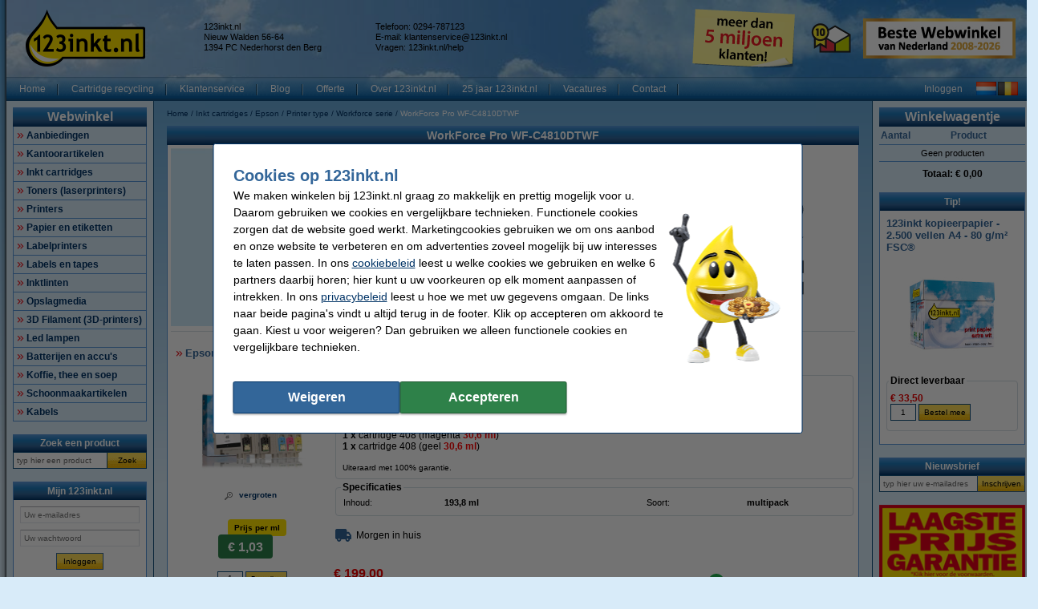

--- FILE ---
content_type: text/html; charset=UTF-8
request_url: https://www.123inkt.nl/Inkt-cartridges/Epson/Printer-type/Workforce-serie/WorkForce-Pro-WF-C4810DTWF-p2150495.html
body_size: 132877
content:
<!DOCTYPE html PUBLIC "-//W3C//DTD XHTML 1.0 Transitional//EN" "http://www.w3.org/TR/xhtml1/DTD/xhtml1-transitional.dtd">
<html class="no-js" lang="nl" xml:lang="nl" xmlns="http://www.w3.org/1999/xhtml">
<head>
            <meta content="nl-nl" name="language"/>
        <meta content="text/html; charset=UTF-8" http-equiv="content-Type"/>
        <title>WorkForce Pro WF-C4810DTWF Workforce serie Epson Inkt cartridges 123inkt.nl</title>
        <meta content="WorkForce Pro WF-C4810DTWF Workforce serie Epson Inkt cartridges ✔ Goedkope printers, printer supplies en kantoorartikelen ✔ Snelle levering 123inkt.nl" name="description"/>
        <meta content="width=device-width, initial-scale=1.0" name="viewport"/>
        <meta content="IE=Edge,chrome=1" http-equiv="X-UA-Compatible"/>
        <meta content="generic" name="site.context"/>
        <meta content="B" name="site.version"/>
        

        <link rel="icon" type="image/png" sizes="16x16" href="/images/favicon/icon-16.png" />
<link rel="icon" type="image/png" sizes="32x32" href="/images/favicon/icon-32.png" />
<link rel="icon" type="image/png" sizes="48x48" href="/images/favicon/icon-48.png" />
<link rel="icon" type="image/png" sizes="96x96" href="/images/favicon/icon-96.png" />
<link rel="icon" type="image/png" sizes="120x120" href="/images/favicon/icon-120.png" />
<link rel="apple-touch-icon" sizes="180x180" href="/images/favicon/apple-touch-icon.png" />
<link rel="icon" type="image/png" sizes="192x192" href="/images/favicon/icon-192.png" />
<meta property="og:title" content="123inkt.nl - Al 18 jaar Beste Webwinkel van Nederland" />
<meta property="og:type" content="company" />
<meta property="og:image" content="https://www.123inkt.nl/images/FB_logo_123inkt.jpg" />
<meta property="og:site_name" content="123inkt.nl" />
<meta property="og:locale" content="nl-NL" />
<meta property="og:description" content="Goedkoopste toner en inktcartridges! ✔ Laagste prijs garantie! ✔ Alle originele merken ✔ Voor 23.59 uur besteld, morgen in huis* ✔ Betrouwbaar en snel, 123inkt.nl" />
<link rel="search" type="application/opensearchdescription+xml" href="https://www.123inkt.nl/search.xml" title="123inkt.nl - Alles voor uw printer." />
<meta name="twitter:card" content="summary" />
<meta name="twitter:site" content="@123inkt" />
<meta name="twitter:description" content="De Goedkoopste Inktcartridges, Toners & Kantoorartikelen!" />
<meta name="twitter:title" content="123inkt.nl - Beste Webwinkel van Nederland" />
<meta name="twitter:image" content="https://www.123inkt.nl/images/logo-123inkt-250x250.jpg" />
<meta name="google-site-verification" content="IMy5QRAdjAOjKtIQdG41v3vVH9aafXukaKgUzE_lOUI" />
<link rel="preload" href="/assets/images/layout_page_back.png" as="image"/>
<link rel="preload" href="/assets/images/main-background-large.png" as="image"/>
<link rel="preload" href="/assets/images/anidivback.png" as="image"/>
<link rel="preload" href="/assets/images/backgroundcloud2.jpg" as="image"/>
<link rel="preload" href="/assets/images/backgroundcloud.jpg" as="image"/>
<link rel="preload" href="/assets/images/layout_header.png" as="image"/>
<link rel="preload" href="/assets/images/layout_topmenu_sep.png" as="image"/>
<style>.consumentenbond-banner-group-desktop {display: none !important;}
.o-desktop .consumentenbond-banner {display: none !important;}</style>
        <meta content="noodp, noydir, index, follow" name="robots" />
        <link rel="canonical" href="https://www.123inkt.nl/Inkt-cartridges/Epson/Printer-type/Workforce-serie/WorkForce-Pro-WF-C4810DTWF-p2150495.html" />
<link rel="alternate" href="https://www.123inkt.nl/Inkt-cartridges/Epson/Printer-type/Workforce-serie/WorkForce-Pro-WF-C4810DTWF-p2150495.html" hreflang="nl-NL" />
<link rel="alternate" href="https://www.123inkt.be/Inktpatronen/Epson/Printer-type/Workforce-serie/WorkForce-Pro-WF-C4810DTWF-p2150495.html" hreflang="nl-BE" />
<link rel="alternate" href="https://www.123encre.be/Cartouches-d-encre/Epson/Modele-d-imprimante/Workforce-serie/WorkForce-Pro-WF-C4810DTWF-p2150495.html" hreflang="fr-BE" />
<link rel="alternate" href="https://www.123encre.fr/Cartouches-d-encre/Epson/Modele-d-imprimante/Workforce-serie/WorkForce-Pro-WF-C4810DTWF-p2150495.html" hreflang="fr-FR" />
<link rel="alternate" href="https://www.123inkt.nl/Inkt-cartridges/Epson/Printer-type/Workforce-serie/WorkForce-Pro-WF-C4810DTWF-p2150495.html" hreflang="x-default" />

        
<meta content="b1c1c8a52162500f4ea32060d376d676fb56ab866bb4492cdff978a3bfd40fafe962a9afacce892aa0187241defff7fd49b05368561c5c95bbcb15c51960060f" name="system.signature"/>

<meta content="AIzaSyDbF5UArG_jxy8qhj_JCswix9UwFbT3UeQ" name="config.google-maps-api-key"/>
<meta content="6LeO3o8aAAAAAGBXxj-LlvtyL1dRFeZcslNaVmX1" name="config.google-recaptcha-api-key"/>

                    <script async="async" defer="defer" src="https://www.google.com/recaptcha/api.js"></script>
        
        <script type="text/javascript">
    var rootElement = document.getElementsByTagName('html')[0];
    var origClasses = rootElement.getAttribute('class');
    rootElement.setAttribute('class', origClasses.split('no-js').join(''));
</script>
        <link as="image" href="/assets/images/layout_page_back.png" rel="preload"/>
<link as="image" href="/assets/images/anidivback.png" rel="preload"/>
<link as="image" href="/assets/images/backgroundcloud2.jpg" rel="preload"/>
<link as="image" href="/assets/images/backgroundcloud.jpg" rel="preload"/>
<link as="image" href="/assets/images/layout_header.png" rel="preload"/>
<link as="image" href="/assets/images/layout_topmenu_sep.png" rel="preload"/>
<link as="image" href="/assets/images/main-background-large.png" rel="preload"/>
        <!-- LET OP, de stylesheets moeten altijd op media="all" staan (behalve style_popup.css) anders klopt print niet !!! //-->
<link type="text/css" href="/assets/css/main.css?v=2026.03.3&amp;c=1" media="all" rel="stylesheet"/>
<link type="text/css" href="/assets/css/theme.css?v=2026.03.3&amp;c=1" media="all" rel="stylesheet"/>

<!-- Algemene style, standaard IE8 based en overige non IE -->
<link type="text/css" href="/assets/css/style.css?v=2026.03.3&amp;c=1" media="all" rel="stylesheet"/>
<link type="text/css" href="/assets/css/generic.css?v=2026.03.3&amp;c=1" media="all" rel="stylesheet"/>

<!-- Algemene IE fixes dus NIET versie specifiek, die staan onderaan //-->
<!--[if IE]><link rel="stylesheet" type="text/css" media="all" href="/assets/css/style_ie.css?v=2026.03.3&amp;c=1" /><![endif]-->

<!-- Algemene niet IE fixes dus zeg maar mozilla en safari fixes //-->
<!--[if !IE]> --><link type="text/css" href="/assets/css/style_moz.css?v=2026.03.3&amp;c=1" media="all" rel="stylesheet"/><!-- <![endif]-->

<!-- Speciale IE7 fixes, dus ook compat modus //-->
<!--[if IE 7]><link rel="stylesheet" type="text/css" media="all" href="/assets/css/style_ie7.css?v=2026.03.3&amp;c=1" /><![endif]-->

<!-- Speciale IE6 en lager fixes, deze zal absurd worden als het al te doen is //-->
<!--[if lt IE 7]><link rel="stylesheet" type="text/css" media="all" href="/assets/css/style_ie6.css?v=2026.03.3&amp;c=1" /><![endif]-->

<!-- dan een safari/chrome blok met fixes, deze kan niet met selectors dus gewoon includen indien nodig //-->
    <link type="text/css" href="/assets/css/style_saf.css?v=2026.03.3&amp;c=1" media="all" rel="stylesheet"/>

<link type="text/css" href="/assets/css/jquery.theme.123.css?v=2026.03.3&amp;c=1" media="all" rel="stylesheet"/>
<link type="text/css" href="/assets/css/cookie-warning.css?v=2026.03.3&amp;c=1" media="all" rel="stylesheet"/>

<!-- Deze is speciaal voor printen van popup, als laatste laten staan !!! //-->
<link id="printCSS" type="text/css" href="/assets/css/style_popup.css?v=2026.03.3&amp;c=1" media="embossed" rel="stylesheet"/>
        <!-- main startup scripts //-->
<script type="text/javascript" nomodule src="/assets/javascript/polyfill.min.js?version=2026.03.3"></script>
<script type="text/javascript" src="/assets/javascript/jquery-3.7.1.min.js?version=2026.03.3"></script>
<script type="text/javascript" src="/assets/javascript/jquery-ui-1.14.1.min.js?version=2026.03.3"></script>
<script type="text/javascript" src="/assets/javascript/jquery.tooltipster-2.2.3.js?version=2026.03.3"></script>
        <script type="text/javascript">
        var globSiteDomain = "https://www.123inkt.nl/";
    var imagePath = '/assets/images';
    var signature = 'b1c1c8a52162500f4ea32060d376d676fb56ab866bb4492cdff978a3bfd40fafe962a9afacce892aa0187241defff7fd49b05368561c5c95bbcb15c51960060f';
    var pageType = 'product_list';

        var langOrder = LANG_ORDER = "Bestellen";
    var langClose = LANG_CANCEL = "Annuleren";
    var LANG_YES = 'Ja';
    var LANG_NO = 'Nee';
    var LANG_WARNING = 'Waarschuwing!';
    var LANG_LIMITED_WARRANTY = 'Beperkte garantie';
    var LANG_ARE_YOU_SURE_TO_DELETE_THIS_PRINTER = 'Weet u zeker dat u deze printer wilt verwijderen?';
    var LANG_ERROR_EMPTY_ENQUIRYFORM = 'Beantwoord a.u.b. minimaal één vraag.';
    var LANG_FORGOT_FIELD = 'U heeft niet alle verplichte velden ingevuld.';
    var LANG_POPUP_BTN_CLOSE = 'Sluiten';
    var LANG_POPUP_BTN_PRINT = 'Printen';
    var LANG_POPUP_TTL_ORDER = 'Uw bestelling:';
    var LANG_SAMSUNG_WARNING = 'Let op: beperkte garantie op dit originele Samsung artikel.';
    var LANG_READ = 'Lees';
    var LANG_THIS_INFORMATION = 'deze informatie';
    var LANG_BEFORE_YOU_BUY = 'voordat u dit artikel koopt';
    var LANG_ARE_YOU_SURE_TO_BUY = 'Weet u zeker dat u dit product wilt aanschaffen?';
    var LANG_ERROR_PHONENUMBER_FORGOT = '<li>Vul AUB in ieder geval één werkend <strong>telefoonnummer</strong> in.</li>';
    var LANG_ARE_YOU_SURE_TO_REMOVE_ITEM_FROM_CART = 'Weet u zeker dat u dit product wilt verwijderen?';
    var LANG_ARE_YOU_SURE_TO_REMOVE_ITEMS_FROM_CART = 'Weet u zeker dat u dit product {{AMOUNT}} wilt verwijderen?';
    var LANG_PRODUCT_PANEL_DETAIL_TITLE = 'Productinformatie';
    var LANG_PRODUCT_PANEL_FILTER_TITLE = 'Filter';
    var LANG_SHOPPINGCART_REPLACE = 'Vervangen';
    var LANG_ORDERPOPUP_SHOPPINGCART = 'In winkelwagentje';

    if (typeof $().tooltipster !== 'undefined') {
        $(document).ready(function(){
            $('.tooltip').tooltipster({
                animation: 'fade',
                delay: 100,
                touchDevices: true,
                trigger: 'hover',
                fixedWidth: 400,
                maxWidth: 242
            });
        });
    }
</script>
        
                            <meta data-action="Measure" data-options="{&quot;templateDimension&quot;:&quot;dimension2&quot;,&quot;navigationEventsEnabled&quot;:true,&quot;productImpressionsEnabled&quot;:true,&quot;ecommerceEnabled&quot;:true,&quot;isCheckoutPage&quot;:false,&quot;pageType&quot;:&quot;product_list&quot;,&quot;customDimensions&quot;:{&quot;dimension1&quot;:&quot;product_list&quot;,&quot;dimension2&quot;:&quot;&quot;,&quot;dimension11&quot;:&quot;no&quot;,&quot;dimension3&quot;:&quot;no&quot;}}" data-template="desktop" name="measure"/>

<script>
    window.dataLayer = window.dataLayer || [];

    function gtag() {
        dataLayer.push(arguments);
    }
    function getCookie(name) {
        return (name = (document.cookie + ';').match(new RegExp(name + '=.*;'))) && name[0].split(/=|;/)[1];
    }

    gtag('consent', 'default', {
        analytics_storage: 'denied',
        ad_storage: 'denied',
        ad_personalization: 'denied',
        ad_user_data: 'denied'
    });

    switch (0) {
        case 1: gtag('consent', 'update', {
            analytics_storage: 'granted',
            ad_storage: 'granted',
            ad_personalization: 'granted',
            ad_user_data: 'granted' }); break;
        case 2: gtag('consent', 'update', {
            analytics_storage: 'denied',
            ad_storage: 'denied',
            ad_personalization: 'denied',
            ad_user_data: 'denied'}); break;
    }

</script>
<script async src="https://www.googletagmanager.com/gtag/js?id=G-X40577N2VQ"></script>
<script>
    window.dataLayer = window.dataLayer || [];

    function gtag() {
        dataLayer.push(arguments);
    }

    gtag('js', new Date());

    gtag('config', 'G-X40577N2VQ', {
                        send_page_view: false,
        template: 'desktop',                    content_group: 'product_list',                    cookie_consent: 'no',                    logged_in: 'no'            });

    </script>


                                            <script>

    const extensionPatterns = [
        /extensions\//i,
        /^chrome:\/\//i,
        /^chrome-extension:\/\//i,
        /^moz-extension:\/\//i,
        /^safari-extension:\/\//i
    ];

    (function() {
        var ignoreErrors = ["top.GLOBALS","originalCreateNotification","canvas.contentDocument","MyApp_RemoveAllHighlights","http:\/\/tt.epicplay.com","Can't find variable: ZiteReader","jigsaw is not defined","ComboSearch is not defined","http:\/\/loading.retry.widdit.com\/","atomicFindClose","fb_xd_fragment","bmi_SafeAddOnload","EBCallBackMessageReceived","conduitPage","The object can not be cloned","Failed to fetch","rxjs.Observable.never is not a function","$ is not defined","jQuery is not defined","(type=error) captured as promise rejection","Non-Error promise rejection captured with value: undefined","Non-Error promise rejection captured with value: Object Not Found Matching","(type=unhandledrejection) captured as promise rejection","Non-Error promise rejection captured with value: Timeout","UET is not defined","Can't find variable: UET","The user denied permission to use Service Worker.","TypeError: message.data.startsWith is not a function","TrackerStorageType is not defined","Java object is gone","Identifier 'style' has already been declared","Invalid call to runtime.sendMessage(). Tab not found."];

        var sentryScript         = document.createElement('scr' + 'ipt');
        sentryScript.src         = "https://browser.sentry-cdn.com/9.34.0/bundle.tracing.min.js";
        sentryScript.integrity   = "sha384-cRQDJUZkpn4UvmWYrVsTWGTyulY9B4H5Tp2s75ZVjkIAuu1TIxzabF3TiyubOsQ8";
        sentryScript.crossOrigin = "anonymous";
        sentryScript.async       = true;
        sentryScript.onload      = function() {
            if (typeof Sentry !== 'undefined') {
                try {
                    var integrations = [];
                    integrations.push(Sentry.browserTracingIntegration());
                    Sentry.init({
                        allowUrls: ["https://www.123inkt.nl/"],
                        environment: "major",
                        release: "123inkt.nl-2026.03.3",
                        dsn: "https://ae47bc0e8f2246f1b9c1f7e6ac55be41@o1092249.ingest.sentry.io/6110404",
                        ignoreErrors,
                        integrations: integrations,
                        tracesSampleRate: 0,

                        beforeSend(event) {
                            // No event? No use in continuing
                            if ( event === null || event === undefined ) {
                                return null;
                            }

                            if ( event.exception === null  || event.exception === undefined) {
                                return null;
                            }

                            // Gather frames and stacktrace info
                            const frames     = event.exception.values.flatMap(e => e.stacktrace?.frames || []) || [];
                            const message    = event.exception.values[0].value || "";
                            const stacktrace = event.exception.values[0].stacktrace;

                            // Check for presence of our system URL and in_app frames, and if any extension patterns are found in the stacktrace
                            const hasSystemFilename = frames.some(frame => frame.filename && frame.filename.includes("https://www.123inkt.nl/"));
                            const inApp             = frames.some(frame => frame.in_app);
                            const foundInStack   = stacktrace && stacktrace.frames.some(frame => extensionPatterns.some(pattern => pattern.test(frame.filename || "")));

                            const foundInMessage = extensionPatterns.some(pattern => pattern.test(message));

                            // Determine if the event should be ignored
                            const shouldBeIgnored = foundInStack || foundInMessage || !hasSystemFilename || !inApp;
                            if ( shouldBeIgnored === true ) {
                                return null;
                            }
                            return event;
                        },
                    });
                } catch (e) {
                    // Ignore if Sentry for some reason did not initialize
                }
            }
        };

        document.head.appendChild(sentryScript);
    })();
</script>
                            
<script async src="https://app.aiden.cx/webshop/build/aiden-embedded.min.js"></script>
<script>
    window._aiden = window._aiden || [];
    window._aiden.apiKey = "AID-013439655b0cdae9e4042a974f8f9ff4";
</script>
                <script>

    function unregisterServiceWorker() {
        if ('serviceWorker' in navigator) {
            navigator.serviceWorker.getRegistrations().then((registrations) => {
                registrations.forEach(reg => {
                    if (reg.active.scriptURL.indexOf('javascript.php?incl=serviceworker.js') !== -1) {
                        reg.unregister();
                    }
                });
            }).catch(() => {
                //ignore errors, there won't be registrations
            });
        }
    }

    function registerServiceWorker() {
        if ('serviceWorker' in navigator) {
            navigator.serviceWorker.getRegistrations().then((registrations) => {
                if (registrations.length === 0) {
                    navigator.serviceWorker.register(
                            `/javascript.php?incl=serviceworker.js&version=2026.03.3&bloomreach=1`,
                            {scope: "/"}
                    );
                }
            }).catch((error) => {
                console.error('Error checking service worker registration:', error);
            });
        }
    }

            unregisterServiceWorker();
    
</script>

        <!-- Global site tag (gtag.js) - Google Ads: 759154705 -->
<script async src="https://www.googletagmanager.com/gtag/js?id=AW-759154705"></script>
<script>
  window.dataLayer = window.dataLayer || [];
  function gtag(){dataLayer.push(arguments);}
  gtag('js', new Date());

  gtag('config', 'AW-759154705', {
    'allow_enhanced_conversions': window.cookieAccept === true
  });
</script>
<!-- Google Tag Manager -->
<script>(function(w,d,s,l,i){w[l]=w[l]||[];w[l].push({'gtm.start':
new Date().getTime(),event:'gtm.js'});var f=d.getElementsByTagName(s)[0],
j=d.createElement(s),dl=l!='dataLayer'?'&l='+l:'';j.async=true;j.src=
'https://www.googletagmanager.com/gtm.js?id='+i+dl;f.parentNode.insertBefore(j,f);
})(window,document,'script','dataLayer','GTM-TQHHGXGJ');</script>
<!-- End Google Tag Manager -->
    </head>

<body class="body o-desktop wide-desktop" data-action="ScrollLock" data-logged-in="0">
<div data-view="ApplicationView">
    

    <a id="top"></a>

    
    <!-- Main Page-->
    <div id="floater" class="leftArrow" data-arrow="left">
    <div id="buttons">
        <img alt="" src="/assets/images/floaterclose.png"/>
    </div>
    <div>
        <div id="img" class="product">
            <img id="pPlus" class="product" alt="" src="/assets/images/added16_25b.gif"/>
            <img id="pCart" class="product" alt="" src="/assets/images/shopping_cart.png"/>
            <img id="rCross" class="recycle" alt="" src="/assets/images/cross16.gif"/>
            <img id="rRecycle" class="recycle" alt="" src="/assets/images/recycle.png"/>
        </div>
        <div id="content">
            <span id="product" data-test="shopping-cart-added-product-popup">Het artikel is in uw winkelwagentje geplaatst.</span>
            <span id="recycle">Het artikel is in uw recyclewagentje geplaatst.</span>
        </div>
    </div>
    <div id="closeMsg">
        [Dit venster sluit automatisch over <span id="countDown" class="fs10 bold red">1</span> sec]
    </div>
    <div id="arrows">
        <div id="top"></div>
        <div id="right"></div>
        <div id="bottom"></div>
        <div id="left"></div>
    </div>
</div>

    <div class="main-container">
        <div class="main-content">
                        
                            <header>
                    <div class="main-content-section">
                        <div class="main-header" data-action="Measure.LinkContainer" data-measure="{'category':'Header'}">
                            <table border="0" cellpadding="0" cellspacing="0" style="width:100%">
	<tbody>
		<tr>
			<td class="left" style="height:80px; padding-left:8px; width:220px"><a href="/" rel="noopener noreferrer"><img alt="123inkt - Printerinkt en Toner Cartridges - Homepage logo" height="72" id="logo_map" src="/images/homepage/123inkt_nl_logo.png" width="149" /></a></td>
			<td class="left">
			<table border="0" cellpadding="0" cellspacing="2" style="display:inline; line-height:110%; text-align:left">
				<tbody>
					<tr>
						<td class="middle top_text" style="width:200px">123inkt.nl<br />
						Nieuw Walden 56-64<br />
						1394 PC Nederhorst den Berg</td>
						<td class="middle top_text" style="width:10px"></td>
						<td class="middle top_text" style="width:200px">Telefoon: 0294-787123<br />
						E-mail: <a href="mailto:klantenservice@123inkt.nl"><span style="color:#000000">klantenservice@123inkt.nl</span></a><br />
						<span class="top_text">Vragen: <a href="/help" target="_self"><span style="color:#000000"><span class="top_text">123inkt.nl/help</span></span></a></span></td>
					</tr>
					<tr>
						<td class="middle top_text" style="width:200px"></td>
						<td class="middle top_text" style="width:10px"></td>
						<td class="middle top_text" style="width:200px"></td>
					</tr>
				</tbody>
			</table>
			</td>
			<td class="left" style="width:145px"><a href="/page/over123inkt.html" rel="noopener noreferrer"><img alt="meer dan 5 miljoen klanten!" height="75" src="/images/content/winactie/5%20miljoen%20klanten/post-it-5-mil-nl.png" title="meer dan 5 miljoen klanten!" width="148" /></a></td>
			<td class="center" style="width:70px"><a href="/page/keurmerk.html"><img alt="Sinds 2010 lid van Thuiswinkel Waarborg" height="50" src="/images/homepage/TW_logo50.png" style="border-image:none; border:0px solid currentColor" title="Sinds 2010 lid van Thuiswinkel Waarborg" width="50" /></a></td>
			<td style="width:199px">
			<p align="center"><a href="/page/webshopawards-2025.html" rel="noopener noreferrer"><img alt="Beste Webwinkel van Nederland" height="50" src="/images/awards_homepage/BesteWebwinkel-2008-2026-190x50-NL.jpg" title="Beste Webwinkel van Nederland" width="190" /></a></p>
			</td>
		</tr>
	</tbody>
</table>

                        </div>
                    </div>

                    <nav class="main-content-section" aria-label="Hoofd navigatie">
    <div class="main-menu-top">
        <table border="0" cellpadding="0" cellspacing="0">
            <tbody>
            <tr>
                <td class="menu-items-default" data-test="main-menu-items">
                                        <div class="menu-top-items-wrapper">
                        <a class="menu-top-items"
                           href="https://www.123inkt.nl/"
                                                      data-action="Measure.Click"
                           data-measure="{'category':'Top navigation','action':'Home'}"
                           data-test="main-menu-Home-button"
                           title="Home"
                        >Home</a>
                    </div>
                                        <div class="menu-top-items-wrapper">
                        <a class="menu-top-items"
                           href="https://www.123inkt.nl/page/recycle.html"
                                                      data-action="Measure.Click"
                           data-measure="{'category':'Top navigation','action':'Cartridge recycling'}"
                           data-test="main-menu-Cartridge recycling-button"
                           title="Cartridge recycling"
                        >Cartridge recycling</a>
                    </div>
                                        <div class="menu-top-items-wrapper">
                        <a class="menu-top-items"
                           href="https://www.123inkt.nl/help"
                                                      data-action="Measure.Click"
                           data-measure="{'category':'Top navigation','action':'Klantenservice'}"
                           data-test="main-menu-Klantenservice-button"
                           title="Klantenservice"
                        >Klantenservice</a>
                    </div>
                                        <div class="menu-top-items-wrapper">
                        <a class="menu-top-items"
                           href="https://www.123inkt.nl/page/blog.html"
                                                      data-action="Measure.Click"
                           data-measure="{'category':'Top navigation','action':'Blog'}"
                           data-test="main-menu-Blog-button"
                           title="Blog"
                        >Blog</a>
                    </div>
                                        <div class="menu-top-items-wrapper">
                        <a class="menu-top-items"
                           href="https://www.123inkt.nl/zakelijk"
                                                      data-action="Measure.Click"
                           data-measure="{'category':'Top navigation','action':'Offerte'}"
                           data-test="main-menu-Offerte-button"
                           title="Offerte"
                        >Offerte</a>
                    </div>
                                        <div class="menu-top-items-wrapper">
                        <a class="menu-top-items"
                           href="https://www.123inkt.nl/page/over123inkt.html"
                                                      data-action="Measure.Click"
                           data-measure="{'category':'Top navigation','action':'Over 123inkt.nl'}"
                           data-test="main-menu-Over 123inkt.nl-button"
                           title="Over 123inkt.nl"
                        >Over 123inkt.nl</a>
                    </div>
                                        <div class="menu-top-items-wrapper">
                        <a class="menu-top-items"
                           href="https://www.123inkt.nl/page/25jarig-jubileum.html"
                                                      data-action="Measure.Click"
                           data-measure="{'category':'Top navigation','action':'25 jaar 123inkt.nl'}"
                           data-test="main-menu-25 jaar 123inkt.nl-button"
                           title="25 jaar 123inkt.nl"
                        >25 jaar 123inkt.nl</a>
                    </div>
                                        <div class="menu-top-items-wrapper">
                        <a class="menu-top-items"
                           href="https://www.123inkt.nl/vacatures"
                                                      data-action="Measure.Click"
                           data-measure="{'category':'Top navigation','action':'Vacatures'}"
                           data-test="main-menu-Vacatures-button"
                           title="Vacatures"
                        >Vacatures</a>
                    </div>
                                        <div class="menu-top-items-wrapper">
                        <a class="menu-top-items"
                           href="https://www.123inkt.nl/action/contact.html"
                                                      data-action="Measure.Click"
                           data-measure="{'category':'Top navigation','action':'Contact'}"
                           data-test="main-menu-Contact-button"
                           title="Contact"
                        >Contact</a>
                    </div>
                                        <div class="menu-top-items-wrapper menu-top-items-wrapper--small-screen">
                        <a class="menu-top-items"
                           data-action="Measure.Click"
                           data-measure="{'category':'Top navigation','action':'Winkelwagentje'}"
                           href="/shoppingcart.html"
                           title="Winkelwagentje"
                        >Winkelwagentje</a>
                    </div>
                </td>
                                    <td class="menu-login-button">
                        <a class="menu-top-items"
                           data-action="Measure.Click"
                           data-measure="{'category':'Top navigation','action':'Inloggen'}"
                           data-test="main-menu-login"
                           href="https://www.123inkt.nl/customer/login.html"
                           title="Inloggen"
                        >
                            Inloggen
                        </a>
                    </td>
                
                
                <td class="menu-top-flags">
                    <div class="menu-top-flags-items"
                         data-action="Measure.LinkContainer"
                         data-measure="{'category':'Top navigation','action':'language'}
                    ">
                        <a class="flag" href="/"><img alt="" src="/images/flags/flag_nl.gif"></a>
                <a class="flag" href="https://www.123inkt.be"><img alt="Klik hier voor onze Belgische website" src="/images/flags/flag_be.gif"></a>
                    </div>
                </td>
            </tr>
            </tbody>
        </table>
    </div>
</nav>
                </header>
            
            <div class="main-content-section">
                <aside class="main-left-banner" aria-label="Advertentie links" data-action="Measure.LinkContainer" data-measure="{'category':'Navigation elements'}">
                    <span style="font-size:12.0pt"><span><span style="color:black"><a data-action="Measure.Click" data-measure="{'data': {'event_category': 'main_left_banner', 'event_action': 'image', 'link_url': '/page/kickstart-deals.html', 'link_text': 'Kickstart 2026'}, 'event_name': 'navigation_main'}" href="/page/kickstart-deals.html"><img alt="Kickstart 2026" data-outlook-trace="F:1|T:1" height="467" src="/images/content/Kickstart%202026/Oortje_130x467-MH26.png" style="max-width:611px" title="" width="130" /></a></span></span></span>
                </aside>

                                                            <div class="main-panel-left">
                                                            <nav class="c-main-navigation" aria-label="Webwinkel categorieën">
    <div  class="tc-header">
    <span class="c-header c-header--large">
            <a class="c-header__action"
               data-action="Measure.Click"
               data-measure="{'data': {'event_category': 'main_menu'}, 'event_name': 'navigation_left'}"
               href="https://www.123inkt.nl/action/showmainmenu.html"
               title="Webwinkel">
                Webwinkel
            </a>
        </span>
    </div>
    <ul id="main-navigation" data-test="main-navigation">
                    <li>
                <a class="arrow-red"
                   data-action="Measure.Click"
                   data-measure="{'data': {'event_category': 'main_menu'}, 'event_name': 'navigation_left'}"
                   href="https://www.123inkt.nl/Aanbiedingen-p12389.html"
                   title="Aanbiedingen">
                    Aanbiedingen
                </a>
            </li>
                    <li>
                <a class="arrow-red"
                   data-action="Measure.Click"
                   data-measure="{'data': {'event_category': 'main_menu'}, 'event_name': 'navigation_left'}"
                   href="https://www.123inkt.nl/Kantoorartikelen-p56966.html"
                   title="Kantoorartikelen">
                    Kantoorartikelen
                </a>
            </li>
                    <li>
                <a class="arrow-red"
                   data-action="Measure.Click"
                   data-measure="{'data': {'event_category': 'main_menu'}, 'event_name': 'navigation_left'}"
                   href="https://www.123inkt.nl/Inkt-cartridges-p1.html"
                   title="Inkt cartridges">
                    Inkt cartridges
                </a>
            </li>
                    <li>
                <a class="arrow-red"
                   data-action="Measure.Click"
                   data-measure="{'data': {'event_category': 'main_menu'}, 'event_name': 'navigation_left'}"
                   href="https://www.123inkt.nl/Toners-laserprinters-p4016.html"
                   title="Toners (laserprinters)">
                    Toners (laserprinters)
                </a>
            </li>
                    <li>
                <a class="arrow-red"
                   data-action="Measure.Click"
                   data-measure="{'data': {'event_category': 'main_menu'}, 'event_name': 'navigation_left'}"
                   href="https://www.123inkt.nl/Printers-p12516.html"
                   title="Printers">
                    Printers
                </a>
            </li>
                    <li>
                <a class="arrow-red"
                   data-action="Measure.Click"
                   data-measure="{'data': {'event_category': 'main_menu'}, 'event_name': 'navigation_left'}"
                   href="https://www.123inkt.nl/Papier-en-etiketten-p12453.html"
                   title="Papier en etiketten">
                    Papier en etiketten
                </a>
            </li>
                    <li>
                <a class="arrow-red"
                   data-action="Measure.Click"
                   data-measure="{'data': {'event_category': 'main_menu'}, 'event_name': 'navigation_left'}"
                   href="https://www.123inkt.nl/Labelprinters-p1351701.html"
                   title="Labelprinters">
                    Labelprinters
                </a>
            </li>
                    <li>
                <a class="arrow-red"
                   data-action="Measure.Click"
                   data-measure="{'data': {'event_category': 'main_menu'}, 'event_name': 'navigation_left'}"
                   href="https://www.123inkt.nl/Labels-en-tapes-p12552.html"
                   title="Labels en tapes">
                    Labels en tapes
                </a>
            </li>
                    <li>
                <a class="arrow-red"
                   data-action="Measure.Click"
                   data-measure="{'data': {'event_category': 'main_menu'}, 'event_name': 'navigation_left'}"
                   href="https://www.123inkt.nl/Inktlinten-p213806.html"
                   title="Inktlinten">
                    Inktlinten
                </a>
            </li>
                    <li>
                <a class="arrow-red"
                   data-action="Measure.Click"
                   data-measure="{'data': {'event_category': 'main_menu'}, 'event_name': 'navigation_left'}"
                   href="https://www.123inkt.nl/Opslagmedia-p44412.html"
                   title="Opslagmedia">
                    Opslagmedia
                </a>
            </li>
                    <li>
                <a class="arrow-red"
                   data-action="Measure.Click"
                   data-measure="{'data': {'event_category': 'main_menu'}, 'event_name': 'navigation_left'}"
                   href="https://www.123inkt.nl/3D-Filament-3D-printers-p43512.html"
                   title="3D Filament (3D-printers)">
                    3D Filament (3D-printers)
                </a>
            </li>
                    <li>
                <a class="arrow-red"
                   data-action="Measure.Click"
                   data-measure="{'data': {'event_category': 'main_menu'}, 'event_name': 'navigation_left'}"
                   href="https://www.123inkt.nl/Led-lampen-p79714.html"
                   title="Led lampen">
                    Led lampen
                </a>
            </li>
                    <li>
                <a class="arrow-red"
                   data-action="Measure.Click"
                   data-measure="{'data': {'event_category': 'main_menu'}, 'event_name': 'navigation_left'}"
                   href="https://www.123inkt.nl/Batterijen-en-accu-s-p107620.html"
                   title="Batterijen en accu&#039;s">
                    Batterijen en accu&#039;s
                </a>
            </li>
                    <li>
                <a class="arrow-red"
                   data-action="Measure.Click"
                   data-measure="{'data': {'event_category': 'main_menu'}, 'event_name': 'navigation_left'}"
                   href="https://www.123inkt.nl/Koffie-thee-en-soep-p1006011.html"
                   title="Koffie, thee en soep">
                    Koffie, thee en soep
                </a>
            </li>
                    <li>
                <a class="arrow-red"
                   data-action="Measure.Click"
                   data-measure="{'data': {'event_category': 'main_menu'}, 'event_name': 'navigation_left'}"
                   href="https://www.123inkt.nl/Schoonmaakartikelen-p477554.html"
                   title="Schoonmaakartikelen">
                    Schoonmaakartikelen
                </a>
            </li>
                    <li>
                <a class="arrow-red"
                   data-action="Measure.Click"
                   data-measure="{'data': {'event_category': 'main_menu'}, 'event_name': 'navigation_left'}"
                   href="https://www.123inkt.nl/Kabels-p2270224.html"
                   title="Kabels">
                    Kabels
                </a>
            </li>
            </ul>
</nav>
                            
                                                            <form class="c-search-form" action="/search/" aria-label="Zoek een product"
      data-action="Search Measure.SearchForm"
      data-measure="{'category':'SearchPanel'}"
      data-role="search-form"
      data-type="widget"
      method="get"
      target="_self"
>
        <noscript><input type="hidden" name="nojs" value="1"/></noscript>
    <div  class="tc-header">
    <span class="c-header" data-test="search-panel-partial-title">
            <a class="c-header__action"
               data-action="Measure.Click"
               data-measure="{'data': {'event_category': 'search_menu'}, 'event_name': 'navigation_left'}"
               href="/action/search.html"
               title="Zoek een product"
            >
                Zoek een product
            </a>
        </span>
    </div>
    <table class="c-search-form__table c-autocomplete-container"
           border="0"
           cellpadding="0"
           cellspacing="0"
               >
        <tr>
            <td>
                <input type="text"
                       class="c-search-form__input"
                       autocomplete="off"
                       data-action="Measure.Click"
                       data-measure="{'category':'Left navigation','action':'Zoek een product', 'label':'typ hier een product'}"
                       data-role="search-input"
                       maxlength="50"
                       name="search"
                       placeholder="typ hier een product"
                       title=" typ hier een product "
                />
                            </td>
            <td>
                <button type="submit"
                       class="c-search-form__button c-search-form__button-search"
                       data-action="Measure.Click"
                       data-measure="{'category':'Left navigation','action':'Zoek een product', 'label':'CTA - Zoek'}"
                       data-test="search-submit"
                >Zoek</button>
            </td>
        </tr>
    </table>
</form>
                            
                                <div class="c-my-account-widget">
        
<div  class="tc-container">
                    <div  class="tc-header">
                            <span class="c-header">
                            <a class="c-header__action"
                               data-action="Measure.Click"
                               data-measure="{'data': {'event_category': 'my_account_menu'}, 'event_name': 'navigation_left'}"
                               href="https://www.123inkt.nl/customer/myaccount.html"
                               title="Mijn 123inkt.nl">
                                Mijn 123inkt.nl
                            </a>
                        </span>
                    </div>
            
    <div class="tc-container__content tc-container__content--space-small">
                        <div class="c-login-form">
                    
                                            <div data-action="Login">
                            <div class="u-hidden" data-role="login-error-container">
                                <div class="left red fs10" data-role="login-errormessage"></div>
                            </div>

                            <form class="c-login-form__form"
                                  action="https://www.123inkt.nl/customer/myaccount.html"
                                  aria-label="Inloggen"
                                  data-role="login-form"
                                  data-test="widget-login-form"
                                  method="post"
                            >
                                <input type="hidden" name="action" value="login"/>
                                <input type="hidden" name="module" value="login"/>
                                <input type="hidden" name="signature" value="b1c1c8a52162500f4ea32060d376d676fb56ab866bb4492cdff978a3bfd40fafe962a9afacce892aa0187241defff7fd49b05368561c5c95bbcb15c51960060f"/>
                                <input type="hidden" name="sidebar" value="true"/>

                                <input id="accountLoginEmail"
                                       type="text"
                                       class="c-login-form__input vInp"
                                       aria-label="Uw e-mailadres"
                                       autocomplete="off"
                                       data-action="Measure.Click"
                                       data-hj-suppress
                                       data-measure="{'category':'Left navigation','action':'Mijn123inkt', 'label':'Niet ingelogd - Uw e-mailadres'}"
                                       name="email"
                                       placeholder="Uw e-mailadres"
                                       required="required"
                                       title="Uw e-mailadres"
                                />

                                <input type="password"
                                       class="c-login-form__input vInp gray"
                                       aria-label="Uw wachtwoord"
                                       autocomplete="off"
                                       data-action="Measure.Click"
                                       data-hj-suppress
                                       data-measure="{'category':'Left navigation','action':'Mijn123inkt', 'label':'Niet ingelogd - Uw wachtwoord'}"
                                       name="password"
                                       placeholder="Uw wachtwoord"
                                       required="required"
                                       title="Uw wachtwoord"
                                />

                                                                    <div data-role="gcaptcha" data-sitekey="6LeO3o8aAAAAAGBXxj-LlvtyL1dRFeZcslNaVmX1" data-size="invisible"></div>
                                
                                <input id="btnLoginPanel"
                                       type="submit"
                                       class="c-login-form__button btn18"
                                       data-action="Measure.Click"
                                       data-measure="{'category':'Left navigation','action':'Mijn123inkt', 'label':'Niet ingelogd - Inloggen'}"
                                       data-test="login-submit-button"
                                       value="Inloggen"
                                />

                                <div>
                                    <a class="dot fs10 bold gray"
                                       data-action="Measure.Click"
                                       data-measure="{'category':'Left navigation','action':'Mijn123inkt', 'label':'Niet ingelogd - Wachtwoord vergeten?'}"
                                       data-test="forgot-password-widget-button"
                                       href="https://www.123inkt.nl/customer/getpassword.html?target=Inkt-cartridges/Epson/Printer-type/Workforce-serie/WorkForce-Pro-WF-C4810DTWF-p2150495.html"
                                       rel="noindex nofollow"
                                    >
                                        Wachtwoord vergeten?
                                    </a>
                                </div>
                            </form>
                        </div>
                                    </div>
                        </div>
</div>
    </div>
                            <div class="extra-content-wrapper" data-action="Measure.LinkContainer" data-measure="{'category':'Left navigation'}">
                                <section aria-label="Betaalopties">
<div class="tc-header"><span class="c-header"><a class="c-header__action" href="/page/info_betalen.html">Betaalopties:</a></span></div>

<div class="box center">
<table border="0" cellpadding="0" cellspacing="0" style="width:100%">
	<tbody>
		<tr>
			<td style="text-align:center; vertical-align:middle"><a href="/page/info_betalen.html "><img alt="iDEAL" height="60" src="/images/adyenideal_logo.gif" title="iDEAL" width="70" /></a></td>
			<td style="text-align:center; vertical-align:middle"><a href="/page/info_betalen.html "><img alt="PayPal" height="57" src="/images/paypal_78_57.png" title="PayPal" width="78" /></a></td>
		</tr>
		<tr>
			<td colspan="2" style="height:8px; text-align:center; vertical-align:middle"></td>
		</tr>
		<tr>
			<td colspan="2" style="text-align:center; vertical-align:middle"><a href="/page/info_betalen.html"><img alt="Achteraf betalen" height="57" src="/images/PNG_Achteraf-betalen-123inkt-2023.png" title="Achteraf betalen" width="78" /></a></td>
		</tr>
	</tbody>
</table>
</div>
</section>

<section aria-label="Verzendopties">
<div class="tc-header"><span class="c-header"><a class="c-header__action" href="/page/info_levering.html ">Verzendopties:</a></span></div>

<div class="box center">
<table border="0" cellpadding="0" cellspacing="0" style="width:100%">
	<tbody>
		<tr>
			<td style="text-align:center; vertical-align:middle"><a href="/page/info_levering.html "><img alt="PostNL" src="/images/PostNL_home.jpg" title="PostNL" /></a></td>
			<td style="text-align:center; vertical-align:middle"><a href="/page/info_levering.html"><img alt="DHL" src="/images/DHL_home.jpg" title="DHL" /></a></td>
		</tr>
		<tr>
			<td colspan="2" style="height:8px; text-align:center; vertical-align:middle"></td>
		</tr>
		<tr>
			<td colspan="2" style="text-align:center; vertical-align:middle"><a href="/page/info_levering.html"><img alt="DPD" src="/images/DPD_home.jpg" title="DPD" /></a></td>
		</tr>
	</tbody>
</table>
</div>
</section>

<section aria-label="Wij zijn aangesloten bij">
<div class="tc-header"><span class="c-header"><a class="c-header__action" href="/page/keurmerk.html">Wij zijn aangesloten bij:</a></span></div>

<div class="box center">
<table border="0" cellpadding="0" cellspacing="0" style="width:100%">
	<tbody>
		<tr>
			<td style="text-align:center; vertical-align:middle"><a href="/page/keurmerk.html "><img alt="Al 10 jaar lid van Thuiswinkel Waarborg" height="76" src="/images/homepage/TW10_logo76.png" title="Al 10 jaar lid van Thuiswinkel Waarborg" width="76" /></a></td>
			<td style="text-align:center; vertical-align:middle"><a href="/page/keurmerk.html "><img alt="Thuiswinkel Waarborg" height="76" src="/images/TW_stamp76.jpg" title="Thuiswinkel Waarborg" width="76" /></a></td>
		</tr>
	</tbody>
</table>
</div>
</section>

<section aria-label="FSC® gecertificeerd">
<div class="tc-header"><span class="c-header"><a class="c-header__action" href="/page/keurmerk.html#fsc">FSC® gecertificeerd:</a></span></div>

<div class="box center" style="margin-bottom:8px"><a href="/page/keurmerk.html#fsc"><img alt="FSC-gecertificeerd" height="100" src="/images/FSC%20logo.jpeg" title="FSC-gecertificeerd" width="68" /></a></div>

<div style="display:none; text-align:center"><span itemscope="" itemtype="http://schema.org/WebPage"> <span itemprop="aggregateRating" itemscope="" itemtype="http://schema.org/AggregateRating"> <span style="color:#2176b6"><span style="font-size:10px">Beoordeling door klanten:<br />
<span itemprop="ratingValue">8.4</span>/<span itemprop="bestRating">10</span> - </span></span><span style="font-size:10px"><span style="color:#2176b6"> </span><a href="https://www.kiyoh.com/reviews/1042329/123inkt_nl_?lang=nl" rel="noopener noreferrer" target="_blank"><span style="color:#2176b6"> <span itemprop="ratingCount">1.422</span> beoordelingen</span></a></span> </span> </span></div>

<div style="text-align:center"><span itemscope="" itemtype="http://schema.org/WebPage"> <span itemprop="aggregateRating" itemscope="" itemtype="http://schema.org/AggregateRating"> <span style="color:#2176b6"> <a href="/page/reviews-over-123inkt.html" style="color:#2176b6" title="Meer over onze reviews"> <span style="font-size:10px">Beoordeling door klanten:</span></a><br />
<span itemprop="ratingValue">9.0 </span> / <span itemprop="bestRating">10 </span> - </span> </span> <span style="font-size:10px"> <span style="color:#2176b6"> </span> <a href="https://www.kiyoh.com/reviews/1042329/123inkt_nl_?lang=nl" rel="noopener noreferrer" target="_blank"> <span style="color:#2176b6"> <span itemprop="ratingCount">5.519</span> beoordelingen </span> </a> </span> </span></div>
</section>

                            </div>
                            <br/>
                            <div class="recaptcha-info">
                                This site is protected by reCAPTCHA and the Google
                                <a href="https://policies.google.com/privacy"><span>Privacy Policy</span></a> and
                                <a href="https://policies.google.com/terms"><span>Terms of Service</span></a> apply.
                            </div>
                        </div>
                                    
                <main id="layout_panel_mid" class="main-panel-mid"
                      data-test="main-panel" >
                                                                            <ul class="c-breadcrumbs" data-test="breadcrumb-main" itemscope itemtype="http://schema.org/BreadcrumbList">
        <li class="c-breadcrumbs__list" data-test="breadcrumb-list" itemprop="itemListElement" itemscope itemtype="http://schema.org/ListItem">
            <a class="c-breadcrumbs__link"
               data-action="Measure.Breadcrumb"
               data-measure="{'category':'Breadcrumb', 'action':'position 1', 'url': '/', 'urlText': 'Home', 'position': '1', 'totalPositions': '5'}"
               href="https://www.123inkt.nl/"
               itemprop="item"
               itemtype="http://schema.org/Thing"
               >
                <span data-test="breadcrumb-home" itemprop="name">Home</span>
            </a>
            <meta content="1" itemprop="position"/>
        </li>
                    <li class="c-breadcrumbs__list" itemprop="itemListElement" itemscope itemtype="http://schema.org/ListItem">
                <a class="c-breadcrumbs__link"
                   href="/Inkt-cartridges-p1.html"
                   itemprop="item"
                   itemtype="http://schema.org/Thing"
                                      data-action="Measure.Breadcrumb"
                   data-measure="{'category':'Breadcrumb', 'action':'position 2', 'url': '/Inkt-cartridges-p1.html', 'urlText': 'Inkt cartridges', 'position': '2', 'totalPositions': '5'}"
                                   >
                    <span data-test="breadcrumb-Inkt cartridges" itemprop="name">Inkt cartridges</span>                </a>
                                <meta content="2" itemprop="position"/>
            </li>
                    <li class="c-breadcrumbs__list" itemprop="itemListElement" itemscope itemtype="http://schema.org/ListItem">
                <a class="c-breadcrumbs__link"
                   href="/Inkt-cartridges/Epson-p1262.html"
                   itemprop="item"
                   itemtype="http://schema.org/Thing"
                                      data-action="Measure.Breadcrumb"
                   data-measure="{'category':'Breadcrumb', 'action':'position 3', 'url': '/Inkt-cartridges/Epson-p1262.html', 'urlText': 'Epson', 'position': '3', 'totalPositions': '5'}"
                                   >
                    <span data-test="breadcrumb-Epson" itemprop="name">Epson</span>                </a>
                                <meta content="3" itemprop="position"/>
            </li>
                    <li class="c-breadcrumbs__list" itemprop="itemListElement" itemscope itemtype="http://schema.org/ListItem">
                <a class="c-breadcrumbs__link"
                   href="/Inkt-cartridges/Epson/Printer-type-p1263.html"
                   itemprop="item"
                   itemtype="http://schema.org/Thing"
                                      data-action="Measure.Breadcrumb"
                   data-measure="{'category':'Breadcrumb', 'action':'position 4', 'url': '/Inkt-cartridges/Epson/Printer-type-p1263.html', 'urlText': 'Printer type', 'position': '4', 'totalPositions': '5'}"
                                   >
                    <span data-test="breadcrumb-Printer type" itemprop="name">Printer type</span>                </a>
                                <meta content="4" itemprop="position"/>
            </li>
                    <li class="c-breadcrumbs__list" itemprop="itemListElement" itemscope itemtype="http://schema.org/ListItem">
                <a class="c-breadcrumbs__link"
                   href="/Inkt-cartridges/Epson/Printer-type/Workforce-serie-p2029123.html"
                   itemprop="item"
                   itemtype="http://schema.org/Thing"
                                      data-action="Measure.Breadcrumb"
                   data-measure="{'category':'Breadcrumb', 'action':'position 5', 'url': '/Inkt-cartridges/Epson/Printer-type/Workforce-serie-p2029123.html', 'urlText': 'Workforce serie', 'position': '5', 'totalPositions': '5'}"
                                   >
                    <span data-test="breadcrumb-Workforce serie" itemprop="name">Workforce serie</span>                </a>
                                <meta content="5" itemprop="position"/>
            </li>
                    <li class="c-breadcrumbs__list" itemprop="itemListElement" itemscope itemtype="http://schema.org/ListItem">
                <a class="c-breadcrumbs__link"
                   href="/Inkt-cartridges/Epson/Printer-type/Workforce-serie/WorkForce-Pro-WF-C4810DTWF-p2150495.html"
                   itemprop="item"
                   itemtype="http://schema.org/Thing"
                                   >
                                    </a>
                <span data-test="breadcrumb-WorkForce Pro WF-C4810DTWF" itemprop="name">WorkForce Pro WF-C4810DTWF</span>                <meta content="6" itemprop="position"/>
            </li>
            </ul>
                                            
                                                                        <div id="page-productList" class="c-product-list" data-action="ProductList" data-test="product-list-page" data-tree-id="2150495" data-view="ProductListModuleView">
    <div  class="tc-header">
    <h1 class="c-header c-header--medium">
                        WorkForce Pro WF-C4810DTWF
                                </h1>
    </div>
    <div class="box">
        <a name="contentTop"></a>

        
                        <div class="center">
                        <div class="scope-rte__group-description">
            <div class="s-full-screen-width s-image show-tablet"><img alt="Volgens onderzoek van de Consumentenbond vindt 87% van de gebruikers van huismerkinkt de kwaliteit even goed als het origineel." height="222" src="/images/Consumentenbond_PLP_desktop.jpg" title="Volgens onderzoek van de Consumentenbond vindt 87% van de gebruikers van huismerkinkt de kwaliteit even goed als het origineel." width="855" /></div>
 
 <div class="s-full-screen-width s-image show-mobile"><img alt="Volgens onderzoek van de Consumentenbond vindt 87% van de gebruikers van huismerkinkt de kwaliteit even goed als het origineel." height="200" src="/images/Consumentenbond_PLP_mobiel.jpg" title="Volgens onderzoek van de Consumentenbond vindt 87% van de gebruikers van huismerkinkt de kwaliteit even goed als het origineel." width="360" /></div>
 
            </div>
            <hr class="blue"/>
                        
        </div>
        
        
        
        
        <div data-action="ResultList Loader">
            <div class="u-hidden" data-role="current-result"></div>
            <div data-role="initial-result">
                                                            <div data-impression="Measure.ImpressionList"
      data-impression-list-name="WorkForce Pro WF-C4810DTWF"
>
    <div class="product"
         itemscope
         itemtype="http://schema.org/Product"
         data-test="home-brand-product"          data-action="ProductItem"
    >
        <meta content="Electronics &gt; Print, Copy, Scan &amp; Fax Accessories &gt; Printer Accessories &gt; Printer Consumables" itemprop="category"/>
        <meta content="Epson" itemprop="brand"/>
        <meta content="/image/Epson_aanbieding%3A_408-serie_2x_zwart_%2B_3_kleuren_123inkt_huismerk_160805_m1_medium.jpg" itemprop="image"/>
        <table class="layout_prodlist layout_prodlist--usp"
               border="0"
               cellpadding="0"
               cellspacing="0"
               data-product-item
               data-product-model="{&quot;productId&quot;:108048,&quot;productCode&quot;:&quot;160805&quot;,&quot;name&quot;:&quot;Epson aanbieding: 408-serie 2x zwart + 3 kleuren (123inkt huismerk)&quot;,&quot;price&quot;:199,&quot;brand&quot;:&quot;Epson&quot;,&quot;category&quot;:&quot;Ink_cartridge_tank&quot;,&quot;variant&quot;:&quot;&quot;,&quot;quantity&quot;:1,&quot;changedQuantity&quot;:1,&quot;dimension12&quot;:&quot;&quot;,&quot;list&quot;:&quot;WorkForce Pro WF-C4810DTWF&quot;,&quot;currency&quot;:&quot;EUR&quot;,&quot;discount&quot;:0,&quot;basePrice&quot;:199,&quot;metadata&quot;:null,&quot;make&quot;:&quot;Compatible&quot;,&quot;compatibleProductCodes&quot;:&quot;&quot;,&quot;orderable&quot;:true}"
               data-product-position="1"
               data-role="product-impression"
               data-test="product-id-108048"
               role="presentation"
        >
            <tr>
                <td style="width: 140px; height: 8px;"></td>
                <td style="width: 320px;"></td>
                <td style="width: 130px;"></td>
            </tr>
            <tr>
                <td class="prodlink" colspan="3">
                    <a id="p160805"
                       class="prodlink"
                       data-action="Measure.OpenProductDetails"
                       data-measure="{'currency': 'EUR'}"
                       data-test="product-title-link"
                       href="https://www.123inkt.nl/Epson-aanbieding-408-serie-2x-zwart-3-kleuren-123inkt-huismerk-i108048-t2150495.html"
                       name="p160805">
                        <span data-test="product-name" itemprop="name">Epson aanbieding: 408-serie 2x zwart + 3 kleuren (123inkt huismerk)</span>
                    </a>
                    <span class="red bold"></span>
                </td>
            </tr>
            <tr>
                <td class="prodimg">
                    <div data-action="ProductImagesPopup">
                        <a class="prodview"
                           data-image-product-id="160805"
                           data-role="product-images-popup"
                           data-title="Epson aanbieding: 408-serie 2x zwart + 3 kleuren (123inkt huismerk) 160805"
                        >
                        <img class="prodimg_108048"
                             alt="Epson aanbieding: 408-serie 2x zwart + 3 kleuren (123inkt huismerk) 160805"
                             data-action="Measure.ProductImages"
                             data-measure="{'category':'page image', 'label':'/image/Epson_aanbieding%3A_408-serie_2x_zwart_%2B_3_kleuren_123inkt_huismerk_160805_m1_medium.jpg', 'position':'1', 'totalPositions':'1', 'productCode':'160805'}"
                             src="/image/Epson_aanbieding%3A_408-serie_2x_zwart_%2B_3_kleuren_123inkt_huismerk_160805_m1_medium.jpg"
                             title="Epson aanbieding: 408-serie 2x zwart + 3 kleuren (123inkt huismerk) 160805"
                             />
                            <br/>
                            <span data-action="Measure.ProductImages"
                                  data-measure="{'category':'page image magnifier', 'label':'/image/Epson_aanbieding%3A_408-serie_2x_zwart_%2B_3_kleuren_123inkt_huismerk_160805_m1_medium.jpg', 'position':'1', 'totalPositions':'1', 'productCode':'160805'}"
                            >
                                vergroten
                            </span>
                        </a>
                    </div></td>
                <td class="proddesc" colspan="2">
                    <fieldset data-test="product-description">
                                                    <legend>Omschrijving</legend>
                                                
                                                <strong><span style="color:#ff0000">Complete set 408 123inkt huismerk cartridges: </span></strong><br />
<br />
<strong>2 x</strong> cartridge 408 (zwart <strong><span style="color:#ff0000">51</span><span style="color:#ff0000"> ml</span></strong>)<br />
<strong>1 x</strong> cartridge 408 (cyaan <strong><span style="color:#ff0000">30,6 ml</span></strong>)<br />
<strong>1 x</strong> cartridge 408 (magenta <strong><span style="color:#ff0000">30,6 ml</span></strong>)<br />
<strong>1 x</strong> cartridge 408 (geel <strong><span style="color:#ff0000">30,6 ml</span></strong>)<br />
<br />
<span style="font-size:10px">Uiteraard met 100% garantie.</span>
                    </fieldset>

                    <fieldset class="comp-product-specifications">
    <legend data-test="product-specification-title">Specificaties</legend>

            <table class="specifications spec-layout-smallRight">
            <tr class="specification">
                                <td class="label" data-test="product-specification-label-Inhoud">Inhoud:</td>
                <td class="value " data-test="product-specification-value-193,8 ml" title="193,8 ml">
                                                                        193,8 ml
                                            
                                    </td>

                
                                <td class="label" data-test="product-specification-label-Soort">Soort:</td>
                <td class="value " data-test="product-specification-value-multipack" title="multipack">
                                                                        multipack
                                            
                                    </td>

                
                            </tr>
        </table>
    </fieldset>

                    
                    <div class="product-recommendations"
                         data-action="Measure.CrossSellSnippetContainer"
                         data-measure="{'data': {'productCode': '160805'}}"
                         >
                                        </div>

                    
                        
                    
                                                        </td>
            </tr>
            <tr>

                <td data-test="product-price-per-unit">
                                            

    <div class="tc-price-per-unit tc-price-per-unit--homebrand"
         data-role="price-per-unit">
        <div class="tc-price-per-unit__content">
            <div class="tc-price-per-unit__unit tc-price-per-unit__unit--homebrand"
                 data-test="unit-of-price-per-unit">Prijs per ml</div>

            <div class="tc-price-per-unit__price tc-price-per-unit__price--homebrand"
                 data-test="price-of-price-per-unit-homebrand">
                € 1,03
            </div>
        </div>
    </div>


                                    </td>
                                    <td class="o-flexbox o-align o-align--center" style="width: auto;padding-top: 10px" colspan="2" data-test="product-delivery-availability">
                        <span class="deliveryInfo c-icon c-icon--sm c-icon--multicolor c-icon--delivery"></span>
                        <span>Morgen in huis</span>
                    </td>
                            </tr>
            <tr>
                <td class="prodform">
                                        <form action="#p160805"
                          data-role="ShowOrderPopup"
                          method="post"
                          onsubmit="product.order(this, event);">
                        <input type="hidden" name="productCode" value="160805"/>
                        <input type="hidden" name="productid" value="108048"/>
                        <input type="hidden" name="action" value="addProduct"/>
                        <input type="hidden" name="module" value="shoppingcart"/>
                        <input type="hidden" name="treeid" value="2150495"/>
                        <input type="hidden" name="signature" value="b1c1c8a52162500f4ea32060d376d676fb56ab866bb4492cdff978a3bfd40fafe962a9afacce892aa0187241defff7fd49b05368561c5c95bbcb15c51960060f"/>
                        <input type="text"
                               class="inp_prod"
                               maxlength="3"
                               name="amount"
                               value="1"
                               
                               data-role="QuantityInput"/>
                        <input type="submit"
                               class="btn18"
                               data-action="Measure.AddToCart"
                               data-measure='{"action": "Add product to cart: Bestellen", "label": "Epson aanbieding: 408-serie 2x zwart + 3 kleuren (123inkt huismerk) - 160805"}'
                               data-role="orderbtn"
                               data-test="add-to-cart"
                               value="Bestellen"  />
                    </form>
                                    </td>
                <td class="prodprice c-product-layout" data-test="list-product-price">
                                                                <div data-test="product-price-container">
                            


<div class="tc-price tc-price--no-spacing" >
                    <div class="tc-price-block">
            <span class="tc-price-block__price" data-test="product-price">€ 199,00</span>
            
                            <div class="tc-price-block__second-vat" data-test="product-price-excl-vat">
                    € 164,46 excl. 21% btw
                </div>
                    </div>
    </div>


                                                    </div>
                    <span itemprop="offers" itemscope itemtype="http://schema.org/Offer">
    <meta content="199" itemprop="price"/>
    <meta content="EUR" itemprop="priceCurrency"/>
    <meta content="InStock"
          itemprop="availability"/>
            <meta content="https://www.123inkt.nl/Epson-aanbieding-408-serie-2x-zwart-3-kleuren-123inkt-huismerk-i108048-t2150495.html" itemprop="url"/>
    </span>
</td>

                <td class="bottom" style="width: 130px; padding-right: 10px; padding-bottom: 10px;" data-test="product-stock">
                                            <div class="o-flexbox o-align o-align--center">
                            <span class="stock-square c-icon c-icon--sm c-icon--multicolor c-icon--stock-level-1"></span>
                            <span>Direct leverbaar</span>
                        </div>
                                    </td>
            </tr>
        </table>
        <script type="text/template" data-template="ImageSlider"><div>
    <div class="c-image-slider c-image-slider-template"
         data-action="ImageSlider"
         data-arrows
         data-as-nav-for=".c-thumb-image-template"
         data-test="popup-image-slider">
                    <div class="slide">
                <img class="c-image-slider__image"
                     alt="Epson aanbieding: 408-serie 2x zwart + 3 kleuren (123inkt huismerk) 160805 - 1"
                     data-action="Measure.ProductImages"
                     data-measure="{'category':'popup image', 'label':'/image/Epson_aanbieding%3A_408-serie_2x_zwart_%2B_3_kleuren_123inkt_huismerk_160805_m1_big.jpg', 'position':'1', 'totalPositions':'1', 'productCode':'160805'}"
                     data-test="popup-image-index-1"
                     height="500"
                     loading="lazy"
                     src="/image/Epson_aanbieding%3A_408-serie_2x_zwart_%2B_3_kleuren_123inkt_huismerk_160805_m1_big.jpg"
                     title="Epson aanbieding: 408-serie 2x zwart + 3 kleuren (123inkt huismerk) 160805"
                     width="500"
                />
            </div>
            </div>
</div>
    <div class="c-thumb-image c-thumb-image-template"
         data-action="ImageSlider"
         data-as-nav-for=".c-image-slider-template"
         data-center-mode
         data-focus-on-select
         data-variable-width>
                    <div class="slide c-thumb-image__link">
                <img class="c-thumb-image__image"
                     alt="Epson aanbieding: 408-serie 2x zwart + 3 kleuren (123inkt huismerk) 160805 - 1"
                     data-action="Measure.ProductImages"
                     data-measure="{'category':'popup thumbnail', 'label':'/image/Epson_aanbieding%3A_408-serie_2x_zwart_%2B_3_kleuren_123inkt_huismerk_160805_m1_small.jpg', 'position':'1', 'totalPositions':'1', 'productCode':'160805'}"
                     height="auto"
                     src="/image/Epson_aanbieding%3A_408-serie_2x_zwart_%2B_3_kleuren_123inkt_huismerk_160805_m1_small.jpg"
                     title="Epson aanbieding: 408-serie 2x zwart + 3 kleuren (123inkt huismerk) 160805"
                     width="auto"
                />
            </div>
            </div>
</script>
    </div>

        <div class="product"
         itemscope
         itemtype="http://schema.org/Product"
         data-test="original-product"          data-action="ProductItem"
    >
        <meta content="Electronics &gt; Print, Copy, Scan &amp; Fax Accessories &gt; Printer Accessories &gt; Printer Consumables" itemprop="category"/>
        <meta content="Epson" itemprop="brand"/>
        <meta content="/image/Epson_408_T09J1_inktcartridge_zwart_origineel_C13T09J14010_905094_m1_medium.jpg" itemprop="image"/>
        <table class="layout_prodlist"
               border="0"
               cellpadding="0"
               cellspacing="0"
               data-product-item
               data-product-model="{&quot;productId&quot;:89861,&quot;productCode&quot;:&quot;905094&quot;,&quot;name&quot;:&quot;Epson 408 (T09J1) inktcartridge zwart (origineel)&quot;,&quot;price&quot;:28.5,&quot;brand&quot;:&quot;Epson&quot;,&quot;category&quot;:&quot;Ink_cartridge_tank&quot;,&quot;variant&quot;:&quot;&quot;,&quot;quantity&quot;:1,&quot;changedQuantity&quot;:1,&quot;dimension12&quot;:&quot;&quot;,&quot;list&quot;:&quot;WorkForce Pro WF-C4810DTWF&quot;,&quot;currency&quot;:&quot;EUR&quot;,&quot;discount&quot;:0,&quot;basePrice&quot;:28.5,&quot;metadata&quot;:null,&quot;make&quot;:&quot;Original&quot;,&quot;compatibleProductCodes&quot;:&quot;024117, 130115&quot;,&quot;orderable&quot;:true}"
               data-product-position="2"
               data-role="product-impression"
               data-test="product-id-89861"
               role="presentation"
        >
            <tr>
                <td style="width: 140px; height: 8px;"></td>
                <td style="width: 320px;"></td>
                <td style="width: 130px;"></td>
            </tr>
            <tr>
                <td class="prodlink" colspan="3">
                    <a id="p905094"
                       class="prodlink"
                       data-action="Measure.OpenProductDetails"
                       data-measure="{'currency': 'EUR'}"
                       data-test="product-title-link"
                       href="https://www.123inkt.nl/Epson-408-T09J1-inktcartridge-zwart-origineel-C13T09J14010-i89861-t2150495.html"
                       name="p905094">
                        <span data-test="product-name" itemprop="name">Epson 408 (T09J1) inktcartridge zwart (origineel)</span>
                    </a>
                    <span class="red bold"></span>
                </td>
            </tr>
            <tr>
                <td class="prodimg">
                    <div data-action="ProductImagesPopup">
                        <a class="prodview"
                           data-image-product-id="905094"
                           data-role="product-images-popup"
                           data-title="Epson 408 (T09J1) inktcartridge zwart (origineel) 905094"
                        >
                        <img class="prodimg_89861"
                             alt="Epson 408 (T09J1) inktcartridge zwart (origineel) 905094"
                             data-action="Measure.ProductImages"
                             data-measure="{'category':'page image', 'label':'/image/Epson_408_T09J1_inktcartridge_zwart_origineel_C13T09J14010_905094_m1_medium.jpg', 'position':'1', 'totalPositions':'1', 'productCode':'905094'}"
                             src="/image/Epson_408_T09J1_inktcartridge_zwart_origineel_C13T09J14010_905094_m1_medium.jpg"
                             title="Epson 408 (T09J1) inktcartridge zwart (origineel) 905094"
                             />
                            <br/>
                            <span data-action="Measure.ProductImages"
                                  data-measure="{'category':'page image magnifier', 'label':'/image/Epson_408_T09J1_inktcartridge_zwart_origineel_C13T09J14010_905094_m1_medium.jpg', 'position':'1', 'totalPositions':'1', 'productCode':'905094'}"
                            >
                                vergroten
                            </span>
                        </a>
                    </div></td>
                <td class="proddesc" colspan="2">
                    <fieldset data-test="product-description">
                                                    <legend>Omschrijving</legend>
                                                
                                                De originele Epson 408 (T09J1) inktcartridge zwart bevat 18,9 ml.<br />
<br />
<span style="color:#008000">Dit betreft een <u><a href="javascript:;" onclick="popupPage('popup_milieuproduct', 700, 450);"><span style="color:#008000">milieuproduct</span></a></u>, zonder kartonnen omdoos.</span>
                    </fieldset>

                    <fieldset class="comp-product-specifications">
    <legend data-test="product-specification-title">Specificaties</legend>

            <table class="specifications spec-layout-smallRight">
            <tr class="specification">
                                <td class="label" data-test="product-specification-label-Kleur">Kleur:</td>
                <td class="value " data-test="product-specification-value-zwart" title="zwart">
                                                                        zwart
                                            
                                    </td>

                
                                <td class="label" data-test="product-specification-label-Merk">Merk:</td>
                <td class="value " data-test="product-specification-value-Epson" title="Epson">
                                                                        Epson
                                            
                                    </td>

                            </tr>
            <tr class="specification">
                
                                <td class="label" data-test="product-specification-label-Type">Type:</td>
                <td class="value " data-test="product-specification-value-inkjet cartridge" title="inkjet cartridge">
                                                                        inkjet cartridge
                                            
                                    </td>

                
                                <td class="label" data-test="product-specification-label-EAN-code">EAN-code:</td>
                <td class="value " data-test="product-specification-value-8715946701578" title="8715946701578">
                                                                        8715946701578
                                            
                                    </td>

                            </tr>
            <tr class="specification">
                
                                <td class="label" data-test="product-specification-label-Inhoud">Inhoud:</td>
                <td class="value spec-style-red" data-test="product-specification-value-18,9 ml" title="18,9 ml">
                                                                        18,9 ml
                                            
                                    </td>

                
                                <td class="label" data-test="product-specification-label-Ons artikelnr">Ons artikelnr:</td>
                <td class="value " data-test="product-specification-value-905094" title="905094">
                                                                        905094
                                            
                                    </td>

                            </tr>
            <tr class="specification">
                
                                <td class="label" data-test="product-specification-label-Capaciteit">Capaciteit:</td>
                <td class="value " data-test="product-specification-value-± 1.100 pagina&#039;s" title="± 1.100 pagina&#039;s">
                                                                        ± 1.100 pagina's
                                            
                                    </td>

                
                                <td class="label" data-test="product-specification-label-Nummer">Nummer:</td>
                <td class="value " data-test="product-specification-value-C13T09J14010" title="C13T09J14010">
                                                                        C13T09J14010
                                            
                                    </td>

                
                            </tr>
        </table>
    </fieldset>

                    
                    <div class="product-recommendations"
                         data-action="Measure.CrossSellSnippetContainer"
                         data-measure="{'data': {'productCode': '905094'}}"
                         >
                    
<div class="recommendation recommendation-green"
     data-impression="Measure.ImpressionList"
     data-impression-list-name="0 - upsell - Bestel mee - 1"
     data-role="recommendation"
>
    <fieldset class="fieldset" data-role="cross-sell-title-fieldset">
        <legend class="title" data-role="cross-sell-title" data-test="recommendation-title">Bespaar <span class="emphasized">51,2%</span> op uw inkt (zonder kwaliteitsverlies)!</legend>

                    <p class="description" data-test="recommendation-description">
                Bespaar op uw afdrukkosten. Én <strong>bijna 3 x zoveel</strong> inhoud.
            </p>
        
        <div class="products-wrapper template1" data-test="visual-recommendation">
                            <div class="product" data-product-model="{&quot;productId&quot;:84207,&quot;productCode&quot;:&quot;024117&quot;,&quot;name&quot;:&quot;Epson 408 (T09J1) inktcartridge zwart (123inkt huismerk)&quot;,&quot;price&quot;:37.5,&quot;brand&quot;:&quot;Epson&quot;,&quot;category&quot;:&quot;Ink_cartridge_tank&quot;,&quot;variant&quot;:&quot;&quot;,&quot;quantity&quot;:1,&quot;changedQuantity&quot;:1,&quot;dimension12&quot;:&quot;905094&quot;,&quot;list&quot;:&quot;0 - upsell - Bestel mee - 1&quot;,&quot;currency&quot;:&quot;EUR&quot;,&quot;discount&quot;:0,&quot;basePrice&quot;:37.5,&quot;metadata&quot;:null,&quot;make&quot;:&quot;Compatible&quot;,&quot;compatibleProductCodes&quot;:&quot;&quot;,&quot;orderable&quot;:true}" data-product-position="1"
                     data-role="cross-sell-paragraph product-impression">

                    <div class="product-info">
                                                    <a class="prodview"
                               data-action="Measure.OpenProductDetails"
                               data-image-product-id="024117"
                               data-title="Epson 408 (T09J1) inktcartridge zwart (123inkt huismerk)"
                               onclick="product.popupImage($(this))"
                            >
                                <img class="recommendation-image" alt="Epson 408 (T09J1) inktcartridge zwart (123inkt huismerk)" data-test="luxury-popup"
                                     height="auto" src="/image/Epson_408_T09J1_inktcartridge_zwart_123inkt_huismerk_C13T09J14010C_024117_m1_medium.jpg" width="96"/>
                            </a>
                        
                        <p class="recommendation-text" data-test="recommendation-text">
                            <span data-test="recommendation-product-name">
                                Epson 408 (T09J1) inktcartridge zwart (123inkt huismerk)
                            </span>

                            
                            voor
                            <strong class="price current-price" data-test="recommendation-current-price">€ 37,50</strong>
                            <span class="promotional-text"></span>
                        </p>
                    </div>
                    <div class="add-to-cart-wrapper">
                                                                            

    <div class="tc-price-per-unit tc-price-per-unit--homebrand"
         data-role="price-per-unit">
        <div class="tc-price-per-unit__content">
            <div class="tc-price-per-unit__unit tc-price-per-unit__unit--homebrand"
                 data-test="unit-of-price-per-unit">Prijs per ml</div>

            <div class="tc-price-per-unit__price tc-price-per-unit__price--homebrand"
                 data-test="price-of-price-per-unit-homebrand">
                € 0,74
            </div>
        </div>
    </div>


                        <form class="form"
      data-action="AddToCart"
      data-animate-enabled="true"
      data-default-text="Bestel mee"
      data-element="place-order"
      data-failure-text="Niet toegevoegd"
      data-floater-target
      data-success-text="Toegevoegd"
      method="post"
      onsubmit="product.order(this, event);">
    <input type="hidden" name="productid" value="84207"/>
    <input type="hidden" name="productCode" value="024117"/>
    <input type="hidden" name="action" value="addProduct"/>
    <input type="hidden" name="module" value="shoppingcart"/>
        <input type="hidden" name="signature" value="b1c1c8a52162500f4ea32060d376d676fb56ab866bb4492cdff978a3bfd40fafe962a9afacce892aa0187241defff7fd49b05368561c5c95bbcb15c51960060f"/>
    <input type="hidden" class="s-quantity" data-role="QuantityInput" max="999" min="1" name="amount" pattern="\d*" value="1"/>
    <input type="submit"
           class="btn18" data-role="CrossSellButton text add-to-cart"
           data-test="add-to-cart-button"
                            value="Bestellen"
                />
</form>
</div>
                </div>
                    </div>

            </fieldset>
</div>
                                        </div>

                                            <div class="scope-rte-product__multi-device-description"
                             data-action="Measure.CrossSellSnippetContainer"
                             data-measure="{'data': {'productCode': '905094'}}"
                             data-test="product-multi-device-description">
                            <div class="scope-tip">
<fieldset class="s-tip-fieldset "><legend class="s-tip-legend"><strong>Tip</strong> </legend>
<p class="s-tip-content"><strong>Wij adviseren u om i.p.v. deze cartridge het 123inkt huismerk te nemen.</strong></p>
</fieldset>
</div>
                        </div>
                    
                        
                    
                                                        </td>
            </tr>
            <tr>

                <td data-test="product-price-per-unit">
                                            

    <div class="tc-price-per-unit"
         data-role="price-per-unit">
        <div class="tc-price-per-unit__content">
            <div class="tc-price-per-unit__unit"
                 data-test="unit-of-price-per-unit">Prijs per ml</div>

            <div class="tc-price-per-unit__price"
                 data-test="price-of-price-per-unit">
                € 1,51
            </div>
        </div>
    </div>


                                    </td>
                                    <td class="o-flexbox o-align o-align--center" style="width: auto;padding-top: 10px" colspan="2" data-test="product-delivery-availability">
                        <span class="deliveryInfo c-icon c-icon--sm c-icon--multicolor c-icon--delivery"></span>
                        <span>Morgen in huis</span>
                    </td>
                            </tr>
            <tr>
                <td class="prodform">
                                        <form action="#p905094"
                          data-role="ShowOrderPopup"
                          method="post"
                          onsubmit="product.order(this, event);">
                        <input type="hidden" name="productCode" value="905094"/>
                        <input type="hidden" name="productid" value="89861"/>
                        <input type="hidden" name="action" value="addProduct"/>
                        <input type="hidden" name="module" value="shoppingcart"/>
                        <input type="hidden" name="treeid" value="2150495"/>
                        <input type="hidden" name="signature" value="b1c1c8a52162500f4ea32060d376d676fb56ab866bb4492cdff978a3bfd40fafe962a9afacce892aa0187241defff7fd49b05368561c5c95bbcb15c51960060f"/>
                        <input type="text"
                               class="inp_prod"
                               maxlength="3"
                               name="amount"
                               value="1"
                               
                               data-role="QuantityInput"/>
                        <input type="submit"
                               class="btn18"
                               data-action="Measure.AddToCart"
                               data-measure='{"action": "Add product to cart: Bestellen", "label": "Epson 408 (T09J1) inktcartridge zwart (origineel) - 905094"}'
                               data-role="orderbtn"
                               data-test="add-to-cart"
                               value="Bestellen"  />
                    </form>
                                    </td>
                <td class="prodprice c-product-layout" data-test="list-product-price">
                                                                <div data-test="product-price-container">
                            


<div class="tc-price tc-price--no-spacing" >
                    <div class="tc-price-block">
            <span class="tc-price-block__price" data-test="product-price">€ 28,50</span>
            
                            <div class="tc-price-block__second-vat" data-test="product-price-excl-vat">
                    € 23,55 excl. 21% btw
                </div>
                    </div>
    </div>


                                                    </div>
                    <span itemprop="offers" itemscope itemtype="http://schema.org/Offer">
    <meta content="28.5" itemprop="price"/>
    <meta content="EUR" itemprop="priceCurrency"/>
    <meta content="InStock"
          itemprop="availability"/>
            <meta content="https://www.123inkt.nl/Epson-408-T09J1-inktcartridge-zwart-origineel-C13T09J14010-i89861-t2150495.html" itemprop="url"/>
    </span>
</td>

                <td class="bottom" style="width: 130px; padding-right: 10px; padding-bottom: 10px;" data-test="product-stock">
                                            <div class="o-flexbox o-align o-align--center">
                            <span class="stock-square c-icon c-icon--sm c-icon--multicolor c-icon--stock-level-1"></span>
                            <span>Direct leverbaar</span>
                        </div>
                                    </td>
            </tr>
        </table>
        <script type="text/template" data-template="ImageSlider"><div>
    <div class="c-image-slider c-image-slider-template"
         data-action="ImageSlider"
         data-arrows
         data-as-nav-for=".c-thumb-image-template"
         data-test="popup-image-slider">
                    <div class="slide">
                <img class="c-image-slider__image"
                     alt="Epson 408 (T09J1) inktcartridge zwart (origineel) 905094 - 1"
                     data-action="Measure.ProductImages"
                     data-measure="{'category':'popup image', 'label':'/image/Epson_408_T09J1_inktcartridge_zwart_origineel_C13T09J14010_905094_m1_big.jpg', 'position':'1', 'totalPositions':'1', 'productCode':'905094'}"
                     data-test="popup-image-index-1"
                     height="500"
                     loading="lazy"
                     src="/image/Epson_408_T09J1_inktcartridge_zwart_origineel_C13T09J14010_905094_m1_big.jpg"
                     title="Epson 408 (T09J1) inktcartridge zwart (origineel) 905094"
                     width="500"
                />
            </div>
            </div>
</div>
    <div class="c-thumb-image c-thumb-image-template"
         data-action="ImageSlider"
         data-as-nav-for=".c-image-slider-template"
         data-center-mode
         data-focus-on-select
         data-variable-width>
                    <div class="slide c-thumb-image__link">
                <img class="c-thumb-image__image"
                     alt="Epson 408 (T09J1) inktcartridge zwart (origineel) 905094 - 1"
                     data-action="Measure.ProductImages"
                     data-measure="{'category':'popup thumbnail', 'label':'/image/Epson_408_T09J1_inktcartridge_zwart_origineel_C13T09J14010_905094_m1_small.jpg', 'position':'1', 'totalPositions':'1', 'productCode':'905094'}"
                     height="auto"
                     src="/image/Epson_408_T09J1_inktcartridge_zwart_origineel_C13T09J14010_905094_m1_small.jpg"
                     title="Epson 408 (T09J1) inktcartridge zwart (origineel) 905094"
                     width="auto"
                />
            </div>
            </div>
</script>
    </div>

        <div class="product"
         itemscope
         itemtype="http://schema.org/Product"
         data-test="home-brand-product"          data-action="ProductItem"
    >
        <meta content="Electronics &gt; Print, Copy, Scan &amp; Fax Accessories &gt; Printer Accessories &gt; Printer Consumables" itemprop="category"/>
        <meta content="Epson" itemprop="brand"/>
        <meta content="/image/Epson_408_T09J1_inktcartridge_zwart_123inkt_huismerk_C13T09J14010C_024117_m1_medium.jpg" itemprop="image"/>
        <table class="layout_prodlist"
               border="0"
               cellpadding="0"
               cellspacing="0"
               data-product-item
               data-product-model="{&quot;productId&quot;:84207,&quot;productCode&quot;:&quot;024117&quot;,&quot;name&quot;:&quot;Epson 408 (T09J1) inktcartridge zwart (123inkt huismerk)&quot;,&quot;price&quot;:37.5,&quot;brand&quot;:&quot;Epson&quot;,&quot;category&quot;:&quot;Ink_cartridge_tank&quot;,&quot;variant&quot;:&quot;&quot;,&quot;quantity&quot;:1,&quot;changedQuantity&quot;:1,&quot;dimension12&quot;:&quot;&quot;,&quot;list&quot;:&quot;WorkForce Pro WF-C4810DTWF&quot;,&quot;currency&quot;:&quot;EUR&quot;,&quot;discount&quot;:0,&quot;basePrice&quot;:37.5,&quot;metadata&quot;:null,&quot;make&quot;:&quot;Compatible&quot;,&quot;compatibleProductCodes&quot;:&quot;&quot;,&quot;orderable&quot;:true}"
               data-product-position="3"
               data-role="product-impression"
               data-test="product-id-84207"
               role="presentation"
        >
            <tr>
                <td style="width: 140px; height: 8px;"></td>
                <td style="width: 320px;"></td>
                <td style="width: 130px;"></td>
            </tr>
            <tr>
                <td class="prodlink" colspan="3">
                    <a id="p024117"
                       class="prodlink"
                       data-action="Measure.OpenProductDetails"
                       data-measure="{'currency': 'EUR'}"
                       data-test="product-title-link"
                       href="https://www.123inkt.nl/Epson-408-T09J1-inktcartridge-zwart-123inkt-huismerk-C13T09J14010C-i84207-t2150495.html"
                       name="p024117">
                        <span data-test="product-name" itemprop="name">Epson 408 (T09J1) inktcartridge zwart (123inkt huismerk)</span>
                    </a>
                    <span class="red bold"></span>
                </td>
            </tr>
            <tr>
                <td class="prodimg">
                    <div data-action="ProductImagesPopup">
                        <a class="prodview"
                           data-image-product-id="024117"
                           data-role="product-images-popup"
                           data-title="Epson 408 (T09J1) inktcartridge zwart (123inkt huismerk) 024117"
                        >
                        <img class="prodimg_84207"
                             alt="Epson 408 (T09J1) inktcartridge zwart (123inkt huismerk) 024117"
                             data-action="Measure.ProductImages"
                             data-measure="{'category':'page image', 'label':'/image/Epson_408_T09J1_inktcartridge_zwart_123inkt_huismerk_C13T09J14010C_024117_m1_medium.jpg', 'position':'1', 'totalPositions':'1', 'productCode':'024117'}"
                             src="/image/Epson_408_T09J1_inktcartridge_zwart_123inkt_huismerk_C13T09J14010C_024117_m1_medium.jpg"
                             title="Epson 408 (T09J1) inktcartridge zwart (123inkt huismerk) 024117"
                             />
                            <br/>
                            <span data-action="Measure.ProductImages"
                                  data-measure="{'category':'page image magnifier', 'label':'/image/Epson_408_T09J1_inktcartridge_zwart_123inkt_huismerk_C13T09J14010C_024117_m1_medium.jpg', 'position':'1', 'totalPositions':'1', 'productCode':'024117'}"
                            >
                                vergroten
                            </span>
                        </a>
                    </div></td>
                <td class="proddesc" colspan="2">
                    <fieldset data-test="product-description">
                                                    <legend>Omschrijving</legend>
                                                
                        <div class="product-saving">Bespaar <span class="emphasized">51,2%</span> op uw inkt (zonder kwaliteitsverlies)!</div>
                        123inkt huismerk Epson 408 (T09J1) cartridge zwart.<br />
<br />
Inhoud: <strong><span style="color:#ff0000">51 ml</span></strong> (dus <strong><span style="color:#ff0000">bijna 3 x zoveel inkt</span></strong> als origineel !!!).<br />
<br />
Meer inhoud dan origineel en in verhouding dus ........... stukken goedkoper !!!<br />
<br />
<span style="font-size:10px">Uiteraard met 100% garantie.</span>
                    </fieldset>

                    <fieldset class="comp-product-specifications">
    <legend data-test="product-specification-title">Specificaties</legend>

            <table class="specifications spec-layout-smallRight">
            <tr class="specification">
                                <td class="label" data-test="product-specification-label-Kleur">Kleur:</td>
                <td class="value " data-test="product-specification-value-zwart" title="zwart">
                                                                        zwart
                                            
                                    </td>

                
                                <td class="label" data-test="product-specification-label-Merk">Merk:</td>
                <td class="value " data-test="product-specification-value-123inkt" title="123inkt">
                                                                        123inkt
                                            
                                    </td>

                            </tr>
            <tr class="specification">
                
                                <td class="label" data-test="product-specification-label-Type">Type:</td>
                <td class="value " data-test="product-specification-value-inkjet cartridge" title="inkjet cartridge">
                                                                        inkjet cartridge
                                            
                                    </td>

                
                                <td class="label" data-test="product-specification-label-Ons artikelnr">Ons artikelnr:</td>
                <td class="value " data-test="product-specification-value-024117" title="024117">
                                                                        024117
                                            
                                    </td>

                            </tr>
            <tr class="specification">
                
                                <td class="label" data-test="product-specification-label-Inhoud">Inhoud:</td>
                <td class="value spec-style-red" data-test="product-specification-value-51 ml" title="51 ml">
                                                                        51 ml
                                            
                                    </td>

                
                                <td class="label" data-test="product-specification-label-Nummer">Nummer:</td>
                <td class="value " data-test="product-specification-value-C13T09J14010" title="C13T09J14010">
                                                                        C13T09J14010
                                            
                                    </td>

                
                            </tr>
        </table>
    </fieldset>

                    
                    <div class="product-recommendations"
                         data-action="Measure.CrossSellSnippetContainer"
                         data-measure="{'data': {'productCode': '024117'}}"
                         >
                                        </div>

                                            <div class="scope-rte-product__multi-device-description"
                             data-action="Measure.CrossSellSnippetContainer"
                             data-measure="{'data': {'productCode': '024117'}}"
                             data-test="product-multi-device-description">
                            <div class="scope-tip">
<fieldset class="s-tip-fieldset s-tip-style-advice"><legend class="s-tip-legend"><strong>Tip</strong> </legend>
<p class="s-tip-content"><strong>Wij adviseren u om deze cartridge i.p.v. de originele cartridge te nemen.</strong></p>
</fieldset>
</div>
                        </div>
                    
                        
                    
                                                        </td>
            </tr>
            <tr>

                <td data-test="product-price-per-unit">
                                            

    <div class="tc-price-per-unit tc-price-per-unit--homebrand"
         data-role="price-per-unit">
        <div class="tc-price-per-unit__content">
            <div class="tc-price-per-unit__unit tc-price-per-unit__unit--homebrand"
                 data-test="unit-of-price-per-unit">Prijs per ml</div>

            <div class="tc-price-per-unit__price tc-price-per-unit__price--homebrand"
                 data-test="price-of-price-per-unit-homebrand">
                € 0,74
            </div>
        </div>
    </div>


                                    </td>
                                    <td class="o-flexbox o-align o-align--center" style="width: auto;padding-top: 10px" colspan="2" data-test="product-delivery-availability">
                        <span class="deliveryInfo c-icon c-icon--sm c-icon--multicolor c-icon--delivery"></span>
                        <span>Morgen in huis</span>
                    </td>
                            </tr>
            <tr>
                <td class="prodform">
                                        <form action="#p024117"
                          data-role="ShowOrderPopup"
                          method="post"
                          onsubmit="product.order(this, event);">
                        <input type="hidden" name="productCode" value="024117"/>
                        <input type="hidden" name="productid" value="84207"/>
                        <input type="hidden" name="action" value="addProduct"/>
                        <input type="hidden" name="module" value="shoppingcart"/>
                        <input type="hidden" name="treeid" value="2150495"/>
                        <input type="hidden" name="signature" value="b1c1c8a52162500f4ea32060d376d676fb56ab866bb4492cdff978a3bfd40fafe962a9afacce892aa0187241defff7fd49b05368561c5c95bbcb15c51960060f"/>
                        <input type="text"
                               class="inp_prod"
                               maxlength="3"
                               name="amount"
                               value="1"
                               
                               data-role="QuantityInput"/>
                        <input type="submit"
                               class="btn18"
                               data-action="Measure.AddToCart"
                               data-measure='{"action": "Add product to cart: Bestellen", "label": "Epson 408 (T09J1) inktcartridge zwart (123inkt huismerk) - 024117"}'
                               data-role="orderbtn"
                               data-test="add-to-cart"
                               value="Bestellen"  />
                    </form>
                                    </td>
                <td class="prodprice c-product-layout" data-test="list-product-price">
                                                                <div data-test="product-price-container">
                            


<div class="tc-price tc-price--no-spacing" >
                    <div class="tc-price-block">
            <span class="tc-price-block__price" data-test="product-price">€ 37,50</span>
            
                            <div class="tc-price-block__second-vat" data-test="product-price-excl-vat">
                    € 30,99 excl. 21% btw
                </div>
                    </div>
    </div>


                                                    </div>
                    <span itemprop="offers" itemscope itemtype="http://schema.org/Offer">
    <meta content="37.5" itemprop="price"/>
    <meta content="EUR" itemprop="priceCurrency"/>
    <meta content="InStock"
          itemprop="availability"/>
            <meta content="https://www.123inkt.nl/Epson-408-T09J1-inktcartridge-zwart-123inkt-huismerk-C13T09J14010C-i84207-t2150495.html" itemprop="url"/>
    </span>
</td>

                <td class="bottom" style="width: 130px; padding-right: 10px; padding-bottom: 10px;" data-test="product-stock">
                                            <div class="o-flexbox o-align o-align--center">
                            <span class="stock-square c-icon c-icon--sm c-icon--multicolor c-icon--stock-level-1"></span>
                            <span>Direct leverbaar</span>
                        </div>
                                    </td>
            </tr>
        </table>
        <script type="text/template" data-template="ImageSlider"><div>
    <div class="c-image-slider c-image-slider-template"
         data-action="ImageSlider"
         data-arrows
         data-as-nav-for=".c-thumb-image-template"
         data-test="popup-image-slider">
                    <div class="slide">
                <img class="c-image-slider__image"
                     alt="Epson 408 (T09J1) inktcartridge zwart (123inkt huismerk) 024117 - 1"
                     data-action="Measure.ProductImages"
                     data-measure="{'category':'popup image', 'label':'/image/Epson_408_T09J1_inktcartridge_zwart_123inkt_huismerk_C13T09J14010C_024117_m1_big.jpg', 'position':'1', 'totalPositions':'1', 'productCode':'024117'}"
                     data-test="popup-image-index-1"
                     height="500"
                     loading="lazy"
                     src="/image/Epson_408_T09J1_inktcartridge_zwart_123inkt_huismerk_C13T09J14010C_024117_m1_big.jpg"
                     title="Epson 408 (T09J1) inktcartridge zwart (123inkt huismerk) 024117"
                     width="500"
                />
            </div>
            </div>
</div>
    <div class="c-thumb-image c-thumb-image-template"
         data-action="ImageSlider"
         data-as-nav-for=".c-image-slider-template"
         data-center-mode
         data-focus-on-select
         data-variable-width>
                    <div class="slide c-thumb-image__link">
                <img class="c-thumb-image__image"
                     alt="Epson 408 (T09J1) inktcartridge zwart (123inkt huismerk) 024117 - 1"
                     data-action="Measure.ProductImages"
                     data-measure="{'category':'popup thumbnail', 'label':'/image/Epson_408_T09J1_inktcartridge_zwart_123inkt_huismerk_C13T09J14010C_024117_m1_small.jpg', 'position':'1', 'totalPositions':'1', 'productCode':'024117'}"
                     height="auto"
                     src="/image/Epson_408_T09J1_inktcartridge_zwart_123inkt_huismerk_C13T09J14010C_024117_m1_small.jpg"
                     title="Epson 408 (T09J1) inktcartridge zwart (123inkt huismerk) 024117"
                     width="auto"
                />
            </div>
            </div>
</script>
    </div>

            

<div class="c-usp-bar">
            <div class="c-usp-bar__title">
            <div class="c-usp-bar__icon-container">
                <img alt="" height="9.4" src="/assets/images/icon/checkmark.svg" width="12"/>
            </div>
            Consumentenbond: 9/10 tevreden over huismerk
        </div>
            <div class="c-usp-bar__title">
            <div class="c-usp-bar__icon-container">
                <img alt="" height="9.4" src="/assets/images/icon/checkmark.svg" width="12"/>
            </div>
            123inkt de populairste huismerkinkt van Nederland
        </div>
            <div class="c-usp-bar__title">
            <div class="c-usp-bar__icon-container">
                <img alt="" height="9.4" src="/assets/images/icon/checkmark.svg" width="12"/>
            </div>
            100% garantie op 123inkt huismerk
        </div>
    </div>
        <div class="product"
         itemscope
         itemtype="http://schema.org/Product"
         data-test="original-product"          data-action="ProductItem"
    >
        <meta content="Electronics &gt; Print, Copy, Scan &amp; Fax Accessories &gt; Printer Accessories &gt; Printer Consumables" itemprop="category"/>
        <meta content="Epson" itemprop="brand"/>
        <meta content="/image/Epson_408_T09J2_inktcartridge_cyaan_origineel_C13T09J24010_905095_m1_medium.jpg" itemprop="image"/>
        <table class="layout_prodlist layout_prodlist--usp"
               border="0"
               cellpadding="0"
               cellspacing="0"
               data-product-item
               data-product-model="{&quot;productId&quot;:89862,&quot;productCode&quot;:&quot;905095&quot;,&quot;name&quot;:&quot;Epson 408 (T09J2) inktcartridge cyaan (origineel)&quot;,&quot;price&quot;:42.5,&quot;brand&quot;:&quot;Epson&quot;,&quot;category&quot;:&quot;Ink_cartridge_tank&quot;,&quot;variant&quot;:&quot;&quot;,&quot;quantity&quot;:1,&quot;changedQuantity&quot;:1,&quot;dimension12&quot;:&quot;&quot;,&quot;list&quot;:&quot;WorkForce Pro WF-C4810DTWF&quot;,&quot;currency&quot;:&quot;EUR&quot;,&quot;discount&quot;:0,&quot;basePrice&quot;:42.5,&quot;metadata&quot;:null,&quot;make&quot;:&quot;Original&quot;,&quot;compatibleProductCodes&quot;:&quot;024119, 130115&quot;,&quot;orderable&quot;:true}"
               data-product-position="4"
               data-role="product-impression"
               data-test="product-id-89862"
               role="presentation"
        >
            <tr>
                <td style="width: 140px; height: 8px;"></td>
                <td style="width: 320px;"></td>
                <td style="width: 130px;"></td>
            </tr>
            <tr>
                <td class="prodlink" colspan="3">
                    <a id="p905095"
                       class="prodlink"
                       data-action="Measure.OpenProductDetails"
                       data-measure="{'currency': 'EUR'}"
                       data-test="product-title-link"
                       href="https://www.123inkt.nl/Epson-408-T09J2-inktcartridge-cyaan-origineel-C13T09J24010-i89862-t2150495.html"
                       name="p905095">
                        <span data-test="product-name" itemprop="name">Epson 408 (T09J2) inktcartridge cyaan (origineel)</span>
                    </a>
                    <span class="red bold"></span>
                </td>
            </tr>
            <tr>
                <td class="prodimg">
                    <div data-action="ProductImagesPopup">
                        <a class="prodview"
                           data-image-product-id="905095"
                           data-role="product-images-popup"
                           data-title="Epson 408 (T09J2) inktcartridge cyaan (origineel) 905095"
                        >
                        <img class="prodimg_89862"
                             alt="Epson 408 (T09J2) inktcartridge cyaan (origineel) 905095"
                             data-action="Measure.ProductImages"
                             data-measure="{'category':'page image', 'label':'/image/Epson_408_T09J2_inktcartridge_cyaan_origineel_C13T09J24010_905095_m1_medium.jpg', 'position':'1', 'totalPositions':'1', 'productCode':'905095'}"
                             src="/image/Epson_408_T09J2_inktcartridge_cyaan_origineel_C13T09J24010_905095_m1_medium.jpg"
                             title="Epson 408 (T09J2) inktcartridge cyaan (origineel) 905095"
                             />
                            <br/>
                            <span data-action="Measure.ProductImages"
                                  data-measure="{'category':'page image magnifier', 'label':'/image/Epson_408_T09J2_inktcartridge_cyaan_origineel_C13T09J24010_905095_m1_medium.jpg', 'position':'1', 'totalPositions':'1', 'productCode':'905095'}"
                            >
                                vergroten
                            </span>
                        </a>
                    </div></td>
                <td class="proddesc" colspan="2">
                    <fieldset data-test="product-description">
                                                    <legend>Omschrijving</legend>
                                                
                                                De originele Epson 408 (T09J2) inktcartridge cyaan bevat 14,7 ml.<br />
<br />
<span style="color:#008000">Dit betreft een <u><a href="javascript:;" onclick="popupPage('popup_milieuproduct', 700, 450);"><span style="color:#008000">milieuproduct</span></a></u>, zonder kartonnen omdoos.</span>
                    </fieldset>

                    <fieldset class="comp-product-specifications">
    <legend data-test="product-specification-title">Specificaties</legend>

            <table class="specifications spec-layout-smallRight">
            <tr class="specification">
                                <td class="label" data-test="product-specification-label-Kleur">Kleur:</td>
                <td class="value " data-test="product-specification-value-cyaan" title="cyaan">
                                                                        cyaan
                                            
                                    </td>

                
                                <td class="label" data-test="product-specification-label-Merk">Merk:</td>
                <td class="value " data-test="product-specification-value-Epson" title="Epson">
                                                                        Epson
                                            
                                    </td>

                            </tr>
            <tr class="specification">
                
                                <td class="label" data-test="product-specification-label-Type">Type:</td>
                <td class="value " data-test="product-specification-value-inkjet cartridge" title="inkjet cartridge">
                                                                        inkjet cartridge
                                            
                                    </td>

                
                                <td class="label" data-test="product-specification-label-EAN-code">EAN-code:</td>
                <td class="value " data-test="product-specification-value-8715946701585" title="8715946701585">
                                                                        8715946701585
                                            
                                    </td>

                            </tr>
            <tr class="specification">
                
                                <td class="label" data-test="product-specification-label-Inhoud">Inhoud:</td>
                <td class="value spec-style-red" data-test="product-specification-value-14,7 ml" title="14,7 ml">
                                                                        14,7 ml
                                            
                                    </td>

                
                                <td class="label" data-test="product-specification-label-Ons artikelnr">Ons artikelnr:</td>
                <td class="value " data-test="product-specification-value-905095" title="905095">
                                                                        905095
                                            
                                    </td>

                            </tr>
            <tr class="specification">
                
                                <td class="label" data-test="product-specification-label-Capaciteit">Capaciteit:</td>
                <td class="value " data-test="product-specification-value-± 1.100 pagina&#039;s" title="± 1.100 pagina&#039;s">
                                                                        ± 1.100 pagina's
                                            
                                    </td>

                
                                <td class="label" data-test="product-specification-label-Nummer">Nummer:</td>
                <td class="value " data-test="product-specification-value-C13T09J24010" title="C13T09J24010">
                                                                        C13T09J24010
                                            
                                    </td>

                
                            </tr>
        </table>
    </fieldset>

                    
                    <div class="product-recommendations"
                         data-action="Measure.CrossSellSnippetContainer"
                         data-measure="{'data': {'productCode': '905095'}}"
                         >
                    
<div class="recommendation recommendation-green"
     data-impression="Measure.ImpressionList"
     data-impression-list-name="0 - upsell - Bestel mee - 1"
     data-role="recommendation"
>
    <fieldset class="fieldset" data-role="cross-sell-title-fieldset">
        <legend class="title" data-role="cross-sell-title" data-test="recommendation-title">Bespaar <span class="emphasized">52%</span> op uw inkt (zonder kwaliteitsverlies)!</legend>

                    <p class="description" data-test="recommendation-description">
                Bespaar op uw afdrukkosten. Én met <strong>ruim 2 x zoveel</strong> inhoud.
            </p>
        
        <div class="products-wrapper template1" data-test="visual-recommendation">
                            <div class="product" data-product-model="{&quot;productId&quot;:84208,&quot;productCode&quot;:&quot;024119&quot;,&quot;name&quot;:&quot;Epson 408 (T09J2) inktcartridge cyaan (123inkt huismerk)&quot;,&quot;price&quot;:42.5,&quot;brand&quot;:&quot;Epson&quot;,&quot;category&quot;:&quot;Ink_cartridge_tank&quot;,&quot;variant&quot;:&quot;&quot;,&quot;quantity&quot;:1,&quot;changedQuantity&quot;:1,&quot;dimension12&quot;:&quot;905095&quot;,&quot;list&quot;:&quot;0 - upsell - Bestel mee - 1&quot;,&quot;currency&quot;:&quot;EUR&quot;,&quot;discount&quot;:0,&quot;basePrice&quot;:42.5,&quot;metadata&quot;:null,&quot;make&quot;:&quot;Compatible&quot;,&quot;compatibleProductCodes&quot;:&quot;&quot;,&quot;orderable&quot;:true}" data-product-position="1"
                     data-role="cross-sell-paragraph product-impression">

                    <div class="product-info">
                                                    <a class="prodview"
                               data-action="Measure.OpenProductDetails"
                               data-image-product-id="024119"
                               data-title="Epson 408 (T09J2) inktcartridge cyaan (123inkt huismerk)"
                               onclick="product.popupImage($(this))"
                            >
                                <img class="recommendation-image" alt="Epson 408 (T09J2) inktcartridge cyaan (123inkt huismerk)" data-test="luxury-popup"
                                     height="auto" src="/image/Epson_408_T09J2_inktcartridge_cyaan_123inkt_huismerk_C13T09J24010C_024119_m1_medium.jpg" width="96"/>
                            </a>
                        
                        <p class="recommendation-text" data-test="recommendation-text">
                            <span data-test="recommendation-product-name">
                                Epson 408 (T09J2) inktcartridge cyaan (123inkt huismerk)
                            </span>

                            
                            voor
                            <strong class="price current-price" data-test="recommendation-current-price">€ 42,50</strong>
                            <span class="promotional-text"></span>
                        </p>
                    </div>
                    <div class="add-to-cart-wrapper">
                                                                            

    <div class="tc-price-per-unit tc-price-per-unit--homebrand"
         data-role="price-per-unit">
        <div class="tc-price-per-unit__content">
            <div class="tc-price-per-unit__unit tc-price-per-unit__unit--homebrand"
                 data-test="unit-of-price-per-unit">Prijs per ml</div>

            <div class="tc-price-per-unit__price tc-price-per-unit__price--homebrand"
                 data-test="price-of-price-per-unit-homebrand">
                € 1,39
            </div>
        </div>
    </div>


                        <form class="form"
      data-action="AddToCart"
      data-animate-enabled="true"
      data-default-text="Bestel mee"
      data-element="place-order"
      data-failure-text="Niet toegevoegd"
      data-floater-target
      data-success-text="Toegevoegd"
      method="post"
      onsubmit="product.order(this, event);">
    <input type="hidden" name="productid" value="84208"/>
    <input type="hidden" name="productCode" value="024119"/>
    <input type="hidden" name="action" value="addProduct"/>
    <input type="hidden" name="module" value="shoppingcart"/>
        <input type="hidden" name="signature" value="b1c1c8a52162500f4ea32060d376d676fb56ab866bb4492cdff978a3bfd40fafe962a9afacce892aa0187241defff7fd49b05368561c5c95bbcb15c51960060f"/>
    <input type="hidden" class="s-quantity" data-role="QuantityInput" max="999" min="1" name="amount" pattern="\d*" value="1"/>
    <input type="submit"
           class="btn18" data-role="CrossSellButton text add-to-cart"
           data-test="add-to-cart-button"
                            value="Bestellen"
                />
</form>
</div>
                </div>
                    </div>

            </fieldset>
</div>
                                        </div>

                                            <div class="scope-rte-product__multi-device-description"
                             data-action="Measure.CrossSellSnippetContainer"
                             data-measure="{'data': {'productCode': '905095'}}"
                             data-test="product-multi-device-description">
                            <div class="scope-tip">
<fieldset class="s-tip-fieldset "><legend class="s-tip-legend"><strong>Tip</strong> </legend>
<p class="s-tip-content"><strong>Wij adviseren u om i.p.v. deze cartridge het 123inkt huismerk te nemen.</strong></p>
</fieldset>
</div>
                        </div>
                    
                        
                    
                                                        </td>
            </tr>
            <tr>

                <td data-test="product-price-per-unit">
                                            

    <div class="tc-price-per-unit"
         data-role="price-per-unit">
        <div class="tc-price-per-unit__content">
            <div class="tc-price-per-unit__unit"
                 data-test="unit-of-price-per-unit">Prijs per ml</div>

            <div class="tc-price-per-unit__price"
                 data-test="price-of-price-per-unit">
                € 2,89
            </div>
        </div>
    </div>


                                    </td>
                                    <td class="o-flexbox o-align o-align--center" style="width: auto;padding-top: 10px" colspan="2" data-test="product-delivery-availability">
                        <span class="deliveryInfo c-icon c-icon--sm c-icon--multicolor c-icon--delivery"></span>
                        <span>Morgen in huis</span>
                    </td>
                            </tr>
            <tr>
                <td class="prodform">
                                        <form action="#p905095"
                          data-role="ShowOrderPopup"
                          method="post"
                          onsubmit="product.order(this, event);">
                        <input type="hidden" name="productCode" value="905095"/>
                        <input type="hidden" name="productid" value="89862"/>
                        <input type="hidden" name="action" value="addProduct"/>
                        <input type="hidden" name="module" value="shoppingcart"/>
                        <input type="hidden" name="treeid" value="2150495"/>
                        <input type="hidden" name="signature" value="b1c1c8a52162500f4ea32060d376d676fb56ab866bb4492cdff978a3bfd40fafe962a9afacce892aa0187241defff7fd49b05368561c5c95bbcb15c51960060f"/>
                        <input type="text"
                               class="inp_prod"
                               maxlength="3"
                               name="amount"
                               value="1"
                               
                               data-role="QuantityInput"/>
                        <input type="submit"
                               class="btn18"
                               data-action="Measure.AddToCart"
                               data-measure='{"action": "Add product to cart: Bestellen", "label": "Epson 408 (T09J2) inktcartridge cyaan (origineel) - 905095"}'
                               data-role="orderbtn"
                               data-test="add-to-cart"
                               value="Bestellen"  />
                    </form>
                                    </td>
                <td class="prodprice c-product-layout" data-test="list-product-price">
                                                                <div data-test="product-price-container">
                            


<div class="tc-price tc-price--no-spacing" >
                    <div class="tc-price-block">
            <span class="tc-price-block__price" data-test="product-price">€ 42,50</span>
            
                            <div class="tc-price-block__second-vat" data-test="product-price-excl-vat">
                    € 35,12 excl. 21% btw
                </div>
                    </div>
    </div>


                                                    </div>
                    <span itemprop="offers" itemscope itemtype="http://schema.org/Offer">
    <meta content="42.5" itemprop="price"/>
    <meta content="EUR" itemprop="priceCurrency"/>
    <meta content="InStock"
          itemprop="availability"/>
            <meta content="https://www.123inkt.nl/Epson-408-T09J2-inktcartridge-cyaan-origineel-C13T09J24010-i89862-t2150495.html" itemprop="url"/>
    </span>
</td>

                <td class="bottom" style="width: 130px; padding-right: 10px; padding-bottom: 10px;" data-test="product-stock">
                                            <div class="o-flexbox o-align o-align--center">
                            <span class="stock-square c-icon c-icon--sm c-icon--multicolor c-icon--stock-level-1"></span>
                            <span>Direct leverbaar</span>
                        </div>
                                    </td>
            </tr>
        </table>
        <script type="text/template" data-template="ImageSlider"><div>
    <div class="c-image-slider c-image-slider-template"
         data-action="ImageSlider"
         data-arrows
         data-as-nav-for=".c-thumb-image-template"
         data-test="popup-image-slider">
                    <div class="slide">
                <img class="c-image-slider__image"
                     alt="Epson 408 (T09J2) inktcartridge cyaan (origineel) 905095 - 1"
                     data-action="Measure.ProductImages"
                     data-measure="{'category':'popup image', 'label':'/image/Epson_408_T09J2_inktcartridge_cyaan_origineel_C13T09J24010_905095_m1_big.jpg', 'position':'1', 'totalPositions':'1', 'productCode':'905095'}"
                     data-test="popup-image-index-1"
                     height="500"
                     loading="lazy"
                     src="/image/Epson_408_T09J2_inktcartridge_cyaan_origineel_C13T09J24010_905095_m1_big.jpg"
                     title="Epson 408 (T09J2) inktcartridge cyaan (origineel) 905095"
                     width="500"
                />
            </div>
            </div>
</div>
    <div class="c-thumb-image c-thumb-image-template"
         data-action="ImageSlider"
         data-as-nav-for=".c-image-slider-template"
         data-center-mode
         data-focus-on-select
         data-variable-width>
                    <div class="slide c-thumb-image__link">
                <img class="c-thumb-image__image"
                     alt="Epson 408 (T09J2) inktcartridge cyaan (origineel) 905095 - 1"
                     data-action="Measure.ProductImages"
                     data-measure="{'category':'popup thumbnail', 'label':'/image/Epson_408_T09J2_inktcartridge_cyaan_origineel_C13T09J24010_905095_m1_small.jpg', 'position':'1', 'totalPositions':'1', 'productCode':'905095'}"
                     height="auto"
                     src="/image/Epson_408_T09J2_inktcartridge_cyaan_origineel_C13T09J24010_905095_m1_small.jpg"
                     title="Epson 408 (T09J2) inktcartridge cyaan (origineel) 905095"
                     width="auto"
                />
            </div>
            </div>
</script>
    </div>

        <div class="product"
         itemscope
         itemtype="http://schema.org/Product"
         data-test="home-brand-product"          data-action="ProductItem"
    >
        <meta content="Electronics &gt; Print, Copy, Scan &amp; Fax Accessories &gt; Printer Accessories &gt; Printer Consumables" itemprop="category"/>
        <meta content="Epson" itemprop="brand"/>
        <meta content="/image/Epson_408_T09J2_inktcartridge_cyaan_123inkt_huismerk_C13T09J24010C_024119_m1_medium.jpg" itemprop="image"/>
        <table class="layout_prodlist"
               border="0"
               cellpadding="0"
               cellspacing="0"
               data-product-item
               data-product-model="{&quot;productId&quot;:84208,&quot;productCode&quot;:&quot;024119&quot;,&quot;name&quot;:&quot;Epson 408 (T09J2) inktcartridge cyaan (123inkt huismerk)&quot;,&quot;price&quot;:42.5,&quot;brand&quot;:&quot;Epson&quot;,&quot;category&quot;:&quot;Ink_cartridge_tank&quot;,&quot;variant&quot;:&quot;&quot;,&quot;quantity&quot;:1,&quot;changedQuantity&quot;:1,&quot;dimension12&quot;:&quot;&quot;,&quot;list&quot;:&quot;WorkForce Pro WF-C4810DTWF&quot;,&quot;currency&quot;:&quot;EUR&quot;,&quot;discount&quot;:0,&quot;basePrice&quot;:42.5,&quot;metadata&quot;:null,&quot;make&quot;:&quot;Compatible&quot;,&quot;compatibleProductCodes&quot;:&quot;&quot;,&quot;orderable&quot;:true}"
               data-product-position="5"
               data-role="product-impression"
               data-test="product-id-84208"
               role="presentation"
        >
            <tr>
                <td style="width: 140px; height: 8px;"></td>
                <td style="width: 320px;"></td>
                <td style="width: 130px;"></td>
            </tr>
            <tr>
                <td class="prodlink" colspan="3">
                    <a id="p024119"
                       class="prodlink"
                       data-action="Measure.OpenProductDetails"
                       data-measure="{'currency': 'EUR'}"
                       data-test="product-title-link"
                       href="https://www.123inkt.nl/Epson-408-T09J2-inktcartridge-cyaan-123inkt-huismerk-C13T09J24010C-i84208-t2150495.html"
                       name="p024119">
                        <span data-test="product-name" itemprop="name">Epson 408 (T09J2) inktcartridge cyaan (123inkt huismerk)</span>
                    </a>
                    <span class="red bold"></span>
                </td>
            </tr>
            <tr>
                <td class="prodimg">
                    <div data-action="ProductImagesPopup">
                        <a class="prodview"
                           data-image-product-id="024119"
                           data-role="product-images-popup"
                           data-title="Epson 408 (T09J2) inktcartridge cyaan (123inkt huismerk) 024119"
                        >
                        <img class="prodimg_84208"
                             alt="Epson 408 (T09J2) inktcartridge cyaan (123inkt huismerk) 024119"
                             data-action="Measure.ProductImages"
                             data-measure="{'category':'page image', 'label':'/image/Epson_408_T09J2_inktcartridge_cyaan_123inkt_huismerk_C13T09J24010C_024119_m1_medium.jpg', 'position':'1', 'totalPositions':'1', 'productCode':'024119'}"
                             src="/image/Epson_408_T09J2_inktcartridge_cyaan_123inkt_huismerk_C13T09J24010C_024119_m1_medium.jpg"
                             title="Epson 408 (T09J2) inktcartridge cyaan (123inkt huismerk) 024119"
                             />
                            <br/>
                            <span data-action="Measure.ProductImages"
                                  data-measure="{'category':'page image magnifier', 'label':'/image/Epson_408_T09J2_inktcartridge_cyaan_123inkt_huismerk_C13T09J24010C_024119_m1_medium.jpg', 'position':'1', 'totalPositions':'1', 'productCode':'024119'}"
                            >
                                vergroten
                            </span>
                        </a>
                    </div></td>
                <td class="proddesc" colspan="2">
                    <fieldset data-test="product-description">
                                                    <legend>Omschrijving</legend>
                                                
                        <div class="product-saving">Bespaar <span class="emphasized">52%</span> op uw inkt (zonder kwaliteitsverlies)!</div>
                        123inkt huismerk Epson 408 (T09J2) cartridge cyaan.<br />
<br />
Inhoud: <strong><span style="color:#ff0000">30,6 ml</span></strong> (dus <strong><span style="color:#ff0000">ruim 2 x zoveel inkt</span></strong> als origineel !!!).<br />
<br />
Meer inhoud dan origineel, goedkoper dan origineel en in verhouding dus ........... stukken goedkoper !!!<br />
<br />
<span style="font-size:10px">Uiteraard met 100% garantie.</span>
                    </fieldset>

                    <fieldset class="comp-product-specifications">
    <legend data-test="product-specification-title">Specificaties</legend>

            <table class="specifications spec-layout-smallRight">
            <tr class="specification">
                                <td class="label" data-test="product-specification-label-Kleur">Kleur:</td>
                <td class="value " data-test="product-specification-value-cyaan" title="cyaan">
                                                                        cyaan
                                            
                                    </td>

                
                                <td class="label" data-test="product-specification-label-Merk">Merk:</td>
                <td class="value " data-test="product-specification-value-123inkt" title="123inkt">
                                                                        123inkt
                                            
                                    </td>

                            </tr>
            <tr class="specification">
                
                                <td class="label" data-test="product-specification-label-Type">Type:</td>
                <td class="value " data-test="product-specification-value-inkjet cartridge" title="inkjet cartridge">
                                                                        inkjet cartridge
                                            
                                    </td>

                
                                <td class="label" data-test="product-specification-label-Ons artikelnr">Ons artikelnr:</td>
                <td class="value " data-test="product-specification-value-024119" title="024119">
                                                                        024119
                                            
                                    </td>

                            </tr>
            <tr class="specification">
                
                                <td class="label" data-test="product-specification-label-Inhoud">Inhoud:</td>
                <td class="value spec-style-red" data-test="product-specification-value-30,6 ml" title="30,6 ml">
                                                                        30,6 ml
                                            
                                    </td>

                
                                <td class="label" data-test="product-specification-label-Nummer">Nummer:</td>
                <td class="value " data-test="product-specification-value-C13T09J24010" title="C13T09J24010">
                                                                        C13T09J24010
                                            
                                    </td>

                
                            </tr>
        </table>
    </fieldset>

                    
                    <div class="product-recommendations"
                         data-action="Measure.CrossSellSnippetContainer"
                         data-measure="{'data': {'productCode': '024119'}}"
                         >
                                        </div>

                                            <div class="scope-rte-product__multi-device-description"
                             data-action="Measure.CrossSellSnippetContainer"
                             data-measure="{'data': {'productCode': '024119'}}"
                             data-test="product-multi-device-description">
                            <div class="scope-tip">
<fieldset class="s-tip-fieldset s-tip-style-advice"><legend class="s-tip-legend"><strong>Tip</strong> </legend>
<p class="s-tip-content"><strong>Wij adviseren u om deze cartridge i.p.v. de originele cartridge te nemen.</strong></p>
</fieldset>
</div>
                        </div>
                    
                        
                    
                                                        </td>
            </tr>
            <tr>

                <td data-test="product-price-per-unit">
                                            

    <div class="tc-price-per-unit tc-price-per-unit--homebrand"
         data-role="price-per-unit">
        <div class="tc-price-per-unit__content">
            <div class="tc-price-per-unit__unit tc-price-per-unit__unit--homebrand"
                 data-test="unit-of-price-per-unit">Prijs per ml</div>

            <div class="tc-price-per-unit__price tc-price-per-unit__price--homebrand"
                 data-test="price-of-price-per-unit-homebrand">
                € 1,39
            </div>
        </div>
    </div>


                                    </td>
                                    <td class="o-flexbox o-align o-align--center" style="width: auto;padding-top: 10px" colspan="2" data-test="product-delivery-availability">
                        <span class="deliveryInfo c-icon c-icon--sm c-icon--multicolor c-icon--delivery"></span>
                        <span>Morgen in huis</span>
                    </td>
                            </tr>
            <tr>
                <td class="prodform">
                                        <form action="#p024119"
                          data-role="ShowOrderPopup"
                          method="post"
                          onsubmit="product.order(this, event);">
                        <input type="hidden" name="productCode" value="024119"/>
                        <input type="hidden" name="productid" value="84208"/>
                        <input type="hidden" name="action" value="addProduct"/>
                        <input type="hidden" name="module" value="shoppingcart"/>
                        <input type="hidden" name="treeid" value="2150495"/>
                        <input type="hidden" name="signature" value="b1c1c8a52162500f4ea32060d376d676fb56ab866bb4492cdff978a3bfd40fafe962a9afacce892aa0187241defff7fd49b05368561c5c95bbcb15c51960060f"/>
                        <input type="text"
                               class="inp_prod"
                               maxlength="3"
                               name="amount"
                               value="1"
                               
                               data-role="QuantityInput"/>
                        <input type="submit"
                               class="btn18"
                               data-action="Measure.AddToCart"
                               data-measure='{"action": "Add product to cart: Bestellen", "label": "Epson 408 (T09J2) inktcartridge cyaan (123inkt huismerk) - 024119"}'
                               data-role="orderbtn"
                               data-test="add-to-cart"
                               value="Bestellen"  />
                    </form>
                                    </td>
                <td class="prodprice c-product-layout" data-test="list-product-price">
                                                                <div data-test="product-price-container">
                            


<div class="tc-price tc-price--no-spacing" >
                    <div class="tc-price-block">
            <span class="tc-price-block__price" data-test="product-price">€ 42,50</span>
            
                            <div class="tc-price-block__second-vat" data-test="product-price-excl-vat">
                    € 35,12 excl. 21% btw
                </div>
                    </div>
    </div>


                                                    </div>
                    <span itemprop="offers" itemscope itemtype="http://schema.org/Offer">
    <meta content="42.5" itemprop="price"/>
    <meta content="EUR" itemprop="priceCurrency"/>
    <meta content="InStock"
          itemprop="availability"/>
            <meta content="https://www.123inkt.nl/Epson-408-T09J2-inktcartridge-cyaan-123inkt-huismerk-C13T09J24010C-i84208-t2150495.html" itemprop="url"/>
    </span>
</td>

                <td class="bottom" style="width: 130px; padding-right: 10px; padding-bottom: 10px;" data-test="product-stock">
                                            <div class="o-flexbox o-align o-align--center">
                            <span class="stock-square c-icon c-icon--sm c-icon--multicolor c-icon--stock-level-1"></span>
                            <span>Direct leverbaar</span>
                        </div>
                                    </td>
            </tr>
        </table>
        <script type="text/template" data-template="ImageSlider"><div>
    <div class="c-image-slider c-image-slider-template"
         data-action="ImageSlider"
         data-arrows
         data-as-nav-for=".c-thumb-image-template"
         data-test="popup-image-slider">
                    <div class="slide">
                <img class="c-image-slider__image"
                     alt="Epson 408 (T09J2) inktcartridge cyaan (123inkt huismerk) 024119 - 1"
                     data-action="Measure.ProductImages"
                     data-measure="{'category':'popup image', 'label':'/image/Epson_408_T09J2_inktcartridge_cyaan_123inkt_huismerk_C13T09J24010C_024119_m1_big.jpg', 'position':'1', 'totalPositions':'1', 'productCode':'024119'}"
                     data-test="popup-image-index-1"
                     height="500"
                     loading="lazy"
                     src="/image/Epson_408_T09J2_inktcartridge_cyaan_123inkt_huismerk_C13T09J24010C_024119_m1_big.jpg"
                     title="Epson 408 (T09J2) inktcartridge cyaan (123inkt huismerk) 024119"
                     width="500"
                />
            </div>
            </div>
</div>
    <div class="c-thumb-image c-thumb-image-template"
         data-action="ImageSlider"
         data-as-nav-for=".c-image-slider-template"
         data-center-mode
         data-focus-on-select
         data-variable-width>
                    <div class="slide c-thumb-image__link">
                <img class="c-thumb-image__image"
                     alt="Epson 408 (T09J2) inktcartridge cyaan (123inkt huismerk) 024119 - 1"
                     data-action="Measure.ProductImages"
                     data-measure="{'category':'popup thumbnail', 'label':'/image/Epson_408_T09J2_inktcartridge_cyaan_123inkt_huismerk_C13T09J24010C_024119_m1_small.jpg', 'position':'1', 'totalPositions':'1', 'productCode':'024119'}"
                     height="auto"
                     src="/image/Epson_408_T09J2_inktcartridge_cyaan_123inkt_huismerk_C13T09J24010C_024119_m1_small.jpg"
                     title="Epson 408 (T09J2) inktcartridge cyaan (123inkt huismerk) 024119"
                     width="auto"
                />
            </div>
            </div>
</script>
    </div>

        <div class="product"
         itemscope
         itemtype="http://schema.org/Product"
         data-test="original-product"          data-action="ProductItem"
    >
        <meta content="Electronics &gt; Print, Copy, Scan &amp; Fax Accessories &gt; Printer Accessories &gt; Printer Consumables" itemprop="category"/>
        <meta content="Epson" itemprop="brand"/>
        <meta content="/image/Epson_408_T09J3_inktcartridge_magenta_origineel_C13T09J34010_905096_m1_medium.jpg" itemprop="image"/>
        <table class="layout_prodlist"
               border="0"
               cellpadding="0"
               cellspacing="0"
               data-product-item
               data-product-model="{&quot;productId&quot;:89863,&quot;productCode&quot;:&quot;905096&quot;,&quot;name&quot;:&quot;Epson 408 (T09J3) inktcartridge magenta (origineel)&quot;,&quot;price&quot;:42.5,&quot;brand&quot;:&quot;Epson&quot;,&quot;category&quot;:&quot;Ink_cartridge_tank&quot;,&quot;variant&quot;:&quot;&quot;,&quot;quantity&quot;:1,&quot;changedQuantity&quot;:1,&quot;dimension12&quot;:&quot;&quot;,&quot;list&quot;:&quot;WorkForce Pro WF-C4810DTWF&quot;,&quot;currency&quot;:&quot;EUR&quot;,&quot;discount&quot;:0,&quot;basePrice&quot;:42.5,&quot;metadata&quot;:null,&quot;make&quot;:&quot;Original&quot;,&quot;compatibleProductCodes&quot;:&quot;024121, 130115&quot;,&quot;orderable&quot;:true}"
               data-product-position="6"
               data-role="product-impression"
               data-test="product-id-89863"
               role="presentation"
        >
            <tr>
                <td style="width: 140px; height: 8px;"></td>
                <td style="width: 320px;"></td>
                <td style="width: 130px;"></td>
            </tr>
            <tr>
                <td class="prodlink" colspan="3">
                    <a id="p905096"
                       class="prodlink"
                       data-action="Measure.OpenProductDetails"
                       data-measure="{'currency': 'EUR'}"
                       data-test="product-title-link"
                       href="https://www.123inkt.nl/Epson-408-T09J3-inktcartridge-magenta-origineel-C13T09J34010-i89863-t2150495.html"
                       name="p905096">
                        <span data-test="product-name" itemprop="name">Epson 408 (T09J3) inktcartridge magenta (origineel)</span>
                    </a>
                    <span class="red bold"></span>
                </td>
            </tr>
            <tr>
                <td class="prodimg">
                    <div data-action="ProductImagesPopup">
                        <a class="prodview"
                           data-image-product-id="905096"
                           data-role="product-images-popup"
                           data-title="Epson 408 (T09J3) inktcartridge magenta (origineel) 905096"
                        >
                        <img class="prodimg_89863"
                             alt="Epson 408 (T09J3) inktcartridge magenta (origineel) 905096"
                             data-action="Measure.ProductImages"
                             data-measure="{'category':'page image', 'label':'/image/Epson_408_T09J3_inktcartridge_magenta_origineel_C13T09J34010_905096_m1_medium.jpg', 'position':'1', 'totalPositions':'1', 'productCode':'905096'}"
                             src="/image/Epson_408_T09J3_inktcartridge_magenta_origineel_C13T09J34010_905096_m1_medium.jpg"
                             title="Epson 408 (T09J3) inktcartridge magenta (origineel) 905096"
                             loading="lazy" />
                            <br/>
                            <span data-action="Measure.ProductImages"
                                  data-measure="{'category':'page image magnifier', 'label':'/image/Epson_408_T09J3_inktcartridge_magenta_origineel_C13T09J34010_905096_m1_medium.jpg', 'position':'1', 'totalPositions':'1', 'productCode':'905096'}"
                            >
                                vergroten
                            </span>
                        </a>
                    </div></td>
                <td class="proddesc" colspan="2">
                    <fieldset data-test="product-description">
                                                    <legend>Omschrijving</legend>
                                                
                                                De originele Epson 408 (T09J3) inktcartridge magenta bevat 14,7 ml.<br />
<br />
<span style="color:#008000">Dit betreft een <u><a href="javascript:;" onclick="popupPage('popup_milieuproduct', 700, 450);"><span style="color:#008000">milieuproduct</span></a></u>, zonder kartonnen omdoos.</span>
                    </fieldset>

                    <fieldset class="comp-product-specifications">
    <legend data-test="product-specification-title">Specificaties</legend>

            <table class="specifications spec-layout-smallRight">
            <tr class="specification">
                                <td class="label" data-test="product-specification-label-Kleur">Kleur:</td>
                <td class="value " data-test="product-specification-value-magenta" title="magenta">
                                                                        magenta
                                            
                                    </td>

                
                                <td class="label" data-test="product-specification-label-Merk">Merk:</td>
                <td class="value " data-test="product-specification-value-Epson" title="Epson">
                                                                        Epson
                                            
                                    </td>

                            </tr>
            <tr class="specification">
                
                                <td class="label" data-test="product-specification-label-Type">Type:</td>
                <td class="value " data-test="product-specification-value-inkjet cartridge" title="inkjet cartridge">
                                                                        inkjet cartridge
                                            
                                    </td>

                
                                <td class="label" data-test="product-specification-label-EAN-code">EAN-code:</td>
                <td class="value " data-test="product-specification-value-8715946701592" title="8715946701592">
                                                                        8715946701592
                                            
                                    </td>

                            </tr>
            <tr class="specification">
                
                                <td class="label" data-test="product-specification-label-Inhoud">Inhoud:</td>
                <td class="value spec-style-red" data-test="product-specification-value-14,7 ml" title="14,7 ml">
                                                                        14,7 ml
                                            
                                    </td>

                
                                <td class="label" data-test="product-specification-label-Ons artikelnr">Ons artikelnr:</td>
                <td class="value " data-test="product-specification-value-905096" title="905096">
                                                                        905096
                                            
                                    </td>

                            </tr>
            <tr class="specification">
                
                                <td class="label" data-test="product-specification-label-Capaciteit">Capaciteit:</td>
                <td class="value " data-test="product-specification-value-± 1.100 pagina&#039;s" title="± 1.100 pagina&#039;s">
                                                                        ± 1.100 pagina's
                                            
                                    </td>

                
                                <td class="label" data-test="product-specification-label-Nummer">Nummer:</td>
                <td class="value " data-test="product-specification-value-C13T09J34010" title="C13T09J34010">
                                                                        C13T09J34010
                                            
                                    </td>

                
                            </tr>
        </table>
    </fieldset>

                    
                    <div class="product-recommendations"
                         data-action="Measure.CrossSellSnippetContainer"
                         data-measure="{'data': {'productCode': '905096'}}"
                         >
                    
<div class="recommendation recommendation-green"
     data-impression="Measure.ImpressionList"
     data-impression-list-name="0 - upsell - Bestel mee - 1"
     data-role="recommendation"
>
    <fieldset class="fieldset" data-role="cross-sell-title-fieldset">
        <legend class="title" data-role="cross-sell-title" data-test="recommendation-title">Bespaar <span class="emphasized">52%</span> op uw inkt (zonder kwaliteitsverlies)!</legend>

                    <p class="description" data-test="recommendation-description">
                Bespaar op uw afdrukkosten. Én met <strong>ruim 2 x zoveel</strong> inhoud.
            </p>
        
        <div class="products-wrapper template1" data-test="visual-recommendation">
                            <div class="product" data-product-model="{&quot;productId&quot;:84212,&quot;productCode&quot;:&quot;024121&quot;,&quot;name&quot;:&quot;Epson 408 (T09J3) inktcartridge magenta (123inkt huismerk)&quot;,&quot;price&quot;:42.5,&quot;brand&quot;:&quot;Epson&quot;,&quot;category&quot;:&quot;Ink_cartridge_tank&quot;,&quot;variant&quot;:&quot;&quot;,&quot;quantity&quot;:1,&quot;changedQuantity&quot;:1,&quot;dimension12&quot;:&quot;905096&quot;,&quot;list&quot;:&quot;0 - upsell - Bestel mee - 1&quot;,&quot;currency&quot;:&quot;EUR&quot;,&quot;discount&quot;:0,&quot;basePrice&quot;:42.5,&quot;metadata&quot;:null,&quot;make&quot;:&quot;Compatible&quot;,&quot;compatibleProductCodes&quot;:&quot;&quot;,&quot;orderable&quot;:true}" data-product-position="1"
                     data-role="cross-sell-paragraph product-impression">

                    <div class="product-info">
                                                    <a class="prodview"
                               data-action="Measure.OpenProductDetails"
                               data-image-product-id="024121"
                               data-title="Epson 408 (T09J3) inktcartridge magenta (123inkt huismerk)"
                               onclick="product.popupImage($(this))"
                            >
                                <img class="recommendation-image" alt="Epson 408 (T09J3) inktcartridge magenta (123inkt huismerk)" data-test="luxury-popup"
                                     height="auto" src="/image/Epson_408_T09J3_inktcartridge_magenta_123inkt_huismerk_C13T09J34010C_024121_m1_medium.jpg" width="96"/>
                            </a>
                        
                        <p class="recommendation-text" data-test="recommendation-text">
                            <span data-test="recommendation-product-name">
                                Epson 408 (T09J3) inktcartridge magenta (123inkt huismerk)
                            </span>

                            
                            voor
                            <strong class="price current-price" data-test="recommendation-current-price">€ 42,50</strong>
                            <span class="promotional-text"></span>
                        </p>
                    </div>
                    <div class="add-to-cart-wrapper">
                                                                            

    <div class="tc-price-per-unit tc-price-per-unit--homebrand"
         data-role="price-per-unit">
        <div class="tc-price-per-unit__content">
            <div class="tc-price-per-unit__unit tc-price-per-unit__unit--homebrand"
                 data-test="unit-of-price-per-unit">Prijs per ml</div>

            <div class="tc-price-per-unit__price tc-price-per-unit__price--homebrand"
                 data-test="price-of-price-per-unit-homebrand">
                € 1,39
            </div>
        </div>
    </div>


                        <form class="form"
      data-action="AddToCart"
      data-animate-enabled="true"
      data-default-text="Bestel mee"
      data-element="place-order"
      data-failure-text="Niet toegevoegd"
      data-floater-target
      data-success-text="Toegevoegd"
      method="post"
      onsubmit="product.order(this, event);">
    <input type="hidden" name="productid" value="84212"/>
    <input type="hidden" name="productCode" value="024121"/>
    <input type="hidden" name="action" value="addProduct"/>
    <input type="hidden" name="module" value="shoppingcart"/>
        <input type="hidden" name="signature" value="b1c1c8a52162500f4ea32060d376d676fb56ab866bb4492cdff978a3bfd40fafe962a9afacce892aa0187241defff7fd49b05368561c5c95bbcb15c51960060f"/>
    <input type="hidden" class="s-quantity" data-role="QuantityInput" max="999" min="1" name="amount" pattern="\d*" value="1"/>
    <input type="submit"
           class="btn18" data-role="CrossSellButton text add-to-cart"
           data-test="add-to-cart-button"
                            value="Bestellen"
                />
</form>
</div>
                </div>
                    </div>

            </fieldset>
</div>
                                        </div>

                                            <div class="scope-rte-product__multi-device-description"
                             data-action="Measure.CrossSellSnippetContainer"
                             data-measure="{'data': {'productCode': '905096'}}"
                             data-test="product-multi-device-description">
                            <div class="scope-tip">
<fieldset class="s-tip-fieldset "><legend class="s-tip-legend"><strong>Tip</strong> </legend>
<p class="s-tip-content"><strong>Wij adviseren u om i.p.v. deze cartridge het 123inkt huismerk te nemen.</strong></p>
</fieldset>
</div>
                        </div>
                    
                        
                    
                                                        </td>
            </tr>
            <tr>

                <td data-test="product-price-per-unit">
                                            

    <div class="tc-price-per-unit"
         data-role="price-per-unit">
        <div class="tc-price-per-unit__content">
            <div class="tc-price-per-unit__unit"
                 data-test="unit-of-price-per-unit">Prijs per ml</div>

            <div class="tc-price-per-unit__price"
                 data-test="price-of-price-per-unit">
                € 2,89
            </div>
        </div>
    </div>


                                    </td>
                                    <td class="o-flexbox o-align o-align--center" style="width: auto;padding-top: 10px" colspan="2" data-test="product-delivery-availability">
                        <span class="deliveryInfo c-icon c-icon--sm c-icon--multicolor c-icon--delivery"></span>
                        <span>Morgen in huis</span>
                    </td>
                            </tr>
            <tr>
                <td class="prodform">
                                        <form action="#p905096"
                          data-role="ShowOrderPopup"
                          method="post"
                          onsubmit="product.order(this, event);">
                        <input type="hidden" name="productCode" value="905096"/>
                        <input type="hidden" name="productid" value="89863"/>
                        <input type="hidden" name="action" value="addProduct"/>
                        <input type="hidden" name="module" value="shoppingcart"/>
                        <input type="hidden" name="treeid" value="2150495"/>
                        <input type="hidden" name="signature" value="b1c1c8a52162500f4ea32060d376d676fb56ab866bb4492cdff978a3bfd40fafe962a9afacce892aa0187241defff7fd49b05368561c5c95bbcb15c51960060f"/>
                        <input type="text"
                               class="inp_prod"
                               maxlength="3"
                               name="amount"
                               value="1"
                               
                               data-role="QuantityInput"/>
                        <input type="submit"
                               class="btn18"
                               data-action="Measure.AddToCart"
                               data-measure='{"action": "Add product to cart: Bestellen", "label": "Epson 408 (T09J3) inktcartridge magenta (origineel) - 905096"}'
                               data-role="orderbtn"
                               data-test="add-to-cart"
                               value="Bestellen"  />
                    </form>
                                    </td>
                <td class="prodprice c-product-layout" data-test="list-product-price">
                                                                <div data-test="product-price-container">
                            


<div class="tc-price tc-price--no-spacing" >
                    <div class="tc-price-block">
            <span class="tc-price-block__price" data-test="product-price">€ 42,50</span>
            
                            <div class="tc-price-block__second-vat" data-test="product-price-excl-vat">
                    € 35,12 excl. 21% btw
                </div>
                    </div>
    </div>


                                                    </div>
                    <span itemprop="offers" itemscope itemtype="http://schema.org/Offer">
    <meta content="42.5" itemprop="price"/>
    <meta content="EUR" itemprop="priceCurrency"/>
    <meta content="InStock"
          itemprop="availability"/>
            <meta content="https://www.123inkt.nl/Epson-408-T09J3-inktcartridge-magenta-origineel-C13T09J34010-i89863-t2150495.html" itemprop="url"/>
    </span>
</td>

                <td class="bottom" style="width: 130px; padding-right: 10px; padding-bottom: 10px;" data-test="product-stock">
                                            <div class="o-flexbox o-align o-align--center">
                            <span class="stock-square c-icon c-icon--sm c-icon--multicolor c-icon--stock-level-1"></span>
                            <span>Direct leverbaar</span>
                        </div>
                                    </td>
            </tr>
        </table>
        <script type="text/template" data-template="ImageSlider"><div>
    <div class="c-image-slider c-image-slider-template"
         data-action="ImageSlider"
         data-arrows
         data-as-nav-for=".c-thumb-image-template"
         data-test="popup-image-slider">
                    <div class="slide">
                <img class="c-image-slider__image"
                     alt="Epson 408 (T09J3) inktcartridge magenta (origineel) 905096 - 1"
                     data-action="Measure.ProductImages"
                     data-measure="{'category':'popup image', 'label':'/image/Epson_408_T09J3_inktcartridge_magenta_origineel_C13T09J34010_905096_m1_big.jpg', 'position':'1', 'totalPositions':'1', 'productCode':'905096'}"
                     data-test="popup-image-index-1"
                     height="500"
                     loading="lazy"
                     src="/image/Epson_408_T09J3_inktcartridge_magenta_origineel_C13T09J34010_905096_m1_big.jpg"
                     title="Epson 408 (T09J3) inktcartridge magenta (origineel) 905096"
                     width="500"
                />
            </div>
            </div>
</div>
    <div class="c-thumb-image c-thumb-image-template"
         data-action="ImageSlider"
         data-as-nav-for=".c-image-slider-template"
         data-center-mode
         data-focus-on-select
         data-variable-width>
                    <div class="slide c-thumb-image__link">
                <img class="c-thumb-image__image"
                     alt="Epson 408 (T09J3) inktcartridge magenta (origineel) 905096 - 1"
                     data-action="Measure.ProductImages"
                     data-measure="{'category':'popup thumbnail', 'label':'/image/Epson_408_T09J3_inktcartridge_magenta_origineel_C13T09J34010_905096_m1_small.jpg', 'position':'1', 'totalPositions':'1', 'productCode':'905096'}"
                     height="auto"
                     src="/image/Epson_408_T09J3_inktcartridge_magenta_origineel_C13T09J34010_905096_m1_small.jpg"
                     title="Epson 408 (T09J3) inktcartridge magenta (origineel) 905096"
                     width="auto"
                />
            </div>
            </div>
</script>
    </div>

            

<div class="c-usp-bar">
            <div class="c-usp-bar__title">
            <div class="c-usp-bar__icon-container">
                <img alt="" height="9.4" src="/assets/images/icon/checkmark.svg" width="12"/>
            </div>
            Consumentenbond: 9/10 tevreden over huismerk
        </div>
            <div class="c-usp-bar__title">
            <div class="c-usp-bar__icon-container">
                <img alt="" height="9.4" src="/assets/images/icon/checkmark.svg" width="12"/>
            </div>
            123inkt de populairste huismerkinkt van Nederland
        </div>
            <div class="c-usp-bar__title">
            <div class="c-usp-bar__icon-container">
                <img alt="" height="9.4" src="/assets/images/icon/checkmark.svg" width="12"/>
            </div>
            100% garantie op 123inkt huismerk
        </div>
    </div>
        <div class="product"
         itemscope
         itemtype="http://schema.org/Product"
         data-test="home-brand-product"          data-action="ProductItem"
    >
        <meta content="Electronics &gt; Print, Copy, Scan &amp; Fax Accessories &gt; Printer Accessories &gt; Printer Consumables" itemprop="category"/>
        <meta content="Epson" itemprop="brand"/>
        <meta content="/image/Epson_408_T09J3_inktcartridge_magenta_123inkt_huismerk_C13T09J34010C_024121_m1_medium.jpg" itemprop="image"/>
        <table class="layout_prodlist layout_prodlist--usp"
               border="0"
               cellpadding="0"
               cellspacing="0"
               data-product-item
               data-product-model="{&quot;productId&quot;:84212,&quot;productCode&quot;:&quot;024121&quot;,&quot;name&quot;:&quot;Epson 408 (T09J3) inktcartridge magenta (123inkt huismerk)&quot;,&quot;price&quot;:42.5,&quot;brand&quot;:&quot;Epson&quot;,&quot;category&quot;:&quot;Ink_cartridge_tank&quot;,&quot;variant&quot;:&quot;&quot;,&quot;quantity&quot;:1,&quot;changedQuantity&quot;:1,&quot;dimension12&quot;:&quot;&quot;,&quot;list&quot;:&quot;WorkForce Pro WF-C4810DTWF&quot;,&quot;currency&quot;:&quot;EUR&quot;,&quot;discount&quot;:0,&quot;basePrice&quot;:42.5,&quot;metadata&quot;:null,&quot;make&quot;:&quot;Compatible&quot;,&quot;compatibleProductCodes&quot;:&quot;&quot;,&quot;orderable&quot;:true}"
               data-product-position="7"
               data-role="product-impression"
               data-test="product-id-84212"
               role="presentation"
        >
            <tr>
                <td style="width: 140px; height: 8px;"></td>
                <td style="width: 320px;"></td>
                <td style="width: 130px;"></td>
            </tr>
            <tr>
                <td class="prodlink" colspan="3">
                    <a id="p024121"
                       class="prodlink"
                       data-action="Measure.OpenProductDetails"
                       data-measure="{'currency': 'EUR'}"
                       data-test="product-title-link"
                       href="https://www.123inkt.nl/Epson-408-T09J3-inktcartridge-magenta-123inkt-huismerk-C13T09J34010C-i84212-t2150495.html"
                       name="p024121">
                        <span data-test="product-name" itemprop="name">Epson 408 (T09J3) inktcartridge magenta (123inkt huismerk)</span>
                    </a>
                    <span class="red bold"></span>
                </td>
            </tr>
            <tr>
                <td class="prodimg">
                    <div data-action="ProductImagesPopup">
                        <a class="prodview"
                           data-image-product-id="024121"
                           data-role="product-images-popup"
                           data-title="Epson 408 (T09J3) inktcartridge magenta (123inkt huismerk) 024121"
                        >
                        <img class="prodimg_84212"
                             alt="Epson 408 (T09J3) inktcartridge magenta (123inkt huismerk) 024121"
                             data-action="Measure.ProductImages"
                             data-measure="{'category':'page image', 'label':'/image/Epson_408_T09J3_inktcartridge_magenta_123inkt_huismerk_C13T09J34010C_024121_m1_medium.jpg', 'position':'1', 'totalPositions':'1', 'productCode':'024121'}"
                             src="/image/Epson_408_T09J3_inktcartridge_magenta_123inkt_huismerk_C13T09J34010C_024121_m1_medium.jpg"
                             title="Epson 408 (T09J3) inktcartridge magenta (123inkt huismerk) 024121"
                             loading="lazy" />
                            <br/>
                            <span data-action="Measure.ProductImages"
                                  data-measure="{'category':'page image magnifier', 'label':'/image/Epson_408_T09J3_inktcartridge_magenta_123inkt_huismerk_C13T09J34010C_024121_m1_medium.jpg', 'position':'1', 'totalPositions':'1', 'productCode':'024121'}"
                            >
                                vergroten
                            </span>
                        </a>
                    </div></td>
                <td class="proddesc" colspan="2">
                    <fieldset data-test="product-description">
                                                    <legend>Omschrijving</legend>
                                                
                        <div class="product-saving">Bespaar <span class="emphasized">52%</span> op uw inkt (zonder kwaliteitsverlies)!</div>
                        123inkt huismerk Epson 408 (T09J3) cartridge magenta.<br />
<br />
Inhoud: <strong><span style="color:#ff0000">30,6 ml</span></strong> (dus <strong><span style="color:#ff0000">ruim 2 x zoveel inkt</span></strong> als origineel !!!).<br />
<br />
Meer inhoud dan origineel, goedkoper dan origineel en in verhouding dus ........... stukken goedkoper !!!<br />
<br />
<span style="font-size:10px">Uiteraard met 100% garantie.</span>
                    </fieldset>

                    <fieldset class="comp-product-specifications">
    <legend data-test="product-specification-title">Specificaties</legend>

            <table class="specifications spec-layout-smallRight">
            <tr class="specification">
                                <td class="label" data-test="product-specification-label-Kleur">Kleur:</td>
                <td class="value " data-test="product-specification-value-magenta" title="magenta">
                                                                        magenta
                                            
                                    </td>

                
                                <td class="label" data-test="product-specification-label-Merk">Merk:</td>
                <td class="value " data-test="product-specification-value-123inkt" title="123inkt">
                                                                        123inkt
                                            
                                    </td>

                            </tr>
            <tr class="specification">
                
                                <td class="label" data-test="product-specification-label-Type">Type:</td>
                <td class="value " data-test="product-specification-value-inkjet cartridge" title="inkjet cartridge">
                                                                        inkjet cartridge
                                            
                                    </td>

                
                                <td class="label" data-test="product-specification-label-Ons artikelnr">Ons artikelnr:</td>
                <td class="value " data-test="product-specification-value-024121" title="024121">
                                                                        024121
                                            
                                    </td>

                            </tr>
            <tr class="specification">
                
                                <td class="label" data-test="product-specification-label-Inhoud">Inhoud:</td>
                <td class="value spec-style-red" data-test="product-specification-value-30,6 ml" title="30,6 ml">
                                                                        30,6 ml
                                            
                                    </td>

                
                                <td class="label" data-test="product-specification-label-Nummer">Nummer:</td>
                <td class="value " data-test="product-specification-value-C13T09J34010" title="C13T09J34010">
                                                                        C13T09J34010
                                            
                                    </td>

                
                            </tr>
        </table>
    </fieldset>

                    
                    <div class="product-recommendations"
                         data-action="Measure.CrossSellSnippetContainer"
                         data-measure="{'data': {'productCode': '024121'}}"
                         >
                                        </div>

                                            <div class="scope-rte-product__multi-device-description"
                             data-action="Measure.CrossSellSnippetContainer"
                             data-measure="{'data': {'productCode': '024121'}}"
                             data-test="product-multi-device-description">
                            <div class="scope-tip">
<fieldset class="s-tip-fieldset s-tip-style-advice"><legend class="s-tip-legend"><strong>Tip</strong> </legend>
<p class="s-tip-content"><strong>Wij adviseren u om deze cartridge i.p.v. de originele cartridge te nemen.</strong></p>
</fieldset>
</div>
                        </div>
                    
                        
                    
                                                        </td>
            </tr>
            <tr>

                <td data-test="product-price-per-unit">
                                            

    <div class="tc-price-per-unit tc-price-per-unit--homebrand"
         data-role="price-per-unit">
        <div class="tc-price-per-unit__content">
            <div class="tc-price-per-unit__unit tc-price-per-unit__unit--homebrand"
                 data-test="unit-of-price-per-unit">Prijs per ml</div>

            <div class="tc-price-per-unit__price tc-price-per-unit__price--homebrand"
                 data-test="price-of-price-per-unit-homebrand">
                € 1,39
            </div>
        </div>
    </div>


                                    </td>
                                    <td class="o-flexbox o-align o-align--center" style="width: auto;padding-top: 10px" colspan="2" data-test="product-delivery-availability">
                        <span class="deliveryInfo c-icon c-icon--sm c-icon--multicolor c-icon--delivery"></span>
                        <span>Morgen in huis</span>
                    </td>
                            </tr>
            <tr>
                <td class="prodform">
                                        <form action="#p024121"
                          data-role="ShowOrderPopup"
                          method="post"
                          onsubmit="product.order(this, event);">
                        <input type="hidden" name="productCode" value="024121"/>
                        <input type="hidden" name="productid" value="84212"/>
                        <input type="hidden" name="action" value="addProduct"/>
                        <input type="hidden" name="module" value="shoppingcart"/>
                        <input type="hidden" name="treeid" value="2150495"/>
                        <input type="hidden" name="signature" value="b1c1c8a52162500f4ea32060d376d676fb56ab866bb4492cdff978a3bfd40fafe962a9afacce892aa0187241defff7fd49b05368561c5c95bbcb15c51960060f"/>
                        <input type="text"
                               class="inp_prod"
                               maxlength="3"
                               name="amount"
                               value="1"
                               
                               data-role="QuantityInput"/>
                        <input type="submit"
                               class="btn18"
                               data-action="Measure.AddToCart"
                               data-measure='{"action": "Add product to cart: Bestellen", "label": "Epson 408 (T09J3) inktcartridge magenta (123inkt huismerk) - 024121"}'
                               data-role="orderbtn"
                               data-test="add-to-cart"
                               value="Bestellen"  />
                    </form>
                                    </td>
                <td class="prodprice c-product-layout" data-test="list-product-price">
                                                                <div data-test="product-price-container">
                            


<div class="tc-price tc-price--no-spacing" >
                    <div class="tc-price-block">
            <span class="tc-price-block__price" data-test="product-price">€ 42,50</span>
            
                            <div class="tc-price-block__second-vat" data-test="product-price-excl-vat">
                    € 35,12 excl. 21% btw
                </div>
                    </div>
    </div>


                                                    </div>
                    <span itemprop="offers" itemscope itemtype="http://schema.org/Offer">
    <meta content="42.5" itemprop="price"/>
    <meta content="EUR" itemprop="priceCurrency"/>
    <meta content="InStock"
          itemprop="availability"/>
            <meta content="https://www.123inkt.nl/Epson-408-T09J3-inktcartridge-magenta-123inkt-huismerk-C13T09J34010C-i84212-t2150495.html" itemprop="url"/>
    </span>
</td>

                <td class="bottom" style="width: 130px; padding-right: 10px; padding-bottom: 10px;" data-test="product-stock">
                                            <div class="o-flexbox o-align o-align--center">
                            <span class="stock-square c-icon c-icon--sm c-icon--multicolor c-icon--stock-level-1"></span>
                            <span>Direct leverbaar</span>
                        </div>
                                    </td>
            </tr>
        </table>
        <script type="text/template" data-template="ImageSlider"><div>
    <div class="c-image-slider c-image-slider-template"
         data-action="ImageSlider"
         data-arrows
         data-as-nav-for=".c-thumb-image-template"
         data-test="popup-image-slider">
                    <div class="slide">
                <img class="c-image-slider__image"
                     alt="Epson 408 (T09J3) inktcartridge magenta (123inkt huismerk) 024121 - 1"
                     data-action="Measure.ProductImages"
                     data-measure="{'category':'popup image', 'label':'/image/Epson_408_T09J3_inktcartridge_magenta_123inkt_huismerk_C13T09J34010C_024121_m1_big.jpg', 'position':'1', 'totalPositions':'1', 'productCode':'024121'}"
                     data-test="popup-image-index-1"
                     height="500"
                     loading="lazy"
                     src="/image/Epson_408_T09J3_inktcartridge_magenta_123inkt_huismerk_C13T09J34010C_024121_m1_big.jpg"
                     title="Epson 408 (T09J3) inktcartridge magenta (123inkt huismerk) 024121"
                     width="500"
                />
            </div>
            </div>
</div>
    <div class="c-thumb-image c-thumb-image-template"
         data-action="ImageSlider"
         data-as-nav-for=".c-image-slider-template"
         data-center-mode
         data-focus-on-select
         data-variable-width>
                    <div class="slide c-thumb-image__link">
                <img class="c-thumb-image__image"
                     alt="Epson 408 (T09J3) inktcartridge magenta (123inkt huismerk) 024121 - 1"
                     data-action="Measure.ProductImages"
                     data-measure="{'category':'popup thumbnail', 'label':'/image/Epson_408_T09J3_inktcartridge_magenta_123inkt_huismerk_C13T09J34010C_024121_m1_small.jpg', 'position':'1', 'totalPositions':'1', 'productCode':'024121'}"
                     height="auto"
                     src="/image/Epson_408_T09J3_inktcartridge_magenta_123inkt_huismerk_C13T09J34010C_024121_m1_small.jpg"
                     title="Epson 408 (T09J3) inktcartridge magenta (123inkt huismerk) 024121"
                     width="auto"
                />
            </div>
            </div>
</script>
    </div>

        <div class="product"
         itemscope
         itemtype="http://schema.org/Product"
         data-test="original-product"          data-action="ProductItem"
    >
        <meta content="Electronics &gt; Print, Copy, Scan &amp; Fax Accessories &gt; Printer Accessories &gt; Printer Consumables" itemprop="category"/>
        <meta content="Epson" itemprop="brand"/>
        <meta content="/image/Epson_408_T09J4_inktcartridge_geel_origineel_C13T09J44010_905097_m1_medium.jpg" itemprop="image"/>
        <table class="layout_prodlist"
               border="0"
               cellpadding="0"
               cellspacing="0"
               data-product-item
               data-product-model="{&quot;productId&quot;:89864,&quot;productCode&quot;:&quot;905097&quot;,&quot;name&quot;:&quot;Epson 408 (T09J4) inktcartridge geel (origineel)&quot;,&quot;price&quot;:42.5,&quot;brand&quot;:&quot;Epson&quot;,&quot;category&quot;:&quot;Ink_cartridge_tank&quot;,&quot;variant&quot;:&quot;&quot;,&quot;quantity&quot;:1,&quot;changedQuantity&quot;:1,&quot;dimension12&quot;:&quot;&quot;,&quot;list&quot;:&quot;WorkForce Pro WF-C4810DTWF&quot;,&quot;currency&quot;:&quot;EUR&quot;,&quot;discount&quot;:0,&quot;basePrice&quot;:42.5,&quot;metadata&quot;:null,&quot;make&quot;:&quot;Original&quot;,&quot;compatibleProductCodes&quot;:&quot;024123, 130115&quot;,&quot;orderable&quot;:true}"
               data-product-position="8"
               data-role="product-impression"
               data-test="product-id-89864"
               role="presentation"
        >
            <tr>
                <td style="width: 140px; height: 8px;"></td>
                <td style="width: 320px;"></td>
                <td style="width: 130px;"></td>
            </tr>
            <tr>
                <td class="prodlink" colspan="3">
                    <a id="p905097"
                       class="prodlink"
                       data-action="Measure.OpenProductDetails"
                       data-measure="{'currency': 'EUR'}"
                       data-test="product-title-link"
                       href="https://www.123inkt.nl/Epson-408-T09J4-inktcartridge-geel-origineel-C13T09J44010-i89864-t2150495.html"
                       name="p905097">
                        <span data-test="product-name" itemprop="name">Epson 408 (T09J4) inktcartridge geel (origineel)</span>
                    </a>
                    <span class="red bold"></span>
                </td>
            </tr>
            <tr>
                <td class="prodimg">
                    <div data-action="ProductImagesPopup">
                        <a class="prodview"
                           data-image-product-id="905097"
                           data-role="product-images-popup"
                           data-title="Epson 408 (T09J4) inktcartridge geel (origineel) 905097"
                        >
                        <img class="prodimg_89864"
                             alt="Epson 408 (T09J4) inktcartridge geel (origineel) 905097"
                             data-action="Measure.ProductImages"
                             data-measure="{'category':'page image', 'label':'/image/Epson_408_T09J4_inktcartridge_geel_origineel_C13T09J44010_905097_m1_medium.jpg', 'position':'1', 'totalPositions':'1', 'productCode':'905097'}"
                             src="/image/Epson_408_T09J4_inktcartridge_geel_origineel_C13T09J44010_905097_m1_medium.jpg"
                             title="Epson 408 (T09J4) inktcartridge geel (origineel) 905097"
                             loading="lazy" />
                            <br/>
                            <span data-action="Measure.ProductImages"
                                  data-measure="{'category':'page image magnifier', 'label':'/image/Epson_408_T09J4_inktcartridge_geel_origineel_C13T09J44010_905097_m1_medium.jpg', 'position':'1', 'totalPositions':'1', 'productCode':'905097'}"
                            >
                                vergroten
                            </span>
                        </a>
                    </div></td>
                <td class="proddesc" colspan="2">
                    <fieldset data-test="product-description">
                                                    <legend>Omschrijving</legend>
                                                
                                                De originele Epson 408 (T09J4) inktcartridge geel bevat 14,7 ml.<br />
<br />
<span style="color:#008000">Dit betreft een <u><a href="javascript:;" onclick="popupPage('popup_milieuproduct', 700, 450);"><span style="color:#008000">milieuproduct</span></a></u>, zonder kartonnen omdoos.</span>
                    </fieldset>

                    <fieldset class="comp-product-specifications">
    <legend data-test="product-specification-title">Specificaties</legend>

            <table class="specifications spec-layout-smallRight">
            <tr class="specification">
                                <td class="label" data-test="product-specification-label-Kleur">Kleur:</td>
                <td class="value " data-test="product-specification-value-geel" title="geel">
                                                                        geel
                                            
                                    </td>

                
                                <td class="label" data-test="product-specification-label-Merk">Merk:</td>
                <td class="value " data-test="product-specification-value-Epson" title="Epson">
                                                                        Epson
                                            
                                    </td>

                            </tr>
            <tr class="specification">
                
                                <td class="label" data-test="product-specification-label-Type">Type:</td>
                <td class="value " data-test="product-specification-value-inkjet cartridge" title="inkjet cartridge">
                                                                        inkjet cartridge
                                            
                                    </td>

                
                                <td class="label" data-test="product-specification-label-EAN-code">EAN-code:</td>
                <td class="value " data-test="product-specification-value-8715946701707" title="8715946701707">
                                                                        8715946701707
                                            
                                    </td>

                            </tr>
            <tr class="specification">
                
                                <td class="label" data-test="product-specification-label-Inhoud">Inhoud:</td>
                <td class="value spec-style-red" data-test="product-specification-value-14,7 ml" title="14,7 ml">
                                                                        14,7 ml
                                            
                                    </td>

                
                                <td class="label" data-test="product-specification-label-Ons artikelnr">Ons artikelnr:</td>
                <td class="value " data-test="product-specification-value-905097" title="905097">
                                                                        905097
                                            
                                    </td>

                            </tr>
            <tr class="specification">
                
                                <td class="label" data-test="product-specification-label-Capaciteit">Capaciteit:</td>
                <td class="value " data-test="product-specification-value-± 1.100 pagina&#039;s" title="± 1.100 pagina&#039;s">
                                                                        ± 1.100 pagina's
                                            
                                    </td>

                
                                <td class="label" data-test="product-specification-label-Nummer">Nummer:</td>
                <td class="value " data-test="product-specification-value-C13T09J44010" title="C13T09J44010">
                                                                        C13T09J44010
                                            
                                    </td>

                
                            </tr>
        </table>
    </fieldset>

                    
                    <div class="product-recommendations"
                         data-action="Measure.CrossSellSnippetContainer"
                         data-measure="{'data': {'productCode': '905097'}}"
                         >
                    
<div class="recommendation recommendation-green"
     data-impression="Measure.ImpressionList"
     data-impression-list-name="0 - upsell - Bestel mee - 1"
     data-role="recommendation"
>
    <fieldset class="fieldset" data-role="cross-sell-title-fieldset">
        <legend class="title" data-role="cross-sell-title" data-test="recommendation-title">Bespaar <span class="emphasized">52%</span> op uw inkt (zonder kwaliteitsverlies)!</legend>

                    <p class="description" data-test="recommendation-description">
                Bespaar op uw afdrukkosten. Én met <strong>ruim 2 x zoveel</strong> inhoud.
            </p>
        
        <div class="products-wrapper template1" data-test="visual-recommendation">
                            <div class="product" data-product-model="{&quot;productId&quot;:84213,&quot;productCode&quot;:&quot;024123&quot;,&quot;name&quot;:&quot;Epson 408 (T09J4) inktcartridge geel (123inkt huismerk)&quot;,&quot;price&quot;:42.5,&quot;brand&quot;:&quot;Epson&quot;,&quot;category&quot;:&quot;Ink_cartridge_tank&quot;,&quot;variant&quot;:&quot;&quot;,&quot;quantity&quot;:1,&quot;changedQuantity&quot;:1,&quot;dimension12&quot;:&quot;905097&quot;,&quot;list&quot;:&quot;0 - upsell - Bestel mee - 1&quot;,&quot;currency&quot;:&quot;EUR&quot;,&quot;discount&quot;:0,&quot;basePrice&quot;:42.5,&quot;metadata&quot;:null,&quot;make&quot;:&quot;Compatible&quot;,&quot;compatibleProductCodes&quot;:&quot;&quot;,&quot;orderable&quot;:true}" data-product-position="1"
                     data-role="cross-sell-paragraph product-impression">

                    <div class="product-info">
                                                    <a class="prodview"
                               data-action="Measure.OpenProductDetails"
                               data-image-product-id="024123"
                               data-title="Epson 408 (T09J4) inktcartridge geel (123inkt huismerk)"
                               onclick="product.popupImage($(this))"
                            >
                                <img class="recommendation-image" alt="Epson 408 (T09J4) inktcartridge geel (123inkt huismerk)" data-test="luxury-popup"
                                     height="auto" src="/image/Epson_408_T09J4_inktcartridge_geel_123inkt_huismerk_C13T09J44010C_024123_m1_medium.jpg" width="96"/>
                            </a>
                        
                        <p class="recommendation-text" data-test="recommendation-text">
                            <span data-test="recommendation-product-name">
                                Epson 408 (T09J4) inktcartridge geel (123inkt huismerk)
                            </span>

                            
                            voor
                            <strong class="price current-price" data-test="recommendation-current-price">€ 42,50</strong>
                            <span class="promotional-text"></span>
                        </p>
                    </div>
                    <div class="add-to-cart-wrapper">
                                                                            

    <div class="tc-price-per-unit tc-price-per-unit--homebrand"
         data-role="price-per-unit">
        <div class="tc-price-per-unit__content">
            <div class="tc-price-per-unit__unit tc-price-per-unit__unit--homebrand"
                 data-test="unit-of-price-per-unit">Prijs per ml</div>

            <div class="tc-price-per-unit__price tc-price-per-unit__price--homebrand"
                 data-test="price-of-price-per-unit-homebrand">
                € 1,39
            </div>
        </div>
    </div>


                        <form class="form"
      data-action="AddToCart"
      data-animate-enabled="true"
      data-default-text="Bestel mee"
      data-element="place-order"
      data-failure-text="Niet toegevoegd"
      data-floater-target
      data-success-text="Toegevoegd"
      method="post"
      onsubmit="product.order(this, event);">
    <input type="hidden" name="productid" value="84213"/>
    <input type="hidden" name="productCode" value="024123"/>
    <input type="hidden" name="action" value="addProduct"/>
    <input type="hidden" name="module" value="shoppingcart"/>
        <input type="hidden" name="signature" value="b1c1c8a52162500f4ea32060d376d676fb56ab866bb4492cdff978a3bfd40fafe962a9afacce892aa0187241defff7fd49b05368561c5c95bbcb15c51960060f"/>
    <input type="hidden" class="s-quantity" data-role="QuantityInput" max="999" min="1" name="amount" pattern="\d*" value="1"/>
    <input type="submit"
           class="btn18" data-role="CrossSellButton text add-to-cart"
           data-test="add-to-cart-button"
                            value="Bestellen"
                />
</form>
</div>
                </div>
                    </div>

            </fieldset>
</div>
                                        </div>

                                            <div class="scope-rte-product__multi-device-description"
                             data-action="Measure.CrossSellSnippetContainer"
                             data-measure="{'data': {'productCode': '905097'}}"
                             data-test="product-multi-device-description">
                            <div class="scope-tip">
<fieldset class="s-tip-fieldset "><legend class="s-tip-legend"><strong>Tip</strong> </legend>
<p class="s-tip-content"><strong>Wij adviseren u om i.p.v. deze cartridge het 123inkt huismerk te nemen.</strong></p>
</fieldset>
</div>
                        </div>
                    
                        
                    
                                                        </td>
            </tr>
            <tr>

                <td data-test="product-price-per-unit">
                                            

    <div class="tc-price-per-unit"
         data-role="price-per-unit">
        <div class="tc-price-per-unit__content">
            <div class="tc-price-per-unit__unit"
                 data-test="unit-of-price-per-unit">Prijs per ml</div>

            <div class="tc-price-per-unit__price"
                 data-test="price-of-price-per-unit">
                € 2,89
            </div>
        </div>
    </div>


                                    </td>
                                    <td class="o-flexbox o-align o-align--center" style="width: auto;padding-top: 10px" colspan="2" data-test="product-delivery-availability">
                        <span class="deliveryInfo c-icon c-icon--sm c-icon--multicolor c-icon--delivery"></span>
                        <span>Morgen in huis</span>
                    </td>
                            </tr>
            <tr>
                <td class="prodform">
                                        <form action="#p905097"
                          data-role="ShowOrderPopup"
                          method="post"
                          onsubmit="product.order(this, event);">
                        <input type="hidden" name="productCode" value="905097"/>
                        <input type="hidden" name="productid" value="89864"/>
                        <input type="hidden" name="action" value="addProduct"/>
                        <input type="hidden" name="module" value="shoppingcart"/>
                        <input type="hidden" name="treeid" value="2150495"/>
                        <input type="hidden" name="signature" value="b1c1c8a52162500f4ea32060d376d676fb56ab866bb4492cdff978a3bfd40fafe962a9afacce892aa0187241defff7fd49b05368561c5c95bbcb15c51960060f"/>
                        <input type="text"
                               class="inp_prod"
                               maxlength="3"
                               name="amount"
                               value="1"
                               
                               data-role="QuantityInput"/>
                        <input type="submit"
                               class="btn18"
                               data-action="Measure.AddToCart"
                               data-measure='{"action": "Add product to cart: Bestellen", "label": "Epson 408 (T09J4) inktcartridge geel (origineel) - 905097"}'
                               data-role="orderbtn"
                               data-test="add-to-cart"
                               value="Bestellen"  />
                    </form>
                                    </td>
                <td class="prodprice c-product-layout" data-test="list-product-price">
                                                                <div data-test="product-price-container">
                            


<div class="tc-price tc-price--no-spacing" >
                    <div class="tc-price-block">
            <span class="tc-price-block__price" data-test="product-price">€ 42,50</span>
            
                            <div class="tc-price-block__second-vat" data-test="product-price-excl-vat">
                    € 35,12 excl. 21% btw
                </div>
                    </div>
    </div>


                                                    </div>
                    <span itemprop="offers" itemscope itemtype="http://schema.org/Offer">
    <meta content="42.5" itemprop="price"/>
    <meta content="EUR" itemprop="priceCurrency"/>
    <meta content="InStock"
          itemprop="availability"/>
            <meta content="https://www.123inkt.nl/Epson-408-T09J4-inktcartridge-geel-origineel-C13T09J44010-i89864-t2150495.html" itemprop="url"/>
    </span>
</td>

                <td class="bottom" style="width: 130px; padding-right: 10px; padding-bottom: 10px;" data-test="product-stock">
                                            <div class="o-flexbox o-align o-align--center">
                            <span class="stock-square c-icon c-icon--sm c-icon--multicolor c-icon--stock-level-1"></span>
                            <span>Direct leverbaar</span>
                        </div>
                                    </td>
            </tr>
        </table>
        <script type="text/template" data-template="ImageSlider"><div>
    <div class="c-image-slider c-image-slider-template"
         data-action="ImageSlider"
         data-arrows
         data-as-nav-for=".c-thumb-image-template"
         data-test="popup-image-slider">
                    <div class="slide">
                <img class="c-image-slider__image"
                     alt="Epson 408 (T09J4) inktcartridge geel (origineel) 905097 - 1"
                     data-action="Measure.ProductImages"
                     data-measure="{'category':'popup image', 'label':'/image/Epson_408_T09J4_inktcartridge_geel_origineel_C13T09J44010_905097_m1_big.jpg', 'position':'1', 'totalPositions':'1', 'productCode':'905097'}"
                     data-test="popup-image-index-1"
                     height="500"
                     loading="lazy"
                     src="/image/Epson_408_T09J4_inktcartridge_geel_origineel_C13T09J44010_905097_m1_big.jpg"
                     title="Epson 408 (T09J4) inktcartridge geel (origineel) 905097"
                     width="500"
                />
            </div>
            </div>
</div>
    <div class="c-thumb-image c-thumb-image-template"
         data-action="ImageSlider"
         data-as-nav-for=".c-image-slider-template"
         data-center-mode
         data-focus-on-select
         data-variable-width>
                    <div class="slide c-thumb-image__link">
                <img class="c-thumb-image__image"
                     alt="Epson 408 (T09J4) inktcartridge geel (origineel) 905097 - 1"
                     data-action="Measure.ProductImages"
                     data-measure="{'category':'popup thumbnail', 'label':'/image/Epson_408_T09J4_inktcartridge_geel_origineel_C13T09J44010_905097_m1_small.jpg', 'position':'1', 'totalPositions':'1', 'productCode':'905097'}"
                     height="auto"
                     src="/image/Epson_408_T09J4_inktcartridge_geel_origineel_C13T09J44010_905097_m1_small.jpg"
                     title="Epson 408 (T09J4) inktcartridge geel (origineel) 905097"
                     width="auto"
                />
            </div>
            </div>
</script>
    </div>

        <div class="product"
         itemscope
         itemtype="http://schema.org/Product"
         data-test="home-brand-product"          data-action="ProductItem"
    >
        <meta content="Electronics &gt; Print, Copy, Scan &amp; Fax Accessories &gt; Printer Accessories &gt; Printer Consumables" itemprop="category"/>
        <meta content="Epson" itemprop="brand"/>
        <meta content="/image/Epson_408_T09J4_inktcartridge_geel_123inkt_huismerk_C13T09J44010C_024123_m1_medium.jpg" itemprop="image"/>
        <table class="layout_prodlist"
               border="0"
               cellpadding="0"
               cellspacing="0"
               data-product-item
               data-product-model="{&quot;productId&quot;:84213,&quot;productCode&quot;:&quot;024123&quot;,&quot;name&quot;:&quot;Epson 408 (T09J4) inktcartridge geel (123inkt huismerk)&quot;,&quot;price&quot;:42.5,&quot;brand&quot;:&quot;Epson&quot;,&quot;category&quot;:&quot;Ink_cartridge_tank&quot;,&quot;variant&quot;:&quot;&quot;,&quot;quantity&quot;:1,&quot;changedQuantity&quot;:1,&quot;dimension12&quot;:&quot;&quot;,&quot;list&quot;:&quot;WorkForce Pro WF-C4810DTWF&quot;,&quot;currency&quot;:&quot;EUR&quot;,&quot;discount&quot;:0,&quot;basePrice&quot;:42.5,&quot;metadata&quot;:null,&quot;make&quot;:&quot;Compatible&quot;,&quot;compatibleProductCodes&quot;:&quot;&quot;,&quot;orderable&quot;:true}"
               data-product-position="9"
               data-role="product-impression"
               data-test="product-id-84213"
               role="presentation"
        >
            <tr>
                <td style="width: 140px; height: 8px;"></td>
                <td style="width: 320px;"></td>
                <td style="width: 130px;"></td>
            </tr>
            <tr>
                <td class="prodlink" colspan="3">
                    <a id="p024123"
                       class="prodlink"
                       data-action="Measure.OpenProductDetails"
                       data-measure="{'currency': 'EUR'}"
                       data-test="product-title-link"
                       href="https://www.123inkt.nl/Epson-408-T09J4-inktcartridge-geel-123inkt-huismerk-C13T09J44010C-i84213-t2150495.html"
                       name="p024123">
                        <span data-test="product-name" itemprop="name">Epson 408 (T09J4) inktcartridge geel (123inkt huismerk)</span>
                    </a>
                    <span class="red bold"></span>
                </td>
            </tr>
            <tr>
                <td class="prodimg">
                    <div data-action="ProductImagesPopup">
                        <a class="prodview"
                           data-image-product-id="024123"
                           data-role="product-images-popup"
                           data-title="Epson 408 (T09J4) inktcartridge geel (123inkt huismerk) 024123"
                        >
                        <img class="prodimg_84213"
                             alt="Epson 408 (T09J4) inktcartridge geel (123inkt huismerk) 024123"
                             data-action="Measure.ProductImages"
                             data-measure="{'category':'page image', 'label':'/image/Epson_408_T09J4_inktcartridge_geel_123inkt_huismerk_C13T09J44010C_024123_m1_medium.jpg', 'position':'1', 'totalPositions':'1', 'productCode':'024123'}"
                             src="/image/Epson_408_T09J4_inktcartridge_geel_123inkt_huismerk_C13T09J44010C_024123_m1_medium.jpg"
                             title="Epson 408 (T09J4) inktcartridge geel (123inkt huismerk) 024123"
                             loading="lazy" />
                            <br/>
                            <span data-action="Measure.ProductImages"
                                  data-measure="{'category':'page image magnifier', 'label':'/image/Epson_408_T09J4_inktcartridge_geel_123inkt_huismerk_C13T09J44010C_024123_m1_medium.jpg', 'position':'1', 'totalPositions':'1', 'productCode':'024123'}"
                            >
                                vergroten
                            </span>
                        </a>
                    </div></td>
                <td class="proddesc" colspan="2">
                    <fieldset data-test="product-description">
                                                    <legend>Omschrijving</legend>
                                                
                        <div class="product-saving">Bespaar <span class="emphasized">52%</span> op uw inkt (zonder kwaliteitsverlies)!</div>
                        123inkt huismerk Epson 408 (T09J4) cartridge geel.<br />
<br />
Inhoud: <strong><span style="color:#ff0000">30,6 ml</span></strong> (dus <strong><span style="color:#ff0000">ruim 2 x zoveel inkt</span></strong> als origineel !!!).<br />
<br />
Meer inhoud dan origineel, goedkoper dan origineel en in verhouding dus ........... stukken goedkoper !!!<br />
<br />
<span style="font-size:10px">Uiteraard met 100% garantie.</span>
                    </fieldset>

                    <fieldset class="comp-product-specifications">
    <legend data-test="product-specification-title">Specificaties</legend>

            <table class="specifications spec-layout-smallRight">
            <tr class="specification">
                                <td class="label" data-test="product-specification-label-Kleur">Kleur:</td>
                <td class="value " data-test="product-specification-value-geel" title="geel">
                                                                        geel
                                            
                                    </td>

                
                                <td class="label" data-test="product-specification-label-Merk">Merk:</td>
                <td class="value " data-test="product-specification-value-123inkt" title="123inkt">
                                                                        123inkt
                                            
                                    </td>

                            </tr>
            <tr class="specification">
                
                                <td class="label" data-test="product-specification-label-Type">Type:</td>
                <td class="value " data-test="product-specification-value-inkjet cartridge" title="inkjet cartridge">
                                                                        inkjet cartridge
                                            
                                    </td>

                
                                <td class="label" data-test="product-specification-label-Ons artikelnr">Ons artikelnr:</td>
                <td class="value " data-test="product-specification-value-024123" title="024123">
                                                                        024123
                                            
                                    </td>

                            </tr>
            <tr class="specification">
                
                                <td class="label" data-test="product-specification-label-Inhoud">Inhoud:</td>
                <td class="value spec-style-red" data-test="product-specification-value-30,6 ml" title="30,6 ml">
                                                                        30,6 ml
                                            
                                    </td>

                
                                <td class="label" data-test="product-specification-label-Nummer">Nummer:</td>
                <td class="value " data-test="product-specification-value-C13T09J44010" title="C13T09J44010">
                                                                        C13T09J44010
                                            
                                    </td>

                
                            </tr>
        </table>
    </fieldset>

                    
                    <div class="product-recommendations"
                         data-action="Measure.CrossSellSnippetContainer"
                         data-measure="{'data': {'productCode': '024123'}}"
                         >
                                        </div>

                                            <div class="scope-rte-product__multi-device-description"
                             data-action="Measure.CrossSellSnippetContainer"
                             data-measure="{'data': {'productCode': '024123'}}"
                             data-test="product-multi-device-description">
                            <div class="scope-tip">
<fieldset class="s-tip-fieldset s-tip-style-advice"><legend class="s-tip-legend"><strong>Tip</strong> </legend>
<p class="s-tip-content"><strong>Wij adviseren u om deze cartridge i.p.v. de originele cartridge te nemen.</strong></p>
</fieldset>
</div>
                        </div>
                    
                        
                    
                                                        </td>
            </tr>
            <tr>

                <td data-test="product-price-per-unit">
                                            

    <div class="tc-price-per-unit tc-price-per-unit--homebrand"
         data-role="price-per-unit">
        <div class="tc-price-per-unit__content">
            <div class="tc-price-per-unit__unit tc-price-per-unit__unit--homebrand"
                 data-test="unit-of-price-per-unit">Prijs per ml</div>

            <div class="tc-price-per-unit__price tc-price-per-unit__price--homebrand"
                 data-test="price-of-price-per-unit-homebrand">
                € 1,39
            </div>
        </div>
    </div>


                                    </td>
                                    <td class="o-flexbox o-align o-align--center" style="width: auto;padding-top: 10px" colspan="2" data-test="product-delivery-availability">
                        <span class="deliveryInfo c-icon c-icon--sm c-icon--multicolor c-icon--delivery"></span>
                        <span>Morgen in huis</span>
                    </td>
                            </tr>
            <tr>
                <td class="prodform">
                                        <form action="#p024123"
                          data-role="ShowOrderPopup"
                          method="post"
                          onsubmit="product.order(this, event);">
                        <input type="hidden" name="productCode" value="024123"/>
                        <input type="hidden" name="productid" value="84213"/>
                        <input type="hidden" name="action" value="addProduct"/>
                        <input type="hidden" name="module" value="shoppingcart"/>
                        <input type="hidden" name="treeid" value="2150495"/>
                        <input type="hidden" name="signature" value="b1c1c8a52162500f4ea32060d376d676fb56ab866bb4492cdff978a3bfd40fafe962a9afacce892aa0187241defff7fd49b05368561c5c95bbcb15c51960060f"/>
                        <input type="text"
                               class="inp_prod"
                               maxlength="3"
                               name="amount"
                               value="1"
                               
                               data-role="QuantityInput"/>
                        <input type="submit"
                               class="btn18"
                               data-action="Measure.AddToCart"
                               data-measure='{"action": "Add product to cart: Bestellen", "label": "Epson 408 (T09J4) inktcartridge geel (123inkt huismerk) - 024123"}'
                               data-role="orderbtn"
                               data-test="add-to-cart"
                               value="Bestellen"  />
                    </form>
                                    </td>
                <td class="prodprice c-product-layout" data-test="list-product-price">
                                                                <div data-test="product-price-container">
                            


<div class="tc-price tc-price--no-spacing" >
                    <div class="tc-price-block">
            <span class="tc-price-block__price" data-test="product-price">€ 42,50</span>
            
                            <div class="tc-price-block__second-vat" data-test="product-price-excl-vat">
                    € 35,12 excl. 21% btw
                </div>
                    </div>
    </div>


                                                    </div>
                    <span itemprop="offers" itemscope itemtype="http://schema.org/Offer">
    <meta content="42.5" itemprop="price"/>
    <meta content="EUR" itemprop="priceCurrency"/>
    <meta content="InStock"
          itemprop="availability"/>
            <meta content="https://www.123inkt.nl/Epson-408-T09J4-inktcartridge-geel-123inkt-huismerk-C13T09J44010C-i84213-t2150495.html" itemprop="url"/>
    </span>
</td>

                <td class="bottom" style="width: 130px; padding-right: 10px; padding-bottom: 10px;" data-test="product-stock">
                                            <div class="o-flexbox o-align o-align--center">
                            <span class="stock-square c-icon c-icon--sm c-icon--multicolor c-icon--stock-level-1"></span>
                            <span>Direct leverbaar</span>
                        </div>
                                    </td>
            </tr>
        </table>
        <script type="text/template" data-template="ImageSlider"><div>
    <div class="c-image-slider c-image-slider-template"
         data-action="ImageSlider"
         data-arrows
         data-as-nav-for=".c-thumb-image-template"
         data-test="popup-image-slider">
                    <div class="slide">
                <img class="c-image-slider__image"
                     alt="Epson 408 (T09J4) inktcartridge geel (123inkt huismerk) 024123 - 1"
                     data-action="Measure.ProductImages"
                     data-measure="{'category':'popup image', 'label':'/image/Epson_408_T09J4_inktcartridge_geel_123inkt_huismerk_C13T09J44010C_024123_m1_big.jpg', 'position':'1', 'totalPositions':'1', 'productCode':'024123'}"
                     data-test="popup-image-index-1"
                     height="500"
                     loading="lazy"
                     src="/image/Epson_408_T09J4_inktcartridge_geel_123inkt_huismerk_C13T09J44010C_024123_m1_big.jpg"
                     title="Epson 408 (T09J4) inktcartridge geel (123inkt huismerk) 024123"
                     width="500"
                />
            </div>
            </div>
</div>
    <div class="c-thumb-image c-thumb-image-template"
         data-action="ImageSlider"
         data-as-nav-for=".c-image-slider-template"
         data-center-mode
         data-focus-on-select
         data-variable-width>
                    <div class="slide c-thumb-image__link">
                <img class="c-thumb-image__image"
                     alt="Epson 408 (T09J4) inktcartridge geel (123inkt huismerk) 024123 - 1"
                     data-action="Measure.ProductImages"
                     data-measure="{'category':'popup thumbnail', 'label':'/image/Epson_408_T09J4_inktcartridge_geel_123inkt_huismerk_C13T09J44010C_024123_m1_small.jpg', 'position':'1', 'totalPositions':'1', 'productCode':'024123'}"
                     height="auto"
                     src="/image/Epson_408_T09J4_inktcartridge_geel_123inkt_huismerk_C13T09J44010C_024123_m1_small.jpg"
                     title="Epson 408 (T09J4) inktcartridge geel (123inkt huismerk) 024123"
                     width="auto"
                />
            </div>
            </div>
</script>
    </div>

            

<div class="c-usp-bar">
            <div class="c-usp-bar__title">
            <div class="c-usp-bar__icon-container">
                <img alt="" height="9.4" src="/assets/images/icon/checkmark.svg" width="12"/>
            </div>
            Consumentenbond: 9/10 tevreden over huismerk
        </div>
            <div class="c-usp-bar__title">
            <div class="c-usp-bar__icon-container">
                <img alt="" height="9.4" src="/assets/images/icon/checkmark.svg" width="12"/>
            </div>
            123inkt de populairste huismerkinkt van Nederland
        </div>
            <div class="c-usp-bar__title">
            <div class="c-usp-bar__icon-container">
                <img alt="" height="9.4" src="/assets/images/icon/checkmark.svg" width="12"/>
            </div>
            100% garantie op 123inkt huismerk
        </div>
    </div>
        <div class="product"
         itemscope
         itemtype="http://schema.org/Product"
         data-test="home-brand-product"          data-action="ProductItem"
    >
        <meta content="Electronics &gt; Print, Copy, Scan &amp; Fax Accessories &gt; Printer Accessories &gt; Printer Consumables" itemprop="category"/>
        <meta content="Epson" itemprop="brand"/>
        <meta content="/image/Epson_aanbieding%3A_408-serie_zwart_%2B_3_kleuren_123inkt_huismerk_C13T09J14010C_C13T09J24010C_C13T09J34010C_C13T09J44010C_130115_m1_medium.jpg" itemprop="image"/>
        <table class="layout_prodlist layout_prodlist--usp"
               border="0"
               cellpadding="0"
               cellspacing="0"
               data-product-item
               data-product-model="{&quot;productId&quot;:84218,&quot;productCode&quot;:&quot;130115&quot;,&quot;name&quot;:&quot;Epson aanbieding: 408-serie zwart + 3 kleuren (123inkt huismerk)&quot;,&quot;price&quot;:161.5,&quot;brand&quot;:&quot;Epson&quot;,&quot;category&quot;:&quot;Ink_cartridge_tank&quot;,&quot;variant&quot;:&quot;&quot;,&quot;quantity&quot;:1,&quot;changedQuantity&quot;:1,&quot;dimension12&quot;:&quot;&quot;,&quot;list&quot;:&quot;WorkForce Pro WF-C4810DTWF&quot;,&quot;currency&quot;:&quot;EUR&quot;,&quot;discount&quot;:0,&quot;basePrice&quot;:161.50000000000003,&quot;metadata&quot;:null,&quot;make&quot;:&quot;Compatible&quot;,&quot;compatibleProductCodes&quot;:&quot;&quot;,&quot;orderable&quot;:true}"
               data-product-position="10"
               data-role="product-impression"
               data-test="product-id-84218"
               role="presentation"
        >
            <tr>
                <td style="width: 140px; height: 8px;"></td>
                <td style="width: 320px;"></td>
                <td style="width: 130px;"></td>
            </tr>
            <tr>
                <td class="prodlink" colspan="3">
                    <a id="p130115"
                       class="prodlink"
                       data-action="Measure.OpenProductDetails"
                       data-measure="{'currency': 'EUR'}"
                       data-test="product-title-link"
                       href="https://www.123inkt.nl/Epson-aanbieding-408-serie-zwart-3-kleuren-123inkt-huismerk-C13T09J14010C-C13T09J24010C-C13T09J34010C-C13T09J44010C-i84218-t2150495.html"
                       name="p130115">
                        <span data-test="product-name" itemprop="name">Epson aanbieding: 408-serie zwart + 3 kleuren (123inkt huismerk)</span>
                    </a>
                    <span class="red bold"></span>
                </td>
            </tr>
            <tr>
                <td class="prodimg">
                    <div data-action="ProductImagesPopup">
                        <a class="prodview"
                           data-image-product-id="130115"
                           data-role="product-images-popup"
                           data-title="Epson aanbieding: 408-serie zwart + 3 kleuren (123inkt huismerk) 130115"
                        >
                        <img class="prodimg_84218"
                             alt="Epson aanbieding: 408-serie zwart + 3 kleuren (123inkt huismerk) 130115"
                             data-action="Measure.ProductImages"
                             data-measure="{'category':'page image', 'label':'/image/Epson_aanbieding%3A_408-serie_zwart_%2B_3_kleuren_123inkt_huismerk_C13T09J14010C_C13T09J24010C_C13T09J34010C_C13T09J44010C_130115_m1_medium.jpg', 'position':'1', 'totalPositions':'1', 'productCode':'130115'}"
                             src="/image/Epson_aanbieding%3A_408-serie_zwart_%2B_3_kleuren_123inkt_huismerk_C13T09J14010C_C13T09J24010C_C13T09J34010C_C13T09J44010C_130115_m1_medium.jpg"
                             title="Epson aanbieding: 408-serie zwart + 3 kleuren (123inkt huismerk) 130115"
                             loading="lazy" />
                            <br/>
                            <span data-action="Measure.ProductImages"
                                  data-measure="{'category':'page image magnifier', 'label':'/image/Epson_aanbieding%3A_408-serie_zwart_%2B_3_kleuren_123inkt_huismerk_C13T09J14010C_C13T09J24010C_C13T09J34010C_C13T09J44010C_130115_m1_medium.jpg', 'position':'1', 'totalPositions':'1', 'productCode':'130115'}"
                            >
                                vergroten
                            </span>
                        </a>
                    </div></td>
                <td class="proddesc" colspan="2">
                    <fieldset data-test="product-description">
                                                    <legend>Omschrijving</legend>
                                                
                                                <strong><span style="color:#ff0000">Complete set 408 123inkt huismerk cartridges: </span></strong><br />
<br />
<strong>1 x</strong> cartridge 408 (zwart <strong><span style="color:#ff0000">51</span><span style="color:#ff0000"> ml</span></strong>)<br />
<strong>1 x</strong> cartridge 408 (cyaan <strong><span style="color:#ff0000">30,6 ml</span></strong>)<br />
<strong>1 x</strong> cartridge 408 (magenta <strong><span style="color:#ff0000">30,6 ml</span></strong>)<br />
<strong>1 x</strong> cartridge 408 (geel <strong><span style="color:#ff0000">30,6 ml</span></strong>)<br />
<br />
<span style="font-size:10px">Uiteraard met 100% garantie.</span>
                    </fieldset>

                    <fieldset class="comp-product-specifications">
    <legend data-test="product-specification-title">Specificaties</legend>

            <table class="specifications spec-layout-smallRight">
            <tr class="specification">
                                <td class="label" data-test="product-specification-label-Inhoud">Inhoud:</td>
                <td class="value " data-test="product-specification-value-142,8 ml" title="142,8 ml">
                                                                        142,8 ml
                                            
                                    </td>

                
                                <td class="label" data-test="product-specification-label-Soort">Soort:</td>
                <td class="value " data-test="product-specification-value-multipack" title="multipack">
                                                                        multipack
                                            
                                    </td>

                
                            </tr>
        </table>
    </fieldset>

                    
                    <div class="product-recommendations"
                         data-action="Measure.CrossSellSnippetContainer"
                         data-measure="{'data': {'productCode': '130115'}}"
                         >
                                        </div>

                    
                        
                    
                                                        </td>
            </tr>
            <tr>

                <td data-test="product-price-per-unit">
                                            

    <div class="tc-price-per-unit tc-price-per-unit--homebrand"
         data-role="price-per-unit">
        <div class="tc-price-per-unit__content">
            <div class="tc-price-per-unit__unit tc-price-per-unit__unit--homebrand"
                 data-test="unit-of-price-per-unit">Prijs per ml</div>

            <div class="tc-price-per-unit__price tc-price-per-unit__price--homebrand"
                 data-test="price-of-price-per-unit-homebrand">
                € 1,13
            </div>
        </div>
    </div>


                                    </td>
                                    <td class="o-flexbox o-align o-align--center" style="width: auto;padding-top: 10px" colspan="2" data-test="product-delivery-availability">
                        <span class="deliveryInfo c-icon c-icon--sm c-icon--multicolor c-icon--delivery"></span>
                        <span>Morgen in huis</span>
                    </td>
                            </tr>
            <tr>
                <td class="prodform">
                                        <form action="#p130115"
                          data-role="ShowOrderPopup"
                          method="post"
                          onsubmit="product.order(this, event);">
                        <input type="hidden" name="productCode" value="130115"/>
                        <input type="hidden" name="productid" value="84218"/>
                        <input type="hidden" name="action" value="addProduct"/>
                        <input type="hidden" name="module" value="shoppingcart"/>
                        <input type="hidden" name="treeid" value="2150495"/>
                        <input type="hidden" name="signature" value="b1c1c8a52162500f4ea32060d376d676fb56ab866bb4492cdff978a3bfd40fafe962a9afacce892aa0187241defff7fd49b05368561c5c95bbcb15c51960060f"/>
                        <input type="text"
                               class="inp_prod"
                               maxlength="3"
                               name="amount"
                               value="1"
                               
                               data-role="QuantityInput"/>
                        <input type="submit"
                               class="btn18"
                               data-action="Measure.AddToCart"
                               data-measure='{"action": "Add product to cart: Bestellen", "label": "Epson aanbieding: 408-serie zwart + 3 kleuren (123inkt huismerk) - 130115"}'
                               data-role="orderbtn"
                               data-test="add-to-cart"
                               value="Bestellen"  />
                    </form>
                                    </td>
                <td class="prodprice c-product-layout" data-test="list-product-price">
                                                                <div data-test="product-price-container">
                            


<div class="tc-price tc-price--no-spacing" >
                    <div class="tc-price-block">
            <span class="tc-price-block__price" data-test="product-price">€ 161,50</span>
            
                            <div class="tc-price-block__second-vat" data-test="product-price-excl-vat">
                    € 133,47 excl. 21% btw
                </div>
                    </div>
    </div>


                                                    </div>
                    <span itemprop="offers" itemscope itemtype="http://schema.org/Offer">
    <meta content="161.5" itemprop="price"/>
    <meta content="EUR" itemprop="priceCurrency"/>
    <meta content="InStock"
          itemprop="availability"/>
            <meta content="https://www.123inkt.nl/Epson-aanbieding-408-serie-zwart-3-kleuren-123inkt-huismerk-C13T09J14010C-C13T09J24010C-C13T09J34010C-C13T09J44010C-i84218-t2150495.html" itemprop="url"/>
    </span>
</td>

                <td class="bottom" style="width: 130px; padding-right: 10px; padding-bottom: 10px;" data-test="product-stock">
                                            <div class="o-flexbox o-align o-align--center">
                            <span class="stock-square c-icon c-icon--sm c-icon--multicolor c-icon--stock-level-1"></span>
                            <span>Direct leverbaar</span>
                        </div>
                                    </td>
            </tr>
        </table>
        <script type="text/template" data-template="ImageSlider"><div>
    <div class="c-image-slider c-image-slider-template"
         data-action="ImageSlider"
         data-arrows
         data-as-nav-for=".c-thumb-image-template"
         data-test="popup-image-slider">
                    <div class="slide">
                <img class="c-image-slider__image"
                     alt="Epson aanbieding: 408-serie zwart + 3 kleuren (123inkt huismerk) 130115 - 1"
                     data-action="Measure.ProductImages"
                     data-measure="{'category':'popup image', 'label':'/image/Epson_aanbieding%3A_408-serie_zwart_%2B_3_kleuren_123inkt_huismerk_C13T09J14010C_C13T09J24010C_C13T09J34010C_C13T09J44010C_130115_m1_big.jpg', 'position':'1', 'totalPositions':'1', 'productCode':'130115'}"
                     data-test="popup-image-index-1"
                     height="500"
                     loading="lazy"
                     src="/image/Epson_aanbieding%3A_408-serie_zwart_%2B_3_kleuren_123inkt_huismerk_C13T09J14010C_C13T09J24010C_C13T09J34010C_C13T09J44010C_130115_m1_big.jpg"
                     title="Epson aanbieding: 408-serie zwart + 3 kleuren (123inkt huismerk) 130115"
                     width="500"
                />
            </div>
            </div>
</div>
    <div class="c-thumb-image c-thumb-image-template"
         data-action="ImageSlider"
         data-as-nav-for=".c-image-slider-template"
         data-center-mode
         data-focus-on-select
         data-variable-width>
                    <div class="slide c-thumb-image__link">
                <img class="c-thumb-image__image"
                     alt="Epson aanbieding: 408-serie zwart + 3 kleuren (123inkt huismerk) 130115 - 1"
                     data-action="Measure.ProductImages"
                     data-measure="{'category':'popup thumbnail', 'label':'/image/Epson_aanbieding%3A_408-serie_zwart_%2B_3_kleuren_123inkt_huismerk_C13T09J14010C_C13T09J24010C_C13T09J34010C_C13T09J44010C_130115_m1_small.jpg', 'position':'1', 'totalPositions':'1', 'productCode':'130115'}"
                     height="auto"
                     src="/image/Epson_aanbieding%3A_408-serie_zwart_%2B_3_kleuren_123inkt_huismerk_C13T09J14010C_C13T09J24010C_C13T09J34010C_C13T09J44010C_130115_m1_small.jpg"
                     title="Epson aanbieding: 408-serie zwart + 3 kleuren (123inkt huismerk) 130115"
                     width="auto"
                />
            </div>
            </div>
</script>
    </div>

        <div class="product"
         itemscope
         itemtype="http://schema.org/Product"
         data-test="home-brand-product"          data-action="ProductItem"
    >
        <meta content="Electronics &gt; Print, Copy, Scan &amp; Fax Accessories &gt; Printer Accessories &gt; Printer Consumables" itemprop="category"/>
        <meta content="Epson" itemprop="brand"/>
        <meta content="/image/Epson_aanbieding%3A_408XL-serie_2x_zwart_%2B_3_kleuren_123inkt_huismerk_160806_m1_medium.jpg" itemprop="image"/>
        <table class="layout_prodlist"
               border="0"
               cellpadding="0"
               cellspacing="0"
               data-product-item
               data-product-model="{&quot;productId&quot;:108103,&quot;productCode&quot;:&quot;160806&quot;,&quot;name&quot;:&quot;Epson aanbieding: 408XL-serie 2x zwart + 3 kleuren (123inkt huismerk)&quot;,&quot;price&quot;:199,&quot;brand&quot;:&quot;Epson&quot;,&quot;category&quot;:&quot;Ink_cartridge_tank&quot;,&quot;variant&quot;:&quot;&quot;,&quot;quantity&quot;:1,&quot;changedQuantity&quot;:1,&quot;dimension12&quot;:&quot;&quot;,&quot;list&quot;:&quot;WorkForce Pro WF-C4810DTWF&quot;,&quot;currency&quot;:&quot;EUR&quot;,&quot;discount&quot;:0,&quot;basePrice&quot;:199,&quot;metadata&quot;:null,&quot;make&quot;:&quot;Compatible&quot;,&quot;compatibleProductCodes&quot;:&quot;&quot;,&quot;orderable&quot;:true}"
               data-product-position="11"
               data-role="product-impression"
               data-test="product-id-108103"
               role="presentation"
        >
            <tr>
                <td style="width: 140px; height: 8px;"></td>
                <td style="width: 320px;"></td>
                <td style="width: 130px;"></td>
            </tr>
            <tr>
                <td class="prodlink" colspan="3">
                    <a id="p160806"
                       class="prodlink"
                       data-action="Measure.OpenProductDetails"
                       data-measure="{'currency': 'EUR'}"
                       data-test="product-title-link"
                       href="https://www.123inkt.nl/Epson-aanbieding-408XL-serie-2x-zwart-3-kleuren-123inkt-huismerk-i108103-t2150495.html"
                       name="p160806">
                        <span data-test="product-name" itemprop="name">Epson aanbieding: 408XL-serie 2x zwart + 3 kleuren (123inkt huismerk)</span>
                    </a>
                    <span class="red bold"></span>
                </td>
            </tr>
            <tr>
                <td class="prodimg">
                    <div data-action="ProductImagesPopup">
                        <a class="prodview"
                           data-image-product-id="160806"
                           data-role="product-images-popup"
                           data-title="Epson aanbieding: 408XL-serie 2x zwart + 3 kleuren (123inkt huismerk) 160806"
                        >
                        <img class="prodimg_108103"
                             alt="Epson aanbieding: 408XL-serie 2x zwart + 3 kleuren (123inkt huismerk) 160806"
                             data-action="Measure.ProductImages"
                             data-measure="{'category':'page image', 'label':'/image/Epson_aanbieding%3A_408XL-serie_2x_zwart_%2B_3_kleuren_123inkt_huismerk_160806_m1_medium.jpg', 'position':'1', 'totalPositions':'1', 'productCode':'160806'}"
                             src="/image/Epson_aanbieding%3A_408XL-serie_2x_zwart_%2B_3_kleuren_123inkt_huismerk_160806_m1_medium.jpg"
                             title="Epson aanbieding: 408XL-serie 2x zwart + 3 kleuren (123inkt huismerk) 160806"
                             loading="lazy" />
                            <br/>
                            <span data-action="Measure.ProductImages"
                                  data-measure="{'category':'page image magnifier', 'label':'/image/Epson_aanbieding%3A_408XL-serie_2x_zwart_%2B_3_kleuren_123inkt_huismerk_160806_m1_medium.jpg', 'position':'1', 'totalPositions':'1', 'productCode':'160806'}"
                            >
                                vergroten
                            </span>
                        </a>
                    </div></td>
                <td class="proddesc" colspan="2">
                    <fieldset data-test="product-description">
                                                    <legend>Omschrijving</legend>
                                                
                                                <strong><span style="color:#ff0000">Complete set 408XL 123inkt huismerk cartridges: </span></strong><br />
<br />
<strong>2 x</strong> cartridge 408XL (zwart <strong><span style="color:#ff0000">51</span><span style="color:#ff0000"> ml</span></strong>)<br />
<strong>1 x</strong> cartridge 408XL (cyaan <strong><span style="color:#ff0000">30,6 ml</span></strong>)<br />
<strong>1 x</strong> cartridge 408XL (magenta <strong><span style="color:#ff0000">30,6 ml</span></strong>)<br />
<strong>1 x</strong> cartridge 408XL (geel <strong><span style="color:#ff0000">30,6 ml</span></strong>)<br />
<br />
<span style="font-size:10px">Uiteraard met 100% garantie.</span>
                    </fieldset>

                    <fieldset class="comp-product-specifications">
    <legend data-test="product-specification-title">Specificaties</legend>

            <table class="specifications spec-layout-smallRight">
            <tr class="specification">
                                <td class="label" data-test="product-specification-label-Inhoud">Inhoud:</td>
                <td class="value " data-test="product-specification-value-193,8 ml" title="193,8 ml">
                                                                        193,8 ml
                                            
                                    </td>

                
                                <td class="label" data-test="product-specification-label-Soort">Soort:</td>
                <td class="value " data-test="product-specification-value-multipack" title="multipack">
                                                                        multipack
                                            
                                    </td>

                
                            </tr>
        </table>
    </fieldset>

                    
                    <div class="product-recommendations"
                         data-action="Measure.CrossSellSnippetContainer"
                         data-measure="{'data': {'productCode': '160806'}}"
                         >
                                        </div>

                    
                        
                    
                                                        </td>
            </tr>
            <tr>

                <td data-test="product-price-per-unit">
                                            

    <div class="tc-price-per-unit tc-price-per-unit--homebrand"
         data-role="price-per-unit">
        <div class="tc-price-per-unit__content">
            <div class="tc-price-per-unit__unit tc-price-per-unit__unit--homebrand"
                 data-test="unit-of-price-per-unit">Prijs per ml</div>

            <div class="tc-price-per-unit__price tc-price-per-unit__price--homebrand"
                 data-test="price-of-price-per-unit-homebrand">
                € 1,03
            </div>
        </div>
    </div>


                                    </td>
                                    <td class="o-flexbox o-align o-align--center" style="width: auto;padding-top: 10px" colspan="2" data-test="product-delivery-availability">
                        <span class="deliveryInfo c-icon c-icon--sm c-icon--multicolor c-icon--delivery"></span>
                        <span>Morgen in huis</span>
                    </td>
                            </tr>
            <tr>
                <td class="prodform">
                                        <form action="#p160806"
                          data-role="ShowOrderPopup"
                          method="post"
                          onsubmit="product.order(this, event);">
                        <input type="hidden" name="productCode" value="160806"/>
                        <input type="hidden" name="productid" value="108103"/>
                        <input type="hidden" name="action" value="addProduct"/>
                        <input type="hidden" name="module" value="shoppingcart"/>
                        <input type="hidden" name="treeid" value="2150495"/>
                        <input type="hidden" name="signature" value="b1c1c8a52162500f4ea32060d376d676fb56ab866bb4492cdff978a3bfd40fafe962a9afacce892aa0187241defff7fd49b05368561c5c95bbcb15c51960060f"/>
                        <input type="text"
                               class="inp_prod"
                               maxlength="3"
                               name="amount"
                               value="1"
                               
                               data-role="QuantityInput"/>
                        <input type="submit"
                               class="btn18"
                               data-action="Measure.AddToCart"
                               data-measure='{"action": "Add product to cart: Bestellen", "label": "Epson aanbieding: 408XL-serie 2x zwart + 3 kleuren (123inkt huismerk) - 160806"}'
                               data-role="orderbtn"
                               data-test="add-to-cart"
                               value="Bestellen"  />
                    </form>
                                    </td>
                <td class="prodprice c-product-layout" data-test="list-product-price">
                                                                <div data-test="product-price-container">
                            


<div class="tc-price tc-price--no-spacing" >
                    <div class="tc-price-block">
            <span class="tc-price-block__price" data-test="product-price">€ 199,00</span>
            
                            <div class="tc-price-block__second-vat" data-test="product-price-excl-vat">
                    € 164,46 excl. 21% btw
                </div>
                    </div>
    </div>


                                                    </div>
                    <span itemprop="offers" itemscope itemtype="http://schema.org/Offer">
    <meta content="199" itemprop="price"/>
    <meta content="EUR" itemprop="priceCurrency"/>
    <meta content="InStock"
          itemprop="availability"/>
            <meta content="https://www.123inkt.nl/Epson-aanbieding-408XL-serie-2x-zwart-3-kleuren-123inkt-huismerk-i108103-t2150495.html" itemprop="url"/>
    </span>
</td>

                <td class="bottom" style="width: 130px; padding-right: 10px; padding-bottom: 10px;" data-test="product-stock">
                                            <div class="o-flexbox o-align o-align--center">
                            <span class="stock-square c-icon c-icon--sm c-icon--multicolor c-icon--stock-level-1"></span>
                            <span>Direct leverbaar</span>
                        </div>
                                    </td>
            </tr>
        </table>
        <script type="text/template" data-template="ImageSlider"><div>
    <div class="c-image-slider c-image-slider-template"
         data-action="ImageSlider"
         data-arrows
         data-as-nav-for=".c-thumb-image-template"
         data-test="popup-image-slider">
                    <div class="slide">
                <img class="c-image-slider__image"
                     alt="Epson aanbieding: 408XL-serie 2x zwart + 3 kleuren (123inkt huismerk) 160806 - 1"
                     data-action="Measure.ProductImages"
                     data-measure="{'category':'popup image', 'label':'/image/Epson_aanbieding%3A_408XL-serie_2x_zwart_%2B_3_kleuren_123inkt_huismerk_160806_m1_big.jpg', 'position':'1', 'totalPositions':'1', 'productCode':'160806'}"
                     data-test="popup-image-index-1"
                     height="500"
                     loading="lazy"
                     src="/image/Epson_aanbieding%3A_408XL-serie_2x_zwart_%2B_3_kleuren_123inkt_huismerk_160806_m1_big.jpg"
                     title="Epson aanbieding: 408XL-serie 2x zwart + 3 kleuren (123inkt huismerk) 160806"
                     width="500"
                />
            </div>
            </div>
</div>
    <div class="c-thumb-image c-thumb-image-template"
         data-action="ImageSlider"
         data-as-nav-for=".c-image-slider-template"
         data-center-mode
         data-focus-on-select
         data-variable-width>
                    <div class="slide c-thumb-image__link">
                <img class="c-thumb-image__image"
                     alt="Epson aanbieding: 408XL-serie 2x zwart + 3 kleuren (123inkt huismerk) 160806 - 1"
                     data-action="Measure.ProductImages"
                     data-measure="{'category':'popup thumbnail', 'label':'/image/Epson_aanbieding%3A_408XL-serie_2x_zwart_%2B_3_kleuren_123inkt_huismerk_160806_m1_small.jpg', 'position':'1', 'totalPositions':'1', 'productCode':'160806'}"
                     height="auto"
                     src="/image/Epson_aanbieding%3A_408XL-serie_2x_zwart_%2B_3_kleuren_123inkt_huismerk_160806_m1_small.jpg"
                     title="Epson aanbieding: 408XL-serie 2x zwart + 3 kleuren (123inkt huismerk) 160806"
                     width="auto"
                />
            </div>
            </div>
</script>
    </div>

        <div class="product"
         itemscope
         itemtype="http://schema.org/Product"
         data-test="original-product"          data-action="ProductItem"
    >
        <meta content="Electronics &gt; Print, Copy, Scan &amp; Fax Accessories &gt; Printer Accessories &gt; Printer Consumables" itemprop="category"/>
        <meta content="Epson" itemprop="brand"/>
        <meta content="/image/Epson_408XL_T09K1_inktcartridge_zwart_hoge_capaciteit_origineel_C13T09K14010_024124_m1_medium.jpg" itemprop="image"/>
        <table class="layout_prodlist"
               border="0"
               cellpadding="0"
               cellspacing="0"
               data-product-item
               data-product-model="{&quot;productId&quot;:78399,&quot;productCode&quot;:&quot;024124&quot;,&quot;name&quot;:&quot;Epson 408XL (T09K1) inktcartridge zwart hoge capaciteit (origineel)&quot;,&quot;price&quot;:50.5,&quot;brand&quot;:&quot;Epson&quot;,&quot;category&quot;:&quot;Ink_cartridge_tank&quot;,&quot;variant&quot;:&quot;&quot;,&quot;quantity&quot;:1,&quot;changedQuantity&quot;:1,&quot;dimension12&quot;:&quot;&quot;,&quot;list&quot;:&quot;WorkForce Pro WF-C4810DTWF&quot;,&quot;currency&quot;:&quot;EUR&quot;,&quot;discount&quot;:0,&quot;basePrice&quot;:50.5,&quot;metadata&quot;:null,&quot;make&quot;:&quot;Original&quot;,&quot;compatibleProductCodes&quot;:&quot;024125, 130116&quot;,&quot;orderable&quot;:true}"
               data-product-position="12"
               data-role="product-impression"
               data-test="product-id-78399"
               role="presentation"
        >
            <tr>
                <td style="width: 140px; height: 8px;"></td>
                <td style="width: 320px;"></td>
                <td style="width: 130px;"></td>
            </tr>
            <tr>
                <td class="prodlink" colspan="3">
                    <a id="p024124"
                       class="prodlink"
                       data-action="Measure.OpenProductDetails"
                       data-measure="{'currency': 'EUR'}"
                       data-test="product-title-link"
                       href="https://www.123inkt.nl/Epson-408XL-T09K1-inktcartridge-zwart-hoge-capaciteit-origineel-C13T09K14010-i78399-t2150495.html"
                       name="p024124">
                        <span data-test="product-name" itemprop="name">Epson 408XL (T09K1) inktcartridge zwart hoge capaciteit (origineel)</span>
                    </a>
                    <span class="red bold"></span>
                </td>
            </tr>
            <tr>
                <td class="prodimg">
                    <div data-action="ProductImagesPopup">
                        <a class="prodview"
                           data-image-product-id="024124"
                           data-role="product-images-popup"
                           data-title="Epson 408XL (T09K1) inktcartridge zwart hoge capaciteit (origineel) 024124"
                        >
                        <img class="prodimg_78399"
                             alt="Epson 408XL (T09K1) inktcartridge zwart hoge capaciteit (origineel) 024124"
                             data-action="Measure.ProductImages"
                             data-measure="{'category':'page image', 'label':'/image/Epson_408XL_T09K1_inktcartridge_zwart_hoge_capaciteit_origineel_C13T09K14010_024124_m1_medium.jpg', 'position':'1', 'totalPositions':'1', 'productCode':'024124'}"
                             src="/image/Epson_408XL_T09K1_inktcartridge_zwart_hoge_capaciteit_origineel_C13T09K14010_024124_m1_medium.jpg"
                             title="Epson 408XL (T09K1) inktcartridge zwart hoge capaciteit (origineel) 024124"
                             loading="lazy" />
                            <br/>
                            <span data-action="Measure.ProductImages"
                                  data-measure="{'category':'page image magnifier', 'label':'/image/Epson_408XL_T09K1_inktcartridge_zwart_hoge_capaciteit_origineel_C13T09K14010_024124_m1_medium.jpg', 'position':'1', 'totalPositions':'1', 'productCode':'024124'}"
                            >
                                vergroten
                            </span>
                        </a>
                    </div></td>
                <td class="proddesc" colspan="2">
                    <fieldset data-test="product-description">
                                                    <legend>Omschrijving</legend>
                                                
                                                De originele Epson 408XL (T09K1) inktcartridge zwart hoge capaciteit heeft een capaciteit van ongeveer 2.200 pagina’s.
                    </fieldset>

                    <fieldset class="comp-product-specifications">
    <legend data-test="product-specification-title">Specificaties</legend>

            <table class="specifications spec-layout-smallRight">
            <tr class="specification">
                                <td class="label" data-test="product-specification-label-Kleur">Kleur:</td>
                <td class="value " data-test="product-specification-value-zwart" title="zwart">
                                                                        zwart
                                            
                                    </td>

                
                                <td class="label" data-test="product-specification-label-Merk">Merk:</td>
                <td class="value " data-test="product-specification-value-Epson" title="Epson">
                                                                        Epson
                                            
                                    </td>

                            </tr>
            <tr class="specification">
                
                                <td class="label" data-test="product-specification-label-Type">Type:</td>
                <td class="value " data-test="product-specification-value-inkjet cartridge" title="inkjet cartridge">
                                                                        inkjet cartridge
                                            
                                    </td>

                
                                <td class="label" data-test="product-specification-label-EAN-code">EAN-code:</td>
                <td class="value " data-test="product-specification-value-8715946701714" title="8715946701714">
                                                                        8715946701714
                                            
                                    </td>

                            </tr>
            <tr class="specification">
                
                                <td class="label" data-test="product-specification-label-Inhoud">Inhoud:</td>
                <td class="value spec-style-red" data-test="product-specification-value-36,9 ml" title="36,9 ml">
                                                                        36,9 ml
                                            
                                    </td>

                
                                <td class="label" data-test="product-specification-label-Ons artikelnr">Ons artikelnr:</td>
                <td class="value " data-test="product-specification-value-024124" title="024124">
                                                                        024124
                                            
                                    </td>

                            </tr>
            <tr class="specification">
                
                                <td class="label" data-test="product-specification-label-Capaciteit">Capaciteit:</td>
                <td class="value " data-test="product-specification-value-± 2.200 pagina&#039;s" title="± 2.200 pagina&#039;s">
                                                                        ± 2.200 pagina's
                                            
                                    </td>

                
                                <td class="label" data-test="product-specification-label-Nummer">Nummer:</td>
                <td class="value " data-test="product-specification-value-C13T09K14010" title="C13T09K14010">
                                                                        C13T09K14010
                                            
                                    </td>

                
                            </tr>
        </table>
    </fieldset>

                    
                    <div class="product-recommendations"
                         data-action="Measure.CrossSellSnippetContainer"
                         data-measure="{'data': {'productCode': '024124'}}"
                         >
                    
<div class="recommendation recommendation-green"
     data-impression="Measure.ImpressionList"
     data-impression-list-name="0 - upsell - Bestel mee - 1"
     data-role="recommendation"
>
    <fieldset class="fieldset" data-role="cross-sell-title-fieldset">
        <legend class="title" data-role="cross-sell-title" data-test="recommendation-title">Bespaar <span class="emphasized">46,3%</span> op uw inkt (zonder kwaliteitsverlies)!</legend>

                    <p class="description" data-test="recommendation-description">
                Bespaar op uw afdrukkosten. Én met <strong>14,1 ml meer</strong> inhoud.
            </p>
        
        <div class="products-wrapper template1" data-test="visual-recommendation">
                            <div class="product" data-product-model="{&quot;productId&quot;:84214,&quot;productCode&quot;:&quot;024125&quot;,&quot;name&quot;:&quot;Epson 408XL (T09K1) inktcartridge zwart hoge capaciteit (123inkt huismerk)&quot;,&quot;price&quot;:37.5,&quot;brand&quot;:&quot;Epson&quot;,&quot;category&quot;:&quot;Ink_cartridge_tank&quot;,&quot;variant&quot;:&quot;&quot;,&quot;quantity&quot;:1,&quot;changedQuantity&quot;:1,&quot;dimension12&quot;:&quot;024124&quot;,&quot;list&quot;:&quot;0 - upsell - Bestel mee - 1&quot;,&quot;currency&quot;:&quot;EUR&quot;,&quot;discount&quot;:0,&quot;basePrice&quot;:37.5,&quot;metadata&quot;:null,&quot;make&quot;:&quot;Compatible&quot;,&quot;compatibleProductCodes&quot;:&quot;&quot;,&quot;orderable&quot;:true}" data-product-position="1"
                     data-role="cross-sell-paragraph product-impression">

                    <div class="product-info">
                                                    <a class="prodview"
                               data-action="Measure.OpenProductDetails"
                               data-image-product-id="024125"
                               data-title="Epson 408XL (T09K1) inktcartridge zwart hoge capaciteit (123inkt huismerk)"
                               onclick="product.popupImage($(this))"
                            >
                                <img class="recommendation-image" alt="Epson 408XL (T09K1) inktcartridge zwart hoge capaciteit (123inkt huismerk)" data-test="luxury-popup"
                                     height="auto" src="/image/Epson_408XL_T09K1_inktcartridge_zwart_hoge_capaciteit_123inkt_huismerk_C13T09K14010C_024125_m1_medium.jpg" width="96"/>
                            </a>
                        
                        <p class="recommendation-text" data-test="recommendation-text">
                            <span data-test="recommendation-product-name">
                                Epson 408XL (T09K1) inktcartridge zwart hoge capaciteit (123inkt huismerk)
                            </span>

                            
                            voor
                            <strong class="price current-price" data-test="recommendation-current-price">€ 37,50</strong>
                            <span class="promotional-text"></span>
                        </p>
                    </div>
                    <div class="add-to-cart-wrapper">
                                                                            

    <div class="tc-price-per-unit tc-price-per-unit--homebrand"
         data-role="price-per-unit">
        <div class="tc-price-per-unit__content">
            <div class="tc-price-per-unit__unit tc-price-per-unit__unit--homebrand"
                 data-test="unit-of-price-per-unit">Prijs per ml</div>

            <div class="tc-price-per-unit__price tc-price-per-unit__price--homebrand"
                 data-test="price-of-price-per-unit-homebrand">
                € 0,74
            </div>
        </div>
    </div>


                        <form class="form"
      data-action="AddToCart"
      data-animate-enabled="true"
      data-default-text="Bestel mee"
      data-element="place-order"
      data-failure-text="Niet toegevoegd"
      data-floater-target
      data-success-text="Toegevoegd"
      method="post"
      onsubmit="product.order(this, event);">
    <input type="hidden" name="productid" value="84214"/>
    <input type="hidden" name="productCode" value="024125"/>
    <input type="hidden" name="action" value="addProduct"/>
    <input type="hidden" name="module" value="shoppingcart"/>
        <input type="hidden" name="signature" value="b1c1c8a52162500f4ea32060d376d676fb56ab866bb4492cdff978a3bfd40fafe962a9afacce892aa0187241defff7fd49b05368561c5c95bbcb15c51960060f"/>
    <input type="hidden" class="s-quantity" data-role="QuantityInput" max="999" min="1" name="amount" pattern="\d*" value="1"/>
    <input type="submit"
           class="btn18" data-role="CrossSellButton text add-to-cart"
           data-test="add-to-cart-button"
                            value="Bestellen"
                />
</form>
</div>
                </div>
                    </div>

            </fieldset>
</div>
                                        </div>

                                            <div class="scope-rte-product__multi-device-description"
                             data-action="Measure.CrossSellSnippetContainer"
                             data-measure="{'data': {'productCode': '024124'}}"
                             data-test="product-multi-device-description">
                            <div class="scope-tip">
<fieldset class="s-tip-fieldset "><legend class="s-tip-legend"> <strong>Tip</strong>  </legend>
<p class="s-tip-content"><strong>Wij adviseren u om i.p.v. deze cartridge het 123inkt huismerk te nemen.</strong></p>
</fieldset>
</div>
                        </div>
                    
                        
                    
                                                        </td>
            </tr>
            <tr>

                <td data-test="product-price-per-unit">
                                            

    <div class="tc-price-per-unit"
         data-role="price-per-unit">
        <div class="tc-price-per-unit__content">
            <div class="tc-price-per-unit__unit"
                 data-test="unit-of-price-per-unit">Prijs per ml</div>

            <div class="tc-price-per-unit__price"
                 data-test="price-of-price-per-unit">
                € 1,37
            </div>
        </div>
    </div>


                                    </td>
                                    <td class="o-flexbox o-align o-align--center" style="width: auto;padding-top: 10px" colspan="2" data-test="product-delivery-availability">
                        <span class="deliveryInfo c-icon c-icon--sm c-icon--multicolor c-icon--delivery"></span>
                        <span>Morgen in huis</span>
                    </td>
                            </tr>
            <tr>
                <td class="prodform">
                                        <form action="#p024124"
                          data-role="ShowOrderPopup"
                          method="post"
                          onsubmit="product.order(this, event);">
                        <input type="hidden" name="productCode" value="024124"/>
                        <input type="hidden" name="productid" value="78399"/>
                        <input type="hidden" name="action" value="addProduct"/>
                        <input type="hidden" name="module" value="shoppingcart"/>
                        <input type="hidden" name="treeid" value="2150495"/>
                        <input type="hidden" name="signature" value="b1c1c8a52162500f4ea32060d376d676fb56ab866bb4492cdff978a3bfd40fafe962a9afacce892aa0187241defff7fd49b05368561c5c95bbcb15c51960060f"/>
                        <input type="text"
                               class="inp_prod"
                               maxlength="3"
                               name="amount"
                               value="1"
                               
                               data-role="QuantityInput"/>
                        <input type="submit"
                               class="btn18"
                               data-action="Measure.AddToCart"
                               data-measure='{"action": "Add product to cart: Bestellen", "label": "Epson 408XL (T09K1) inktcartridge zwart hoge capaciteit (origineel) - 024124"}'
                               data-role="orderbtn"
                               data-test="add-to-cart"
                               value="Bestellen"  />
                    </form>
                                    </td>
                <td class="prodprice c-product-layout" data-test="list-product-price">
                                                                <div data-test="product-price-container">
                            


<div class="tc-price tc-price--no-spacing" >
                    <div class="tc-price-block">
            <span class="tc-price-block__price" data-test="product-price">€ 50,50</span>
            
                            <div class="tc-price-block__second-vat" data-test="product-price-excl-vat">
                    € 41,74 excl. 21% btw
                </div>
                    </div>
    </div>


                                                    </div>
                    <span itemprop="offers" itemscope itemtype="http://schema.org/Offer">
    <meta content="50.5" itemprop="price"/>
    <meta content="EUR" itemprop="priceCurrency"/>
    <meta content="InStock"
          itemprop="availability"/>
            <meta content="https://www.123inkt.nl/Epson-408XL-T09K1-inktcartridge-zwart-hoge-capaciteit-origineel-C13T09K14010-i78399-t2150495.html" itemprop="url"/>
    </span>
</td>

                <td class="bottom" style="width: 130px; padding-right: 10px; padding-bottom: 10px;" data-test="product-stock">
                                            <div class="o-flexbox o-align o-align--center">
                            <span class="stock-square c-icon c-icon--sm c-icon--multicolor c-icon--stock-level-1"></span>
                            <span>Direct leverbaar</span>
                        </div>
                                    </td>
            </tr>
        </table>
        <script type="text/template" data-template="ImageSlider"><div>
    <div class="c-image-slider c-image-slider-template"
         data-action="ImageSlider"
         data-arrows
         data-as-nav-for=".c-thumb-image-template"
         data-test="popup-image-slider">
                    <div class="slide">
                <img class="c-image-slider__image"
                     alt="Epson 408XL (T09K1) inktcartridge zwart hoge capaciteit (origineel) 024124 - 1"
                     data-action="Measure.ProductImages"
                     data-measure="{'category':'popup image', 'label':'/image/Epson_408XL_T09K1_inktcartridge_zwart_hoge_capaciteit_origineel_C13T09K14010_024124_m1_big.jpg', 'position':'1', 'totalPositions':'1', 'productCode':'024124'}"
                     data-test="popup-image-index-1"
                     height="500"
                     loading="lazy"
                     src="/image/Epson_408XL_T09K1_inktcartridge_zwart_hoge_capaciteit_origineel_C13T09K14010_024124_m1_big.jpg"
                     title="Epson 408XL (T09K1) inktcartridge zwart hoge capaciteit (origineel) 024124"
                     width="500"
                />
            </div>
            </div>
</div>
    <div class="c-thumb-image c-thumb-image-template"
         data-action="ImageSlider"
         data-as-nav-for=".c-image-slider-template"
         data-center-mode
         data-focus-on-select
         data-variable-width>
                    <div class="slide c-thumb-image__link">
                <img class="c-thumb-image__image"
                     alt="Epson 408XL (T09K1) inktcartridge zwart hoge capaciteit (origineel) 024124 - 1"
                     data-action="Measure.ProductImages"
                     data-measure="{'category':'popup thumbnail', 'label':'/image/Epson_408XL_T09K1_inktcartridge_zwart_hoge_capaciteit_origineel_C13T09K14010_024124_m1_small.jpg', 'position':'1', 'totalPositions':'1', 'productCode':'024124'}"
                     height="auto"
                     src="/image/Epson_408XL_T09K1_inktcartridge_zwart_hoge_capaciteit_origineel_C13T09K14010_024124_m1_small.jpg"
                     title="Epson 408XL (T09K1) inktcartridge zwart hoge capaciteit (origineel) 024124"
                     width="auto"
                />
            </div>
            </div>
</script>
    </div>

            

<div class="c-usp-bar">
            <div class="c-usp-bar__title">
            <div class="c-usp-bar__icon-container">
                <img alt="" height="9.4" src="/assets/images/icon/checkmark.svg" width="12"/>
            </div>
            Consumentenbond: 9/10 tevreden over huismerk
        </div>
            <div class="c-usp-bar__title">
            <div class="c-usp-bar__icon-container">
                <img alt="" height="9.4" src="/assets/images/icon/checkmark.svg" width="12"/>
            </div>
            123inkt de populairste huismerkinkt van Nederland
        </div>
            <div class="c-usp-bar__title">
            <div class="c-usp-bar__icon-container">
                <img alt="" height="9.4" src="/assets/images/icon/checkmark.svg" width="12"/>
            </div>
            100% garantie op 123inkt huismerk
        </div>
    </div>
        <div class="product"
         itemscope
         itemtype="http://schema.org/Product"
         data-test="home-brand-product"          data-action="ProductItem"
    >
        <meta content="Electronics &gt; Print, Copy, Scan &amp; Fax Accessories &gt; Printer Accessories &gt; Printer Consumables" itemprop="category"/>
        <meta content="Epson" itemprop="brand"/>
        <meta content="/image/Epson_408XL_T09K1_inktcartridge_zwart_hoge_capaciteit_123inkt_huismerk_C13T09K14010C_024125_m1_medium.jpg" itemprop="image"/>
        <table class="layout_prodlist layout_prodlist--usp"
               border="0"
               cellpadding="0"
               cellspacing="0"
               data-product-item
               data-product-model="{&quot;productId&quot;:84214,&quot;productCode&quot;:&quot;024125&quot;,&quot;name&quot;:&quot;Epson 408XL (T09K1) inktcartridge zwart hoge capaciteit (123inkt huismerk)&quot;,&quot;price&quot;:37.5,&quot;brand&quot;:&quot;Epson&quot;,&quot;category&quot;:&quot;Ink_cartridge_tank&quot;,&quot;variant&quot;:&quot;&quot;,&quot;quantity&quot;:1,&quot;changedQuantity&quot;:1,&quot;dimension12&quot;:&quot;&quot;,&quot;list&quot;:&quot;WorkForce Pro WF-C4810DTWF&quot;,&quot;currency&quot;:&quot;EUR&quot;,&quot;discount&quot;:0,&quot;basePrice&quot;:37.5,&quot;metadata&quot;:null,&quot;make&quot;:&quot;Compatible&quot;,&quot;compatibleProductCodes&quot;:&quot;&quot;,&quot;orderable&quot;:true}"
               data-product-position="13"
               data-role="product-impression"
               data-test="product-id-84214"
               role="presentation"
        >
            <tr>
                <td style="width: 140px; height: 8px;"></td>
                <td style="width: 320px;"></td>
                <td style="width: 130px;"></td>
            </tr>
            <tr>
                <td class="prodlink" colspan="3">
                    <a id="p024125"
                       class="prodlink"
                       data-action="Measure.OpenProductDetails"
                       data-measure="{'currency': 'EUR'}"
                       data-test="product-title-link"
                       href="https://www.123inkt.nl/Epson-408XL-T09K1-inktcartridge-zwart-hoge-capaciteit-123inkt-huismerk-C13T09K14010C-i84214-t2150495.html"
                       name="p024125">
                        <span data-test="product-name" itemprop="name">Epson 408XL (T09K1) inktcartridge zwart hoge capaciteit (123inkt huismerk)</span>
                    </a>
                    <span class="red bold"></span>
                </td>
            </tr>
            <tr>
                <td class="prodimg">
                    <div data-action="ProductImagesPopup">
                        <a class="prodview"
                           data-image-product-id="024125"
                           data-role="product-images-popup"
                           data-title="Epson 408XL (T09K1) inktcartridge zwart hoge capaciteit (123inkt huismerk) 024125"
                        >
                        <img class="prodimg_84214"
                             alt="Epson 408XL (T09K1) inktcartridge zwart hoge capaciteit (123inkt huismerk) 024125"
                             data-action="Measure.ProductImages"
                             data-measure="{'category':'page image', 'label':'/image/Epson_408XL_T09K1_inktcartridge_zwart_hoge_capaciteit_123inkt_huismerk_C13T09K14010C_024125_m1_medium.jpg', 'position':'1', 'totalPositions':'1', 'productCode':'024125'}"
                             src="/image/Epson_408XL_T09K1_inktcartridge_zwart_hoge_capaciteit_123inkt_huismerk_C13T09K14010C_024125_m1_medium.jpg"
                             title="Epson 408XL (T09K1) inktcartridge zwart hoge capaciteit (123inkt huismerk) 024125"
                             loading="lazy" />
                            <br/>
                            <span data-action="Measure.ProductImages"
                                  data-measure="{'category':'page image magnifier', 'label':'/image/Epson_408XL_T09K1_inktcartridge_zwart_hoge_capaciteit_123inkt_huismerk_C13T09K14010C_024125_m1_medium.jpg', 'position':'1', 'totalPositions':'1', 'productCode':'024125'}"
                            >
                                vergroten
                            </span>
                        </a>
                    </div></td>
                <td class="proddesc" colspan="2">
                    <fieldset data-test="product-description">
                                                    <legend>Omschrijving</legend>
                                                
                        <div class="product-saving">Bespaar <span class="emphasized">46,3%</span> op uw inkt (zonder kwaliteitsverlies)!</div>
                        123inkt huismerk Epson 408XL (T09K1) cartridge zwart.<br />
<br />
Inhoud: <strong><span style="color:#ff0000">51 ml</span></strong> (dus <strong><span style="color:#ff0000">14,1 ml meer</span></strong> dan origineel !!!).<br />
<br />
Meer inhoud dan origineel, goedkoper dan origineel en in verhouding dus ........... stukken goedkoper !!!<br />
<br />
<span style="font-size:10px">Uiteraard met 100% garantie.</span>
                    </fieldset>

                    <fieldset class="comp-product-specifications">
    <legend data-test="product-specification-title">Specificaties</legend>

            <table class="specifications spec-layout-smallRight">
            <tr class="specification">
                                <td class="label" data-test="product-specification-label-Kleur">Kleur:</td>
                <td class="value " data-test="product-specification-value-zwart" title="zwart">
                                                                        zwart
                                            
                                    </td>

                
                                <td class="label" data-test="product-specification-label-Ons artikelnr">Ons artikelnr:</td>
                <td class="value " data-test="product-specification-value-024125" title="024125">
                                                                        024125
                                            
                                    </td>

                            </tr>
            <tr class="specification">
                
                                <td class="label" data-test="product-specification-label-Type">Type:</td>
                <td class="value " data-test="product-specification-value-inkjet cartridge" title="inkjet cartridge">
                                                                        inkjet cartridge
                                            
                                    </td>

                
                                <td class="label" data-test="product-specification-label-EAN-code">EAN-code:</td>
                <td class="value " data-test="product-specification-value-" title="">
                                            -
                    
                                    </td>

                            </tr>
            <tr class="specification">
                
                                <td class="label" data-test="product-specification-label-Inhoud">Inhoud:</td>
                <td class="value spec-style-red" data-test="product-specification-value-51 ml" title="51 ml">
                                                                        51 ml
                                            
                                    </td>

                
                                <td class="label" data-test="product-specification-label-Nummer">Nummer:</td>
                <td class="value " data-test="product-specification-value-C13T09K14010" title="C13T09K14010">
                                                                        C13T09K14010
                                            
                                    </td>

                            </tr>
            <tr class="specification">
                
                                <td class="label" data-test="product-specification-label-Merk">Merk:</td>
                <td class="value " data-test="product-specification-value-123inkt" title="123inkt">
                                                                        123inkt
                                            
                                    </td>

                
                            </tr>
        </table>
    </fieldset>

                    
                    <div class="product-recommendations"
                         data-action="Measure.CrossSellSnippetContainer"
                         data-measure="{'data': {'productCode': '024125'}}"
                         >
                                        </div>

                                            <div class="scope-rte-product__multi-device-description"
                             data-action="Measure.CrossSellSnippetContainer"
                             data-measure="{'data': {'productCode': '024125'}}"
                             data-test="product-multi-device-description">
                            <div class="scope-tip">
<fieldset class="s-tip-fieldset s-tip-style-advice"><legend class="s-tip-legend"><strong>Tip</strong> </legend>
<p class="s-tip-content"><strong>Wij adviseren u om deze cartridge i.p.v. de originele cartridge te nemen.</strong></p>
</fieldset>
</div>
                        </div>
                    
                        
                    
                                                        </td>
            </tr>
            <tr>

                <td data-test="product-price-per-unit">
                                            

    <div class="tc-price-per-unit tc-price-per-unit--homebrand"
         data-role="price-per-unit">
        <div class="tc-price-per-unit__content">
            <div class="tc-price-per-unit__unit tc-price-per-unit__unit--homebrand"
                 data-test="unit-of-price-per-unit">Prijs per ml</div>

            <div class="tc-price-per-unit__price tc-price-per-unit__price--homebrand"
                 data-test="price-of-price-per-unit-homebrand">
                € 0,74
            </div>
        </div>
    </div>


                                    </td>
                                    <td class="o-flexbox o-align o-align--center" style="width: auto;padding-top: 10px" colspan="2" data-test="product-delivery-availability">
                        <span class="deliveryInfo c-icon c-icon--sm c-icon--multicolor c-icon--delivery"></span>
                        <span>Morgen in huis</span>
                    </td>
                            </tr>
            <tr>
                <td class="prodform">
                                        <form action="#p024125"
                          data-role="ShowOrderPopup"
                          method="post"
                          onsubmit="product.order(this, event);">
                        <input type="hidden" name="productCode" value="024125"/>
                        <input type="hidden" name="productid" value="84214"/>
                        <input type="hidden" name="action" value="addProduct"/>
                        <input type="hidden" name="module" value="shoppingcart"/>
                        <input type="hidden" name="treeid" value="2150495"/>
                        <input type="hidden" name="signature" value="b1c1c8a52162500f4ea32060d376d676fb56ab866bb4492cdff978a3bfd40fafe962a9afacce892aa0187241defff7fd49b05368561c5c95bbcb15c51960060f"/>
                        <input type="text"
                               class="inp_prod"
                               maxlength="3"
                               name="amount"
                               value="1"
                               
                               data-role="QuantityInput"/>
                        <input type="submit"
                               class="btn18"
                               data-action="Measure.AddToCart"
                               data-measure='{"action": "Add product to cart: Bestellen", "label": "Epson 408XL (T09K1) inktcartridge zwart hoge capaciteit (123inkt huismerk) - 024125"}'
                               data-role="orderbtn"
                               data-test="add-to-cart"
                               value="Bestellen"  />
                    </form>
                                    </td>
                <td class="prodprice c-product-layout" data-test="list-product-price">
                                                                <div data-test="product-price-container">
                            


<div class="tc-price tc-price--no-spacing" >
                    <div class="tc-price-block">
            <span class="tc-price-block__price" data-test="product-price">€ 37,50</span>
            
                            <div class="tc-price-block__second-vat" data-test="product-price-excl-vat">
                    € 30,99 excl. 21% btw
                </div>
                    </div>
    </div>


                                                    </div>
                    <span itemprop="offers" itemscope itemtype="http://schema.org/Offer">
    <meta content="37.5" itemprop="price"/>
    <meta content="EUR" itemprop="priceCurrency"/>
    <meta content="InStock"
          itemprop="availability"/>
            <meta content="https://www.123inkt.nl/Epson-408XL-T09K1-inktcartridge-zwart-hoge-capaciteit-123inkt-huismerk-C13T09K14010C-i84214-t2150495.html" itemprop="url"/>
    </span>
</td>

                <td class="bottom" style="width: 130px; padding-right: 10px; padding-bottom: 10px;" data-test="product-stock">
                                            <div class="o-flexbox o-align o-align--center">
                            <span class="stock-square c-icon c-icon--sm c-icon--multicolor c-icon--stock-level-1"></span>
                            <span>Direct leverbaar</span>
                        </div>
                                    </td>
            </tr>
        </table>
        <script type="text/template" data-template="ImageSlider"><div>
    <div class="c-image-slider c-image-slider-template"
         data-action="ImageSlider"
         data-arrows
         data-as-nav-for=".c-thumb-image-template"
         data-test="popup-image-slider">
                    <div class="slide">
                <img class="c-image-slider__image"
                     alt="Epson 408XL (T09K1) inktcartridge zwart hoge capaciteit (123inkt huismerk) 024125 - 1"
                     data-action="Measure.ProductImages"
                     data-measure="{'category':'popup image', 'label':'/image/Epson_408XL_T09K1_inktcartridge_zwart_hoge_capaciteit_123inkt_huismerk_C13T09K14010C_024125_m1_big.jpg', 'position':'1', 'totalPositions':'1', 'productCode':'024125'}"
                     data-test="popup-image-index-1"
                     height="500"
                     loading="lazy"
                     src="/image/Epson_408XL_T09K1_inktcartridge_zwart_hoge_capaciteit_123inkt_huismerk_C13T09K14010C_024125_m1_big.jpg"
                     title="Epson 408XL (T09K1) inktcartridge zwart hoge capaciteit (123inkt huismerk) 024125"
                     width="500"
                />
            </div>
            </div>
</div>
    <div class="c-thumb-image c-thumb-image-template"
         data-action="ImageSlider"
         data-as-nav-for=".c-image-slider-template"
         data-center-mode
         data-focus-on-select
         data-variable-width>
                    <div class="slide c-thumb-image__link">
                <img class="c-thumb-image__image"
                     alt="Epson 408XL (T09K1) inktcartridge zwart hoge capaciteit (123inkt huismerk) 024125 - 1"
                     data-action="Measure.ProductImages"
                     data-measure="{'category':'popup thumbnail', 'label':'/image/Epson_408XL_T09K1_inktcartridge_zwart_hoge_capaciteit_123inkt_huismerk_C13T09K14010C_024125_m1_small.jpg', 'position':'1', 'totalPositions':'1', 'productCode':'024125'}"
                     height="auto"
                     src="/image/Epson_408XL_T09K1_inktcartridge_zwart_hoge_capaciteit_123inkt_huismerk_C13T09K14010C_024125_m1_small.jpg"
                     title="Epson 408XL (T09K1) inktcartridge zwart hoge capaciteit (123inkt huismerk) 024125"
                     width="auto"
                />
            </div>
            </div>
</script>
    </div>

        <div class="product"
         itemscope
         itemtype="http://schema.org/Product"
         data-test="original-product"          data-action="ProductItem"
    >
        <meta content="Electronics &gt; Print, Copy, Scan &amp; Fax Accessories &gt; Printer Accessories &gt; Printer Consumables" itemprop="category"/>
        <meta content="Epson" itemprop="brand"/>
        <meta content="/image/Epson_408XL_T09K2_inktcartridge_cyaan_hoge_capaciteit_origineel_C13T09K24010_024126_m1_medium.jpg" itemprop="image"/>
        <table class="layout_prodlist"
               border="0"
               cellpadding="0"
               cellspacing="0"
               data-product-item
               data-product-model="{&quot;productId&quot;:78400,&quot;productCode&quot;:&quot;024126&quot;,&quot;name&quot;:&quot;Epson 408XL (T09K2) inktcartridge cyaan hoge capaciteit (origineel)&quot;,&quot;price&quot;:57.95,&quot;brand&quot;:&quot;Epson&quot;,&quot;category&quot;:&quot;Ink_cartridge_tank&quot;,&quot;variant&quot;:&quot;&quot;,&quot;quantity&quot;:1,&quot;changedQuantity&quot;:1,&quot;dimension12&quot;:&quot;&quot;,&quot;list&quot;:&quot;WorkForce Pro WF-C4810DTWF&quot;,&quot;currency&quot;:&quot;EUR&quot;,&quot;discount&quot;:0,&quot;basePrice&quot;:57.95,&quot;metadata&quot;:null,&quot;make&quot;:&quot;Original&quot;,&quot;compatibleProductCodes&quot;:&quot;024127, 130116&quot;,&quot;orderable&quot;:true}"
               data-product-position="14"
               data-role="product-impression"
               data-test="product-id-78400"
               role="presentation"
        >
            <tr>
                <td style="width: 140px; height: 8px;"></td>
                <td style="width: 320px;"></td>
                <td style="width: 130px;"></td>
            </tr>
            <tr>
                <td class="prodlink" colspan="3">
                    <a id="p024126"
                       class="prodlink"
                       data-action="Measure.OpenProductDetails"
                       data-measure="{'currency': 'EUR'}"
                       data-test="product-title-link"
                       href="https://www.123inkt.nl/Epson-408XL-T09K2-inktcartridge-cyaan-hoge-capaciteit-origineel-C13T09K24010-i78400-t2150495.html"
                       name="p024126">
                        <span data-test="product-name" itemprop="name">Epson 408XL (T09K2) inktcartridge cyaan hoge capaciteit (origineel)</span>
                    </a>
                    <span class="red bold"></span>
                </td>
            </tr>
            <tr>
                <td class="prodimg">
                    <div data-action="ProductImagesPopup">
                        <a class="prodview"
                           data-image-product-id="024126"
                           data-role="product-images-popup"
                           data-title="Epson 408XL (T09K2) inktcartridge cyaan hoge capaciteit (origineel) 024126"
                        >
                        <img class="prodimg_78400"
                             alt="Epson 408XL (T09K2) inktcartridge cyaan hoge capaciteit (origineel) 024126"
                             data-action="Measure.ProductImages"
                             data-measure="{'category':'page image', 'label':'/image/Epson_408XL_T09K2_inktcartridge_cyaan_hoge_capaciteit_origineel_C13T09K24010_024126_m1_medium.jpg', 'position':'1', 'totalPositions':'1', 'productCode':'024126'}"
                             src="/image/Epson_408XL_T09K2_inktcartridge_cyaan_hoge_capaciteit_origineel_C13T09K24010_024126_m1_medium.jpg"
                             title="Epson 408XL (T09K2) inktcartridge cyaan hoge capaciteit (origineel) 024126"
                             loading="lazy" />
                            <br/>
                            <span data-action="Measure.ProductImages"
                                  data-measure="{'category':'page image magnifier', 'label':'/image/Epson_408XL_T09K2_inktcartridge_cyaan_hoge_capaciteit_origineel_C13T09K24010_024126_m1_medium.jpg', 'position':'1', 'totalPositions':'1', 'productCode':'024126'}"
                            >
                                vergroten
                            </span>
                        </a>
                    </div></td>
                <td class="proddesc" colspan="2">
                    <fieldset data-test="product-description">
                                                    <legend>Omschrijving</legend>
                                                
                                                De originele Epson 408XL (T09K2) inktcartridge cyaan hoge capaciteit heeft een capaciteit van ongeveer 1.700 pagina’s.
                    </fieldset>

                    <fieldset class="comp-product-specifications">
    <legend data-test="product-specification-title">Specificaties</legend>

            <table class="specifications spec-layout-smallRight">
            <tr class="specification">
                                <td class="label" data-test="product-specification-label-Kleur">Kleur:</td>
                <td class="value " data-test="product-specification-value-cyaan" title="cyaan">
                                                                        cyaan
                                            
                                    </td>

                
                                <td class="label" data-test="product-specification-label-Merk">Merk:</td>
                <td class="value " data-test="product-specification-value-Epson" title="Epson">
                                                                        Epson
                                            
                                    </td>

                            </tr>
            <tr class="specification">
                
                                <td class="label" data-test="product-specification-label-Type">Type:</td>
                <td class="value " data-test="product-specification-value-inkjet cartridge" title="inkjet cartridge">
                                                                        inkjet cartridge
                                            
                                    </td>

                
                                <td class="label" data-test="product-specification-label-EAN-code">EAN-code:</td>
                <td class="value " data-test="product-specification-value-8715946701721" title="8715946701721">
                                                                        8715946701721
                                            
                                    </td>

                            </tr>
            <tr class="specification">
                
                                <td class="label" data-test="product-specification-label-Inhoud">Inhoud:</td>
                <td class="value spec-style-red" data-test="product-specification-value-21,6 ml" title="21,6 ml">
                                                                        21,6 ml
                                            
                                    </td>

                
                                <td class="label" data-test="product-specification-label-Ons artikelnr">Ons artikelnr:</td>
                <td class="value " data-test="product-specification-value-024126" title="024126">
                                                                        024126
                                            
                                    </td>

                            </tr>
            <tr class="specification">
                
                                <td class="label" data-test="product-specification-label-Capaciteit">Capaciteit:</td>
                <td class="value " data-test="product-specification-value-± 1.700 pagina&#039;s" title="± 1.700 pagina&#039;s">
                                                                        ± 1.700 pagina's
                                            
                                    </td>

                
                                <td class="label" data-test="product-specification-label-Nummer">Nummer:</td>
                <td class="value " data-test="product-specification-value-C13T09K24010" title="C13T09K24010">
                                                                        C13T09K24010
                                            
                                    </td>

                
                            </tr>
        </table>
    </fieldset>

                    
                    <div class="product-recommendations"
                         data-action="Measure.CrossSellSnippetContainer"
                         data-measure="{'data': {'productCode': '024126'}}"
                         >
                    
<div class="recommendation recommendation-green"
     data-impression="Measure.ImpressionList"
     data-impression-list-name="0 - upsell - Bestel mee - 1"
     data-role="recommendation"
>
    <fieldset class="fieldset" data-role="cross-sell-title-fieldset">
        <legend class="title" data-role="cross-sell-title" data-test="recommendation-title">Bespaar <span class="emphasized">48,2%</span> op uw inkt (zonder kwaliteitsverlies)!</legend>

                    <p class="description" data-test="recommendation-description">
                Bespaar op uw afdrukkosten. Én met <strong>9 ml meer</strong> inhoud.
            </p>
        
        <div class="products-wrapper template1" data-test="visual-recommendation">
                            <div class="product" data-product-model="{&quot;productId&quot;:84215,&quot;productCode&quot;:&quot;024127&quot;,&quot;name&quot;:&quot;Epson 408XL (T09K2) inktcartridge cyaan hoge capaciteit (123inkt huismerk)&quot;,&quot;price&quot;:42.5,&quot;brand&quot;:&quot;Epson&quot;,&quot;category&quot;:&quot;Ink_cartridge_tank&quot;,&quot;variant&quot;:&quot;&quot;,&quot;quantity&quot;:1,&quot;changedQuantity&quot;:1,&quot;dimension12&quot;:&quot;024126&quot;,&quot;list&quot;:&quot;0 - upsell - Bestel mee - 1&quot;,&quot;currency&quot;:&quot;EUR&quot;,&quot;discount&quot;:0,&quot;basePrice&quot;:42.5,&quot;metadata&quot;:null,&quot;make&quot;:&quot;Compatible&quot;,&quot;compatibleProductCodes&quot;:&quot;&quot;,&quot;orderable&quot;:true}" data-product-position="1"
                     data-role="cross-sell-paragraph product-impression">

                    <div class="product-info">
                                                    <a class="prodview"
                               data-action="Measure.OpenProductDetails"
                               data-image-product-id="024127"
                               data-title="Epson 408XL (T09K2) inktcartridge cyaan hoge capaciteit (123inkt huismerk)"
                               onclick="product.popupImage($(this))"
                            >
                                <img class="recommendation-image" alt="Epson 408XL (T09K2) inktcartridge cyaan hoge capaciteit (123inkt huismerk)" data-test="luxury-popup"
                                     height="auto" src="/image/Epson_408XL_T09K2_inktcartridge_cyaan_hoge_capaciteit_123inkt_huismerk_C13T09K24010C_024127_m1_medium.jpg" width="96"/>
                            </a>
                        
                        <p class="recommendation-text" data-test="recommendation-text">
                            <span data-test="recommendation-product-name">
                                Epson 408XL (T09K2) inktcartridge cyaan hoge capaciteit (123inkt huismerk)
                            </span>

                            
                            voor
                            <strong class="price current-price" data-test="recommendation-current-price">€ 42,50</strong>
                            <span class="promotional-text"></span>
                        </p>
                    </div>
                    <div class="add-to-cart-wrapper">
                                                                            

    <div class="tc-price-per-unit tc-price-per-unit--homebrand"
         data-role="price-per-unit">
        <div class="tc-price-per-unit__content">
            <div class="tc-price-per-unit__unit tc-price-per-unit__unit--homebrand"
                 data-test="unit-of-price-per-unit">Prijs per ml</div>

            <div class="tc-price-per-unit__price tc-price-per-unit__price--homebrand"
                 data-test="price-of-price-per-unit-homebrand">
                € 1,39
            </div>
        </div>
    </div>


                        <form class="form"
      data-action="AddToCart"
      data-animate-enabled="true"
      data-default-text="Bestel mee"
      data-element="place-order"
      data-failure-text="Niet toegevoegd"
      data-floater-target
      data-success-text="Toegevoegd"
      method="post"
      onsubmit="product.order(this, event);">
    <input type="hidden" name="productid" value="84215"/>
    <input type="hidden" name="productCode" value="024127"/>
    <input type="hidden" name="action" value="addProduct"/>
    <input type="hidden" name="module" value="shoppingcart"/>
        <input type="hidden" name="signature" value="b1c1c8a52162500f4ea32060d376d676fb56ab866bb4492cdff978a3bfd40fafe962a9afacce892aa0187241defff7fd49b05368561c5c95bbcb15c51960060f"/>
    <input type="hidden" class="s-quantity" data-role="QuantityInput" max="999" min="1" name="amount" pattern="\d*" value="1"/>
    <input type="submit"
           class="btn18" data-role="CrossSellButton text add-to-cart"
           data-test="add-to-cart-button"
                            value="Bestellen"
                />
</form>
</div>
                </div>
                    </div>

            </fieldset>
</div>
                                        </div>

                                            <div class="scope-rte-product__multi-device-description"
                             data-action="Measure.CrossSellSnippetContainer"
                             data-measure="{'data': {'productCode': '024126'}}"
                             data-test="product-multi-device-description">
                            <div class="scope-tip">
<fieldset class="s-tip-fieldset "><legend class="s-tip-legend"> <strong>Tip</strong>  </legend>
<p class="s-tip-content"><strong>Wij adviseren u om i.p.v. deze cartridge het 123inkt huismerk te nemen.</strong></p>
</fieldset>
</div>
                        </div>
                    
                        
                    
                                                        </td>
            </tr>
            <tr>

                <td data-test="product-price-per-unit">
                                            

    <div class="tc-price-per-unit"
         data-role="price-per-unit">
        <div class="tc-price-per-unit__content">
            <div class="tc-price-per-unit__unit"
                 data-test="unit-of-price-per-unit">Prijs per ml</div>

            <div class="tc-price-per-unit__price"
                 data-test="price-of-price-per-unit">
                € 2,68
            </div>
        </div>
    </div>


                                    </td>
                                    <td class="o-flexbox o-align o-align--center" style="width: auto;padding-top: 10px" colspan="2" data-test="product-delivery-availability">
                        <span class="deliveryInfo c-icon c-icon--sm c-icon--multicolor c-icon--delivery"></span>
                        <span>Morgen in huis</span>
                    </td>
                            </tr>
            <tr>
                <td class="prodform">
                                        <form action="#p024126"
                          data-role="ShowOrderPopup"
                          method="post"
                          onsubmit="product.order(this, event);">
                        <input type="hidden" name="productCode" value="024126"/>
                        <input type="hidden" name="productid" value="78400"/>
                        <input type="hidden" name="action" value="addProduct"/>
                        <input type="hidden" name="module" value="shoppingcart"/>
                        <input type="hidden" name="treeid" value="2150495"/>
                        <input type="hidden" name="signature" value="b1c1c8a52162500f4ea32060d376d676fb56ab866bb4492cdff978a3bfd40fafe962a9afacce892aa0187241defff7fd49b05368561c5c95bbcb15c51960060f"/>
                        <input type="text"
                               class="inp_prod"
                               maxlength="3"
                               name="amount"
                               value="1"
                               
                               data-role="QuantityInput"/>
                        <input type="submit"
                               class="btn18"
                               data-action="Measure.AddToCart"
                               data-measure='{"action": "Add product to cart: Bestellen", "label": "Epson 408XL (T09K2) inktcartridge cyaan hoge capaciteit (origineel) - 024126"}'
                               data-role="orderbtn"
                               data-test="add-to-cart"
                               value="Bestellen"  />
                    </form>
                                    </td>
                <td class="prodprice c-product-layout" data-test="list-product-price">
                                                                <div data-test="product-price-container">
                            


<div class="tc-price tc-price--no-spacing" >
                    <div class="tc-price-block">
            <span class="tc-price-block__price" data-test="product-price">€ 57,95</span>
            
                            <div class="tc-price-block__second-vat" data-test="product-price-excl-vat">
                    € 47,89 excl. 21% btw
                </div>
                    </div>
    </div>


                                                    </div>
                    <span itemprop="offers" itemscope itemtype="http://schema.org/Offer">
    <meta content="57.95" itemprop="price"/>
    <meta content="EUR" itemprop="priceCurrency"/>
    <meta content="InStock"
          itemprop="availability"/>
            <meta content="https://www.123inkt.nl/Epson-408XL-T09K2-inktcartridge-cyaan-hoge-capaciteit-origineel-C13T09K24010-i78400-t2150495.html" itemprop="url"/>
    </span>
</td>

                <td class="bottom" style="width: 130px; padding-right: 10px; padding-bottom: 10px;" data-test="product-stock">
                                            <div class="o-flexbox o-align o-align--center">
                            <span class="stock-square c-icon c-icon--sm c-icon--multicolor c-icon--stock-level-1"></span>
                            <span>Direct leverbaar</span>
                        </div>
                                    </td>
            </tr>
        </table>
        <script type="text/template" data-template="ImageSlider"><div>
    <div class="c-image-slider c-image-slider-template"
         data-action="ImageSlider"
         data-arrows
         data-as-nav-for=".c-thumb-image-template"
         data-test="popup-image-slider">
                    <div class="slide">
                <img class="c-image-slider__image"
                     alt="Epson 408XL (T09K2) inktcartridge cyaan hoge capaciteit (origineel) 024126 - 1"
                     data-action="Measure.ProductImages"
                     data-measure="{'category':'popup image', 'label':'/image/Epson_408XL_T09K2_inktcartridge_cyaan_hoge_capaciteit_origineel_C13T09K24010_024126_m1_big.jpg', 'position':'1', 'totalPositions':'1', 'productCode':'024126'}"
                     data-test="popup-image-index-1"
                     height="500"
                     loading="lazy"
                     src="/image/Epson_408XL_T09K2_inktcartridge_cyaan_hoge_capaciteit_origineel_C13T09K24010_024126_m1_big.jpg"
                     title="Epson 408XL (T09K2) inktcartridge cyaan hoge capaciteit (origineel) 024126"
                     width="500"
                />
            </div>
            </div>
</div>
    <div class="c-thumb-image c-thumb-image-template"
         data-action="ImageSlider"
         data-as-nav-for=".c-image-slider-template"
         data-center-mode
         data-focus-on-select
         data-variable-width>
                    <div class="slide c-thumb-image__link">
                <img class="c-thumb-image__image"
                     alt="Epson 408XL (T09K2) inktcartridge cyaan hoge capaciteit (origineel) 024126 - 1"
                     data-action="Measure.ProductImages"
                     data-measure="{'category':'popup thumbnail', 'label':'/image/Epson_408XL_T09K2_inktcartridge_cyaan_hoge_capaciteit_origineel_C13T09K24010_024126_m1_small.jpg', 'position':'1', 'totalPositions':'1', 'productCode':'024126'}"
                     height="auto"
                     src="/image/Epson_408XL_T09K2_inktcartridge_cyaan_hoge_capaciteit_origineel_C13T09K24010_024126_m1_small.jpg"
                     title="Epson 408XL (T09K2) inktcartridge cyaan hoge capaciteit (origineel) 024126"
                     width="auto"
                />
            </div>
            </div>
</script>
    </div>

        <div class="product"
         itemscope
         itemtype="http://schema.org/Product"
         data-test="home-brand-product"          data-action="ProductItem"
    >
        <meta content="Electronics &gt; Print, Copy, Scan &amp; Fax Accessories &gt; Printer Accessories &gt; Printer Consumables" itemprop="category"/>
        <meta content="Epson" itemprop="brand"/>
        <meta content="/image/Epson_408XL_T09K2_inktcartridge_cyaan_hoge_capaciteit_123inkt_huismerk_C13T09K24010C_024127_m1_medium.jpg" itemprop="image"/>
        <table class="layout_prodlist"
               border="0"
               cellpadding="0"
               cellspacing="0"
               data-product-item
               data-product-model="{&quot;productId&quot;:84215,&quot;productCode&quot;:&quot;024127&quot;,&quot;name&quot;:&quot;Epson 408XL (T09K2) inktcartridge cyaan hoge capaciteit (123inkt huismerk)&quot;,&quot;price&quot;:42.5,&quot;brand&quot;:&quot;Epson&quot;,&quot;category&quot;:&quot;Ink_cartridge_tank&quot;,&quot;variant&quot;:&quot;&quot;,&quot;quantity&quot;:1,&quot;changedQuantity&quot;:1,&quot;dimension12&quot;:&quot;&quot;,&quot;list&quot;:&quot;WorkForce Pro WF-C4810DTWF&quot;,&quot;currency&quot;:&quot;EUR&quot;,&quot;discount&quot;:0,&quot;basePrice&quot;:42.5,&quot;metadata&quot;:null,&quot;make&quot;:&quot;Compatible&quot;,&quot;compatibleProductCodes&quot;:&quot;&quot;,&quot;orderable&quot;:true}"
               data-product-position="15"
               data-role="product-impression"
               data-test="product-id-84215"
               role="presentation"
        >
            <tr>
                <td style="width: 140px; height: 8px;"></td>
                <td style="width: 320px;"></td>
                <td style="width: 130px;"></td>
            </tr>
            <tr>
                <td class="prodlink" colspan="3">
                    <a id="p024127"
                       class="prodlink"
                       data-action="Measure.OpenProductDetails"
                       data-measure="{'currency': 'EUR'}"
                       data-test="product-title-link"
                       href="https://www.123inkt.nl/Epson-408XL-T09K2-inktcartridge-cyaan-hoge-capaciteit-123inkt-huismerk-C13T09K24010C-i84215-t2150495.html"
                       name="p024127">
                        <span data-test="product-name" itemprop="name">Epson 408XL (T09K2) inktcartridge cyaan hoge capaciteit (123inkt huismerk)</span>
                    </a>
                    <span class="red bold"></span>
                </td>
            </tr>
            <tr>
                <td class="prodimg">
                    <div data-action="ProductImagesPopup">
                        <a class="prodview"
                           data-image-product-id="024127"
                           data-role="product-images-popup"
                           data-title="Epson 408XL (T09K2) inktcartridge cyaan hoge capaciteit (123inkt huismerk) 024127"
                        >
                        <img class="prodimg_84215"
                             alt="Epson 408XL (T09K2) inktcartridge cyaan hoge capaciteit (123inkt huismerk) 024127"
                             data-action="Measure.ProductImages"
                             data-measure="{'category':'page image', 'label':'/image/Epson_408XL_T09K2_inktcartridge_cyaan_hoge_capaciteit_123inkt_huismerk_C13T09K24010C_024127_m1_medium.jpg', 'position':'1', 'totalPositions':'1', 'productCode':'024127'}"
                             src="/image/Epson_408XL_T09K2_inktcartridge_cyaan_hoge_capaciteit_123inkt_huismerk_C13T09K24010C_024127_m1_medium.jpg"
                             title="Epson 408XL (T09K2) inktcartridge cyaan hoge capaciteit (123inkt huismerk) 024127"
                             loading="lazy" />
                            <br/>
                            <span data-action="Measure.ProductImages"
                                  data-measure="{'category':'page image magnifier', 'label':'/image/Epson_408XL_T09K2_inktcartridge_cyaan_hoge_capaciteit_123inkt_huismerk_C13T09K24010C_024127_m1_medium.jpg', 'position':'1', 'totalPositions':'1', 'productCode':'024127'}"
                            >
                                vergroten
                            </span>
                        </a>
                    </div></td>
                <td class="proddesc" colspan="2">
                    <fieldset data-test="product-description">
                                                    <legend>Omschrijving</legend>
                                                
                        <div class="product-saving">Bespaar <span class="emphasized">48,2%</span> op uw inkt (zonder kwaliteitsverlies)!</div>
                        123inkt huismerk Epson 408XL (T09K2) cartridge cyaan.<br />
<br />
Inhoud: <strong><span style="color:#ff0000">30,6 ml</span></strong> (dus <strong><span style="color:#ff0000">9 ml meer</span></strong> dan origineel !!!).<br />
<br />
Meer inhoud dan origineel, goedkoper dan origineel en in verhouding dus ........... stukken goedkoper !!!<br />
<br />
<span style="font-size:10px">Uiteraard met 100% garantie.</span>
                    </fieldset>

                    <fieldset class="comp-product-specifications">
    <legend data-test="product-specification-title">Specificaties</legend>

            <table class="specifications spec-layout-smallRight">
            <tr class="specification">
                                <td class="label" data-test="product-specification-label-Kleur">Kleur:</td>
                <td class="value " data-test="product-specification-value-cyaan" title="cyaan">
                                                                        cyaan
                                            
                                    </td>

                
                                <td class="label" data-test="product-specification-label-Merk">Merk:</td>
                <td class="value " data-test="product-specification-value-123inkt" title="123inkt">
                                                                        123inkt
                                            
                                    </td>

                            </tr>
            <tr class="specification">
                
                                <td class="label" data-test="product-specification-label-Type">Type:</td>
                <td class="value " data-test="product-specification-value-inkjet cartridge" title="inkjet cartridge">
                                                                        inkjet cartridge
                                            
                                    </td>

                
                                <td class="label" data-test="product-specification-label-Ons artikelnr">Ons artikelnr:</td>
                <td class="value " data-test="product-specification-value-024127" title="024127">
                                                                        024127
                                            
                                    </td>

                            </tr>
            <tr class="specification">
                
                                <td class="label" data-test="product-specification-label-Inhoud">Inhoud:</td>
                <td class="value spec-style-red" data-test="product-specification-value-30,6 ml" title="30,6 ml">
                                                                        30,6 ml
                                            
                                    </td>

                
                                <td class="label" data-test="product-specification-label-Nummer">Nummer:</td>
                <td class="value " data-test="product-specification-value-C13T09K24010" title="C13T09K24010">
                                                                        C13T09K24010
                                            
                                    </td>

                
                            </tr>
        </table>
    </fieldset>

                    
                    <div class="product-recommendations"
                         data-action="Measure.CrossSellSnippetContainer"
                         data-measure="{'data': {'productCode': '024127'}}"
                         >
                                        </div>

                                            <div class="scope-rte-product__multi-device-description"
                             data-action="Measure.CrossSellSnippetContainer"
                             data-measure="{'data': {'productCode': '024127'}}"
                             data-test="product-multi-device-description">
                            <div class="scope-tip">
<fieldset class="s-tip-fieldset s-tip-style-advice"><legend class="s-tip-legend"><strong>Tip</strong> </legend>
<p class="s-tip-content"><strong>Wij adviseren u om deze cartridge i.p.v. de originele cartridge te nemen.</strong></p>
</fieldset>
</div>
                        </div>
                    
                        
                    
                                                        </td>
            </tr>
            <tr>

                <td data-test="product-price-per-unit">
                                            

    <div class="tc-price-per-unit tc-price-per-unit--homebrand"
         data-role="price-per-unit">
        <div class="tc-price-per-unit__content">
            <div class="tc-price-per-unit__unit tc-price-per-unit__unit--homebrand"
                 data-test="unit-of-price-per-unit">Prijs per ml</div>

            <div class="tc-price-per-unit__price tc-price-per-unit__price--homebrand"
                 data-test="price-of-price-per-unit-homebrand">
                € 1,39
            </div>
        </div>
    </div>


                                    </td>
                                    <td class="o-flexbox o-align o-align--center" style="width: auto;padding-top: 10px" colspan="2" data-test="product-delivery-availability">
                        <span class="deliveryInfo c-icon c-icon--sm c-icon--multicolor c-icon--delivery"></span>
                        <span>Morgen in huis</span>
                    </td>
                            </tr>
            <tr>
                <td class="prodform">
                                        <form action="#p024127"
                          data-role="ShowOrderPopup"
                          method="post"
                          onsubmit="product.order(this, event);">
                        <input type="hidden" name="productCode" value="024127"/>
                        <input type="hidden" name="productid" value="84215"/>
                        <input type="hidden" name="action" value="addProduct"/>
                        <input type="hidden" name="module" value="shoppingcart"/>
                        <input type="hidden" name="treeid" value="2150495"/>
                        <input type="hidden" name="signature" value="b1c1c8a52162500f4ea32060d376d676fb56ab866bb4492cdff978a3bfd40fafe962a9afacce892aa0187241defff7fd49b05368561c5c95bbcb15c51960060f"/>
                        <input type="text"
                               class="inp_prod"
                               maxlength="3"
                               name="amount"
                               value="1"
                               
                               data-role="QuantityInput"/>
                        <input type="submit"
                               class="btn18"
                               data-action="Measure.AddToCart"
                               data-measure='{"action": "Add product to cart: Bestellen", "label": "Epson 408XL (T09K2) inktcartridge cyaan hoge capaciteit (123inkt huismerk) - 024127"}'
                               data-role="orderbtn"
                               data-test="add-to-cart"
                               value="Bestellen"  />
                    </form>
                                    </td>
                <td class="prodprice c-product-layout" data-test="list-product-price">
                                                                <div data-test="product-price-container">
                            


<div class="tc-price tc-price--no-spacing" >
                    <div class="tc-price-block">
            <span class="tc-price-block__price" data-test="product-price">€ 42,50</span>
            
                            <div class="tc-price-block__second-vat" data-test="product-price-excl-vat">
                    € 35,12 excl. 21% btw
                </div>
                    </div>
    </div>


                                                    </div>
                    <span itemprop="offers" itemscope itemtype="http://schema.org/Offer">
    <meta content="42.5" itemprop="price"/>
    <meta content="EUR" itemprop="priceCurrency"/>
    <meta content="InStock"
          itemprop="availability"/>
            <meta content="https://www.123inkt.nl/Epson-408XL-T09K2-inktcartridge-cyaan-hoge-capaciteit-123inkt-huismerk-C13T09K24010C-i84215-t2150495.html" itemprop="url"/>
    </span>
</td>

                <td class="bottom" style="width: 130px; padding-right: 10px; padding-bottom: 10px;" data-test="product-stock">
                                            <div class="o-flexbox o-align o-align--center">
                            <span class="stock-square c-icon c-icon--sm c-icon--multicolor c-icon--stock-level-1"></span>
                            <span>Direct leverbaar</span>
                        </div>
                                    </td>
            </tr>
        </table>
        <script type="text/template" data-template="ImageSlider"><div>
    <div class="c-image-slider c-image-slider-template"
         data-action="ImageSlider"
         data-arrows
         data-as-nav-for=".c-thumb-image-template"
         data-test="popup-image-slider">
                    <div class="slide">
                <img class="c-image-slider__image"
                     alt="Epson 408XL (T09K2) inktcartridge cyaan hoge capaciteit (123inkt huismerk) 024127 - 1"
                     data-action="Measure.ProductImages"
                     data-measure="{'category':'popup image', 'label':'/image/Epson_408XL_T09K2_inktcartridge_cyaan_hoge_capaciteit_123inkt_huismerk_C13T09K24010C_024127_m1_big.jpg', 'position':'1', 'totalPositions':'1', 'productCode':'024127'}"
                     data-test="popup-image-index-1"
                     height="500"
                     loading="lazy"
                     src="/image/Epson_408XL_T09K2_inktcartridge_cyaan_hoge_capaciteit_123inkt_huismerk_C13T09K24010C_024127_m1_big.jpg"
                     title="Epson 408XL (T09K2) inktcartridge cyaan hoge capaciteit (123inkt huismerk) 024127"
                     width="500"
                />
            </div>
            </div>
</div>
    <div class="c-thumb-image c-thumb-image-template"
         data-action="ImageSlider"
         data-as-nav-for=".c-image-slider-template"
         data-center-mode
         data-focus-on-select
         data-variable-width>
                    <div class="slide c-thumb-image__link">
                <img class="c-thumb-image__image"
                     alt="Epson 408XL (T09K2) inktcartridge cyaan hoge capaciteit (123inkt huismerk) 024127 - 1"
                     data-action="Measure.ProductImages"
                     data-measure="{'category':'popup thumbnail', 'label':'/image/Epson_408XL_T09K2_inktcartridge_cyaan_hoge_capaciteit_123inkt_huismerk_C13T09K24010C_024127_m1_small.jpg', 'position':'1', 'totalPositions':'1', 'productCode':'024127'}"
                     height="auto"
                     src="/image/Epson_408XL_T09K2_inktcartridge_cyaan_hoge_capaciteit_123inkt_huismerk_C13T09K24010C_024127_m1_small.jpg"
                     title="Epson 408XL (T09K2) inktcartridge cyaan hoge capaciteit (123inkt huismerk) 024127"
                     width="auto"
                />
            </div>
            </div>
</script>
    </div>

            

<div class="c-usp-bar">
            <div class="c-usp-bar__title">
            <div class="c-usp-bar__icon-container">
                <img alt="" height="9.4" src="/assets/images/icon/checkmark.svg" width="12"/>
            </div>
            Consumentenbond: 9/10 tevreden over huismerk
        </div>
            <div class="c-usp-bar__title">
            <div class="c-usp-bar__icon-container">
                <img alt="" height="9.4" src="/assets/images/icon/checkmark.svg" width="12"/>
            </div>
            123inkt de populairste huismerkinkt van Nederland
        </div>
            <div class="c-usp-bar__title">
            <div class="c-usp-bar__icon-container">
                <img alt="" height="9.4" src="/assets/images/icon/checkmark.svg" width="12"/>
            </div>
            100% garantie op 123inkt huismerk
        </div>
    </div>
        <div class="product"
         itemscope
         itemtype="http://schema.org/Product"
         data-test="original-product"          data-action="ProductItem"
    >
        <meta content="Electronics &gt; Print, Copy, Scan &amp; Fax Accessories &gt; Printer Accessories &gt; Printer Consumables" itemprop="category"/>
        <meta content="Epson" itemprop="brand"/>
        <meta content="/image/Epson_408XL_T09K3_inktcartridge_magenta_hoge_capaciteit_origineel_C13T09K34010_024128_m1_medium.jpg" itemprop="image"/>
        <table class="layout_prodlist layout_prodlist--usp"
               border="0"
               cellpadding="0"
               cellspacing="0"
               data-product-item
               data-product-model="{&quot;productId&quot;:78401,&quot;productCode&quot;:&quot;024128&quot;,&quot;name&quot;:&quot;Epson 408XL (T09K3) inktcartridge magenta hoge capaciteit (origineel)&quot;,&quot;price&quot;:57.5,&quot;brand&quot;:&quot;Epson&quot;,&quot;category&quot;:&quot;Ink_cartridge_tank&quot;,&quot;variant&quot;:&quot;&quot;,&quot;quantity&quot;:1,&quot;changedQuantity&quot;:1,&quot;dimension12&quot;:&quot;&quot;,&quot;list&quot;:&quot;WorkForce Pro WF-C4810DTWF&quot;,&quot;currency&quot;:&quot;EUR&quot;,&quot;discount&quot;:0,&quot;basePrice&quot;:57.5,&quot;metadata&quot;:null,&quot;make&quot;:&quot;Original&quot;,&quot;compatibleProductCodes&quot;:&quot;024129, 130116&quot;,&quot;orderable&quot;:true}"
               data-product-position="16"
               data-role="product-impression"
               data-test="product-id-78401"
               role="presentation"
        >
            <tr>
                <td style="width: 140px; height: 8px;"></td>
                <td style="width: 320px;"></td>
                <td style="width: 130px;"></td>
            </tr>
            <tr>
                <td class="prodlink" colspan="3">
                    <a id="p024128"
                       class="prodlink"
                       data-action="Measure.OpenProductDetails"
                       data-measure="{'currency': 'EUR'}"
                       data-test="product-title-link"
                       href="https://www.123inkt.nl/Epson-408XL-T09K3-inktcartridge-magenta-hoge-capaciteit-origineel-C13T09K34010-i78401-t2150495.html"
                       name="p024128">
                        <span data-test="product-name" itemprop="name">Epson 408XL (T09K3) inktcartridge magenta hoge capaciteit (origineel)</span>
                    </a>
                    <span class="red bold"></span>
                </td>
            </tr>
            <tr>
                <td class="prodimg">
                    <div data-action="ProductImagesPopup">
                        <a class="prodview"
                           data-image-product-id="024128"
                           data-role="product-images-popup"
                           data-title="Epson 408XL (T09K3) inktcartridge magenta hoge capaciteit (origineel) 024128"
                        >
                        <img class="prodimg_78401"
                             alt="Epson 408XL (T09K3) inktcartridge magenta hoge capaciteit (origineel) 024128"
                             data-action="Measure.ProductImages"
                             data-measure="{'category':'page image', 'label':'/image/Epson_408XL_T09K3_inktcartridge_magenta_hoge_capaciteit_origineel_C13T09K34010_024128_m1_medium.jpg', 'position':'1', 'totalPositions':'1', 'productCode':'024128'}"
                             src="/image/Epson_408XL_T09K3_inktcartridge_magenta_hoge_capaciteit_origineel_C13T09K34010_024128_m1_medium.jpg"
                             title="Epson 408XL (T09K3) inktcartridge magenta hoge capaciteit (origineel) 024128"
                             loading="lazy" />
                            <br/>
                            <span data-action="Measure.ProductImages"
                                  data-measure="{'category':'page image magnifier', 'label':'/image/Epson_408XL_T09K3_inktcartridge_magenta_hoge_capaciteit_origineel_C13T09K34010_024128_m1_medium.jpg', 'position':'1', 'totalPositions':'1', 'productCode':'024128'}"
                            >
                                vergroten
                            </span>
                        </a>
                    </div></td>
                <td class="proddesc" colspan="2">
                    <fieldset data-test="product-description">
                                                    <legend>Omschrijving</legend>
                                                
                                                De originele Epson 408XL (T09K3) inktcartridge magenta hoge capaciteit heeft een capaciteit van ongeveer 1.700 pagina’s.
                    </fieldset>

                    <fieldset class="comp-product-specifications">
    <legend data-test="product-specification-title">Specificaties</legend>

            <table class="specifications spec-layout-smallRight">
            <tr class="specification">
                                <td class="label" data-test="product-specification-label-Kleur">Kleur:</td>
                <td class="value " data-test="product-specification-value-magenta" title="magenta">
                                                                        magenta
                                            
                                    </td>

                
                                <td class="label" data-test="product-specification-label-Merk">Merk:</td>
                <td class="value " data-test="product-specification-value-Epson" title="Epson">
                                                                        Epson
                                            
                                    </td>

                            </tr>
            <tr class="specification">
                
                                <td class="label" data-test="product-specification-label-Type">Type:</td>
                <td class="value " data-test="product-specification-value-inkjet cartridge" title="inkjet cartridge">
                                                                        inkjet cartridge
                                            
                                    </td>

                
                                <td class="label" data-test="product-specification-label-EAN-code">EAN-code:</td>
                <td class="value " data-test="product-specification-value-8715946701738" title="8715946701738">
                                                                        8715946701738
                                            
                                    </td>

                            </tr>
            <tr class="specification">
                
                                <td class="label" data-test="product-specification-label-Inhoud">Inhoud:</td>
                <td class="value spec-style-red" data-test="product-specification-value-21,6 ml" title="21,6 ml">
                                                                        21,6 ml
                                            
                                    </td>

                
                                <td class="label" data-test="product-specification-label-Ons artikelnr">Ons artikelnr:</td>
                <td class="value " data-test="product-specification-value-024128" title="024128">
                                                                        024128
                                            
                                    </td>

                            </tr>
            <tr class="specification">
                
                                <td class="label" data-test="product-specification-label-Capaciteit">Capaciteit:</td>
                <td class="value " data-test="product-specification-value-± 1.700 pagina&#039;s" title="± 1.700 pagina&#039;s">
                                                                        ± 1.700 pagina's
                                            
                                    </td>

                
                                <td class="label" data-test="product-specification-label-Nummer">Nummer:</td>
                <td class="value " data-test="product-specification-value-C13T09K34010" title="C13T09K34010">
                                                                        C13T09K34010
                                            
                                    </td>

                
                            </tr>
        </table>
    </fieldset>

                    
                    <div class="product-recommendations"
                         data-action="Measure.CrossSellSnippetContainer"
                         data-measure="{'data': {'productCode': '024128'}}"
                         >
                    
<div class="recommendation recommendation-green"
     data-impression="Measure.ImpressionList"
     data-impression-list-name="0 - upsell - Bestel mee - 1"
     data-role="recommendation"
>
    <fieldset class="fieldset" data-role="cross-sell-title-fieldset">
        <legend class="title" data-role="cross-sell-title" data-test="recommendation-title">Bespaar <span class="emphasized">47,8%</span> op uw inkt (zonder kwaliteitsverlies)!</legend>

                    <p class="description" data-test="recommendation-description">
                Bespaar op uw afdrukkosten. Én met <strong>9 ml meer</strong> inhoud.
            </p>
        
        <div class="products-wrapper template1" data-test="visual-recommendation">
                            <div class="product" data-product-model="{&quot;productId&quot;:84216,&quot;productCode&quot;:&quot;024129&quot;,&quot;name&quot;:&quot;Epson 408XL (T09K3) inktcartridge magenta hoge capaciteit (123inkt huismerk)&quot;,&quot;price&quot;:42.5,&quot;brand&quot;:&quot;Epson&quot;,&quot;category&quot;:&quot;Ink_cartridge_tank&quot;,&quot;variant&quot;:&quot;&quot;,&quot;quantity&quot;:1,&quot;changedQuantity&quot;:1,&quot;dimension12&quot;:&quot;024128&quot;,&quot;list&quot;:&quot;0 - upsell - Bestel mee - 1&quot;,&quot;currency&quot;:&quot;EUR&quot;,&quot;discount&quot;:0,&quot;basePrice&quot;:42.5,&quot;metadata&quot;:null,&quot;make&quot;:&quot;Compatible&quot;,&quot;compatibleProductCodes&quot;:&quot;&quot;,&quot;orderable&quot;:true}" data-product-position="1"
                     data-role="cross-sell-paragraph product-impression">

                    <div class="product-info">
                                                    <a class="prodview"
                               data-action="Measure.OpenProductDetails"
                               data-image-product-id="024129"
                               data-title="Epson 408XL (T09K3) inktcartridge magenta hoge capaciteit (123inkt huismerk)"
                               onclick="product.popupImage($(this))"
                            >
                                <img class="recommendation-image" alt="Epson 408XL (T09K3) inktcartridge magenta hoge capaciteit (123inkt huismerk)" data-test="luxury-popup"
                                     height="auto" src="/image/Epson_408XL_T09K3_inktcartridge_magenta_hoge_capaciteit_123inkt_huismerk_C13T09K34010C_024129_m1_medium.jpg" width="96"/>
                            </a>
                        
                        <p class="recommendation-text" data-test="recommendation-text">
                            <span data-test="recommendation-product-name">
                                Epson 408XL (T09K3) inktcartridge magenta hoge capaciteit (123inkt huismerk)
                            </span>

                            
                            voor
                            <strong class="price current-price" data-test="recommendation-current-price">€ 42,50</strong>
                            <span class="promotional-text"></span>
                        </p>
                    </div>
                    <div class="add-to-cart-wrapper">
                                                                            

    <div class="tc-price-per-unit tc-price-per-unit--homebrand"
         data-role="price-per-unit">
        <div class="tc-price-per-unit__content">
            <div class="tc-price-per-unit__unit tc-price-per-unit__unit--homebrand"
                 data-test="unit-of-price-per-unit">Prijs per ml</div>

            <div class="tc-price-per-unit__price tc-price-per-unit__price--homebrand"
                 data-test="price-of-price-per-unit-homebrand">
                € 1,39
            </div>
        </div>
    </div>


                        <form class="form"
      data-action="AddToCart"
      data-animate-enabled="true"
      data-default-text="Bestel mee"
      data-element="place-order"
      data-failure-text="Niet toegevoegd"
      data-floater-target
      data-success-text="Toegevoegd"
      method="post"
      onsubmit="product.order(this, event);">
    <input type="hidden" name="productid" value="84216"/>
    <input type="hidden" name="productCode" value="024129"/>
    <input type="hidden" name="action" value="addProduct"/>
    <input type="hidden" name="module" value="shoppingcart"/>
        <input type="hidden" name="signature" value="b1c1c8a52162500f4ea32060d376d676fb56ab866bb4492cdff978a3bfd40fafe962a9afacce892aa0187241defff7fd49b05368561c5c95bbcb15c51960060f"/>
    <input type="hidden" class="s-quantity" data-role="QuantityInput" max="999" min="1" name="amount" pattern="\d*" value="1"/>
    <input type="submit"
           class="btn18" data-role="CrossSellButton text add-to-cart"
           data-test="add-to-cart-button"
                            value="Bestellen"
                />
</form>
</div>
                </div>
                    </div>

            </fieldset>
</div>
                                        </div>

                                            <div class="scope-rte-product__multi-device-description"
                             data-action="Measure.CrossSellSnippetContainer"
                             data-measure="{'data': {'productCode': '024128'}}"
                             data-test="product-multi-device-description">
                            <div class="scope-tip">
<fieldset class="s-tip-fieldset "><legend class="s-tip-legend"> <strong>Tip</strong>  </legend>
<p class="s-tip-content"><strong>Wij adviseren u om i.p.v. deze cartridge het 123inkt huismerk te nemen.</strong></p>
</fieldset>
</div>
                        </div>
                    
                        
                    
                                                        </td>
            </tr>
            <tr>

                <td data-test="product-price-per-unit">
                                            

    <div class="tc-price-per-unit"
         data-role="price-per-unit">
        <div class="tc-price-per-unit__content">
            <div class="tc-price-per-unit__unit"
                 data-test="unit-of-price-per-unit">Prijs per ml</div>

            <div class="tc-price-per-unit__price"
                 data-test="price-of-price-per-unit">
                € 2,66
            </div>
        </div>
    </div>


                                    </td>
                                    <td class="o-flexbox o-align o-align--center" style="width: auto;padding-top: 10px" colspan="2" data-test="product-delivery-availability">
                        <span class="deliveryInfo c-icon c-icon--sm c-icon--multicolor c-icon--delivery"></span>
                        <span>Morgen in huis</span>
                    </td>
                            </tr>
            <tr>
                <td class="prodform">
                                        <form action="#p024128"
                          data-role="ShowOrderPopup"
                          method="post"
                          onsubmit="product.order(this, event);">
                        <input type="hidden" name="productCode" value="024128"/>
                        <input type="hidden" name="productid" value="78401"/>
                        <input type="hidden" name="action" value="addProduct"/>
                        <input type="hidden" name="module" value="shoppingcart"/>
                        <input type="hidden" name="treeid" value="2150495"/>
                        <input type="hidden" name="signature" value="b1c1c8a52162500f4ea32060d376d676fb56ab866bb4492cdff978a3bfd40fafe962a9afacce892aa0187241defff7fd49b05368561c5c95bbcb15c51960060f"/>
                        <input type="text"
                               class="inp_prod"
                               maxlength="3"
                               name="amount"
                               value="1"
                               
                               data-role="QuantityInput"/>
                        <input type="submit"
                               class="btn18"
                               data-action="Measure.AddToCart"
                               data-measure='{"action": "Add product to cart: Bestellen", "label": "Epson 408XL (T09K3) inktcartridge magenta hoge capaciteit (origineel) - 024128"}'
                               data-role="orderbtn"
                               data-test="add-to-cart"
                               value="Bestellen"  />
                    </form>
                                    </td>
                <td class="prodprice c-product-layout" data-test="list-product-price">
                                                                <div data-test="product-price-container">
                            


<div class="tc-price tc-price--no-spacing" >
                    <div class="tc-price-block">
            <span class="tc-price-block__price" data-test="product-price">€ 57,50</span>
            
                            <div class="tc-price-block__second-vat" data-test="product-price-excl-vat">
                    € 47,52 excl. 21% btw
                </div>
                    </div>
    </div>


                                                    </div>
                    <span itemprop="offers" itemscope itemtype="http://schema.org/Offer">
    <meta content="57.5" itemprop="price"/>
    <meta content="EUR" itemprop="priceCurrency"/>
    <meta content="InStock"
          itemprop="availability"/>
            <meta content="https://www.123inkt.nl/Epson-408XL-T09K3-inktcartridge-magenta-hoge-capaciteit-origineel-C13T09K34010-i78401-t2150495.html" itemprop="url"/>
    </span>
</td>

                <td class="bottom" style="width: 130px; padding-right: 10px; padding-bottom: 10px;" data-test="product-stock">
                                            <div class="o-flexbox o-align o-align--center">
                            <span class="stock-square c-icon c-icon--sm c-icon--multicolor c-icon--stock-level-1"></span>
                            <span>Direct leverbaar</span>
                        </div>
                                    </td>
            </tr>
        </table>
        <script type="text/template" data-template="ImageSlider"><div>
    <div class="c-image-slider c-image-slider-template"
         data-action="ImageSlider"
         data-arrows
         data-as-nav-for=".c-thumb-image-template"
         data-test="popup-image-slider">
                    <div class="slide">
                <img class="c-image-slider__image"
                     alt="Epson 408XL (T09K3) inktcartridge magenta hoge capaciteit (origineel) 024128 - 1"
                     data-action="Measure.ProductImages"
                     data-measure="{'category':'popup image', 'label':'/image/Epson_408XL_T09K3_inktcartridge_magenta_hoge_capaciteit_origineel_C13T09K34010_024128_m1_big.jpg', 'position':'1', 'totalPositions':'1', 'productCode':'024128'}"
                     data-test="popup-image-index-1"
                     height="500"
                     loading="lazy"
                     src="/image/Epson_408XL_T09K3_inktcartridge_magenta_hoge_capaciteit_origineel_C13T09K34010_024128_m1_big.jpg"
                     title="Epson 408XL (T09K3) inktcartridge magenta hoge capaciteit (origineel) 024128"
                     width="500"
                />
            </div>
            </div>
</div>
    <div class="c-thumb-image c-thumb-image-template"
         data-action="ImageSlider"
         data-as-nav-for=".c-image-slider-template"
         data-center-mode
         data-focus-on-select
         data-variable-width>
                    <div class="slide c-thumb-image__link">
                <img class="c-thumb-image__image"
                     alt="Epson 408XL (T09K3) inktcartridge magenta hoge capaciteit (origineel) 024128 - 1"
                     data-action="Measure.ProductImages"
                     data-measure="{'category':'popup thumbnail', 'label':'/image/Epson_408XL_T09K3_inktcartridge_magenta_hoge_capaciteit_origineel_C13T09K34010_024128_m1_small.jpg', 'position':'1', 'totalPositions':'1', 'productCode':'024128'}"
                     height="auto"
                     src="/image/Epson_408XL_T09K3_inktcartridge_magenta_hoge_capaciteit_origineel_C13T09K34010_024128_m1_small.jpg"
                     title="Epson 408XL (T09K3) inktcartridge magenta hoge capaciteit (origineel) 024128"
                     width="auto"
                />
            </div>
            </div>
</script>
    </div>

        <div class="product"
         itemscope
         itemtype="http://schema.org/Product"
         data-test="home-brand-product"          data-action="ProductItem"
    >
        <meta content="Electronics &gt; Print, Copy, Scan &amp; Fax Accessories &gt; Printer Accessories &gt; Printer Consumables" itemprop="category"/>
        <meta content="Epson" itemprop="brand"/>
        <meta content="/image/Epson_408XL_T09K3_inktcartridge_magenta_hoge_capaciteit_123inkt_huismerk_C13T09K34010C_024129_m1_medium.jpg" itemprop="image"/>
        <table class="layout_prodlist"
               border="0"
               cellpadding="0"
               cellspacing="0"
               data-product-item
               data-product-model="{&quot;productId&quot;:84216,&quot;productCode&quot;:&quot;024129&quot;,&quot;name&quot;:&quot;Epson 408XL (T09K3) inktcartridge magenta hoge capaciteit (123inkt huismerk)&quot;,&quot;price&quot;:42.5,&quot;brand&quot;:&quot;Epson&quot;,&quot;category&quot;:&quot;Ink_cartridge_tank&quot;,&quot;variant&quot;:&quot;&quot;,&quot;quantity&quot;:1,&quot;changedQuantity&quot;:1,&quot;dimension12&quot;:&quot;&quot;,&quot;list&quot;:&quot;WorkForce Pro WF-C4810DTWF&quot;,&quot;currency&quot;:&quot;EUR&quot;,&quot;discount&quot;:0,&quot;basePrice&quot;:42.5,&quot;metadata&quot;:null,&quot;make&quot;:&quot;Compatible&quot;,&quot;compatibleProductCodes&quot;:&quot;&quot;,&quot;orderable&quot;:true}"
               data-product-position="17"
               data-role="product-impression"
               data-test="product-id-84216"
               role="presentation"
        >
            <tr>
                <td style="width: 140px; height: 8px;"></td>
                <td style="width: 320px;"></td>
                <td style="width: 130px;"></td>
            </tr>
            <tr>
                <td class="prodlink" colspan="3">
                    <a id="p024129"
                       class="prodlink"
                       data-action="Measure.OpenProductDetails"
                       data-measure="{'currency': 'EUR'}"
                       data-test="product-title-link"
                       href="https://www.123inkt.nl/Epson-408XL-T09K3-inktcartridge-magenta-hoge-capaciteit-123inkt-huismerk-C13T09K34010C-i84216-t2150495.html"
                       name="p024129">
                        <span data-test="product-name" itemprop="name">Epson 408XL (T09K3) inktcartridge magenta hoge capaciteit (123inkt huismerk)</span>
                    </a>
                    <span class="red bold"></span>
                </td>
            </tr>
            <tr>
                <td class="prodimg">
                    <div data-action="ProductImagesPopup">
                        <a class="prodview"
                           data-image-product-id="024129"
                           data-role="product-images-popup"
                           data-title="Epson 408XL (T09K3) inktcartridge magenta hoge capaciteit (123inkt huismerk) 024129"
                        >
                        <img class="prodimg_84216"
                             alt="Epson 408XL (T09K3) inktcartridge magenta hoge capaciteit (123inkt huismerk) 024129"
                             data-action="Measure.ProductImages"
                             data-measure="{'category':'page image', 'label':'/image/Epson_408XL_T09K3_inktcartridge_magenta_hoge_capaciteit_123inkt_huismerk_C13T09K34010C_024129_m1_medium.jpg', 'position':'1', 'totalPositions':'1', 'productCode':'024129'}"
                             src="/image/Epson_408XL_T09K3_inktcartridge_magenta_hoge_capaciteit_123inkt_huismerk_C13T09K34010C_024129_m1_medium.jpg"
                             title="Epson 408XL (T09K3) inktcartridge magenta hoge capaciteit (123inkt huismerk) 024129"
                             loading="lazy" />
                            <br/>
                            <span data-action="Measure.ProductImages"
                                  data-measure="{'category':'page image magnifier', 'label':'/image/Epson_408XL_T09K3_inktcartridge_magenta_hoge_capaciteit_123inkt_huismerk_C13T09K34010C_024129_m1_medium.jpg', 'position':'1', 'totalPositions':'1', 'productCode':'024129'}"
                            >
                                vergroten
                            </span>
                        </a>
                    </div></td>
                <td class="proddesc" colspan="2">
                    <fieldset data-test="product-description">
                                                    <legend>Omschrijving</legend>
                                                
                        <div class="product-saving">Bespaar <span class="emphasized">47,8%</span> op uw inkt (zonder kwaliteitsverlies)!</div>
                        123inkt huismerk Epson 408XL (T09K3) cartridge magenta.<br />
<br />
Inhoud: <strong><span style="color:#ff0000">30,6 ml</span></strong> (dus <strong><span style="color:#ff0000">9 ml meer</span></strong> dan origineel !!!).<br />
<br />
Meer inhoud dan origineel, goedkoper dan origineel en in verhouding dus ........... stukken goedkoper !!!<br />
<br />
<span style="font-size:10px">Uiteraard met 100% garantie.</span>
                    </fieldset>

                    <fieldset class="comp-product-specifications">
    <legend data-test="product-specification-title">Specificaties</legend>

            <table class="specifications spec-layout-smallRight">
            <tr class="specification">
                                <td class="label" data-test="product-specification-label-Kleur">Kleur:</td>
                <td class="value " data-test="product-specification-value-magenta" title="magenta">
                                                                        magenta
                                            
                                    </td>

                
                                <td class="label" data-test="product-specification-label-Merk">Merk:</td>
                <td class="value " data-test="product-specification-value-123inkt" title="123inkt">
                                                                        123inkt
                                            
                                    </td>

                            </tr>
            <tr class="specification">
                
                                <td class="label" data-test="product-specification-label-Type">Type:</td>
                <td class="value " data-test="product-specification-value-inkjet cartridge" title="inkjet cartridge">
                                                                        inkjet cartridge
                                            
                                    </td>

                
                                <td class="label" data-test="product-specification-label-Ons artikelnr">Ons artikelnr:</td>
                <td class="value " data-test="product-specification-value-024129" title="024129">
                                                                        024129
                                            
                                    </td>

                            </tr>
            <tr class="specification">
                
                                <td class="label" data-test="product-specification-label-Inhoud">Inhoud:</td>
                <td class="value spec-style-red" data-test="product-specification-value-30,6 ml" title="30,6 ml">
                                                                        30,6 ml
                                            
                                    </td>

                
                                <td class="label" data-test="product-specification-label-Nummer">Nummer:</td>
                <td class="value " data-test="product-specification-value-C13T09K34010" title="C13T09K34010">
                                                                        C13T09K34010
                                            
                                    </td>

                
                            </tr>
        </table>
    </fieldset>

                    
                    <div class="product-recommendations"
                         data-action="Measure.CrossSellSnippetContainer"
                         data-measure="{'data': {'productCode': '024129'}}"
                         >
                                        </div>

                                            <div class="scope-rte-product__multi-device-description"
                             data-action="Measure.CrossSellSnippetContainer"
                             data-measure="{'data': {'productCode': '024129'}}"
                             data-test="product-multi-device-description">
                            <div class="scope-tip">
<fieldset class="s-tip-fieldset s-tip-style-advice"><legend class="s-tip-legend"><strong>Tip</strong> </legend>
<p class="s-tip-content"><strong>Wij adviseren u om deze cartridge i.p.v. de originele cartridge te nemen.</strong></p>
</fieldset>
</div>
                        </div>
                    
                        
                    
                                                        </td>
            </tr>
            <tr>

                <td data-test="product-price-per-unit">
                                            

    <div class="tc-price-per-unit tc-price-per-unit--homebrand"
         data-role="price-per-unit">
        <div class="tc-price-per-unit__content">
            <div class="tc-price-per-unit__unit tc-price-per-unit__unit--homebrand"
                 data-test="unit-of-price-per-unit">Prijs per ml</div>

            <div class="tc-price-per-unit__price tc-price-per-unit__price--homebrand"
                 data-test="price-of-price-per-unit-homebrand">
                € 1,39
            </div>
        </div>
    </div>


                                    </td>
                                    <td class="o-flexbox o-align o-align--center" style="width: auto;padding-top: 10px" colspan="2" data-test="product-delivery-availability">
                        <span class="deliveryInfo c-icon c-icon--sm c-icon--multicolor c-icon--delivery"></span>
                        <span>Morgen in huis</span>
                    </td>
                            </tr>
            <tr>
                <td class="prodform">
                                        <form action="#p024129"
                          data-role="ShowOrderPopup"
                          method="post"
                          onsubmit="product.order(this, event);">
                        <input type="hidden" name="productCode" value="024129"/>
                        <input type="hidden" name="productid" value="84216"/>
                        <input type="hidden" name="action" value="addProduct"/>
                        <input type="hidden" name="module" value="shoppingcart"/>
                        <input type="hidden" name="treeid" value="2150495"/>
                        <input type="hidden" name="signature" value="b1c1c8a52162500f4ea32060d376d676fb56ab866bb4492cdff978a3bfd40fafe962a9afacce892aa0187241defff7fd49b05368561c5c95bbcb15c51960060f"/>
                        <input type="text"
                               class="inp_prod"
                               maxlength="3"
                               name="amount"
                               value="1"
                               
                               data-role="QuantityInput"/>
                        <input type="submit"
                               class="btn18"
                               data-action="Measure.AddToCart"
                               data-measure='{"action": "Add product to cart: Bestellen", "label": "Epson 408XL (T09K3) inktcartridge magenta hoge capaciteit (123inkt huismerk) - 024129"}'
                               data-role="orderbtn"
                               data-test="add-to-cart"
                               value="Bestellen"  />
                    </form>
                                    </td>
                <td class="prodprice c-product-layout" data-test="list-product-price">
                                                                <div data-test="product-price-container">
                            


<div class="tc-price tc-price--no-spacing" >
                    <div class="tc-price-block">
            <span class="tc-price-block__price" data-test="product-price">€ 42,50</span>
            
                            <div class="tc-price-block__second-vat" data-test="product-price-excl-vat">
                    € 35,12 excl. 21% btw
                </div>
                    </div>
    </div>


                                                    </div>
                    <span itemprop="offers" itemscope itemtype="http://schema.org/Offer">
    <meta content="42.5" itemprop="price"/>
    <meta content="EUR" itemprop="priceCurrency"/>
    <meta content="InStock"
          itemprop="availability"/>
            <meta content="https://www.123inkt.nl/Epson-408XL-T09K3-inktcartridge-magenta-hoge-capaciteit-123inkt-huismerk-C13T09K34010C-i84216-t2150495.html" itemprop="url"/>
    </span>
</td>

                <td class="bottom" style="width: 130px; padding-right: 10px; padding-bottom: 10px;" data-test="product-stock">
                                            <div class="o-flexbox o-align o-align--center">
                            <span class="stock-square c-icon c-icon--sm c-icon--multicolor c-icon--stock-level-1"></span>
                            <span>Direct leverbaar</span>
                        </div>
                                    </td>
            </tr>
        </table>
        <script type="text/template" data-template="ImageSlider"><div>
    <div class="c-image-slider c-image-slider-template"
         data-action="ImageSlider"
         data-arrows
         data-as-nav-for=".c-thumb-image-template"
         data-test="popup-image-slider">
                    <div class="slide">
                <img class="c-image-slider__image"
                     alt="Epson 408XL (T09K3) inktcartridge magenta hoge capaciteit (123inkt huismerk) 024129 - 1"
                     data-action="Measure.ProductImages"
                     data-measure="{'category':'popup image', 'label':'/image/Epson_408XL_T09K3_inktcartridge_magenta_hoge_capaciteit_123inkt_huismerk_C13T09K34010C_024129_m1_big.jpg', 'position':'1', 'totalPositions':'1', 'productCode':'024129'}"
                     data-test="popup-image-index-1"
                     height="500"
                     loading="lazy"
                     src="/image/Epson_408XL_T09K3_inktcartridge_magenta_hoge_capaciteit_123inkt_huismerk_C13T09K34010C_024129_m1_big.jpg"
                     title="Epson 408XL (T09K3) inktcartridge magenta hoge capaciteit (123inkt huismerk) 024129"
                     width="500"
                />
            </div>
            </div>
</div>
    <div class="c-thumb-image c-thumb-image-template"
         data-action="ImageSlider"
         data-as-nav-for=".c-image-slider-template"
         data-center-mode
         data-focus-on-select
         data-variable-width>
                    <div class="slide c-thumb-image__link">
                <img class="c-thumb-image__image"
                     alt="Epson 408XL (T09K3) inktcartridge magenta hoge capaciteit (123inkt huismerk) 024129 - 1"
                     data-action="Measure.ProductImages"
                     data-measure="{'category':'popup thumbnail', 'label':'/image/Epson_408XL_T09K3_inktcartridge_magenta_hoge_capaciteit_123inkt_huismerk_C13T09K34010C_024129_m1_small.jpg', 'position':'1', 'totalPositions':'1', 'productCode':'024129'}"
                     height="auto"
                     src="/image/Epson_408XL_T09K3_inktcartridge_magenta_hoge_capaciteit_123inkt_huismerk_C13T09K34010C_024129_m1_small.jpg"
                     title="Epson 408XL (T09K3) inktcartridge magenta hoge capaciteit (123inkt huismerk) 024129"
                     width="auto"
                />
            </div>
            </div>
</script>
    </div>

        <div class="product"
         itemscope
         itemtype="http://schema.org/Product"
         data-test="original-product"          data-action="ProductItem"
    >
        <meta content="Electronics &gt; Print, Copy, Scan &amp; Fax Accessories &gt; Printer Accessories &gt; Printer Consumables" itemprop="category"/>
        <meta content="Epson" itemprop="brand"/>
        <meta content="/image/Epson_408XL_T09K4_inktcartridge_geel_hoge_capaciteit_origineel_C13T09K44010_905101_m1_medium.jpg" itemprop="image"/>
        <table class="layout_prodlist"
               border="0"
               cellpadding="0"
               cellspacing="0"
               data-product-item
               data-product-model="{&quot;productId&quot;:89868,&quot;productCode&quot;:&quot;905101&quot;,&quot;name&quot;:&quot;Epson 408XL (T09K4) inktcartridge geel hoge capaciteit (origineel)&quot;,&quot;price&quot;:57.5,&quot;brand&quot;:&quot;Epson&quot;,&quot;category&quot;:&quot;Ink_cartridge_tank&quot;,&quot;variant&quot;:&quot;&quot;,&quot;quantity&quot;:1,&quot;changedQuantity&quot;:1,&quot;dimension12&quot;:&quot;&quot;,&quot;list&quot;:&quot;WorkForce Pro WF-C4810DTWF&quot;,&quot;currency&quot;:&quot;EUR&quot;,&quot;discount&quot;:0,&quot;basePrice&quot;:57.5,&quot;metadata&quot;:null,&quot;make&quot;:&quot;Original&quot;,&quot;compatibleProductCodes&quot;:&quot;024131, 130116&quot;,&quot;orderable&quot;:true}"
               data-product-position="18"
               data-role="product-impression"
               data-test="product-id-89868"
               role="presentation"
        >
            <tr>
                <td style="width: 140px; height: 8px;"></td>
                <td style="width: 320px;"></td>
                <td style="width: 130px;"></td>
            </tr>
            <tr>
                <td class="prodlink" colspan="3">
                    <a id="p905101"
                       class="prodlink"
                       data-action="Measure.OpenProductDetails"
                       data-measure="{'currency': 'EUR'}"
                       data-test="product-title-link"
                       href="https://www.123inkt.nl/Epson-408XL-T09K4-inktcartridge-geel-hoge-capaciteit-origineel-C13T09K44010-i89868-t2150495.html"
                       name="p905101">
                        <span data-test="product-name" itemprop="name">Epson 408XL (T09K4) inktcartridge geel hoge capaciteit (origineel)</span>
                    </a>
                    <span class="red bold"></span>
                </td>
            </tr>
            <tr>
                <td class="prodimg">
                    <div data-action="ProductImagesPopup">
                        <a class="prodview"
                           data-image-product-id="905101"
                           data-role="product-images-popup"
                           data-title="Epson 408XL (T09K4) inktcartridge geel hoge capaciteit (origineel) 905101"
                        >
                        <img class="prodimg_89868"
                             alt="Epson 408XL (T09K4) inktcartridge geel hoge capaciteit (origineel) 905101"
                             data-action="Measure.ProductImages"
                             data-measure="{'category':'page image', 'label':'/image/Epson_408XL_T09K4_inktcartridge_geel_hoge_capaciteit_origineel_C13T09K44010_905101_m1_medium.jpg', 'position':'1', 'totalPositions':'1', 'productCode':'905101'}"
                             src="/image/Epson_408XL_T09K4_inktcartridge_geel_hoge_capaciteit_origineel_C13T09K44010_905101_m1_medium.jpg"
                             title="Epson 408XL (T09K4) inktcartridge geel hoge capaciteit (origineel) 905101"
                             loading="lazy" />
                            <br/>
                            <span data-action="Measure.ProductImages"
                                  data-measure="{'category':'page image magnifier', 'label':'/image/Epson_408XL_T09K4_inktcartridge_geel_hoge_capaciteit_origineel_C13T09K44010_905101_m1_medium.jpg', 'position':'1', 'totalPositions':'1', 'productCode':'905101'}"
                            >
                                vergroten
                            </span>
                        </a>
                    </div></td>
                <td class="proddesc" colspan="2">
                    <fieldset data-test="product-description">
                                                    <legend>Omschrijving</legend>
                                                
                                                De originele Epson 408XL inktcartridge geel hoge capaciteit bevat 21,6 ml.<br />
<br />
<span style="color:#008000">Dit betreft een <u><a href="javascript:;" onclick="popupPage('popup_milieuproduct', 700, 450);"><span style="color:#008000">milieuproduct</span></a></u>, zonder kartonnen omdoos.</span>
                    </fieldset>

                    <fieldset class="comp-product-specifications">
    <legend data-test="product-specification-title">Specificaties</legend>

            <table class="specifications spec-layout-smallRight">
            <tr class="specification">
                                <td class="label" data-test="product-specification-label-Kleur">Kleur:</td>
                <td class="value " data-test="product-specification-value-geel" title="geel">
                                                                        geel
                                            
                                    </td>

                
                                <td class="label" data-test="product-specification-label-Merk">Merk:</td>
                <td class="value " data-test="product-specification-value-Epson" title="Epson">
                                                                        Epson
                                            
                                    </td>

                            </tr>
            <tr class="specification">
                
                                <td class="label" data-test="product-specification-label-Type">Type:</td>
                <td class="value " data-test="product-specification-value-inkjet cartridge" title="inkjet cartridge">
                                                                        inkjet cartridge
                                            
                                    </td>

                
                                <td class="label" data-test="product-specification-label-EAN-code">EAN-code:</td>
                <td class="value " data-test="product-specification-value-8715946701745" title="8715946701745">
                                                                        8715946701745
                                            
                                    </td>

                            </tr>
            <tr class="specification">
                
                                <td class="label" data-test="product-specification-label-Inhoud">Inhoud:</td>
                <td class="value spec-style-red" data-test="product-specification-value-21,6 ml" title="21,6 ml">
                                                                        21,6 ml
                                            
                                    </td>

                
                                <td class="label" data-test="product-specification-label-Ons artikelnr">Ons artikelnr:</td>
                <td class="value " data-test="product-specification-value-905101" title="905101">
                                                                        905101
                                            
                                    </td>

                            </tr>
            <tr class="specification">
                
                                <td class="label" data-test="product-specification-label-Capaciteit">Capaciteit:</td>
                <td class="value " data-test="product-specification-value-± 1.700 pagina&#039;s" title="± 1.700 pagina&#039;s">
                                                                        ± 1.700 pagina's
                                            
                                    </td>

                
                                <td class="label" data-test="product-specification-label-Nummer">Nummer:</td>
                <td class="value " data-test="product-specification-value-C13T09K44010" title="C13T09K44010">
                                                                        C13T09K44010
                                            
                                    </td>

                
                            </tr>
        </table>
    </fieldset>

                    
                    <div class="product-recommendations"
                         data-action="Measure.CrossSellSnippetContainer"
                         data-measure="{'data': {'productCode': '905101'}}"
                         >
                    
<div class="recommendation recommendation-green"
     data-impression="Measure.ImpressionList"
     data-impression-list-name="0 - upsell - Bestel mee - 1"
     data-role="recommendation"
>
    <fieldset class="fieldset" data-role="cross-sell-title-fieldset">
        <legend class="title" data-role="cross-sell-title" data-test="recommendation-title">Bespaar <span class="emphasized">47,8%</span> op uw inkt (zonder kwaliteitsverlies)!</legend>

                    <p class="description" data-test="recommendation-description">
                Bespaar op uw afdrukkosten. Én met <strong>9 ml meer</strong> inhoud.
            </p>
        
        <div class="products-wrapper template1" data-test="visual-recommendation">
                            <div class="product" data-product-model="{&quot;productId&quot;:84217,&quot;productCode&quot;:&quot;024131&quot;,&quot;name&quot;:&quot;Epson 408XL (T09K4) inktcartridge geel hoge capaciteit (123inkt huismerk)&quot;,&quot;price&quot;:42.5,&quot;brand&quot;:&quot;Epson&quot;,&quot;category&quot;:&quot;Ink_cartridge_tank&quot;,&quot;variant&quot;:&quot;&quot;,&quot;quantity&quot;:1,&quot;changedQuantity&quot;:1,&quot;dimension12&quot;:&quot;905101&quot;,&quot;list&quot;:&quot;0 - upsell - Bestel mee - 1&quot;,&quot;currency&quot;:&quot;EUR&quot;,&quot;discount&quot;:0,&quot;basePrice&quot;:42.5,&quot;metadata&quot;:null,&quot;make&quot;:&quot;Compatible&quot;,&quot;compatibleProductCodes&quot;:&quot;&quot;,&quot;orderable&quot;:true}" data-product-position="1"
                     data-role="cross-sell-paragraph product-impression">

                    <div class="product-info">
                                                    <a class="prodview"
                               data-action="Measure.OpenProductDetails"
                               data-image-product-id="024131"
                               data-title="Epson 408XL (T09K4) inktcartridge geel hoge capaciteit (123inkt huismerk)"
                               onclick="product.popupImage($(this))"
                            >
                                <img class="recommendation-image" alt="Epson 408XL (T09K4) inktcartridge geel hoge capaciteit (123inkt huismerk)" data-test="luxury-popup"
                                     height="auto" src="/image/Epson_408XL_T09K4_inktcartridge_geel_hoge_capaciteit_123inkt_huismerk_C13T09K44010C_024131_m1_medium.jpg" width="96"/>
                            </a>
                        
                        <p class="recommendation-text" data-test="recommendation-text">
                            <span data-test="recommendation-product-name">
                                Epson 408XL (T09K4) inktcartridge geel hoge capaciteit (123inkt huismerk)
                            </span>

                            
                            voor
                            <strong class="price current-price" data-test="recommendation-current-price">€ 42,50</strong>
                            <span class="promotional-text"></span>
                        </p>
                    </div>
                    <div class="add-to-cart-wrapper">
                                                                            

    <div class="tc-price-per-unit tc-price-per-unit--homebrand"
         data-role="price-per-unit">
        <div class="tc-price-per-unit__content">
            <div class="tc-price-per-unit__unit tc-price-per-unit__unit--homebrand"
                 data-test="unit-of-price-per-unit">Prijs per ml</div>

            <div class="tc-price-per-unit__price tc-price-per-unit__price--homebrand"
                 data-test="price-of-price-per-unit-homebrand">
                € 1,39
            </div>
        </div>
    </div>


                        <form class="form"
      data-action="AddToCart"
      data-animate-enabled="true"
      data-default-text="Bestel mee"
      data-element="place-order"
      data-failure-text="Niet toegevoegd"
      data-floater-target
      data-success-text="Toegevoegd"
      method="post"
      onsubmit="product.order(this, event);">
    <input type="hidden" name="productid" value="84217"/>
    <input type="hidden" name="productCode" value="024131"/>
    <input type="hidden" name="action" value="addProduct"/>
    <input type="hidden" name="module" value="shoppingcart"/>
        <input type="hidden" name="signature" value="b1c1c8a52162500f4ea32060d376d676fb56ab866bb4492cdff978a3bfd40fafe962a9afacce892aa0187241defff7fd49b05368561c5c95bbcb15c51960060f"/>
    <input type="hidden" class="s-quantity" data-role="QuantityInput" max="999" min="1" name="amount" pattern="\d*" value="1"/>
    <input type="submit"
           class="btn18" data-role="CrossSellButton text add-to-cart"
           data-test="add-to-cart-button"
                            value="Bestellen"
                />
</form>
</div>
                </div>
                    </div>

            </fieldset>
</div>
                                        </div>

                                            <div class="scope-rte-product__multi-device-description"
                             data-action="Measure.CrossSellSnippetContainer"
                             data-measure="{'data': {'productCode': '905101'}}"
                             data-test="product-multi-device-description">
                            <div class="scope-tip">
<fieldset class="s-tip-fieldset "><legend class="s-tip-legend"><strong>Tip</strong> </legend>
<p class="s-tip-content"><strong>Wij adviseren u om i.p.v. deze cartridge het 123inkt huismerk te nemen.</strong></p>
</fieldset>
</div>
                        </div>
                    
                        
                    
                                                        </td>
            </tr>
            <tr>

                <td data-test="product-price-per-unit">
                                            

    <div class="tc-price-per-unit"
         data-role="price-per-unit">
        <div class="tc-price-per-unit__content">
            <div class="tc-price-per-unit__unit"
                 data-test="unit-of-price-per-unit">Prijs per ml</div>

            <div class="tc-price-per-unit__price"
                 data-test="price-of-price-per-unit">
                € 2,66
            </div>
        </div>
    </div>


                                    </td>
                                    <td class="o-flexbox o-align o-align--center" style="width: auto;padding-top: 10px" colspan="2" data-test="product-delivery-availability">
                        <span class="deliveryInfo c-icon c-icon--sm c-icon--multicolor c-icon--delivery"></span>
                        <span>Morgen in huis</span>
                    </td>
                            </tr>
            <tr>
                <td class="prodform">
                                        <form action="#p905101"
                          data-role="ShowOrderPopup"
                          method="post"
                          onsubmit="product.order(this, event);">
                        <input type="hidden" name="productCode" value="905101"/>
                        <input type="hidden" name="productid" value="89868"/>
                        <input type="hidden" name="action" value="addProduct"/>
                        <input type="hidden" name="module" value="shoppingcart"/>
                        <input type="hidden" name="treeid" value="2150495"/>
                        <input type="hidden" name="signature" value="b1c1c8a52162500f4ea32060d376d676fb56ab866bb4492cdff978a3bfd40fafe962a9afacce892aa0187241defff7fd49b05368561c5c95bbcb15c51960060f"/>
                        <input type="text"
                               class="inp_prod"
                               maxlength="3"
                               name="amount"
                               value="1"
                               
                               data-role="QuantityInput"/>
                        <input type="submit"
                               class="btn18"
                               data-action="Measure.AddToCart"
                               data-measure='{"action": "Add product to cart: Bestellen", "label": "Epson 408XL (T09K4) inktcartridge geel hoge capaciteit (origineel) - 905101"}'
                               data-role="orderbtn"
                               data-test="add-to-cart"
                               value="Bestellen"  />
                    </form>
                                    </td>
                <td class="prodprice c-product-layout" data-test="list-product-price">
                                                                <div data-test="product-price-container">
                            


<div class="tc-price tc-price--no-spacing" >
                    <div class="tc-price-block">
            <span class="tc-price-block__price" data-test="product-price">€ 57,50</span>
            
                            <div class="tc-price-block__second-vat" data-test="product-price-excl-vat">
                    € 47,52 excl. 21% btw
                </div>
                    </div>
    </div>


                                                    </div>
                    <span itemprop="offers" itemscope itemtype="http://schema.org/Offer">
    <meta content="57.5" itemprop="price"/>
    <meta content="EUR" itemprop="priceCurrency"/>
    <meta content="InStock"
          itemprop="availability"/>
            <meta content="https://www.123inkt.nl/Epson-408XL-T09K4-inktcartridge-geel-hoge-capaciteit-origineel-C13T09K44010-i89868-t2150495.html" itemprop="url"/>
    </span>
</td>

                <td class="bottom" style="width: 130px; padding-right: 10px; padding-bottom: 10px;" data-test="product-stock">
                                            <div class="o-flexbox o-align o-align--center">
                            <span class="stock-square c-icon c-icon--sm c-icon--multicolor c-icon--stock-level-1"></span>
                            <span>Direct leverbaar</span>
                        </div>
                                    </td>
            </tr>
        </table>
        <script type="text/template" data-template="ImageSlider"><div>
    <div class="c-image-slider c-image-slider-template"
         data-action="ImageSlider"
         data-arrows
         data-as-nav-for=".c-thumb-image-template"
         data-test="popup-image-slider">
                    <div class="slide">
                <img class="c-image-slider__image"
                     alt="Epson 408XL (T09K4) inktcartridge geel hoge capaciteit (origineel) 905101 - 1"
                     data-action="Measure.ProductImages"
                     data-measure="{'category':'popup image', 'label':'/image/Epson_408XL_T09K4_inktcartridge_geel_hoge_capaciteit_origineel_C13T09K44010_905101_m1_big.jpg', 'position':'1', 'totalPositions':'1', 'productCode':'905101'}"
                     data-test="popup-image-index-1"
                     height="500"
                     loading="lazy"
                     src="/image/Epson_408XL_T09K4_inktcartridge_geel_hoge_capaciteit_origineel_C13T09K44010_905101_m1_big.jpg"
                     title="Epson 408XL (T09K4) inktcartridge geel hoge capaciteit (origineel) 905101"
                     width="500"
                />
            </div>
            </div>
</div>
    <div class="c-thumb-image c-thumb-image-template"
         data-action="ImageSlider"
         data-as-nav-for=".c-image-slider-template"
         data-center-mode
         data-focus-on-select
         data-variable-width>
                    <div class="slide c-thumb-image__link">
                <img class="c-thumb-image__image"
                     alt="Epson 408XL (T09K4) inktcartridge geel hoge capaciteit (origineel) 905101 - 1"
                     data-action="Measure.ProductImages"
                     data-measure="{'category':'popup thumbnail', 'label':'/image/Epson_408XL_T09K4_inktcartridge_geel_hoge_capaciteit_origineel_C13T09K44010_905101_m1_small.jpg', 'position':'1', 'totalPositions':'1', 'productCode':'905101'}"
                     height="auto"
                     src="/image/Epson_408XL_T09K4_inktcartridge_geel_hoge_capaciteit_origineel_C13T09K44010_905101_m1_small.jpg"
                     title="Epson 408XL (T09K4) inktcartridge geel hoge capaciteit (origineel) 905101"
                     width="auto"
                />
            </div>
            </div>
</script>
    </div>

            

<div class="c-usp-bar">
            <div class="c-usp-bar__title">
            <div class="c-usp-bar__icon-container">
                <img alt="" height="9.4" src="/assets/images/icon/checkmark.svg" width="12"/>
            </div>
            Consumentenbond: 9/10 tevreden over huismerk
        </div>
            <div class="c-usp-bar__title">
            <div class="c-usp-bar__icon-container">
                <img alt="" height="9.4" src="/assets/images/icon/checkmark.svg" width="12"/>
            </div>
            123inkt de populairste huismerkinkt van Nederland
        </div>
            <div class="c-usp-bar__title">
            <div class="c-usp-bar__icon-container">
                <img alt="" height="9.4" src="/assets/images/icon/checkmark.svg" width="12"/>
            </div>
            100% garantie op 123inkt huismerk
        </div>
    </div>
        <div class="product"
         itemscope
         itemtype="http://schema.org/Product"
         data-test="home-brand-product"          data-action="ProductItem"
    >
        <meta content="Electronics &gt; Print, Copy, Scan &amp; Fax Accessories &gt; Printer Accessories &gt; Printer Consumables" itemprop="category"/>
        <meta content="Epson" itemprop="brand"/>
        <meta content="/image/Epson_408XL_T09K4_inktcartridge_geel_hoge_capaciteit_123inkt_huismerk_C13T09K44010C_024131_m1_medium.jpg" itemprop="image"/>
        <table class="layout_prodlist layout_prodlist--usp"
               border="0"
               cellpadding="0"
               cellspacing="0"
               data-product-item
               data-product-model="{&quot;productId&quot;:84217,&quot;productCode&quot;:&quot;024131&quot;,&quot;name&quot;:&quot;Epson 408XL (T09K4) inktcartridge geel hoge capaciteit (123inkt huismerk)&quot;,&quot;price&quot;:42.5,&quot;brand&quot;:&quot;Epson&quot;,&quot;category&quot;:&quot;Ink_cartridge_tank&quot;,&quot;variant&quot;:&quot;&quot;,&quot;quantity&quot;:1,&quot;changedQuantity&quot;:1,&quot;dimension12&quot;:&quot;&quot;,&quot;list&quot;:&quot;WorkForce Pro WF-C4810DTWF&quot;,&quot;currency&quot;:&quot;EUR&quot;,&quot;discount&quot;:0,&quot;basePrice&quot;:42.5,&quot;metadata&quot;:null,&quot;make&quot;:&quot;Compatible&quot;,&quot;compatibleProductCodes&quot;:&quot;&quot;,&quot;orderable&quot;:true}"
               data-product-position="19"
               data-role="product-impression"
               data-test="product-id-84217"
               role="presentation"
        >
            <tr>
                <td style="width: 140px; height: 8px;"></td>
                <td style="width: 320px;"></td>
                <td style="width: 130px;"></td>
            </tr>
            <tr>
                <td class="prodlink" colspan="3">
                    <a id="p024131"
                       class="prodlink"
                       data-action="Measure.OpenProductDetails"
                       data-measure="{'currency': 'EUR'}"
                       data-test="product-title-link"
                       href="https://www.123inkt.nl/Epson-408XL-T09K4-inktcartridge-geel-hoge-capaciteit-123inkt-huismerk-C13T09K44010C-i84217-t2150495.html"
                       name="p024131">
                        <span data-test="product-name" itemprop="name">Epson 408XL (T09K4) inktcartridge geel hoge capaciteit (123inkt huismerk)</span>
                    </a>
                    <span class="red bold"></span>
                </td>
            </tr>
            <tr>
                <td class="prodimg">
                    <div data-action="ProductImagesPopup">
                        <a class="prodview"
                           data-image-product-id="024131"
                           data-role="product-images-popup"
                           data-title="Epson 408XL (T09K4) inktcartridge geel hoge capaciteit (123inkt huismerk) 024131"
                        >
                        <img class="prodimg_84217"
                             alt="Epson 408XL (T09K4) inktcartridge geel hoge capaciteit (123inkt huismerk) 024131"
                             data-action="Measure.ProductImages"
                             data-measure="{'category':'page image', 'label':'/image/Epson_408XL_T09K4_inktcartridge_geel_hoge_capaciteit_123inkt_huismerk_C13T09K44010C_024131_m1_medium.jpg', 'position':'1', 'totalPositions':'1', 'productCode':'024131'}"
                             src="/image/Epson_408XL_T09K4_inktcartridge_geel_hoge_capaciteit_123inkt_huismerk_C13T09K44010C_024131_m1_medium.jpg"
                             title="Epson 408XL (T09K4) inktcartridge geel hoge capaciteit (123inkt huismerk) 024131"
                             loading="lazy" />
                            <br/>
                            <span data-action="Measure.ProductImages"
                                  data-measure="{'category':'page image magnifier', 'label':'/image/Epson_408XL_T09K4_inktcartridge_geel_hoge_capaciteit_123inkt_huismerk_C13T09K44010C_024131_m1_medium.jpg', 'position':'1', 'totalPositions':'1', 'productCode':'024131'}"
                            >
                                vergroten
                            </span>
                        </a>
                    </div></td>
                <td class="proddesc" colspan="2">
                    <fieldset data-test="product-description">
                                                    <legend>Omschrijving</legend>
                                                
                        <div class="product-saving">Bespaar <span class="emphasized">47,8%</span> op uw inkt (zonder kwaliteitsverlies)!</div>
                        123inkt huismerk Epson 408XL (T09K4) cartridge geel.<br />
<br />
Inhoud: <strong><span style="color:#ff0000">30,6 ml</span></strong> (dus <strong><span style="color:#ff0000">9 ml meer</span></strong> dan origineel !!!).<br />
<br />
Meer inhoud dan origineel, goedkoper dan origineel en in verhouding dus ........... stukken goedkoper !!!<br />
<br />
<span style="font-size:10px">Uiteraard met 100% garantie.</span>
                    </fieldset>

                    <fieldset class="comp-product-specifications">
    <legend data-test="product-specification-title">Specificaties</legend>

            <table class="specifications spec-layout-smallRight">
            <tr class="specification">
                                <td class="label" data-test="product-specification-label-Kleur">Kleur:</td>
                <td class="value " data-test="product-specification-value-geel" title="geel">
                                                                        geel
                                            
                                    </td>

                
                                <td class="label" data-test="product-specification-label-Merk">Merk:</td>
                <td class="value " data-test="product-specification-value-123inkt" title="123inkt">
                                                                        123inkt
                                            
                                    </td>

                            </tr>
            <tr class="specification">
                
                                <td class="label" data-test="product-specification-label-Type">Type:</td>
                <td class="value " data-test="product-specification-value-inkjet cartridge" title="inkjet cartridge">
                                                                        inkjet cartridge
                                            
                                    </td>

                
                                <td class="label" data-test="product-specification-label-Ons artikelnr">Ons artikelnr:</td>
                <td class="value " data-test="product-specification-value-024131" title="024131">
                                                                        024131
                                            
                                    </td>

                            </tr>
            <tr class="specification">
                
                                <td class="label" data-test="product-specification-label-Inhoud">Inhoud:</td>
                <td class="value spec-style-red" data-test="product-specification-value-30,6 ml" title="30,6 ml">
                                                                        30,6 ml
                                            
                                    </td>

                
                                <td class="label" data-test="product-specification-label-Nummer">Nummer:</td>
                <td class="value " data-test="product-specification-value-C13T09K44010" title="C13T09K44010">
                                                                        C13T09K44010
                                            
                                    </td>

                
                            </tr>
        </table>
    </fieldset>

                    
                    <div class="product-recommendations"
                         data-action="Measure.CrossSellSnippetContainer"
                         data-measure="{'data': {'productCode': '024131'}}"
                         >
                                        </div>

                                            <div class="scope-rte-product__multi-device-description"
                             data-action="Measure.CrossSellSnippetContainer"
                             data-measure="{'data': {'productCode': '024131'}}"
                             data-test="product-multi-device-description">
                            <div class="scope-tip">
<fieldset class="s-tip-fieldset s-tip-style-advice"><legend class="s-tip-legend"><strong>Tip</strong> </legend>
<p class="s-tip-content"><strong>Wij adviseren u om deze cartridge i.p.v. de originele cartridge te nemen.</strong></p>
</fieldset>
</div>
                        </div>
                    
                        
                    
                                                        </td>
            </tr>
            <tr>

                <td data-test="product-price-per-unit">
                                            

    <div class="tc-price-per-unit tc-price-per-unit--homebrand"
         data-role="price-per-unit">
        <div class="tc-price-per-unit__content">
            <div class="tc-price-per-unit__unit tc-price-per-unit__unit--homebrand"
                 data-test="unit-of-price-per-unit">Prijs per ml</div>

            <div class="tc-price-per-unit__price tc-price-per-unit__price--homebrand"
                 data-test="price-of-price-per-unit-homebrand">
                € 1,39
            </div>
        </div>
    </div>


                                    </td>
                                    <td class="o-flexbox o-align o-align--center" style="width: auto;padding-top: 10px" colspan="2" data-test="product-delivery-availability">
                        <span class="deliveryInfo c-icon c-icon--sm c-icon--multicolor c-icon--delivery"></span>
                        <span>Morgen in huis</span>
                    </td>
                            </tr>
            <tr>
                <td class="prodform">
                                        <form action="#p024131"
                          data-role="ShowOrderPopup"
                          method="post"
                          onsubmit="product.order(this, event);">
                        <input type="hidden" name="productCode" value="024131"/>
                        <input type="hidden" name="productid" value="84217"/>
                        <input type="hidden" name="action" value="addProduct"/>
                        <input type="hidden" name="module" value="shoppingcart"/>
                        <input type="hidden" name="treeid" value="2150495"/>
                        <input type="hidden" name="signature" value="b1c1c8a52162500f4ea32060d376d676fb56ab866bb4492cdff978a3bfd40fafe962a9afacce892aa0187241defff7fd49b05368561c5c95bbcb15c51960060f"/>
                        <input type="text"
                               class="inp_prod"
                               maxlength="3"
                               name="amount"
                               value="1"
                               
                               data-role="QuantityInput"/>
                        <input type="submit"
                               class="btn18"
                               data-action="Measure.AddToCart"
                               data-measure='{"action": "Add product to cart: Bestellen", "label": "Epson 408XL (T09K4) inktcartridge geel hoge capaciteit (123inkt huismerk) - 024131"}'
                               data-role="orderbtn"
                               data-test="add-to-cart"
                               value="Bestellen"  />
                    </form>
                                    </td>
                <td class="prodprice c-product-layout" data-test="list-product-price">
                                                                <div data-test="product-price-container">
                            


<div class="tc-price tc-price--no-spacing" >
                    <div class="tc-price-block">
            <span class="tc-price-block__price" data-test="product-price">€ 42,50</span>
            
                            <div class="tc-price-block__second-vat" data-test="product-price-excl-vat">
                    € 35,12 excl. 21% btw
                </div>
                    </div>
    </div>


                                                    </div>
                    <span itemprop="offers" itemscope itemtype="http://schema.org/Offer">
    <meta content="42.5" itemprop="price"/>
    <meta content="EUR" itemprop="priceCurrency"/>
    <meta content="InStock"
          itemprop="availability"/>
            <meta content="https://www.123inkt.nl/Epson-408XL-T09K4-inktcartridge-geel-hoge-capaciteit-123inkt-huismerk-C13T09K44010C-i84217-t2150495.html" itemprop="url"/>
    </span>
</td>

                <td class="bottom" style="width: 130px; padding-right: 10px; padding-bottom: 10px;" data-test="product-stock">
                                            <div class="o-flexbox o-align o-align--center">
                            <span class="stock-square c-icon c-icon--sm c-icon--multicolor c-icon--stock-level-1"></span>
                            <span>Direct leverbaar</span>
                        </div>
                                    </td>
            </tr>
        </table>
        <script type="text/template" data-template="ImageSlider"><div>
    <div class="c-image-slider c-image-slider-template"
         data-action="ImageSlider"
         data-arrows
         data-as-nav-for=".c-thumb-image-template"
         data-test="popup-image-slider">
                    <div class="slide">
                <img class="c-image-slider__image"
                     alt="Epson 408XL (T09K4) inktcartridge geel hoge capaciteit (123inkt huismerk) 024131 - 1"
                     data-action="Measure.ProductImages"
                     data-measure="{'category':'popup image', 'label':'/image/Epson_408XL_T09K4_inktcartridge_geel_hoge_capaciteit_123inkt_huismerk_C13T09K44010C_024131_m1_big.jpg', 'position':'1', 'totalPositions':'1', 'productCode':'024131'}"
                     data-test="popup-image-index-1"
                     height="500"
                     loading="lazy"
                     src="/image/Epson_408XL_T09K4_inktcartridge_geel_hoge_capaciteit_123inkt_huismerk_C13T09K44010C_024131_m1_big.jpg"
                     title="Epson 408XL (T09K4) inktcartridge geel hoge capaciteit (123inkt huismerk) 024131"
                     width="500"
                />
            </div>
            </div>
</div>
    <div class="c-thumb-image c-thumb-image-template"
         data-action="ImageSlider"
         data-as-nav-for=".c-image-slider-template"
         data-center-mode
         data-focus-on-select
         data-variable-width>
                    <div class="slide c-thumb-image__link">
                <img class="c-thumb-image__image"
                     alt="Epson 408XL (T09K4) inktcartridge geel hoge capaciteit (123inkt huismerk) 024131 - 1"
                     data-action="Measure.ProductImages"
                     data-measure="{'category':'popup thumbnail', 'label':'/image/Epson_408XL_T09K4_inktcartridge_geel_hoge_capaciteit_123inkt_huismerk_C13T09K44010C_024131_m1_small.jpg', 'position':'1', 'totalPositions':'1', 'productCode':'024131'}"
                     height="auto"
                     src="/image/Epson_408XL_T09K4_inktcartridge_geel_hoge_capaciteit_123inkt_huismerk_C13T09K44010C_024131_m1_small.jpg"
                     title="Epson 408XL (T09K4) inktcartridge geel hoge capaciteit (123inkt huismerk) 024131"
                     width="auto"
                />
            </div>
            </div>
</script>
    </div>

        <div class="product"
         itemscope
         itemtype="http://schema.org/Product"
         data-test="home-brand-product"          data-action="ProductItem"
    >
        <meta content="Electronics &gt; Print, Copy, Scan &amp; Fax Accessories &gt; Printer Accessories &gt; Printer Consumables" itemprop="category"/>
        <meta content="Epson" itemprop="brand"/>
        <meta content="/image/Epson_aanbieding%3A_408XL-serie_zwart_%2B_3_kleuren_123inkt_huismerk_C13T09K14010C_C13T09K24010C_C13T09K34010C_C13T09K44010C_130116_m1_medium.jpg" itemprop="image"/>
        <table class="layout_prodlist"
               border="0"
               cellpadding="0"
               cellspacing="0"
               data-product-item
               data-product-model="{&quot;productId&quot;:84219,&quot;productCode&quot;:&quot;130116&quot;,&quot;name&quot;:&quot;Epson aanbieding: 408XL-serie zwart + 3 kleuren (123inkt huismerk)&quot;,&quot;price&quot;:161.5,&quot;brand&quot;:&quot;Epson&quot;,&quot;category&quot;:&quot;Ink_cartridge_tank&quot;,&quot;variant&quot;:&quot;&quot;,&quot;quantity&quot;:1,&quot;changedQuantity&quot;:1,&quot;dimension12&quot;:&quot;&quot;,&quot;list&quot;:&quot;WorkForce Pro WF-C4810DTWF&quot;,&quot;currency&quot;:&quot;EUR&quot;,&quot;discount&quot;:0,&quot;basePrice&quot;:161.50000000000003,&quot;metadata&quot;:null,&quot;make&quot;:&quot;Compatible&quot;,&quot;compatibleProductCodes&quot;:&quot;&quot;,&quot;orderable&quot;:true}"
               data-product-position="20"
               data-role="product-impression"
               data-test="product-id-84219"
               role="presentation"
        >
            <tr>
                <td style="width: 140px; height: 8px;"></td>
                <td style="width: 320px;"></td>
                <td style="width: 130px;"></td>
            </tr>
            <tr>
                <td class="prodlink" colspan="3">
                    <a id="p130116"
                       class="prodlink"
                       data-action="Measure.OpenProductDetails"
                       data-measure="{'currency': 'EUR'}"
                       data-test="product-title-link"
                       href="https://www.123inkt.nl/Epson-aanbieding-408XL-serie-zwart-3-kleuren-123inkt-huismerk-C13T09K14010C-C13T09K24010C-C13T09K34010C-C13T09K44010C-i84219-t2150495.html"
                       name="p130116">
                        <span data-test="product-name" itemprop="name">Epson aanbieding: 408XL-serie zwart + 3 kleuren (123inkt huismerk)</span>
                    </a>
                    <span class="red bold"></span>
                </td>
            </tr>
            <tr>
                <td class="prodimg">
                    <div data-action="ProductImagesPopup">
                        <a class="prodview"
                           data-image-product-id="130116"
                           data-role="product-images-popup"
                           data-title="Epson aanbieding: 408XL-serie zwart + 3 kleuren (123inkt huismerk) 130116"
                        >
                        <img class="prodimg_84219"
                             alt="Epson aanbieding: 408XL-serie zwart + 3 kleuren (123inkt huismerk) 130116"
                             data-action="Measure.ProductImages"
                             data-measure="{'category':'page image', 'label':'/image/Epson_aanbieding%3A_408XL-serie_zwart_%2B_3_kleuren_123inkt_huismerk_C13T09K14010C_C13T09K24010C_C13T09K34010C_C13T09K44010C_130116_m1_medium.jpg', 'position':'1', 'totalPositions':'1', 'productCode':'130116'}"
                             src="/image/Epson_aanbieding%3A_408XL-serie_zwart_%2B_3_kleuren_123inkt_huismerk_C13T09K14010C_C13T09K24010C_C13T09K34010C_C13T09K44010C_130116_m1_medium.jpg"
                             title="Epson aanbieding: 408XL-serie zwart + 3 kleuren (123inkt huismerk) 130116"
                             loading="lazy" />
                            <br/>
                            <span data-action="Measure.ProductImages"
                                  data-measure="{'category':'page image magnifier', 'label':'/image/Epson_aanbieding%3A_408XL-serie_zwart_%2B_3_kleuren_123inkt_huismerk_C13T09K14010C_C13T09K24010C_C13T09K34010C_C13T09K44010C_130116_m1_medium.jpg', 'position':'1', 'totalPositions':'1', 'productCode':'130116'}"
                            >
                                vergroten
                            </span>
                        </a>
                    </div></td>
                <td class="proddesc" colspan="2">
                    <fieldset data-test="product-description">
                                                    <legend>Omschrijving</legend>
                                                
                                                <strong><span style="color:#ff0000">Complete set 408XL 123inkt huismerk cartridges: </span></strong><br />
<br />
<strong>1 x</strong> cartridge 408XL (zwart <strong><span style="color:#ff0000">51</span><span style="color:#ff0000"> ml</span></strong>)<br />
<strong>1 x</strong> cartridge 408XL (cyaan <strong><span style="color:#ff0000">30,6 ml</span></strong>)<br />
<strong>1 x</strong> cartridge 408XL (magenta <strong><span style="color:#ff0000">30,6 ml</span></strong>)<br />
<strong>1 x</strong> cartridge 408XL (geel <strong><span style="color:#ff0000">30,6 ml</span></strong>)<br />
<br />
<span style="font-size:10px">Uiteraard met 100% garantie.</span>
                    </fieldset>

                    <fieldset class="comp-product-specifications">
    <legend data-test="product-specification-title">Specificaties</legend>

            <table class="specifications spec-layout-smallRight">
            <tr class="specification">
                                <td class="label" data-test="product-specification-label-Inhoud">Inhoud:</td>
                <td class="value " data-test="product-specification-value-142,8 ml" title="142,8 ml">
                                                                        142,8 ml
                                            
                                    </td>

                
                                <td class="label" data-test="product-specification-label-Nummer">Nummer:</td>
                <td class="value " data-test="product-specification-value-C13T09K14010" title="C13T09K14010">
                                                                        C13T09K14010
                                            
                                    </td>

                            </tr>
            <tr class="specification">
                
                                <td class="label" data-test="product-specification-label-Soort">Soort:</td>
                <td class="value " data-test="product-specification-value-multipack" title="multipack">
                                                                        multipack
                                            
                                    </td>

                
                            </tr>
        </table>
    </fieldset>

                    
                    <div class="product-recommendations"
                         data-action="Measure.CrossSellSnippetContainer"
                         data-measure="{'data': {'productCode': '130116'}}"
                         >
                                        </div>

                    
                        
                    
                                                        </td>
            </tr>
            <tr>

                <td data-test="product-price-per-unit">
                                            

    <div class="tc-price-per-unit tc-price-per-unit--homebrand"
         data-role="price-per-unit">
        <div class="tc-price-per-unit__content">
            <div class="tc-price-per-unit__unit tc-price-per-unit__unit--homebrand"
                 data-test="unit-of-price-per-unit">Prijs per ml</div>

            <div class="tc-price-per-unit__price tc-price-per-unit__price--homebrand"
                 data-test="price-of-price-per-unit-homebrand">
                € 1,13
            </div>
        </div>
    </div>


                                    </td>
                                    <td class="o-flexbox o-align o-align--center" style="width: auto;padding-top: 10px" colspan="2" data-test="product-delivery-availability">
                        <span class="deliveryInfo c-icon c-icon--sm c-icon--multicolor c-icon--delivery"></span>
                        <span>Morgen in huis</span>
                    </td>
                            </tr>
            <tr>
                <td class="prodform">
                                        <form action="#p130116"
                          data-role="ShowOrderPopup"
                          method="post"
                          onsubmit="product.order(this, event);">
                        <input type="hidden" name="productCode" value="130116"/>
                        <input type="hidden" name="productid" value="84219"/>
                        <input type="hidden" name="action" value="addProduct"/>
                        <input type="hidden" name="module" value="shoppingcart"/>
                        <input type="hidden" name="treeid" value="2150495"/>
                        <input type="hidden" name="signature" value="b1c1c8a52162500f4ea32060d376d676fb56ab866bb4492cdff978a3bfd40fafe962a9afacce892aa0187241defff7fd49b05368561c5c95bbcb15c51960060f"/>
                        <input type="text"
                               class="inp_prod"
                               maxlength="3"
                               name="amount"
                               value="1"
                               
                               data-role="QuantityInput"/>
                        <input type="submit"
                               class="btn18"
                               data-action="Measure.AddToCart"
                               data-measure='{"action": "Add product to cart: Bestellen", "label": "Epson aanbieding: 408XL-serie zwart + 3 kleuren (123inkt huismerk) - 130116"}'
                               data-role="orderbtn"
                               data-test="add-to-cart"
                               value="Bestellen"  />
                    </form>
                                    </td>
                <td class="prodprice c-product-layout" data-test="list-product-price">
                                                                <div data-test="product-price-container">
                            


<div class="tc-price tc-price--no-spacing" >
                    <div class="tc-price-block">
            <span class="tc-price-block__price" data-test="product-price">€ 161,50</span>
            
                            <div class="tc-price-block__second-vat" data-test="product-price-excl-vat">
                    € 133,47 excl. 21% btw
                </div>
                    </div>
    </div>


                                                    </div>
                    <span itemprop="offers" itemscope itemtype="http://schema.org/Offer">
    <meta content="161.5" itemprop="price"/>
    <meta content="EUR" itemprop="priceCurrency"/>
    <meta content="InStock"
          itemprop="availability"/>
            <meta content="https://www.123inkt.nl/Epson-aanbieding-408XL-serie-zwart-3-kleuren-123inkt-huismerk-C13T09K14010C-C13T09K24010C-C13T09K34010C-C13T09K44010C-i84219-t2150495.html" itemprop="url"/>
    </span>
</td>

                <td class="bottom" style="width: 130px; padding-right: 10px; padding-bottom: 10px;" data-test="product-stock">
                                            <div class="o-flexbox o-align o-align--center">
                            <span class="stock-square c-icon c-icon--sm c-icon--multicolor c-icon--stock-level-1"></span>
                            <span>Direct leverbaar</span>
                        </div>
                                    </td>
            </tr>
        </table>
        <script type="text/template" data-template="ImageSlider"><div>
    <div class="c-image-slider c-image-slider-template"
         data-action="ImageSlider"
         data-arrows
         data-as-nav-for=".c-thumb-image-template"
         data-test="popup-image-slider">
                    <div class="slide">
                <img class="c-image-slider__image"
                     alt="Epson aanbieding: 408XL-serie zwart + 3 kleuren (123inkt huismerk) 130116 - 1"
                     data-action="Measure.ProductImages"
                     data-measure="{'category':'popup image', 'label':'/image/Epson_aanbieding%3A_408XL-serie_zwart_%2B_3_kleuren_123inkt_huismerk_C13T09K14010C_C13T09K24010C_C13T09K34010C_C13T09K44010C_130116_m1_big.jpg', 'position':'1', 'totalPositions':'1', 'productCode':'130116'}"
                     data-test="popup-image-index-1"
                     height="500"
                     loading="lazy"
                     src="/image/Epson_aanbieding%3A_408XL-serie_zwart_%2B_3_kleuren_123inkt_huismerk_C13T09K14010C_C13T09K24010C_C13T09K34010C_C13T09K44010C_130116_m1_big.jpg"
                     title="Epson aanbieding: 408XL-serie zwart + 3 kleuren (123inkt huismerk) 130116"
                     width="500"
                />
            </div>
            </div>
</div>
    <div class="c-thumb-image c-thumb-image-template"
         data-action="ImageSlider"
         data-as-nav-for=".c-image-slider-template"
         data-center-mode
         data-focus-on-select
         data-variable-width>
                    <div class="slide c-thumb-image__link">
                <img class="c-thumb-image__image"
                     alt="Epson aanbieding: 408XL-serie zwart + 3 kleuren (123inkt huismerk) 130116 - 1"
                     data-action="Measure.ProductImages"
                     data-measure="{'category':'popup thumbnail', 'label':'/image/Epson_aanbieding%3A_408XL-serie_zwart_%2B_3_kleuren_123inkt_huismerk_C13T09K14010C_C13T09K24010C_C13T09K34010C_C13T09K44010C_130116_m1_small.jpg', 'position':'1', 'totalPositions':'1', 'productCode':'130116'}"
                     height="auto"
                     src="/image/Epson_aanbieding%3A_408XL-serie_zwart_%2B_3_kleuren_123inkt_huismerk_C13T09K14010C_C13T09K24010C_C13T09K34010C_C13T09K44010C_130116_m1_small.jpg"
                     title="Epson aanbieding: 408XL-serie zwart + 3 kleuren (123inkt huismerk) 130116"
                     width="auto"
                />
            </div>
            </div>
</script>
    </div>

        <div class="product"
         itemscope
         itemtype="http://schema.org/Product"
         data-test="original-product"          data-action="ProductItem"
    >
        <meta content="Electronics &gt; Print, Copy, Scan &amp; Fax Accessories &gt; Printer Accessories &gt; Printer Consumables" itemprop="category"/>
        <meta content="Epson" itemprop="brand"/>
        <meta content="/image/Epson_T6715_maintenance_box_origineel_C13T671500_027096_m1_medium.jpg" itemprop="image"/>
        <table class="layout_prodlist"
               border="0"
               cellpadding="0"
               cellspacing="0"
               data-product-item
               data-product-model="{&quot;productId&quot;:40981,&quot;productCode&quot;:&quot;027096&quot;,&quot;name&quot;:&quot;Epson T6715 maintenance box (origineel)&quot;,&quot;price&quot;:22.5,&quot;brand&quot;:&quot;Epson&quot;,&quot;category&quot;:&quot;Ink_other&quot;,&quot;variant&quot;:&quot;&quot;,&quot;quantity&quot;:1,&quot;changedQuantity&quot;:1,&quot;dimension12&quot;:&quot;&quot;,&quot;list&quot;:&quot;WorkForce Pro WF-C4810DTWF&quot;,&quot;currency&quot;:&quot;EUR&quot;,&quot;discount&quot;:0,&quot;basePrice&quot;:22.5,&quot;metadata&quot;:null,&quot;make&quot;:&quot;Original&quot;,&quot;compatibleProductCodes&quot;:&quot;027097&quot;,&quot;orderable&quot;:true}"
               data-product-position="21"
               data-role="product-impression"
               data-test="product-id-40981"
               role="presentation"
        >
            <tr>
                <td style="width: 140px; height: 8px;"></td>
                <td style="width: 320px;"></td>
                <td style="width: 130px;"></td>
            </tr>
            <tr>
                <td class="prodlink" colspan="3">
                    <a id="p027096"
                       class="prodlink"
                       data-action="Measure.OpenProductDetails"
                       data-measure="{'currency': 'EUR'}"
                       data-test="product-title-link"
                       href="https://www.123inkt.nl/Epson-T6715-maintenance-box-origineel-C13T671500-i40981-t2150495.html"
                       name="p027096">
                        <span data-test="product-name" itemprop="name">Epson T6715 maintenance box (origineel)</span>
                    </a>
                    <span class="red bold"></span>
                </td>
            </tr>
            <tr>
                <td class="prodimg">
                    <div data-action="ProductImagesPopup">
                        <a class="prodview"
                           data-image-product-id="027096"
                           data-role="product-images-popup"
                           data-title="Epson T6715 maintenance box (origineel) 027096"
                        >
                        <img class="prodimg_40981"
                             alt="Epson T6715 maintenance box (origineel) 027096"
                             data-action="Measure.ProductImages"
                             data-measure="{'category':'page image', 'label':'/image/Epson_T6715_maintenance_box_origineel_C13T671500_027096_m1_medium.jpg', 'position':'1', 'totalPositions':'1', 'productCode':'027096'}"
                             src="/image/Epson_T6715_maintenance_box_origineel_C13T671500_027096_m1_medium.jpg"
                             title="Epson T6715 maintenance box (origineel) 027096"
                             loading="lazy" />
                            <br/>
                            <span data-action="Measure.ProductImages"
                                  data-measure="{'category':'page image magnifier', 'label':'/image/Epson_T6715_maintenance_box_origineel_C13T671500_027096_m1_medium.jpg', 'position':'1', 'totalPositions':'1', 'productCode':'027096'}"
                            >
                                vergroten
                            </span>
                        </a>
                    </div></td>
                <td class="proddesc" colspan="2">
                    <fieldset data-test="product-description">
                                                    <legend>Omschrijving</legend>
                                                
                                                De Epson T6715 maintenance box zorgt voor het onderhoud van uw Epson printer. Door de printer goed te onderhouden kunt u blijven rekenen op scherpe afdrukken en de best mogelijke printresultaten.
                    </fieldset>

                    <fieldset class="comp-product-specifications">
    <legend data-test="product-specification-title">Specificaties</legend>

            <table class="specifications spec-layout-smallRight">
            <tr class="specification">
                                <td class="label" data-test="product-specification-label-Kleur">Kleur:</td>
                <td class="value " data-test="product-specification-value-" title="">
                                            -
                    
                                    </td>

                
                                <td class="label" data-test="product-specification-label-EAN-code">EAN-code:</td>
                <td class="value " data-test="product-specification-value-8715946631233" title="8715946631233">
                                                                        8715946631233
                                            
                                    </td>

                            </tr>
            <tr class="specification">
                
                                <td class="label" data-test="product-specification-label-Type">Type:</td>
                <td class="value " data-test="product-specification-value-maintenance box" title="maintenance box">
                                                                        maintenance box
                                            
                                    </td>

                
                                <td class="label" data-test="product-specification-label-Nummer">Nummer:</td>
                <td class="value " data-test="product-specification-value-T6715" title="T6715">
                                                                        T6715
                                            
                                    </td>

                            </tr>
            <tr class="specification">
                
                                <td class="label" data-test="product-specification-label-Merk">Merk:</td>
                <td class="value " data-test="product-specification-value-Epson" title="Epson">
                                                                        Epson
                                            
                                    </td>

                
                            </tr>
        </table>
    </fieldset>

                    
                    <div class="product-recommendations"
                         data-action="Measure.CrossSellSnippetContainer"
                         data-measure="{'data': {'productCode': '027096'}}"
                         >
                    
<div class="recommendation recommendation-green"
     data-impression="Measure.ImpressionList"
     data-impression-list-name="0 - upsell - Bestel mee - 1"
     data-role="recommendation"
>
    <fieldset class="fieldset" data-role="cross-sell-title-fieldset">
        <legend class="title" data-role="cross-sell-title" data-test="recommendation-title">Bespaar <span class="emphasized">44,4%</span> met ons huismerk</legend>

                    <p class="description" data-test="recommendation-description">
                Bespaar op uw afdrukkosten.
            </p>
        
        <div class="products-wrapper template1" data-test="visual-recommendation">
                            <div class="product" data-product-model="{&quot;productId&quot;:96087,&quot;productCode&quot;:&quot;027097&quot;,&quot;name&quot;:&quot;Epson T6715 maintenance box (123inkt huismerk)&quot;,&quot;price&quot;:12.5,&quot;brand&quot;:&quot;Epson&quot;,&quot;category&quot;:&quot;Ink_other&quot;,&quot;variant&quot;:&quot;&quot;,&quot;quantity&quot;:1,&quot;changedQuantity&quot;:1,&quot;dimension12&quot;:&quot;027096&quot;,&quot;list&quot;:&quot;0 - upsell - Bestel mee - 1&quot;,&quot;currency&quot;:&quot;EUR&quot;,&quot;discount&quot;:0,&quot;basePrice&quot;:12.5,&quot;metadata&quot;:null,&quot;make&quot;:&quot;Compatible&quot;,&quot;compatibleProductCodes&quot;:&quot;&quot;,&quot;orderable&quot;:true}" data-product-position="1"
                     data-role="cross-sell-paragraph product-impression">

                    <div class="product-info">
                        
                        <p class="recommendation-text" data-test="recommendation-text">
                            <span data-test="recommendation-product-name">
                                Epson T6715 maintenance box (123inkt huismerk)
                            </span>

                            
                            voor
                            <strong class="price current-price" data-test="recommendation-current-price">€ 12,50</strong>
                            <span class="promotional-text"></span>
                        </p>
                    </div>
                    <div class="add-to-cart-wrapper">
                                                <form class="form"
      data-action="AddToCart"
      data-animate-enabled="true"
      data-default-text="Bestel mee"
      data-element="place-order"
      data-failure-text="Niet toegevoegd"
      data-floater-target
      data-success-text="Toegevoegd"
      method="post"
      onsubmit="product.order(this, event);">
    <input type="hidden" name="productid" value="96087"/>
    <input type="hidden" name="productCode" value="027097"/>
    <input type="hidden" name="action" value="addProduct"/>
    <input type="hidden" name="module" value="shoppingcart"/>
        <input type="hidden" name="signature" value="b1c1c8a52162500f4ea32060d376d676fb56ab866bb4492cdff978a3bfd40fafe962a9afacce892aa0187241defff7fd49b05368561c5c95bbcb15c51960060f"/>
    <input type="hidden" class="s-quantity" data-role="QuantityInput" max="999" min="1" name="amount" pattern="\d*" value="1"/>
    <input type="submit"
           class="btn18" data-role="CrossSellButton text add-to-cart"
           data-test="add-to-cart-button"
                            value="Bestellen"
                />
</form>
</div>
                </div>
                    </div>

            </fieldset>
</div>
                                        </div>

                                            <div class="scope-rte-product__multi-device-description"
                             data-action="Measure.CrossSellSnippetContainer"
                             data-measure="{'data': {'productCode': '027096'}}"
                             data-test="product-multi-device-description">
                            <div class="scope-tip">
<fieldset class="s-tip-fieldset "><legend class="s-tip-legend"> <strong>Tip</strong>  </legend>
<p class="s-tip-content"><strong>Wij adviseren u om i.p.v. deze maintenance box het 123inkt huismerk te nemen.</strong></p>
</fieldset>
</div>
                        </div>
                    
                        
                    
                                                        </td>
            </tr>
            <tr>

                <td data-test="product-price-per-unit">
                                    </td>
                                    <td class="o-flexbox o-align o-align--center" style="width: auto;padding-top: 10px" colspan="2" data-test="product-delivery-availability">
                        <span class="deliveryInfo c-icon c-icon--sm c-icon--multicolor c-icon--delivery"></span>
                        <span>Morgen in huis</span>
                    </td>
                            </tr>
            <tr>
                <td class="prodform">
                                        <form action="#p027096"
                          data-role="ShowOrderPopup"
                          method="post"
                          onsubmit="product.order(this, event);">
                        <input type="hidden" name="productCode" value="027096"/>
                        <input type="hidden" name="productid" value="40981"/>
                        <input type="hidden" name="action" value="addProduct"/>
                        <input type="hidden" name="module" value="shoppingcart"/>
                        <input type="hidden" name="treeid" value="2150495"/>
                        <input type="hidden" name="signature" value="b1c1c8a52162500f4ea32060d376d676fb56ab866bb4492cdff978a3bfd40fafe962a9afacce892aa0187241defff7fd49b05368561c5c95bbcb15c51960060f"/>
                        <input type="text"
                               class="inp_prod"
                               maxlength="3"
                               name="amount"
                               value="1"
                               
                               data-role="QuantityInput"/>
                        <input type="submit"
                               class="btn18"
                               data-action="Measure.AddToCart"
                               data-measure='{"action": "Add product to cart: Bestellen", "label": "Epson T6715 maintenance box (origineel) - 027096"}'
                               data-role="orderbtn"
                               data-test="add-to-cart"
                               value="Bestellen"  />
                    </form>
                                    </td>
                <td class="prodprice c-product-layout" data-test="list-product-price">
                                                                <div data-test="product-price-container">
                            


<div class="tc-price tc-price--no-spacing" >
                    <div class="tc-price-block">
            <span class="tc-price-block__price" data-test="product-price">€ 22,50</span>
            
                            <div class="tc-price-block__second-vat" data-test="product-price-excl-vat">
                    € 18,60 excl. 21% btw
                </div>
                    </div>
    </div>


                                                    </div>
                    <span itemprop="offers" itemscope itemtype="http://schema.org/Offer">
    <meta content="22.5" itemprop="price"/>
    <meta content="EUR" itemprop="priceCurrency"/>
    <meta content="InStock"
          itemprop="availability"/>
            <meta content="https://www.123inkt.nl/Epson-T6715-maintenance-box-origineel-C13T671500-i40981-t2150495.html" itemprop="url"/>
    </span>
</td>

                <td class="bottom" style="width: 130px; padding-right: 10px; padding-bottom: 10px;" data-test="product-stock">
                                            <div class="o-flexbox o-align o-align--center">
                            <span class="stock-square c-icon c-icon--sm c-icon--multicolor c-icon--stock-level-1"></span>
                            <span>Direct leverbaar</span>
                        </div>
                                    </td>
            </tr>
        </table>
        <script type="text/template" data-template="ImageSlider"><div>
    <div class="c-image-slider c-image-slider-template"
         data-action="ImageSlider"
         data-arrows
         data-as-nav-for=".c-thumb-image-template"
         data-test="popup-image-slider">
                    <div class="slide">
                <img class="c-image-slider__image"
                     alt="Epson T6715 maintenance box (origineel) 027096 - 1"
                     data-action="Measure.ProductImages"
                     data-measure="{'category':'popup image', 'label':'/image/Epson_T6715_maintenance_box_origineel_C13T671500_027096_m1_big.jpg', 'position':'1', 'totalPositions':'1', 'productCode':'027096'}"
                     data-test="popup-image-index-1"
                     height="500"
                     loading="lazy"
                     src="/image/Epson_T6715_maintenance_box_origineel_C13T671500_027096_m1_big.jpg"
                     title="Epson T6715 maintenance box (origineel) 027096"
                     width="500"
                />
            </div>
            </div>
</div>
    <div class="c-thumb-image c-thumb-image-template"
         data-action="ImageSlider"
         data-as-nav-for=".c-image-slider-template"
         data-center-mode
         data-focus-on-select
         data-variable-width>
                    <div class="slide c-thumb-image__link">
                <img class="c-thumb-image__image"
                     alt="Epson T6715 maintenance box (origineel) 027096 - 1"
                     data-action="Measure.ProductImages"
                     data-measure="{'category':'popup thumbnail', 'label':'/image/Epson_T6715_maintenance_box_origineel_C13T671500_027096_m1_small.jpg', 'position':'1', 'totalPositions':'1', 'productCode':'027096'}"
                     height="auto"
                     src="/image/Epson_T6715_maintenance_box_origineel_C13T671500_027096_m1_small.jpg"
                     title="Epson T6715 maintenance box (origineel) 027096"
                     width="auto"
                />
            </div>
            </div>
</script>
    </div>

            

<div class="c-usp-bar">
            <div class="c-usp-bar__title">
            <div class="c-usp-bar__icon-container">
                <img alt="" height="9.4" src="/assets/images/icon/checkmark.svg" width="12"/>
            </div>
            Consumentenbond: 9/10 tevreden over huismerk
        </div>
            <div class="c-usp-bar__title">
            <div class="c-usp-bar__icon-container">
                <img alt="" height="9.4" src="/assets/images/icon/checkmark.svg" width="12"/>
            </div>
            123inkt de populairste huismerkinkt van Nederland
        </div>
            <div class="c-usp-bar__title">
            <div class="c-usp-bar__icon-container">
                <img alt="" height="9.4" src="/assets/images/icon/checkmark.svg" width="12"/>
            </div>
            100% garantie op 123inkt huismerk
        </div>
    </div>
        <div class="product"
         itemscope
         itemtype="http://schema.org/Product"
         data-test="home-brand-product"          data-action="ProductItem"
    >
        <meta content="Electronics &gt; Print, Copy, Scan &amp; Fax Accessories &gt; Printer Accessories &gt; Printer Consumables" itemprop="category"/>
        <meta content="Epson" itemprop="brand"/>
        <meta content="/image/Epson_T6715_maintenance_box_123inkt_huismerk_C13T671500C_027097_m1_medium.jpg" itemprop="image"/>
        <table class="layout_prodlist layout_prodlist--usp"
               border="0"
               cellpadding="0"
               cellspacing="0"
               data-product-item
               data-product-model="{&quot;productId&quot;:96087,&quot;productCode&quot;:&quot;027097&quot;,&quot;name&quot;:&quot;Epson T6715 maintenance box (123inkt huismerk)&quot;,&quot;price&quot;:12.5,&quot;brand&quot;:&quot;Epson&quot;,&quot;category&quot;:&quot;Ink_other&quot;,&quot;variant&quot;:&quot;&quot;,&quot;quantity&quot;:1,&quot;changedQuantity&quot;:1,&quot;dimension12&quot;:&quot;&quot;,&quot;list&quot;:&quot;WorkForce Pro WF-C4810DTWF&quot;,&quot;currency&quot;:&quot;EUR&quot;,&quot;discount&quot;:0,&quot;basePrice&quot;:12.5,&quot;metadata&quot;:null,&quot;make&quot;:&quot;Compatible&quot;,&quot;compatibleProductCodes&quot;:&quot;&quot;,&quot;orderable&quot;:true}"
               data-product-position="22"
               data-role="product-impression"
               data-test="product-id-96087"
               role="presentation"
        >
            <tr>
                <td style="width: 140px; height: 8px;"></td>
                <td style="width: 320px;"></td>
                <td style="width: 130px;"></td>
            </tr>
            <tr>
                <td class="prodlink" colspan="3">
                    <a id="p027097"
                       class="prodlink"
                       data-action="Measure.OpenProductDetails"
                       data-measure="{'currency': 'EUR'}"
                       data-test="product-title-link"
                       href="https://www.123inkt.nl/Epson-T6715-maintenance-box-123inkt-huismerk-C13T671500C-i96087-t2150495.html"
                       name="p027097">
                        <span data-test="product-name" itemprop="name">Epson T6715 maintenance box (123inkt huismerk)</span>
                    </a>
                    <span class="red bold"></span>
                </td>
            </tr>
            <tr>
                <td class="prodimg">
                    <div data-action="ProductImagesPopup">
                        <a class="prodview"
                           data-image-product-id="027097"
                           data-role="product-images-popup"
                           data-title="Epson T6715 maintenance box (123inkt huismerk) 027097"
                        >
                        <img class="prodimg_96087"
                             alt="Epson T6715 maintenance box (123inkt huismerk) 027097"
                             data-action="Measure.ProductImages"
                             data-measure="{'category':'page image', 'label':'/image/Epson_T6715_maintenance_box_123inkt_huismerk_C13T671500C_027097_m1_medium.jpg', 'position':'1', 'totalPositions':'1', 'productCode':'027097'}"
                             src="/image/Epson_T6715_maintenance_box_123inkt_huismerk_C13T671500C_027097_m1_medium.jpg"
                             title="Epson T6715 maintenance box (123inkt huismerk) 027097"
                             loading="lazy" />
                            <br/>
                            <span data-action="Measure.ProductImages"
                                  data-measure="{'category':'page image magnifier', 'label':'/image/Epson_T6715_maintenance_box_123inkt_huismerk_C13T671500C_027097_m1_medium.jpg', 'position':'1', 'totalPositions':'1', 'productCode':'027097'}"
                            >
                                vergroten
                            </span>
                        </a>
                    </div></td>
                <td class="proddesc" colspan="2">
                    <fieldset data-test="product-description">
                                                    <legend>Omschrijving</legend>
                                                
                        <div class="product-saving">Bespaar <span class="emphasized">44,4%</span> met ons huismerk</div>
                        De Epson T6715 maintenance box van het 123inkt huismerk is een makkelijk te plaatsen onderhoudskit voor uw printer. Met goed onderhoud gaat de printer langer mee en zien afdrukken er telkens perfect uit.
                    </fieldset>

                    <fieldset class="comp-product-specifications">
    <legend data-test="product-specification-title">Specificaties</legend>

            <table class="specifications spec-layout-smallRight">
            <tr class="specification">
                                <td class="label" data-test="product-specification-label-Kleur">Kleur:</td>
                <td class="value " data-test="product-specification-value-" title="">
                                            -
                    
                                    </td>

                
                                <td class="label" data-test="product-specification-label-EAN-code">EAN-code:</td>
                <td class="value " data-test="product-specification-value-8718237109039" title="8718237109039">
                                                                        8718237109039
                                            
                                    </td>

                            </tr>
            <tr class="specification">
                
                                <td class="label" data-test="product-specification-label-Type">Type:</td>
                <td class="value " data-test="product-specification-value-maintenance box" title="maintenance box">
                                                                        maintenance box
                                            
                                    </td>

                
                                <td class="label" data-test="product-specification-label-Nummer">Nummer:</td>
                <td class="value " data-test="product-specification-value-T6715" title="T6715">
                                                                        T6715
                                            
                                    </td>

                            </tr>
            <tr class="specification">
                
                                <td class="label" data-test="product-specification-label-Merk">Merk:</td>
                <td class="value " data-test="product-specification-value-123inkt" title="123inkt">
                                                                        123inkt
                                            
                                    </td>

                
                            </tr>
        </table>
    </fieldset>

                    
                    <div class="product-recommendations"
                         data-action="Measure.CrossSellSnippetContainer"
                         data-measure="{'data': {'productCode': '027097'}}"
                         >
                                        </div>

                                            <div class="scope-rte-product__multi-device-description"
                             data-action="Measure.CrossSellSnippetContainer"
                             data-measure="{'data': {'productCode': '027097'}}"
                             data-test="product-multi-device-description">
                            <div class="scope-tip">
<fieldset class="s-tip-fieldset s-tip-style-advice"><legend class="s-tip-legend"><strong>Tip</strong> </legend>
<p class="s-tip-content"><strong>Wij adviseren u om deze maintenance box i.p.v. de originele maintenance box te nemen.</strong></p>
</fieldset>
</div>
                        </div>
                    
                        
                    
                                                        </td>
            </tr>
            <tr>

                <td data-test="product-price-per-unit">
                                    </td>
                                    <td class="o-flexbox o-align o-align--center" style="width: auto;padding-top: 10px" colspan="2" data-test="product-delivery-availability">
                        <span class="deliveryInfo c-icon c-icon--sm c-icon--multicolor c-icon--delivery"></span>
                        <span>Morgen in huis</span>
                    </td>
                            </tr>
            <tr>
                <td class="prodform">
                                        <form action="#p027097"
                          data-role="ShowOrderPopup"
                          method="post"
                          onsubmit="product.order(this, event);">
                        <input type="hidden" name="productCode" value="027097"/>
                        <input type="hidden" name="productid" value="96087"/>
                        <input type="hidden" name="action" value="addProduct"/>
                        <input type="hidden" name="module" value="shoppingcart"/>
                        <input type="hidden" name="treeid" value="2150495"/>
                        <input type="hidden" name="signature" value="b1c1c8a52162500f4ea32060d376d676fb56ab866bb4492cdff978a3bfd40fafe962a9afacce892aa0187241defff7fd49b05368561c5c95bbcb15c51960060f"/>
                        <input type="text"
                               class="inp_prod"
                               maxlength="3"
                               name="amount"
                               value="1"
                               
                               data-role="QuantityInput"/>
                        <input type="submit"
                               class="btn18"
                               data-action="Measure.AddToCart"
                               data-measure='{"action": "Add product to cart: Bestellen", "label": "Epson T6715 maintenance box (123inkt huismerk) - 027097"}'
                               data-role="orderbtn"
                               data-test="add-to-cart"
                               value="Bestellen"  />
                    </form>
                                    </td>
                <td class="prodprice c-product-layout" data-test="list-product-price">
                                                                <div data-test="product-price-container">
                            


<div class="tc-price tc-price--no-spacing" >
                    <div class="tc-price-block">
            <span class="tc-price-block__price" data-test="product-price">€ 12,50</span>
            
                            <div class="tc-price-block__second-vat" data-test="product-price-excl-vat">
                    € 10,33 excl. 21% btw
                </div>
                    </div>
    </div>


                                                    </div>
                    <span itemprop="offers" itemscope itemtype="http://schema.org/Offer">
    <meta content="12.5" itemprop="price"/>
    <meta content="EUR" itemprop="priceCurrency"/>
    <meta content="InStock"
          itemprop="availability"/>
            <meta content="https://www.123inkt.nl/Epson-T6715-maintenance-box-123inkt-huismerk-C13T671500C-i96087-t2150495.html" itemprop="url"/>
    </span>
</td>

                <td class="bottom" style="width: 130px; padding-right: 10px; padding-bottom: 10px;" data-test="product-stock">
                                            <div class="o-flexbox o-align o-align--center">
                            <span class="stock-square c-icon c-icon--sm c-icon--multicolor c-icon--stock-level-1"></span>
                            <span>Direct leverbaar</span>
                        </div>
                                    </td>
            </tr>
        </table>
        <script type="text/template" data-template="ImageSlider"><div>
    <div class="c-image-slider c-image-slider-template"
         data-action="ImageSlider"
         data-arrows
         data-as-nav-for=".c-thumb-image-template"
         data-test="popup-image-slider">
                    <div class="slide">
                <img class="c-image-slider__image"
                     alt="Epson T6715 maintenance box (123inkt huismerk) 027097 - 1"
                     data-action="Measure.ProductImages"
                     data-measure="{'category':'popup image', 'label':'/image/Epson_T6715_maintenance_box_123inkt_huismerk_C13T671500C_027097_m1_big.jpg', 'position':'1', 'totalPositions':'1', 'productCode':'027097'}"
                     data-test="popup-image-index-1"
                     height="500"
                     loading="lazy"
                     src="/image/Epson_T6715_maintenance_box_123inkt_huismerk_C13T671500C_027097_m1_big.jpg"
                     title="Epson T6715 maintenance box (123inkt huismerk) 027097"
                     width="500"
                />
            </div>
            </div>
</div>
    <div class="c-thumb-image c-thumb-image-template"
         data-action="ImageSlider"
         data-as-nav-for=".c-image-slider-template"
         data-center-mode
         data-focus-on-select
         data-variable-width>
                    <div class="slide c-thumb-image__link">
                <img class="c-thumb-image__image"
                     alt="Epson T6715 maintenance box (123inkt huismerk) 027097 - 1"
                     data-action="Measure.ProductImages"
                     data-measure="{'category':'popup thumbnail', 'label':'/image/Epson_T6715_maintenance_box_123inkt_huismerk_C13T671500C_027097_m1_small.jpg', 'position':'1', 'totalPositions':'1', 'productCode':'027097'}"
                     height="auto"
                     src="/image/Epson_T6715_maintenance_box_123inkt_huismerk_C13T671500C_027097_m1_small.jpg"
                     title="Epson T6715 maintenance box (123inkt huismerk) 027097"
                     width="auto"
                />
            </div>
            </div>
</script>
    </div>

        <div class="product"
         itemscope
         itemtype="http://schema.org/Product"
         data-test="home-brand-product"          data-action="ProductItem"
    >
        <meta content="Electronics &gt; Print, Copy, Scan &amp; Fax Accessories &gt; Printer Accessories &gt; Printer Consumables" itemprop="category"/>
        <meta content="Epson" itemprop="brand"/>
        <meta content="/image/Epson_aanbieding%3A_Reinigingsset_voor_408XL-serie_129034_m1_medium.jpg" itemprop="image"/>
        <table class="layout_prodlist"
               border="0"
               cellpadding="0"
               cellspacing="0"
               data-product-item
               data-product-model="{&quot;productId&quot;:116639,&quot;productCode&quot;:&quot;129034&quot;,&quot;name&quot;:&quot;Epson aanbieding: Reinigingsset voor 408XL-serie&quot;,&quot;price&quot;:45.5,&quot;brand&quot;:&quot;Epson&quot;,&quot;category&quot;:&quot;Ink_cleaning&quot;,&quot;variant&quot;:&quot;&quot;,&quot;quantity&quot;:1,&quot;changedQuantity&quot;:1,&quot;dimension12&quot;:&quot;&quot;,&quot;list&quot;:&quot;WorkForce Pro WF-C4810DTWF&quot;,&quot;currency&quot;:&quot;EUR&quot;,&quot;discount&quot;:-0,&quot;basePrice&quot;:45.49999999999999,&quot;metadata&quot;:null,&quot;make&quot;:&quot;Compatible&quot;,&quot;compatibleProductCodes&quot;:&quot;&quot;,&quot;orderable&quot;:true}"
               data-product-position="23"
               data-role="product-impression"
               data-test="product-id-116639"
               role="presentation"
        >
            <tr>
                <td style="width: 140px; height: 8px;"></td>
                <td style="width: 320px;"></td>
                <td style="width: 130px;"></td>
            </tr>
            <tr>
                <td class="prodlink" colspan="3">
                    <a id="p129034"
                       class="prodlink"
                       data-action="Measure.OpenProductDetails"
                       data-measure="{'currency': 'EUR'}"
                       data-test="product-title-link"
                       href="https://www.123inkt.nl/Epson-aanbieding-Reinigingsset-voor-408XL-serie-i116639-t2150495.html"
                       name="p129034">
                        <span data-test="product-name" itemprop="name">Epson aanbieding: Reinigingsset voor 408XL-serie</span>
                    </a>
                    <span class="red bold"></span>
                </td>
            </tr>
            <tr>
                <td class="prodimg">
                    <div data-action="ProductImagesPopup">
                        <a class="prodview"
                           data-image-product-id="129034"
                           data-role="product-images-popup"
                           data-title="Epson aanbieding: Reinigingsset voor 408XL-serie 129034"
                        >
                        <img class="prodimg_116639"
                             alt="Epson aanbieding: Reinigingsset voor 408XL-serie 129034"
                             data-action="Measure.ProductImages"
                             data-measure="{'category':'page image', 'label':'/image/Epson_aanbieding%3A_Reinigingsset_voor_408XL-serie_129034_m1_medium.jpg', 'position':'1', 'totalPositions':'1', 'productCode':'129034'}"
                             src="/image/Epson_aanbieding%3A_Reinigingsset_voor_408XL-serie_129034_m1_medium.jpg"
                             title="Epson aanbieding: Reinigingsset voor 408XL-serie 129034"
                             loading="lazy" />
                            <br/>
                            <span data-action="Measure.ProductImages"
                                  data-measure="{'category':'page image magnifier', 'label':'/image/Epson_aanbieding%3A_Reinigingsset_voor_408XL-serie_129034_m1_medium.jpg', 'position':'1', 'totalPositions':'1', 'productCode':'129034'}"
                            >
                                vergroten
                            </span>
                        </a>
                    </div></td>
                <td class="proddesc" colspan="2">
                    <fieldset data-test="product-description">
                                                    <legend>Omschrijving</legend>
                                                
                                                Complete set 123inkt huismerk reinigingscartridges voor Epson:<br />
<br />
<strong>1 x reinigingscartridge 408XL BK </strong>(zwart)<br />
<strong>1 x reinigingscartridge 408XL C </strong>(cyaan)<br />
<strong>1 x reinigingscartridge 408XL M </strong>(magenta)<br />
<strong>1 x reinigingscartridge 408XL Y </strong>(geel)<br />
<br />
<span style="font-size:10px">Uiteraard met 100% garantie. </span><br />
<br />
<a href="javascript:;" onclick="popupPage('popup_cleaning', 720, 640);">Uitleg reinigingscartridge</a>
                    </fieldset>

                    
                    
                    <div class="product-recommendations"
                         data-action="Measure.CrossSellSnippetContainer"
                         data-measure="{'data': {'productCode': '129034'}}"
                         >
                                        </div>

                    
                        
                    
                                                        </td>
            </tr>
            <tr>

                <td data-test="product-price-per-unit">
                                    </td>
                                    <td class="o-flexbox o-align o-align--center" style="width: auto;padding-top: 10px" colspan="2" data-test="product-delivery-availability">
                        <span class="deliveryInfo c-icon c-icon--sm c-icon--multicolor c-icon--delivery"></span>
                        <span>Morgen in huis</span>
                    </td>
                            </tr>
            <tr>
                <td class="prodform">
                                        <form action="#p129034"
                          data-role="ShowOrderPopup"
                          method="post"
                          onsubmit="product.order(this, event);">
                        <input type="hidden" name="productCode" value="129034"/>
                        <input type="hidden" name="productid" value="116639"/>
                        <input type="hidden" name="action" value="addProduct"/>
                        <input type="hidden" name="module" value="shoppingcart"/>
                        <input type="hidden" name="treeid" value="2150495"/>
                        <input type="hidden" name="signature" value="b1c1c8a52162500f4ea32060d376d676fb56ab866bb4492cdff978a3bfd40fafe962a9afacce892aa0187241defff7fd49b05368561c5c95bbcb15c51960060f"/>
                        <input type="text"
                               class="inp_prod"
                               maxlength="3"
                               name="amount"
                               value="1"
                               
                               data-role="QuantityInput"/>
                        <input type="submit"
                               class="btn18"
                               data-action="Measure.AddToCart"
                               data-measure='{"action": "Add product to cart: Bestellen", "label": "Epson aanbieding: Reinigingsset voor 408XL-serie - 129034"}'
                               data-role="orderbtn"
                               data-test="add-to-cart"
                               value="Bestellen"  />
                    </form>
                                    </td>
                <td class="prodprice c-product-layout" data-test="list-product-price">
                                                                <div data-test="product-price-container">
                            


<div class="tc-price tc-price--no-spacing" >
                    <div class="tc-price-block">
            <span class="tc-price-block__price" data-test="product-price">€ 45,50</span>
            
                            <div class="tc-price-block__second-vat" data-test="product-price-excl-vat">
                    € 37,60 excl. 21% btw
                </div>
                    </div>
    </div>


                                                    </div>
                    <span itemprop="offers" itemscope itemtype="http://schema.org/Offer">
    <meta content="45.5" itemprop="price"/>
    <meta content="EUR" itemprop="priceCurrency"/>
    <meta content="InStock"
          itemprop="availability"/>
            <meta content="https://www.123inkt.nl/Epson-aanbieding-Reinigingsset-voor-408XL-serie-i116639-t2150495.html" itemprop="url"/>
    </span>
</td>

                <td class="bottom" style="width: 130px; padding-right: 10px; padding-bottom: 10px;" data-test="product-stock">
                                            <div class="o-flexbox o-align o-align--center">
                            <span class="stock-square c-icon c-icon--sm c-icon--multicolor c-icon--stock-level-1"></span>
                            <span>Direct leverbaar</span>
                        </div>
                                    </td>
            </tr>
        </table>
        <script type="text/template" data-template="ImageSlider"><div>
    <div class="c-image-slider c-image-slider-template"
         data-action="ImageSlider"
         data-arrows
         data-as-nav-for=".c-thumb-image-template"
         data-test="popup-image-slider">
                    <div class="slide">
                <img class="c-image-slider__image"
                     alt="Epson aanbieding: Reinigingsset voor 408XL-serie 129034 - 1"
                     data-action="Measure.ProductImages"
                     data-measure="{'category':'popup image', 'label':'/image/Epson_aanbieding%3A_Reinigingsset_voor_408XL-serie_129034_m1_big.jpg', 'position':'1', 'totalPositions':'1', 'productCode':'129034'}"
                     data-test="popup-image-index-1"
                     height="500"
                     loading="lazy"
                     src="/image/Epson_aanbieding%3A_Reinigingsset_voor_408XL-serie_129034_m1_big.jpg"
                     title="Epson aanbieding: Reinigingsset voor 408XL-serie 129034"
                     width="500"
                />
            </div>
            </div>
</div>
    <div class="c-thumb-image c-thumb-image-template"
         data-action="ImageSlider"
         data-as-nav-for=".c-image-slider-template"
         data-center-mode
         data-focus-on-select
         data-variable-width>
                    <div class="slide c-thumb-image__link">
                <img class="c-thumb-image__image"
                     alt="Epson aanbieding: Reinigingsset voor 408XL-serie 129034 - 1"
                     data-action="Measure.ProductImages"
                     data-measure="{'category':'popup thumbnail', 'label':'/image/Epson_aanbieding%3A_Reinigingsset_voor_408XL-serie_129034_m1_small.jpg', 'position':'1', 'totalPositions':'1', 'productCode':'129034'}"
                     height="auto"
                     src="/image/Epson_aanbieding%3A_Reinigingsset_voor_408XL-serie_129034_m1_small.jpg"
                     title="Epson aanbieding: Reinigingsset voor 408XL-serie 129034"
                     width="auto"
                />
            </div>
            </div>
</script>
    </div>

        <div class="product"
         itemscope
         itemtype="http://schema.org/Product"
         data-test="home-brand-product"          data-action="ProductItem"
    >
        <meta content="Electronics &gt; Print, Copy, Scan &amp; Fax Accessories &gt; Printer Accessories &gt; Printer Consumables" itemprop="category"/>
        <meta content="Epson" itemprop="brand"/>
        <meta content="/image/Epson_408XL_T09K1_reinigingscartridge_zwart_hoge_capaciteit_129021_m1_medium.jpg" itemprop="image"/>
        <table class="layout_prodlist"
               border="0"
               cellpadding="0"
               cellspacing="0"
               data-product-item
               data-product-model="{&quot;productId&quot;:112837,&quot;productCode&quot;:&quot;129021&quot;,&quot;name&quot;:&quot;Epson 408XL (T09K1) reinigingscartridge zwart hoge capaciteit&quot;,&quot;price&quot;:11.5,&quot;brand&quot;:&quot;Epson&quot;,&quot;category&quot;:&quot;Ink_cleaning&quot;,&quot;variant&quot;:&quot;&quot;,&quot;quantity&quot;:1,&quot;changedQuantity&quot;:1,&quot;dimension12&quot;:&quot;&quot;,&quot;list&quot;:&quot;WorkForce Pro WF-C4810DTWF&quot;,&quot;currency&quot;:&quot;EUR&quot;,&quot;discount&quot;:0,&quot;basePrice&quot;:11.5,&quot;metadata&quot;:null,&quot;make&quot;:&quot;Compatible&quot;,&quot;compatibleProductCodes&quot;:&quot;&quot;,&quot;orderable&quot;:true}"
               data-product-position="24"
               data-role="product-impression"
               data-test="product-id-112837"
               role="presentation"
        >
            <tr>
                <td style="width: 140px; height: 8px;"></td>
                <td style="width: 320px;"></td>
                <td style="width: 130px;"></td>
            </tr>
            <tr>
                <td class="prodlink" colspan="3">
                    <a id="p129021"
                       class="prodlink"
                       data-action="Measure.OpenProductDetails"
                       data-measure="{'currency': 'EUR'}"
                       data-test="product-title-link"
                       href="https://www.123inkt.nl/Epson-408XL-T09K1-reinigingscartridge-zwart-hoge-capaciteit-i112837-t2150495.html"
                       name="p129021">
                        <span data-test="product-name" itemprop="name">Epson 408XL (T09K1) reinigingscartridge zwart hoge capaciteit</span>
                    </a>
                    <span class="red bold"></span>
                </td>
            </tr>
            <tr>
                <td class="prodimg">
                    <div data-action="ProductImagesPopup">
                        <a class="prodview"
                           data-image-product-id="129021"
                           data-role="product-images-popup"
                           data-title="Epson 408XL (T09K1) reinigingscartridge zwart hoge capaciteit 129021"
                        >
                        <img class="prodimg_112837"
                             alt="Epson 408XL (T09K1) reinigingscartridge zwart hoge capaciteit 129021"
                             data-action="Measure.ProductImages"
                             data-measure="{'category':'page image', 'label':'/image/Epson_408XL_T09K1_reinigingscartridge_zwart_hoge_capaciteit_129021_m1_medium.jpg', 'position':'1', 'totalPositions':'1', 'productCode':'129021'}"
                             src="/image/Epson_408XL_T09K1_reinigingscartridge_zwart_hoge_capaciteit_129021_m1_medium.jpg"
                             title="Epson 408XL (T09K1) reinigingscartridge zwart hoge capaciteit 129021"
                             loading="lazy" />
                            <br/>
                            <span data-action="Measure.ProductImages"
                                  data-measure="{'category':'page image magnifier', 'label':'/image/Epson_408XL_T09K1_reinigingscartridge_zwart_hoge_capaciteit_129021_m1_medium.jpg', 'position':'1', 'totalPositions':'1', 'productCode':'129021'}"
                            >
                                vergroten
                            </span>
                        </a>
                    </div></td>
                <td class="proddesc" colspan="2">
                    <fieldset data-test="product-description">
                                                    <legend>Omschrijving</legend>
                                                
                                                123inkt huismerk reinigingscartridge voor de zwarte printkop van de 408XL, goed voor ongeveer 10 keer reinigen.<br />
<br />
U wilt uiteraard zo lang mogelijk van uw printer genieten, daarom is van tijd tot tijd reinigen belangrijk. Een reinigingscartridge voorkomt het dichtslibben van de spuitkanaaltjes in de printkop en zorgt in veel gevallen direct voor een zichtbare verbetering van de printkwaliteit.<br />
<br />
<a href="javascript:;" onclick="popupPage('popup_cleaning', 720, 640);">Uitleg reinigingscartridge</a>
                    </fieldset>

                    
                    
                    <div class="product-recommendations"
                         data-action="Measure.CrossSellSnippetContainer"
                         data-measure="{'data': {'productCode': '129021'}}"
                         >
                                        </div>

                    
                        
                    
                                                        </td>
            </tr>
            <tr>

                <td data-test="product-price-per-unit">
                                    </td>
                                    <td class="o-flexbox o-align o-align--center" style="width: auto;padding-top: 10px" colspan="2" data-test="product-delivery-availability">
                        <span class="deliveryInfo c-icon c-icon--sm c-icon--multicolor c-icon--delivery"></span>
                        <span>Morgen in huis</span>
                    </td>
                            </tr>
            <tr>
                <td class="prodform">
                                        <form action="#p129021"
                          data-role="ShowOrderPopup"
                          method="post"
                          onsubmit="product.order(this, event);">
                        <input type="hidden" name="productCode" value="129021"/>
                        <input type="hidden" name="productid" value="112837"/>
                        <input type="hidden" name="action" value="addProduct"/>
                        <input type="hidden" name="module" value="shoppingcart"/>
                        <input type="hidden" name="treeid" value="2150495"/>
                        <input type="hidden" name="signature" value="b1c1c8a52162500f4ea32060d376d676fb56ab866bb4492cdff978a3bfd40fafe962a9afacce892aa0187241defff7fd49b05368561c5c95bbcb15c51960060f"/>
                        <input type="text"
                               class="inp_prod"
                               maxlength="3"
                               name="amount"
                               value="1"
                               
                               data-role="QuantityInput"/>
                        <input type="submit"
                               class="btn18"
                               data-action="Measure.AddToCart"
                               data-measure='{"action": "Add product to cart: Bestellen", "label": "Epson 408XL (T09K1) reinigingscartridge zwart hoge capaciteit - 129021"}'
                               data-role="orderbtn"
                               data-test="add-to-cart"
                               value="Bestellen"  />
                    </form>
                                    </td>
                <td class="prodprice c-product-layout" data-test="list-product-price">
                                                                <div data-test="product-price-container">
                            


<div class="tc-price tc-price--no-spacing" >
                    <div class="tc-price-block">
            <span class="tc-price-block__price" data-test="product-price">€ 11,50</span>
            
                            <div class="tc-price-block__second-vat" data-test="product-price-excl-vat">
                    € 9,50 excl. 21% btw
                </div>
                    </div>
    </div>


                                                    </div>
                    <span itemprop="offers" itemscope itemtype="http://schema.org/Offer">
    <meta content="11.5" itemprop="price"/>
    <meta content="EUR" itemprop="priceCurrency"/>
    <meta content="InStock"
          itemprop="availability"/>
            <meta content="https://www.123inkt.nl/Epson-408XL-T09K1-reinigingscartridge-zwart-hoge-capaciteit-i112837-t2150495.html" itemprop="url"/>
    </span>
</td>

                <td class="bottom" style="width: 130px; padding-right: 10px; padding-bottom: 10px;" data-test="product-stock">
                                            <div class="o-flexbox o-align o-align--center">
                            <span class="stock-square c-icon c-icon--sm c-icon--multicolor c-icon--stock-level-1"></span>
                            <span>Direct leverbaar</span>
                        </div>
                                    </td>
            </tr>
        </table>
        <script type="text/template" data-template="ImageSlider"><div>
    <div class="c-image-slider c-image-slider-template"
         data-action="ImageSlider"
         data-arrows
         data-as-nav-for=".c-thumb-image-template"
         data-test="popup-image-slider">
                    <div class="slide">
                <img class="c-image-slider__image"
                     alt="Epson 408XL (T09K1) reinigingscartridge zwart hoge capaciteit 129021 - 1"
                     data-action="Measure.ProductImages"
                     data-measure="{'category':'popup image', 'label':'/image/Epson_408XL_T09K1_reinigingscartridge_zwart_hoge_capaciteit_129021_m1_big.jpg', 'position':'1', 'totalPositions':'1', 'productCode':'129021'}"
                     data-test="popup-image-index-1"
                     height="500"
                     loading="lazy"
                     src="/image/Epson_408XL_T09K1_reinigingscartridge_zwart_hoge_capaciteit_129021_m1_big.jpg"
                     title="Epson 408XL (T09K1) reinigingscartridge zwart hoge capaciteit 129021"
                     width="500"
                />
            </div>
            </div>
</div>
    <div class="c-thumb-image c-thumb-image-template"
         data-action="ImageSlider"
         data-as-nav-for=".c-image-slider-template"
         data-center-mode
         data-focus-on-select
         data-variable-width>
                    <div class="slide c-thumb-image__link">
                <img class="c-thumb-image__image"
                     alt="Epson 408XL (T09K1) reinigingscartridge zwart hoge capaciteit 129021 - 1"
                     data-action="Measure.ProductImages"
                     data-measure="{'category':'popup thumbnail', 'label':'/image/Epson_408XL_T09K1_reinigingscartridge_zwart_hoge_capaciteit_129021_m1_small.jpg', 'position':'1', 'totalPositions':'1', 'productCode':'129021'}"
                     height="auto"
                     src="/image/Epson_408XL_T09K1_reinigingscartridge_zwart_hoge_capaciteit_129021_m1_small.jpg"
                     title="Epson 408XL (T09K1) reinigingscartridge zwart hoge capaciteit 129021"
                     width="auto"
                />
            </div>
            </div>
</script>
    </div>

            

<div class="c-usp-bar">
            <div class="c-usp-bar__title">
            <div class="c-usp-bar__icon-container">
                <img alt="" height="9.4" src="/assets/images/icon/checkmark.svg" width="12"/>
            </div>
            Consumentenbond: 9/10 tevreden over huismerk
        </div>
            <div class="c-usp-bar__title">
            <div class="c-usp-bar__icon-container">
                <img alt="" height="9.4" src="/assets/images/icon/checkmark.svg" width="12"/>
            </div>
            123inkt de populairste huismerkinkt van Nederland
        </div>
            <div class="c-usp-bar__title">
            <div class="c-usp-bar__icon-container">
                <img alt="" height="9.4" src="/assets/images/icon/checkmark.svg" width="12"/>
            </div>
            100% garantie op 123inkt huismerk
        </div>
    </div>
        <div class="product"
         itemscope
         itemtype="http://schema.org/Product"
         data-test="home-brand-product"          data-action="ProductItem"
    >
        <meta content="Electronics &gt; Print, Copy, Scan &amp; Fax Accessories &gt; Printer Accessories &gt; Printer Consumables" itemprop="category"/>
        <meta content="Epson" itemprop="brand"/>
        <meta content="/image/Epson_408XL_T09K2_reinigingscartridge_cyaan_hoge_capaciteit_129022_m1_medium.jpg" itemprop="image"/>
        <table class="layout_prodlist layout_prodlist--usp"
               border="0"
               cellpadding="0"
               cellspacing="0"
               data-product-item
               data-product-model="{&quot;productId&quot;:112838,&quot;productCode&quot;:&quot;129022&quot;,&quot;name&quot;:&quot;Epson 408XL (T09K2) reinigingscartridge cyaan hoge capaciteit&quot;,&quot;price&quot;:11.5,&quot;brand&quot;:&quot;Epson&quot;,&quot;category&quot;:&quot;Ink_cleaning&quot;,&quot;variant&quot;:&quot;&quot;,&quot;quantity&quot;:1,&quot;changedQuantity&quot;:1,&quot;dimension12&quot;:&quot;&quot;,&quot;list&quot;:&quot;WorkForce Pro WF-C4810DTWF&quot;,&quot;currency&quot;:&quot;EUR&quot;,&quot;discount&quot;:0,&quot;basePrice&quot;:11.5,&quot;metadata&quot;:null,&quot;make&quot;:&quot;Compatible&quot;,&quot;compatibleProductCodes&quot;:&quot;&quot;,&quot;orderable&quot;:true}"
               data-product-position="25"
               data-role="product-impression"
               data-test="product-id-112838"
               role="presentation"
        >
            <tr>
                <td style="width: 140px; height: 8px;"></td>
                <td style="width: 320px;"></td>
                <td style="width: 130px;"></td>
            </tr>
            <tr>
                <td class="prodlink" colspan="3">
                    <a id="p129022"
                       class="prodlink"
                       data-action="Measure.OpenProductDetails"
                       data-measure="{'currency': 'EUR'}"
                       data-test="product-title-link"
                       href="https://www.123inkt.nl/Epson-408XL-T09K2-reinigingscartridge-cyaan-hoge-capaciteit-i112838-t2150495.html"
                       name="p129022">
                        <span data-test="product-name" itemprop="name">Epson 408XL (T09K2) reinigingscartridge cyaan hoge capaciteit</span>
                    </a>
                    <span class="red bold"></span>
                </td>
            </tr>
            <tr>
                <td class="prodimg">
                    <div data-action="ProductImagesPopup">
                        <a class="prodview"
                           data-image-product-id="129022"
                           data-role="product-images-popup"
                           data-title="Epson 408XL (T09K2) reinigingscartridge cyaan hoge capaciteit 129022"
                        >
                        <img class="prodimg_112838"
                             alt="Epson 408XL (T09K2) reinigingscartridge cyaan hoge capaciteit 129022"
                             data-action="Measure.ProductImages"
                             data-measure="{'category':'page image', 'label':'/image/Epson_408XL_T09K2_reinigingscartridge_cyaan_hoge_capaciteit_129022_m1_medium.jpg', 'position':'1', 'totalPositions':'1', 'productCode':'129022'}"
                             src="/image/Epson_408XL_T09K2_reinigingscartridge_cyaan_hoge_capaciteit_129022_m1_medium.jpg"
                             title="Epson 408XL (T09K2) reinigingscartridge cyaan hoge capaciteit 129022"
                             loading="lazy" />
                            <br/>
                            <span data-action="Measure.ProductImages"
                                  data-measure="{'category':'page image magnifier', 'label':'/image/Epson_408XL_T09K2_reinigingscartridge_cyaan_hoge_capaciteit_129022_m1_medium.jpg', 'position':'1', 'totalPositions':'1', 'productCode':'129022'}"
                            >
                                vergroten
                            </span>
                        </a>
                    </div></td>
                <td class="proddesc" colspan="2">
                    <fieldset data-test="product-description">
                                                    <legend>Omschrijving</legend>
                                                
                                                123inkt huismerk reinigingscartridge voor de cyaan printkop van de 408XL, goed voor ongeveer 10 keer reinigen.<br />
<br />
U wilt uiteraard zo lang mogelijk van uw printer genieten, daarom is van tijd tot tijd reinigen belangrijk. Een reinigingscartridge voorkomt het dichtslibben van de spuitkanaaltjes in de printkop en zorgt in veel gevallen direct voor een zichtbare verbetering van de printkwaliteit.<br />
<br />
<a href="javascript:;" onclick="popupPage('popup_cleaning', 720, 640);">Uitleg reinigingscartridge</a>
                    </fieldset>

                    
                    
                    <div class="product-recommendations"
                         data-action="Measure.CrossSellSnippetContainer"
                         data-measure="{'data': {'productCode': '129022'}}"
                         >
                                        </div>

                    
                        
                    
                                                        </td>
            </tr>
            <tr>

                <td data-test="product-price-per-unit">
                                    </td>
                                    <td class="o-flexbox o-align o-align--center" style="width: auto;padding-top: 10px" colspan="2" data-test="product-delivery-availability">
                        <span class="deliveryInfo c-icon c-icon--sm c-icon--multicolor c-icon--delivery"></span>
                        <span>Morgen in huis</span>
                    </td>
                            </tr>
            <tr>
                <td class="prodform">
                                        <form action="#p129022"
                          data-role="ShowOrderPopup"
                          method="post"
                          onsubmit="product.order(this, event);">
                        <input type="hidden" name="productCode" value="129022"/>
                        <input type="hidden" name="productid" value="112838"/>
                        <input type="hidden" name="action" value="addProduct"/>
                        <input type="hidden" name="module" value="shoppingcart"/>
                        <input type="hidden" name="treeid" value="2150495"/>
                        <input type="hidden" name="signature" value="b1c1c8a52162500f4ea32060d376d676fb56ab866bb4492cdff978a3bfd40fafe962a9afacce892aa0187241defff7fd49b05368561c5c95bbcb15c51960060f"/>
                        <input type="text"
                               class="inp_prod"
                               maxlength="3"
                               name="amount"
                               value="1"
                               
                               data-role="QuantityInput"/>
                        <input type="submit"
                               class="btn18"
                               data-action="Measure.AddToCart"
                               data-measure='{"action": "Add product to cart: Bestellen", "label": "Epson 408XL (T09K2) reinigingscartridge cyaan hoge capaciteit - 129022"}'
                               data-role="orderbtn"
                               data-test="add-to-cart"
                               value="Bestellen"  />
                    </form>
                                    </td>
                <td class="prodprice c-product-layout" data-test="list-product-price">
                                                                <div data-test="product-price-container">
                            


<div class="tc-price tc-price--no-spacing" >
                    <div class="tc-price-block">
            <span class="tc-price-block__price" data-test="product-price">€ 11,50</span>
            
                            <div class="tc-price-block__second-vat" data-test="product-price-excl-vat">
                    € 9,50 excl. 21% btw
                </div>
                    </div>
    </div>


                                                    </div>
                    <span itemprop="offers" itemscope itemtype="http://schema.org/Offer">
    <meta content="11.5" itemprop="price"/>
    <meta content="EUR" itemprop="priceCurrency"/>
    <meta content="InStock"
          itemprop="availability"/>
            <meta content="https://www.123inkt.nl/Epson-408XL-T09K2-reinigingscartridge-cyaan-hoge-capaciteit-i112838-t2150495.html" itemprop="url"/>
    </span>
</td>

                <td class="bottom" style="width: 130px; padding-right: 10px; padding-bottom: 10px;" data-test="product-stock">
                                            <div class="o-flexbox o-align o-align--center">
                            <span class="stock-square c-icon c-icon--sm c-icon--multicolor c-icon--stock-level-1"></span>
                            <span>Direct leverbaar</span>
                        </div>
                                    </td>
            </tr>
        </table>
        <script type="text/template" data-template="ImageSlider"><div>
    <div class="c-image-slider c-image-slider-template"
         data-action="ImageSlider"
         data-arrows
         data-as-nav-for=".c-thumb-image-template"
         data-test="popup-image-slider">
                    <div class="slide">
                <img class="c-image-slider__image"
                     alt="Epson 408XL (T09K2) reinigingscartridge cyaan hoge capaciteit 129022 - 1"
                     data-action="Measure.ProductImages"
                     data-measure="{'category':'popup image', 'label':'/image/Epson_408XL_T09K2_reinigingscartridge_cyaan_hoge_capaciteit_129022_m1_big.jpg', 'position':'1', 'totalPositions':'1', 'productCode':'129022'}"
                     data-test="popup-image-index-1"
                     height="500"
                     loading="lazy"
                     src="/image/Epson_408XL_T09K2_reinigingscartridge_cyaan_hoge_capaciteit_129022_m1_big.jpg"
                     title="Epson 408XL (T09K2) reinigingscartridge cyaan hoge capaciteit 129022"
                     width="500"
                />
            </div>
            </div>
</div>
    <div class="c-thumb-image c-thumb-image-template"
         data-action="ImageSlider"
         data-as-nav-for=".c-image-slider-template"
         data-center-mode
         data-focus-on-select
         data-variable-width>
                    <div class="slide c-thumb-image__link">
                <img class="c-thumb-image__image"
                     alt="Epson 408XL (T09K2) reinigingscartridge cyaan hoge capaciteit 129022 - 1"
                     data-action="Measure.ProductImages"
                     data-measure="{'category':'popup thumbnail', 'label':'/image/Epson_408XL_T09K2_reinigingscartridge_cyaan_hoge_capaciteit_129022_m1_small.jpg', 'position':'1', 'totalPositions':'1', 'productCode':'129022'}"
                     height="auto"
                     src="/image/Epson_408XL_T09K2_reinigingscartridge_cyaan_hoge_capaciteit_129022_m1_small.jpg"
                     title="Epson 408XL (T09K2) reinigingscartridge cyaan hoge capaciteit 129022"
                     width="auto"
                />
            </div>
            </div>
</script>
    </div>

        <div class="product"
         itemscope
         itemtype="http://schema.org/Product"
         data-test="home-brand-product"          data-action="ProductItem"
    >
        <meta content="Electronics &gt; Print, Copy, Scan &amp; Fax Accessories &gt; Printer Accessories &gt; Printer Consumables" itemprop="category"/>
        <meta content="Epson" itemprop="brand"/>
        <meta content="/image/Epson_408XL_T09K3_reinigingscartridge_magenta_hoge_capaciteit_129023_m1_medium.jpg" itemprop="image"/>
        <table class="layout_prodlist"
               border="0"
               cellpadding="0"
               cellspacing="0"
               data-product-item
               data-product-model="{&quot;productId&quot;:112839,&quot;productCode&quot;:&quot;129023&quot;,&quot;name&quot;:&quot;Epson 408XL (T09K3) reinigingscartridge magenta hoge capaciteit&quot;,&quot;price&quot;:11.5,&quot;brand&quot;:&quot;Epson&quot;,&quot;category&quot;:&quot;Ink_cleaning&quot;,&quot;variant&quot;:&quot;&quot;,&quot;quantity&quot;:1,&quot;changedQuantity&quot;:1,&quot;dimension12&quot;:&quot;&quot;,&quot;list&quot;:&quot;WorkForce Pro WF-C4810DTWF&quot;,&quot;currency&quot;:&quot;EUR&quot;,&quot;discount&quot;:0,&quot;basePrice&quot;:11.5,&quot;metadata&quot;:null,&quot;make&quot;:&quot;Compatible&quot;,&quot;compatibleProductCodes&quot;:&quot;&quot;,&quot;orderable&quot;:true}"
               data-product-position="26"
               data-role="product-impression"
               data-test="product-id-112839"
               role="presentation"
        >
            <tr>
                <td style="width: 140px; height: 8px;"></td>
                <td style="width: 320px;"></td>
                <td style="width: 130px;"></td>
            </tr>
            <tr>
                <td class="prodlink" colspan="3">
                    <a id="p129023"
                       class="prodlink"
                       data-action="Measure.OpenProductDetails"
                       data-measure="{'currency': 'EUR'}"
                       data-test="product-title-link"
                       href="https://www.123inkt.nl/Epson-408XL-T09K3-reinigingscartridge-magenta-hoge-capaciteit-i112839-t2150495.html"
                       name="p129023">
                        <span data-test="product-name" itemprop="name">Epson 408XL (T09K3) reinigingscartridge magenta hoge capaciteit</span>
                    </a>
                    <span class="red bold"></span>
                </td>
            </tr>
            <tr>
                <td class="prodimg">
                    <div data-action="ProductImagesPopup">
                        <a class="prodview"
                           data-image-product-id="129023"
                           data-role="product-images-popup"
                           data-title="Epson 408XL (T09K3) reinigingscartridge magenta hoge capaciteit 129023"
                        >
                        <img class="prodimg_112839"
                             alt="Epson 408XL (T09K3) reinigingscartridge magenta hoge capaciteit 129023"
                             data-action="Measure.ProductImages"
                             data-measure="{'category':'page image', 'label':'/image/Epson_408XL_T09K3_reinigingscartridge_magenta_hoge_capaciteit_129023_m1_medium.jpg', 'position':'1', 'totalPositions':'1', 'productCode':'129023'}"
                             src="/image/Epson_408XL_T09K3_reinigingscartridge_magenta_hoge_capaciteit_129023_m1_medium.jpg"
                             title="Epson 408XL (T09K3) reinigingscartridge magenta hoge capaciteit 129023"
                             loading="lazy" />
                            <br/>
                            <span data-action="Measure.ProductImages"
                                  data-measure="{'category':'page image magnifier', 'label':'/image/Epson_408XL_T09K3_reinigingscartridge_magenta_hoge_capaciteit_129023_m1_medium.jpg', 'position':'1', 'totalPositions':'1', 'productCode':'129023'}"
                            >
                                vergroten
                            </span>
                        </a>
                    </div></td>
                <td class="proddesc" colspan="2">
                    <fieldset data-test="product-description">
                                                    <legend>Omschrijving</legend>
                                                
                                                123inkt huismerk reinigingscartridge voor de magenta printkop van de 408XL, goed voor ongeveer 10 keer reinigen.<br />
<br />
U wilt uiteraard zo lang mogelijk van uw printer genieten, daarom is van tijd tot tijd reinigen belangrijk. Een reinigingscartridge voorkomt het dichtslibben van de spuitkanaaltjes in de printkop en zorgt in veel gevallen direct voor een zichtbare verbetering van de printkwaliteit.<br />
<br />
<a href="javascript:;" onclick="popupPage('popup_cleaning', 720, 640);">Uitleg reinigingscartridge</a>
                    </fieldset>

                    
                    
                    <div class="product-recommendations"
                         data-action="Measure.CrossSellSnippetContainer"
                         data-measure="{'data': {'productCode': '129023'}}"
                         >
                                        </div>

                    
                        
                    
                                                        </td>
            </tr>
            <tr>

                <td data-test="product-price-per-unit">
                                    </td>
                                    <td class="o-flexbox o-align o-align--center" style="width: auto;padding-top: 10px" colspan="2" data-test="product-delivery-availability">
                        <span class="deliveryInfo c-icon c-icon--sm c-icon--multicolor c-icon--delivery"></span>
                        <span>Morgen in huis</span>
                    </td>
                            </tr>
            <tr>
                <td class="prodform">
                                        <form action="#p129023"
                          data-role="ShowOrderPopup"
                          method="post"
                          onsubmit="product.order(this, event);">
                        <input type="hidden" name="productCode" value="129023"/>
                        <input type="hidden" name="productid" value="112839"/>
                        <input type="hidden" name="action" value="addProduct"/>
                        <input type="hidden" name="module" value="shoppingcart"/>
                        <input type="hidden" name="treeid" value="2150495"/>
                        <input type="hidden" name="signature" value="b1c1c8a52162500f4ea32060d376d676fb56ab866bb4492cdff978a3bfd40fafe962a9afacce892aa0187241defff7fd49b05368561c5c95bbcb15c51960060f"/>
                        <input type="text"
                               class="inp_prod"
                               maxlength="3"
                               name="amount"
                               value="1"
                               
                               data-role="QuantityInput"/>
                        <input type="submit"
                               class="btn18"
                               data-action="Measure.AddToCart"
                               data-measure='{"action": "Add product to cart: Bestellen", "label": "Epson 408XL (T09K3) reinigingscartridge magenta hoge capaciteit - 129023"}'
                               data-role="orderbtn"
                               data-test="add-to-cart"
                               value="Bestellen"  />
                    </form>
                                    </td>
                <td class="prodprice c-product-layout" data-test="list-product-price">
                                                                <div data-test="product-price-container">
                            


<div class="tc-price tc-price--no-spacing" >
                    <div class="tc-price-block">
            <span class="tc-price-block__price" data-test="product-price">€ 11,50</span>
            
                            <div class="tc-price-block__second-vat" data-test="product-price-excl-vat">
                    € 9,50 excl. 21% btw
                </div>
                    </div>
    </div>


                                                    </div>
                    <span itemprop="offers" itemscope itemtype="http://schema.org/Offer">
    <meta content="11.5" itemprop="price"/>
    <meta content="EUR" itemprop="priceCurrency"/>
    <meta content="InStock"
          itemprop="availability"/>
            <meta content="https://www.123inkt.nl/Epson-408XL-T09K3-reinigingscartridge-magenta-hoge-capaciteit-i112839-t2150495.html" itemprop="url"/>
    </span>
</td>

                <td class="bottom" style="width: 130px; padding-right: 10px; padding-bottom: 10px;" data-test="product-stock">
                                            <div class="o-flexbox o-align o-align--center">
                            <span class="stock-square c-icon c-icon--sm c-icon--multicolor c-icon--stock-level-1"></span>
                            <span>Direct leverbaar</span>
                        </div>
                                    </td>
            </tr>
        </table>
        <script type="text/template" data-template="ImageSlider"><div>
    <div class="c-image-slider c-image-slider-template"
         data-action="ImageSlider"
         data-arrows
         data-as-nav-for=".c-thumb-image-template"
         data-test="popup-image-slider">
                    <div class="slide">
                <img class="c-image-slider__image"
                     alt="Epson 408XL (T09K3) reinigingscartridge magenta hoge capaciteit 129023 - 1"
                     data-action="Measure.ProductImages"
                     data-measure="{'category':'popup image', 'label':'/image/Epson_408XL_T09K3_reinigingscartridge_magenta_hoge_capaciteit_129023_m1_big.jpg', 'position':'1', 'totalPositions':'1', 'productCode':'129023'}"
                     data-test="popup-image-index-1"
                     height="500"
                     loading="lazy"
                     src="/image/Epson_408XL_T09K3_reinigingscartridge_magenta_hoge_capaciteit_129023_m1_big.jpg"
                     title="Epson 408XL (T09K3) reinigingscartridge magenta hoge capaciteit 129023"
                     width="500"
                />
            </div>
            </div>
</div>
    <div class="c-thumb-image c-thumb-image-template"
         data-action="ImageSlider"
         data-as-nav-for=".c-image-slider-template"
         data-center-mode
         data-focus-on-select
         data-variable-width>
                    <div class="slide c-thumb-image__link">
                <img class="c-thumb-image__image"
                     alt="Epson 408XL (T09K3) reinigingscartridge magenta hoge capaciteit 129023 - 1"
                     data-action="Measure.ProductImages"
                     data-measure="{'category':'popup thumbnail', 'label':'/image/Epson_408XL_T09K3_reinigingscartridge_magenta_hoge_capaciteit_129023_m1_small.jpg', 'position':'1', 'totalPositions':'1', 'productCode':'129023'}"
                     height="auto"
                     src="/image/Epson_408XL_T09K3_reinigingscartridge_magenta_hoge_capaciteit_129023_m1_small.jpg"
                     title="Epson 408XL (T09K3) reinigingscartridge magenta hoge capaciteit 129023"
                     width="auto"
                />
            </div>
            </div>
</script>
    </div>

        <div class="product"
         itemscope
         itemtype="http://schema.org/Product"
         data-test="home-brand-product"          data-action="ProductItem"
    >
        <meta content="Electronics &gt; Print, Copy, Scan &amp; Fax Accessories &gt; Printer Accessories &gt; Printer Consumables" itemprop="category"/>
        <meta content="Epson" itemprop="brand"/>
        <meta content="/image/Epson_408XL_T09K4_reinigingscartridge_geel_hoge_capaciteit_129024_m1_medium.jpg" itemprop="image"/>
        <table class="layout_prodlist"
               border="0"
               cellpadding="0"
               cellspacing="0"
               data-product-item
               data-product-model="{&quot;productId&quot;:112840,&quot;productCode&quot;:&quot;129024&quot;,&quot;name&quot;:&quot;Epson 408XL (T09K4) reinigingscartridge geel hoge capaciteit&quot;,&quot;price&quot;:11.5,&quot;brand&quot;:&quot;Epson&quot;,&quot;category&quot;:&quot;Ink_cleaning&quot;,&quot;variant&quot;:&quot;&quot;,&quot;quantity&quot;:1,&quot;changedQuantity&quot;:1,&quot;dimension12&quot;:&quot;&quot;,&quot;list&quot;:&quot;WorkForce Pro WF-C4810DTWF&quot;,&quot;currency&quot;:&quot;EUR&quot;,&quot;discount&quot;:0,&quot;basePrice&quot;:11.5,&quot;metadata&quot;:null,&quot;make&quot;:&quot;Compatible&quot;,&quot;compatibleProductCodes&quot;:&quot;&quot;,&quot;orderable&quot;:true}"
               data-product-position="27"
               data-role="product-impression"
               data-test="product-id-112840"
               role="presentation"
        >
            <tr>
                <td style="width: 140px; height: 8px;"></td>
                <td style="width: 320px;"></td>
                <td style="width: 130px;"></td>
            </tr>
            <tr>
                <td class="prodlink" colspan="3">
                    <a id="p129024"
                       class="prodlink"
                       data-action="Measure.OpenProductDetails"
                       data-measure="{'currency': 'EUR'}"
                       data-test="product-title-link"
                       href="https://www.123inkt.nl/Epson-408XL-T09K4-reinigingscartridge-geel-hoge-capaciteit-i112840-t2150495.html"
                       name="p129024">
                        <span data-test="product-name" itemprop="name">Epson 408XL (T09K4) reinigingscartridge geel hoge capaciteit</span>
                    </a>
                    <span class="red bold"></span>
                </td>
            </tr>
            <tr>
                <td class="prodimg">
                    <div data-action="ProductImagesPopup">
                        <a class="prodview"
                           data-image-product-id="129024"
                           data-role="product-images-popup"
                           data-title="Epson 408XL (T09K4) reinigingscartridge geel hoge capaciteit 129024"
                        >
                        <img class="prodimg_112840"
                             alt="Epson 408XL (T09K4) reinigingscartridge geel hoge capaciteit 129024"
                             data-action="Measure.ProductImages"
                             data-measure="{'category':'page image', 'label':'/image/Epson_408XL_T09K4_reinigingscartridge_geel_hoge_capaciteit_129024_m1_medium.jpg', 'position':'1', 'totalPositions':'1', 'productCode':'129024'}"
                             src="/image/Epson_408XL_T09K4_reinigingscartridge_geel_hoge_capaciteit_129024_m1_medium.jpg"
                             title="Epson 408XL (T09K4) reinigingscartridge geel hoge capaciteit 129024"
                             loading="lazy" />
                            <br/>
                            <span data-action="Measure.ProductImages"
                                  data-measure="{'category':'page image magnifier', 'label':'/image/Epson_408XL_T09K4_reinigingscartridge_geel_hoge_capaciteit_129024_m1_medium.jpg', 'position':'1', 'totalPositions':'1', 'productCode':'129024'}"
                            >
                                vergroten
                            </span>
                        </a>
                    </div></td>
                <td class="proddesc" colspan="2">
                    <fieldset data-test="product-description">
                                                    <legend>Omschrijving</legend>
                                                
                                                123inkt huismerk reinigingscartridge voor de gele printkop van de 408XL, goed voor ongeveer 10 keer reinigen.<br />
<br />
U wilt uiteraard zo lang mogelijk van uw printer genieten, daarom is van tijd tot tijd reinigen belangrijk. Een reinigingscartridge voorkomt het dichtslibben van de spuitkanaaltjes in de printkop en zorgt in veel gevallen direct voor een zichtbare verbetering van de printkwaliteit.<br />
<br />
<a href="javascript:;" onclick="popupPage('popup_cleaning', 720, 640);">Uitleg reinigingscartridge</a>
                    </fieldset>

                    
                    
                    <div class="product-recommendations"
                         data-action="Measure.CrossSellSnippetContainer"
                         data-measure="{'data': {'productCode': '129024'}}"
                         >
                                        </div>

                    
                        
                    
                                                        </td>
            </tr>
            <tr>

                <td data-test="product-price-per-unit">
                                    </td>
                                    <td class="o-flexbox o-align o-align--center" style="width: auto;padding-top: 10px" colspan="2" data-test="product-delivery-availability">
                        <span class="deliveryInfo c-icon c-icon--sm c-icon--multicolor c-icon--delivery"></span>
                        <span>Morgen in huis</span>
                    </td>
                            </tr>
            <tr>
                <td class="prodform">
                                        <form action="#p129024"
                          data-role="ShowOrderPopup"
                          method="post"
                          onsubmit="product.order(this, event);">
                        <input type="hidden" name="productCode" value="129024"/>
                        <input type="hidden" name="productid" value="112840"/>
                        <input type="hidden" name="action" value="addProduct"/>
                        <input type="hidden" name="module" value="shoppingcart"/>
                        <input type="hidden" name="treeid" value="2150495"/>
                        <input type="hidden" name="signature" value="b1c1c8a52162500f4ea32060d376d676fb56ab866bb4492cdff978a3bfd40fafe962a9afacce892aa0187241defff7fd49b05368561c5c95bbcb15c51960060f"/>
                        <input type="text"
                               class="inp_prod"
                               maxlength="3"
                               name="amount"
                               value="1"
                               
                               data-role="QuantityInput"/>
                        <input type="submit"
                               class="btn18"
                               data-action="Measure.AddToCart"
                               data-measure='{"action": "Add product to cart: Bestellen", "label": "Epson 408XL (T09K4) reinigingscartridge geel hoge capaciteit - 129024"}'
                               data-role="orderbtn"
                               data-test="add-to-cart"
                               value="Bestellen"  />
                    </form>
                                    </td>
                <td class="prodprice c-product-layout" data-test="list-product-price">
                                                                <div data-test="product-price-container">
                            


<div class="tc-price tc-price--no-spacing" >
                    <div class="tc-price-block">
            <span class="tc-price-block__price" data-test="product-price">€ 11,50</span>
            
                            <div class="tc-price-block__second-vat" data-test="product-price-excl-vat">
                    € 9,50 excl. 21% btw
                </div>
                    </div>
    </div>


                                                    </div>
                    <span itemprop="offers" itemscope itemtype="http://schema.org/Offer">
    <meta content="11.5" itemprop="price"/>
    <meta content="EUR" itemprop="priceCurrency"/>
    <meta content="InStock"
          itemprop="availability"/>
            <meta content="https://www.123inkt.nl/Epson-408XL-T09K4-reinigingscartridge-geel-hoge-capaciteit-i112840-t2150495.html" itemprop="url"/>
    </span>
</td>

                <td class="bottom" style="width: 130px; padding-right: 10px; padding-bottom: 10px;" data-test="product-stock">
                                            <div class="o-flexbox o-align o-align--center">
                            <span class="stock-square c-icon c-icon--sm c-icon--multicolor c-icon--stock-level-1"></span>
                            <span>Direct leverbaar</span>
                        </div>
                                    </td>
            </tr>
        </table>
        <script type="text/template" data-template="ImageSlider"><div>
    <div class="c-image-slider c-image-slider-template"
         data-action="ImageSlider"
         data-arrows
         data-as-nav-for=".c-thumb-image-template"
         data-test="popup-image-slider">
                    <div class="slide">
                <img class="c-image-slider__image"
                     alt="Epson 408XL (T09K4) reinigingscartridge geel hoge capaciteit 129024 - 1"
                     data-action="Measure.ProductImages"
                     data-measure="{'category':'popup image', 'label':'/image/Epson_408XL_T09K4_reinigingscartridge_geel_hoge_capaciteit_129024_m1_big.jpg', 'position':'1', 'totalPositions':'1', 'productCode':'129024'}"
                     data-test="popup-image-index-1"
                     height="500"
                     loading="lazy"
                     src="/image/Epson_408XL_T09K4_reinigingscartridge_geel_hoge_capaciteit_129024_m1_big.jpg"
                     title="Epson 408XL (T09K4) reinigingscartridge geel hoge capaciteit 129024"
                     width="500"
                />
            </div>
            </div>
</div>
    <div class="c-thumb-image c-thumb-image-template"
         data-action="ImageSlider"
         data-as-nav-for=".c-image-slider-template"
         data-center-mode
         data-focus-on-select
         data-variable-width>
                    <div class="slide c-thumb-image__link">
                <img class="c-thumb-image__image"
                     alt="Epson 408XL (T09K4) reinigingscartridge geel hoge capaciteit 129024 - 1"
                     data-action="Measure.ProductImages"
                     data-measure="{'category':'popup thumbnail', 'label':'/image/Epson_408XL_T09K4_reinigingscartridge_geel_hoge_capaciteit_129024_m1_small.jpg', 'position':'1', 'totalPositions':'1', 'productCode':'129024'}"
                     height="auto"
                     src="/image/Epson_408XL_T09K4_reinigingscartridge_geel_hoge_capaciteit_129024_m1_small.jpg"
                     title="Epson 408XL (T09K4) reinigingscartridge geel hoge capaciteit 129024"
                     width="auto"
                />
            </div>
            </div>
</script>
    </div>

    </div>
                                                </div>
        </div>

            </div>

    </div>
                                                            </main>

                                                                                <div class="main-panel-right">
                                                            <aside aria-label="Winkelwagentje">
    <form id="shopcartChange"
          class="c-shopping-cart-widget"
          action="/shoppingcart.html"
          data-action="ShoppingCart"
          data-type="widget"
          method="post">
        <input type="hidden" name="cmodule" value=""/>
        <input type="hidden" name="caction" value="show"/>
        <input type="hidden" data-role="returnurl" name="returnurl" value="Inkt-cartridges/Epson/Printer-type/Workforce-serie/WorkForce-Pro-WF-C4810DTWF-p2150495.html"/>        <input type="hidden" name="action" value="edit"/>
        <input type="hidden" data-role="signature" name="signature" value="b1c1c8a52162500f4ea32060d376d676fb56ab866bb4492cdff978a3bfd40fafe962a9afacce892aa0187241defff7fd49b05368561c5c95bbcb15c51960060f"/>
        <div  class="tc-header">
    <span class="c-header c-header--large">
                <a class="c-header__action"
                   data-action="Measure.Click"
                   data-measure="{'category':'Right navigation','action':'Winkelwagentje', 'label':'Winkelwagentje'}"
                   href="/shoppingcart.html"
                   title="Winkelwagentje">
                    Winkelwagentje
                </a>
            </span>
        </div>
        <table class="layout_shopcart" border="0" cellpadding="0" cellspacing="0" data-test="shopping-cart-widget">
            <thead>
            <tr>
                <th style="width:40px;">Aantal</th>
                <th>Product</th>
            </tr>
            </thead>
            <tbody>
                                        <tr>
                    <td class="center" colspan="2">Geen producten</td>
                </tr>
                        </tbody>
            <tfoot>
            <tr>
                <td class="total" colspan="2">
                                            Totaal:&nbsp;<span class="shoppingCartSubtotalAfterCredits" data-role="subtotal-price">€ 0,00</span><br/>
                                                            </td>
            </tr>
                        </tfoot>
        </table>
    </form>
</aside>
                                                                                        <aside class="featured-product"
       aria-label="Tip!"
       data-impression="Measure.ImpressionList"
       data-impression-list-name="Tip!"
       data-test="sidebar-bargain"
>
        
<div  class="tc-container">
                    <div  class="tc-header">
                            <span class="c-header" data-test="sidebar-bargain-title">Tip!</span>
                    </div>
            
    <div class="tc-container__content tc-container__content--space-small">
        <div data-product-model="{&quot;productId&quot;:63548,&quot;productCode&quot;:&quot;390001&quot;,&quot;name&quot;:&quot;123inkt kopieerpapier 1 doos van 2.500 vel A4 - 80 grams FSC\u00ae Mix Credit&quot;,&quot;price&quot;:33.5,&quot;brand&quot;:&quot;123inkt&quot;,&quot;category&quot;:&quot;Paper_copy&quot;,&quot;variant&quot;:&quot;&quot;,&quot;quantity&quot;:1,&quot;changedQuantity&quot;:1,&quot;dimension12&quot;:&quot;&quot;,&quot;list&quot;:&quot;Tip!&quot;,&quot;currency&quot;:&quot;EUR&quot;,&quot;discount&quot;:0,&quot;basePrice&quot;:33.5,&quot;metadata&quot;:null,&quot;make&quot;:null,&quot;compatibleProductCodes&quot;:&quot;&quot;,&quot;orderable&quot;:true}"
             data-product-position="1"
             data-role="product-impression">
            <div class="product-title" data-test="sidebar-bargain-product-title">123inkt kopieerpapier - 2.500 vellen A4 - 80 g/m² FSC®</div>
            <img class="product-image"
                 alt=""
                 data-test="sidebar-bargain-product-image"
                 height="200"
                 loading="lazy"
                 src="/image/123inkt_kopieerpapier_1_doos_van_2.500_vel_A4_-_80_grams_FSC%C2%AE_Mix_Credit_DOOSPAPIERC_NVdoosC_390001_m1_medium.jpg"
                 width="200"/>

            <fieldset>
                <legend data-test="sidebar-bargain-legend">Direct leverbaar</legend>
                


<div class="tc-price tc-price--price-only tc-price--center"  data-test="product-price" small>
                        <span >
                                    € 33,50
                            </span>
        
        <div class="tc-price__popup-price">
            
                    </div>
    </div>


                <form class="featured-product-form prodform"
                      data-action="AddToCart"
                      data-animate-enabled="true"
                      data-default-text="Bestel mee"
                      data-element="place-order"
                      data-failure-text="Niet toegevoegd"
                      data-floater-target
                      data-success-text="Toegevoegd"
                      method="post"
                      onsubmit="product.order(this, event);">
                    <input type="hidden" name="productid" value="63548"/>
                    <input type="hidden" name="action" value="addProduct"/>
                    <input type="hidden" name="module" value="shoppingcart"/>
                    <input type="hidden" name="signature" value="b1c1c8a52162500f4ea32060d376d676fb56ab866bb4492cdff978a3bfd40fafe962a9afacce892aa0187241defff7fd49b05368561c5c95bbcb15c51960060f"/>

                    <input type="text"
                           class="featured-product-input inp_prod"
                           aria-label="Aantal"
                           data-role="QuantityInput"
                           max="999"
                           min="1"
                           name="amount"
                           pattern="\d*"
                           value="1"
                                               />
                    <input type="submit"
                           class="featured-product-button btn18"
                           data-action="Measure.AddToCart"
                           data-measure='{"category":"Featured Product", "action": "Add product to cart: Bestel mee", "label": "123inkt kopieerpapier 1 doos van 2.500 vel A4 - 80 grams FSC® Mix Credit - 390001"}'
                           data-role="orderbtn"
                           data-test="add-to-cart"
                           value="Bestel mee"
                                               />
                </form>
            </fieldset>
        </div>
        </div>
</div>
</aside>
                                                                                            <div data-action="RecycleCart" data-type="widget"></div>
                                                        <div class="c-widget-newsletter">
    <form action="/nieuwsbrief-aanmelden.html" aria-label="Nieuwsbriefinschrijving" data-role="form" data-test="widget-news-form" data-view="NewsletterSidebarFormView" method="post">
        <div  class="tc-header">
    <span class="c-header">
                <a class="c-header__action"
                   data-action="Measure.Click"
                   data-measure="{'category':'Right navigation','action':'Nieuws', 'label':'Nieuwsbrief'}"
                   href="/nieuwsbrief-aanmelden.html"
                   title="Nieuwsbrief"
                >
                    Nieuwsbrief
                </a>
            </span>
        </div>

        <table class="c-widget-newsletter__table" border="0" cellpadding="0" cellspacing="0">

            <tr>
                <td>
                    
                                            <div class="c-widget-newsletter__field c-widget-newsletter__field--one">
                            <input type="text"
                                   class="c-widget-newsletter__input"
                                   autocomplete="dont-auto-fill"
                                   name="opt_email"
                                   placeholder="typ hier uw e-mailadres"
                                   title="typ hier uw e-mailadres"                                    data-action="Measure.Click"
                                   data-hj-suppress
                                   data-measure="{'category':'Right navigation','action':'Nieuws', 'label':'typ hier uw e-mailadres'}"
                            />
                        </div>
                    
                    <div class="c-widget-newsletter__field c-widget-newsletter__field--two">
                        <input type="text"
                               class="c-widget-newsletter__input"
                               aria-label="E-mailadres"
                               autocomplete="email"
                               data-hj-suppress
                               data-test="opt-email"
                               name="xG4toWyK6jVQKEOkCZ"
                               placeholder="typ hier uw e-mailadres"
                               title="typ hier uw e-mailadres"/>
                    </div>
                </td>

                <td>
                    <input type="submit"
                           class="c-widget-newsletter__button btn18"
                           data-action="Measure.Click"
                           data-measure="{'category':'Right navigation','action':'Nieuws', 'label':'CTA - Inschrijven'}"
                           data-role="newsletter-submit"
                           data-test="optin-btn"
                           name="optin_btn"
                           value="Inschrijven"
                    />
                </td>
            </tr>
        </table>

        <input type="hidden" name="action" value="submit"/>
        <input type="hidden" name="signature" value="b1c1c8a52162500f4ea32060d376d676fb56ab866bb4492cdff978a3bfd40fafe962a9afacce892aa0187241defff7fd49b05368561c5c95bbcb15c51960060f"/>
        <input type="hidden" name="optin_btn" value="optin_btn"/>
    </form>
</div>

                            <div class="lowest-price" data-action="Measure.LinkContainer"
                                 data-measure="{'category':'Right navigation','action':'Laagste prijsgarantie'}">
                                <a href='/page/laagsteprijsgarantie.html'><img alt='Laagsteprijsgarantie!' style='margin-top:8px' src='/images/LPG-VW.png' /></a>
                            </div>

                            <div class="fastest-delivery" data-action="Measure.LinkContainer"
                                 data-measure="{'category':'Right navigation','action':'Bezorgopties'}">
                                                                    <a href="/page/info_levering.html#levertijd"><img alt="123inkt.nl snelle levering: vóór 23.59 uur besteld, morgen in huis.*" style="margin-top:8px" src="/images/snelste(1).jpg" /></a>
                                                            </div>

                            
<div  class="tc-container">
            <div  class="tc-header">
                    <h3 class="c-header">Populaire producten</h3>
            </div>
    
    <div class="tc-container__content tc-container__content--space-small">
        <div id="layout_hotitems" data-test="hot-products-list">

        <table class="w100p"
               cellpadding="0"
               cellspacing="0"
               data-impression="Measure.ImpressionList"
               data-impression-list-name="popular"
               role="presentation">
                        <tr>
                <td class="center middle hotItem" data-test="product-image-36993">
                    <a data-action="Measure.OpenProductDetails"
                       data-product-model="{&quot;productId&quot;:36993,&quot;productCode&quot;:&quot;ADR00007&quot;,&quot;name&quot;:&quot;123accu Xtreme Power MN1500 Penlite AA batterij 24 stuks&quot;,&quot;price&quot;:14.5,&quot;brand&quot;:&quot;123accu&quot;,&quot;category&quot;:&quot;Battery&quot;,&quot;variant&quot;:&quot;&quot;,&quot;quantity&quot;:1,&quot;changedQuantity&quot;:1,&quot;dimension12&quot;:&quot;&quot;,&quot;list&quot;:&quot;popular&quot;,&quot;currency&quot;:&quot;EUR&quot;,&quot;discount&quot;:0,&quot;basePrice&quot;:14.5,&quot;metadata&quot;:null,&quot;make&quot;:null,&quot;compatibleProductCodes&quot;:&quot;&quot;,&quot;orderable&quot;:false}"
                       href="https://www.123inkt.nl/Kantoorartikelen/Populaire-producten-p3876267.html">
                        <img alt="123accu Xtreme Power MN1500 Penlite AA batterij 24 stuks"
                             data-test="hot-item-image-href"
                             height="auto"
                             onerror="this.src='/assets/images/geenplaatje.jpg';"
                             src="/image/123accu_Xtreme_Power_MN1500_Penlite_AA_batterij_24_stuks_24MN1500C_E301323500C_MN1500C_ADR00007_m3_small.jpg"
                             title="123accu Xtreme Power MN1500 Penlite AA batterij 24 stuks"
                             width="auto"/>
                    </a>
                </td>
            </tr>
            <tr>
                <td class="center fs10" data-test="product-name-36993">
                    <a data-action="Measure.OpenProductDetails"
                       data-product-model="{&quot;productId&quot;:36993,&quot;productCode&quot;:&quot;ADR00007&quot;,&quot;name&quot;:&quot;123accu Xtreme Power MN1500 Penlite AA batterij 24 stuks&quot;,&quot;price&quot;:14.5,&quot;brand&quot;:&quot;123accu&quot;,&quot;category&quot;:&quot;Battery&quot;,&quot;variant&quot;:&quot;&quot;,&quot;quantity&quot;:1,&quot;changedQuantity&quot;:1,&quot;dimension12&quot;:&quot;&quot;,&quot;list&quot;:&quot;popular&quot;,&quot;currency&quot;:&quot;EUR&quot;,&quot;discount&quot;:0,&quot;basePrice&quot;:14.5,&quot;metadata&quot;:null,&quot;make&quot;:null,&quot;compatibleProductCodes&quot;:&quot;&quot;,&quot;orderable&quot;:false}"
                       data-test="hot-item-name-href"
                       href="https://www.123inkt.nl/Kantoorartikelen/Populaire-producten-p3876267.html"
                       title="123accu Xtreme Power MN1500 Penlite AA batterij 24 stuks">
                        123accu Xtreme Power MN1500 Penlite AA batterij 24 stuks
                    </a>
                </td>
            </tr>
            <tr data-product-model="{&quot;productId&quot;:36993,&quot;productCode&quot;:&quot;ADR00007&quot;,&quot;name&quot;:&quot;123accu Xtreme Power MN1500 Penlite AA batterij 24 stuks&quot;,&quot;price&quot;:14.5,&quot;brand&quot;:&quot;123accu&quot;,&quot;category&quot;:&quot;Battery&quot;,&quot;variant&quot;:&quot;&quot;,&quot;quantity&quot;:1,&quot;changedQuantity&quot;:1,&quot;dimension12&quot;:&quot;&quot;,&quot;list&quot;:&quot;popular&quot;,&quot;currency&quot;:&quot;EUR&quot;,&quot;discount&quot;:0,&quot;basePrice&quot;:14.5,&quot;metadata&quot;:null,&quot;make&quot;:null,&quot;compatibleProductCodes&quot;:&quot;&quot;,&quot;orderable&quot;:false}"
                data-product-position="1"
                data-role="product-impression"
                data-test="product-price-36993">
                <td>
                    <div class="hotitems-orderbtn prodform">
                        <form class="c-hotitems-form"
                              action=""
                              method="post"
                              onsubmit="product.order(this, event);">
                            <input type="hidden" name="productid" value="36993"/>
                            <input type="hidden" name="action" value="addProduct"/>
                            <input type="hidden" name="module" value="shoppingcart"/>
                            <input type="hidden" name="signature" value="b1c1c8a52162500f4ea32060d376d676fb56ab866bb4492cdff978a3bfd40fafe962a9afacce892aa0187241defff7fd49b05368561c5c95bbcb15c51960060f"/>
                            <input type="text"
                                   class="inp_prod"
                                   aria-label="Aantal"
                                   data-test="hotitems-amount-input-text"
                                   maxlength="3"
                                   name="amount"
                                   value="1" />
                            <input type="submit"
                                   class="btn18"
                                   data-test="hotitems-order-button"
                                   value="Bestellen"
                                    
                                    />
                        </form>
                    </div>
                                            <div class="hotitems-price" data-test="hot-item-price">
                            € 14,50
                        </div>
                                    </td>
            </tr>
                        <tr>
                <td class="center middle hotItem" data-test="product-image-63547">
                    <a data-action="Measure.OpenProductDetails"
                       data-product-model="{&quot;productId&quot;:63547,&quot;productCode&quot;:&quot;390000&quot;,&quot;name&quot;:&quot;123inkt kopieerpapier 1 pak van 500 vel A4 - 80 grams FSC\u00ae Mix Credit&quot;,&quot;price&quot;:7.25,&quot;brand&quot;:&quot;123inkt&quot;,&quot;category&quot;:&quot;Paper_copy&quot;,&quot;variant&quot;:&quot;&quot;,&quot;quantity&quot;:1,&quot;changedQuantity&quot;:1,&quot;dimension12&quot;:&quot;&quot;,&quot;list&quot;:&quot;popular&quot;,&quot;currency&quot;:&quot;EUR&quot;,&quot;discount&quot;:0,&quot;basePrice&quot;:7.25,&quot;metadata&quot;:null,&quot;make&quot;:null,&quot;compatibleProductCodes&quot;:&quot;&quot;,&quot;orderable&quot;:false}"
                       href="https://www.123inkt.nl/Kantoorartikelen/Populaire-producten-p3876267.html">
                        <img alt="123inkt kopieerpapier 1 pak van 500 vel A4 - 80 grams FSC® Mix Credit"
                             data-test="hot-item-image-href"
                             height="auto"
                             onerror="this.src='/assets/images/geenplaatje.jpg';"
                             src="/image/123inkt_kopieerpapier_1_pak_van_500_vel_A4_-_80_grams_FSC%C2%AE_Mix_Credit_1979CC_CP080C1F11A4C_PAKPAPIERC_390000_m1_small.jpg"
                             title="123inkt kopieerpapier 1 pak van 500 vel A4 - 80 grams FSC® Mix Credit"
                             width="auto"/>
                    </a>
                </td>
            </tr>
            <tr>
                <td class="center fs10" data-test="product-name-63547">
                    <a data-action="Measure.OpenProductDetails"
                       data-product-model="{&quot;productId&quot;:63547,&quot;productCode&quot;:&quot;390000&quot;,&quot;name&quot;:&quot;123inkt kopieerpapier 1 pak van 500 vel A4 - 80 grams FSC\u00ae Mix Credit&quot;,&quot;price&quot;:7.25,&quot;brand&quot;:&quot;123inkt&quot;,&quot;category&quot;:&quot;Paper_copy&quot;,&quot;variant&quot;:&quot;&quot;,&quot;quantity&quot;:1,&quot;changedQuantity&quot;:1,&quot;dimension12&quot;:&quot;&quot;,&quot;list&quot;:&quot;popular&quot;,&quot;currency&quot;:&quot;EUR&quot;,&quot;discount&quot;:0,&quot;basePrice&quot;:7.25,&quot;metadata&quot;:null,&quot;make&quot;:null,&quot;compatibleProductCodes&quot;:&quot;&quot;,&quot;orderable&quot;:false}"
                       data-test="hot-item-name-href"
                       href="https://www.123inkt.nl/Kantoorartikelen/Populaire-producten-p3876267.html"
                       title="123inkt kopieerpapier 1 pak van 500 vel A4 - 80 grams FSC® Mix Credit">
                        123inkt kopieerpapier 1 pak van 500 vel A4 - 80 grams FSC® Mix Credit
                    </a>
                </td>
            </tr>
            <tr data-product-model="{&quot;productId&quot;:63547,&quot;productCode&quot;:&quot;390000&quot;,&quot;name&quot;:&quot;123inkt kopieerpapier 1 pak van 500 vel A4 - 80 grams FSC\u00ae Mix Credit&quot;,&quot;price&quot;:7.25,&quot;brand&quot;:&quot;123inkt&quot;,&quot;category&quot;:&quot;Paper_copy&quot;,&quot;variant&quot;:&quot;&quot;,&quot;quantity&quot;:1,&quot;changedQuantity&quot;:1,&quot;dimension12&quot;:&quot;&quot;,&quot;list&quot;:&quot;popular&quot;,&quot;currency&quot;:&quot;EUR&quot;,&quot;discount&quot;:0,&quot;basePrice&quot;:7.25,&quot;metadata&quot;:null,&quot;make&quot;:null,&quot;compatibleProductCodes&quot;:&quot;&quot;,&quot;orderable&quot;:false}"
                data-product-position="2"
                data-role="product-impression"
                data-test="product-price-63547">
                <td>
                    <div class="hotitems-orderbtn prodform">
                        <form class="c-hotitems-form"
                              action=""
                              method="post"
                              onsubmit="product.order(this, event);">
                            <input type="hidden" name="productid" value="63547"/>
                            <input type="hidden" name="action" value="addProduct"/>
                            <input type="hidden" name="module" value="shoppingcart"/>
                            <input type="hidden" name="signature" value="b1c1c8a52162500f4ea32060d376d676fb56ab866bb4492cdff978a3bfd40fafe962a9afacce892aa0187241defff7fd49b05368561c5c95bbcb15c51960060f"/>
                            <input type="text"
                                   class="inp_prod"
                                   aria-label="Aantal"
                                   data-test="hotitems-amount-input-text"
                                   maxlength="3"
                                   name="amount"
                                   value="1" />
                            <input type="submit"
                                   class="btn18"
                                   data-test="hotitems-order-button"
                                   value="Bestellen"
                                    
                                    />
                        </form>
                    </div>
                                            <div class="hotitems-price" data-test="hot-item-price">
                            € 7,25
                        </div>
                                    </td>
            </tr>
                        <tr>
                <td class="center middle hotItem" data-test="product-image-63548">
                    <a data-action="Measure.OpenProductDetails"
                       data-product-model="{&quot;productId&quot;:63548,&quot;productCode&quot;:&quot;390001&quot;,&quot;name&quot;:&quot;123inkt kopieerpapier 1 doos van 2.500 vel A4 - 80 grams FSC\u00ae Mix Credit&quot;,&quot;price&quot;:33.5,&quot;brand&quot;:&quot;123inkt&quot;,&quot;category&quot;:&quot;Paper_copy&quot;,&quot;variant&quot;:&quot;&quot;,&quot;quantity&quot;:1,&quot;changedQuantity&quot;:1,&quot;dimension12&quot;:&quot;&quot;,&quot;list&quot;:&quot;popular&quot;,&quot;currency&quot;:&quot;EUR&quot;,&quot;discount&quot;:0,&quot;basePrice&quot;:33.5,&quot;metadata&quot;:null,&quot;make&quot;:null,&quot;compatibleProductCodes&quot;:&quot;&quot;,&quot;orderable&quot;:false}"
                       href="https://www.123inkt.nl/Kantoorartikelen/Populaire-producten-p3876267.html">
                        <img alt="123inkt kopieerpapier 1 doos van 2.500 vel A4 - 80 grams FSC® Mix Credit"
                             data-test="hot-item-image-href"
                             height="auto"
                             onerror="this.src='/assets/images/geenplaatje.jpg';"
                             src="/image/123inkt_kopieerpapier_1_doos_van_2.500_vel_A4_-_80_grams_FSC%C2%AE_Mix_Credit_DOOSPAPIERC_NVdoosC_390001_m1_small.jpg"
                             title="123inkt kopieerpapier 1 doos van 2.500 vel A4 - 80 grams FSC® Mix Credit"
                             width="auto"/>
                    </a>
                </td>
            </tr>
            <tr>
                <td class="center fs10" data-test="product-name-63548">
                    <a data-action="Measure.OpenProductDetails"
                       data-product-model="{&quot;productId&quot;:63548,&quot;productCode&quot;:&quot;390001&quot;,&quot;name&quot;:&quot;123inkt kopieerpapier 1 doos van 2.500 vel A4 - 80 grams FSC\u00ae Mix Credit&quot;,&quot;price&quot;:33.5,&quot;brand&quot;:&quot;123inkt&quot;,&quot;category&quot;:&quot;Paper_copy&quot;,&quot;variant&quot;:&quot;&quot;,&quot;quantity&quot;:1,&quot;changedQuantity&quot;:1,&quot;dimension12&quot;:&quot;&quot;,&quot;list&quot;:&quot;popular&quot;,&quot;currency&quot;:&quot;EUR&quot;,&quot;discount&quot;:0,&quot;basePrice&quot;:33.5,&quot;metadata&quot;:null,&quot;make&quot;:null,&quot;compatibleProductCodes&quot;:&quot;&quot;,&quot;orderable&quot;:false}"
                       data-test="hot-item-name-href"
                       href="https://www.123inkt.nl/Kantoorartikelen/Populaire-producten-p3876267.html"
                       title="123inkt kopieerpapier 1 doos van 2.500 vel A4 - 80 grams FSC® Mix Credit">
                        123inkt kopieerpapier 1 doos van 2.500 vel A4 - 80 grams FSC® Mix Credit
                    </a>
                </td>
            </tr>
            <tr data-product-model="{&quot;productId&quot;:63548,&quot;productCode&quot;:&quot;390001&quot;,&quot;name&quot;:&quot;123inkt kopieerpapier 1 doos van 2.500 vel A4 - 80 grams FSC\u00ae Mix Credit&quot;,&quot;price&quot;:33.5,&quot;brand&quot;:&quot;123inkt&quot;,&quot;category&quot;:&quot;Paper_copy&quot;,&quot;variant&quot;:&quot;&quot;,&quot;quantity&quot;:1,&quot;changedQuantity&quot;:1,&quot;dimension12&quot;:&quot;&quot;,&quot;list&quot;:&quot;popular&quot;,&quot;currency&quot;:&quot;EUR&quot;,&quot;discount&quot;:0,&quot;basePrice&quot;:33.5,&quot;metadata&quot;:null,&quot;make&quot;:null,&quot;compatibleProductCodes&quot;:&quot;&quot;,&quot;orderable&quot;:false}"
                data-product-position="3"
                data-role="product-impression"
                data-test="product-price-63548">
                <td>
                    <div class="hotitems-orderbtn prodform">
                        <form class="c-hotitems-form"
                              action=""
                              method="post"
                              onsubmit="product.order(this, event);">
                            <input type="hidden" name="productid" value="63548"/>
                            <input type="hidden" name="action" value="addProduct"/>
                            <input type="hidden" name="module" value="shoppingcart"/>
                            <input type="hidden" name="signature" value="b1c1c8a52162500f4ea32060d376d676fb56ab866bb4492cdff978a3bfd40fafe962a9afacce892aa0187241defff7fd49b05368561c5c95bbcb15c51960060f"/>
                            <input type="text"
                                   class="inp_prod"
                                   aria-label="Aantal"
                                   data-test="hotitems-amount-input-text"
                                   maxlength="3"
                                   name="amount"
                                   value="1" />
                            <input type="submit"
                                   class="btn18"
                                   data-test="hotitems-order-button"
                                   value="Bestellen"
                                    
                                    />
                        </form>
                    </div>
                                            <div class="hotitems-price" data-test="hot-item-price">
                            € 33,50
                        </div>
                                    </td>
            </tr>
                    </table>
    </div>
    </div>
</div>
                                                    </div>
                                    
                <aside class="main-right-banner" aria-label="Advertentie rechts" data-action="Measure.LinkContainer" data-measure="{'category':'Navigation elements'}">
                    <a data-action="Measure.Click" data-measure="{'data': {'event_category': 'main_right_banner', 'event_action': 'image', 'link_url': '/Kantoorartikelen/Kantoormeubels-p2156399.html', 'link_text': 'Een fijne werkplek'}, 'event_name': 'navigation_main'}" href="/Kantoorartikelen/Kantoormeubels-p2156399.html"><img alt="Een fijne werkplek in 1-2-3 geregeld" height="440" src="/images/oren/oren%20nieuw/Oortje-rechts_kantoorinrichting_130x440px.png" title="" width="130" /></a>
                </aside>
            </div>

                            <div class="main-content-footer">
            <footer class="main-content-footer-menu">
            <img class="main-content-footer-menu__divider" alt="" height="1" src="/assets/images/fadedline600_lighter.png" width="100"/>

            <div class="content-footer-menu" data-action="Measure.LinkContainer" data-measure="{'category':'Footer'}">
                <div class='c-footer-menu'>
    <div class='c-footer-menu__row'>
        <div class='c-footer-menu__block'>
            <a class='c-footer-menu__title' href='/Inkt-cartridges-p1.html' title='Goedkoopste cartridges voor uw inkjet printer'>Inkt cartridges</a>
            <a class='c-footer-menu__link' href='/Inkt-cartridges/HP/Cartridge-nummer-p2882.html' title='Goedkoopste cartridge voor uw HP inkjet printer'>HP cartridges</a>
            <a class='c-footer-menu__link' href='/Inkt-cartridges/Canon/Cartridge-nummer-p988.html' title='Goedkoopste cartridge voor uw Canon inkjet printer'>Canon cartridges</a>
            <a class='c-footer-menu__link' href='/Inkt-cartridges/Epson/Cartridge-nummer-p1646.html' title='Goedkoopste cartridge voor uw Epson inkjet printer'>Epson cartridges</a>
            <a class='c-footer-menu__link' href='/Inkt-cartridges/Brother/Cartridge-nummer-p572.html' title='Goedkoopste cartridge voor uw Brother inkjet printer'>Brother cartridges</a>
            <a class='c-footer-menu__link' href='/Inkt-cartridges/Lexmark/Cartridge-nummer-p3650.html' title='Goedkoopste cartridge voor uw Lexmark inkjet printer'>Lexmark cartridges</a>
        </div>
        <div class='c-footer-menu__block'>
            <a class='c-footer-menu__title' href='/Toners-laserprinters-p4016.html' title='Goedkoopste toner cartridge voor uw laserprinter'>Toner cartridges</a>
            <a class='c-footer-menu__link' href='/Toners-laserprinters/HP/Toner-nummer-p6187.html' title='Goedkoopste toner cartridge voor uw HP laserprinter'>HP toners</a>
            <a class='c-footer-menu__link' href='/Toners-laserprinters/Samsung/Toner-nummer-p10502.html' title='Goedkoopste toner cartridge voor uw Samsung laserprinter'>Samsung toners</a>
            <a class='c-footer-menu__link' href='/Toners-laserprinters/Brother/Toner-nummer-p4256.html' title='Goedkoopste toner cartridge voor uw Brother laserprinter'>Brother toners</a>
            <a class='c-footer-menu__link' href='/Toners-laserprinters/Canon/Toner-nummer-p4910.html' title='Goedkoopste toner cartridge voor uw Canon laserprinter'>Canon toners</a>
            <a class='c-footer-menu__link' href='/Toners-laserprinters/Xerox/Toner-nummer-p47284.html' title='Goedkoopste toner cartridge voor uw Xerox laserprinter'>Xerox toners</a>
        </div>
        <div class='c-footer-menu__block'>
            <a class='c-footer-menu__title' href='/help' title='klantenservice 123inkt'>Klantenservice</a>
            <a class='c-footer-menu__link' href='/action/contact.html' title='Contact'>Contact</a>
            <a class='c-footer-menu__link' href='/page/info_levering.html' title='Informatie over levering'>Levering</a>
            <a class='c-footer-menu__link' href='/page/info_betalen.html' title='Informatie over betaling'>Betaling</a>
            <a class='c-footer-menu__link' href='/page/garantievw.html' title='Garantievoorwaarden'>Garantie</a>
            <a class='c-footer-menu__link' href='/page/retourvw.html' title='Ruilen en retourneren'>Ruilen en retourneren</a>
        </div>

        <div class='c-footer-menu__block'>
            <a class='c-footer-menu__title' href='/page/info_bedrijfsinformatie.html' title='Bedrijfsinformatie 123inkt.nl'>Bedrijfsinformatie</a>
            <a class='c-footer-menu__link' href='/page/algemenevw.html' title='Algemene Voorwaarden 123inkt'>Algemene Voorwaarden</a>
            <a class='c-footer-menu__link' href='/page/privacy.html' title='Privacy policy 123inkt'>Privacy</a>
            <a class='c-footer-menu__link' href='/page/keurmerk.html' title='Alle keurmerken van 123inkt.nl'>Keurmerken</a>
            <a class='c-footer-menu__link' href='/page/cookiebeleid.html' title='Cookiebeleid'>Cookiebeleid</a>
            <a class='c-footer-menu__link' href='/action/sitemap.html' title='Sitemap'>Sitemap</a>
        </div>
     
    </div>
    <div class='c-footer-menu__row'>
        <div class='c-footer-menu__block'>
            <a class='c-footer-menu__title' href='/Papier-en-etiketten-p12453.html' title='Papier en fotopapier'>Papier en fotopapier</a>
            <a class='c-footer-menu__link' href='/Papier-en-etiketten/Fotopapier-p12454.html' title='Goedkoop fotopapier voor uw printer'>Fotopapier</a>
            <a class='c-footer-menu__link' href='/Papier-en-etiketten/Standaard-printpapier-p12480.html' title='Goedkoop kopieerpapier voor uw printer'>Kopieerpapier</a>
            <a class='c-footer-menu__link' href='/Papier-en-etiketten/Double-A-papier-p14903.html' title='Double A Papier, double quality paper'>Double A Paper</a>
            <a class='c-footer-menu__link' href='/Papier-en-etiketten/Etiketten-p41324.html' title='Etiketten'>Etiketten</a>
            <a class='c-footer-menu__link' href='/Papier-en-etiketten/Kassarollen-p222319.html' title='Kassarollen'>Kassarollen</a>
            <a class='c-footer-menu__link' href='/Kantoorartikelen/Markers-p61084.html' title='Markers'>Markers</a>
        </div>
        <div class='c-footer-menu__block'>
            <a class='c-footer-menu__title' href='/Inkt-cartridges-p1.html' title='inktpatronen'>Inktpatronen</a>
            <a class='c-footer-menu__link' href='/3D-Filament-3D-printers-p43512.html' title='3D filament'>3D filament</a>
            <a class='c-footer-menu__link' href='/Labels-en-tapes/Dymo/Etiket-nummer-p17033.html' title='Dymo labels'>Dymo labels</a>
            <a class='c-footer-menu__link' href='/Labels-en-tapes/Brother/Tape-nummer-p15814.html' title='Brother tapes'>Brother tapes</a>
            <a class='c-footer-menu__link' href='/Labels-en-tapes-p12552.html' title='inktlinten en tapes'>Inktlinten</a>
            <a class='c-footer-menu__link' href='/Kantoorartikelen/Voedingsmiddelen-p755594.html' title='Voedingsmiddelen'>Voedingsmiddelen</a>
            <a class='c-footer-menu__link' href='/Kantoorartikelen/Hobbyartikelen-p112267.html' title='Hobbyartikelen'>Hobbyartikelen</a>
        </div>
        <div class='c-footer-menu__block'>
            <a class='c-footer-menu__title' href='/Kantoorartikelen-p56966.html' title='Kantoorartikelen'>Kantoorartikelen</a>
            <a class='c-footer-menu__link' href='/Opslagmedia-p44412.html' title='Opslagmedia'>Opslagmedia</a>
            <a class='c-footer-menu__link' href='/Kantoorartikelen/Ordners-p60340.html' title='Ordners'>Ordners</a>
            <a class='c-footer-menu__link' href='/Kantoorartikelen/Post-its-notes-p61018.html' title='Post-its en notes'>Post-it's en notes</a>
            <a class='c-footer-menu__link' href='/Kantoorartikelen/Pennen-p73982.html' title='Pennen'>Pennen</a>
            <a class='c-footer-menu__link' href='/Kantoorartikelen/Papierversnipperaars-p60994.html' title='Papierversnipperaars'>Papierversnipperaars</a>
            <a class='c-footer-menu__link' href='/Kantoorartikelen/Rekenmachines-p61054.html' title='Rekenmachines'>Rekenmachines</a>
        </div>
   <div class='c-footer-menu__block'>
            <a class='c-footer-menu__title' href='https://www.123inkt.nl/page/inloggen-bij-123inkt.html' title='Inloggen bij 123inkt.nl'>123inkt.nl inloggen</a>
            <a class='c-footer-menu__link' href='https://www.123accu.nl' target='_blank' title='123accu'>123accu.nl</a>
            <a class='c-footer-menu__link' href='https://www.123led.nl' target='_blank' title='123led'>123led.nl</a>
            <a class='c-footer-menu__link' href='https://www.123-3d.nl' target='_blank' title='123-3D'>123-3D.nl</a>
            <a class='c-footer-menu__link' href='https://www.123schoon.nl' target='_blank' title='123schoon'>123schoon.nl</a>
            <a class='c-footer-menu__link' href='https://www.123zakelijk.nl/?utm_source=123inkt.nl&utm_medium=referral&utm_campaign=2021-04_awareness_123inkt-nl&utm_content=footer' target='_blank' title='123zakelijk'>123zakelijk.nl</a>
            <a class='c-footer-menu__link' href='https://www.kabelshop.nl' target='_blank' title='Kabelshop'>kabelshop.nl</a>
        </div>
    </div>
</div>
            </div>

            <img class="main-content-footer-menu__divider" alt="" height="1" src="/assets/images/fadedline600_lighter.png" width="100"/>
        </footer>
    
    <table border="0" cellpadding="0" cellspacing="0">
        <tr>
            <td>© 2026 - 123inkt.nl</td>
        </tr>
    </table>
</div>
                    </div>

    </div>

    <script type="text/template" data-template="Popup">
    <div class="c-popup" data-test="popup">
        <div class="c-popup__header">
            <div class="c-popup__header-title" data-test="popup-title">{title}</div>
            <img src="/assets/images/adaptive/cross.svg" alt="Sluiten" class="c-popup__close-icon"
                 data-role="simple-popup-close">
        </div>

        <div class="c-popup__content" data-test="popup-content">{content}</div>
    </div>
</script>

            <div data-action="FreshChatHelper"
     data-chat-enabled
     data-csat-question="Hebben wij u goed geholpen?"
     data-load-delay="2000"
     data-locale="nl"
     data-tags="123inkt.nl"
     data-token="3c9b1caf-31a7-4a9b-850e-cf2f9ed1ac92"
          data-custom-prop-customer-nr="klantnummer"
     data-external-id=""
     data-hj-suppress
     data-site-id=""
     data-user="true"
     data-user-customer-nr=""
     data-user-email=""
     data-user-first-name=""
     data-user-last-name=""
>
</div>
    
            <div class="bottom-notice">
                            
<div class="c-simple-popup"
     data-strict-tracking="false"
     data-test="cookie-popup"
     data-view="CookiePopupView">
    <div class="c-simple-popup__background"></div>
    <div class="c-simple-popup__content">
        <div class="c-cookie-popup o-flex o-flex--row">
            <div class="c-cookie-popup__info o-flex o-flex--column o-flex--reset">
                <div class="c-cookie-popup__header">Cookies op 123inkt.nl</div>
                <div class="c-cookie-popup__policy">
                    We maken winkelen bij 123inkt.nl graag zo makkelijk en prettig mogelijk voor u. Daarom gebruiken we cookies en vergelijkbare technieken. Functionele cookies zorgen dat de website goed werkt. Marketingcookies gebruiken we om ons aanbod en onze website te verbeteren en om advertenties zoveel mogelijk bij uw interesses te laten passen. 
In ons <a href='https://www.123inkt.nl/page/cookiebeleid.html' data-action='Measure.CookiePopup' data-measure="{'event_name': 'cookiebanner_more_info'}">cookiebeleid</a> leest u welke cookies we gebruiken en welke 6 partners daarbij horen; hier kunt u uw voorkeuren op elk moment aanpassen of intrekken. 
In ons <a href='https://www.123inkt.nl/page/privacy.html' >privacybeleid</a> leest u hoe we met uw gegevens omgaan. De links naar beide pagina's vindt u altijd terug in de footer. Klik op accepteren om akkoord te gaan. Kiest u voor weigeren? Dan gebruiken we alleen functionele cookies en vergelijkbare technieken.
                    <div class="c-cookie-popup__navigation">
                        <form class="c-cookie-popup-navigation o-flex o-flex--left" action="https://www.123inkt.nl/page/cookiebeleid.html" data-role="cookie-form" method="post">
    <input type="hidden" name="target" value="/Inkt-cartridges/Epson/Printer-type/Workforce-serie/WorkForce-Pro-WF-C4810DTWF-p2150495.html"/>
    <input type="hidden" data-role="cookie-preference" name="cookie-preferences" value="0"/>
    <button type="submit"
            class="c-button c-button--large c-button--primary c-cookie-popup-navigation__button"
            data-role="refuse-cookies"
            name="cookie-preferences"
            value="0"
                            data-action="Measure.CookiePopup"
                data-measure="{'event_name': 'cookiebanner_deny'}"
                >
        weigeren
    </button>
    <button type="submit"
            class="c-button c-button--large c-button--confirm c-cookie-popup-navigation__button"
            data-role="accept-cookies"
            data-test="accept-cookies"
            name="cookie-preferences"
            value="1"
                            data-action="Measure.CookiePopup"
                data-measure="{'event_name': 'cookiebanner_accept'}"
                >
        Accepteren
    </button>
</form>
                    </div>
                </div>
            </div>
            <div class="c-cookie-popup__mascot o-flex o-flex--center o-flex--column">
                <img class="c-cookie-popup__logo" alt="Druppie Cookies" height="auto" src="/assets/images/cookie/popup-logo.png" width="auto"/>
            </div>
        </div>
    </div>
</div>
                                </div>
    
                <script type="text/javascript" src="/assets/javascript/slick.min.js?version=2026.03.3"></script>
<script type="text/javascript" src="/javascript.php?incl=generic_startup.min.js&amp;version=2026.03.3"></script>
<script type="text/javascript" src="/assets/javascript/jquery.magnific-popup.js?version=2026.03.3"></script>
<script type="text/javascript" src="/javascript.php?incl=generic_main.min.js&amp;version=2026.03.3"></script>

<!--[if IE 7]>
<script src="/javascript.php?incl=IE7Compat.js&version=2026.03.3" type="text/javascript"></script>
<![endif]-->

<script>
    document.dispatchEvent(new Event('pageReady'));
    $(document).trigger('page-ready');
</script>
            
<script src="/assets/javascript/translations.js?version=2026.03.3"></script>

    <script type="module" src="/assets/javascript/runtime.77232eee.js"></script>
    <script type="module" src="/assets/javascript/530.59262f45.js"></script>
    <script type="module" src="/assets/javascript/4231.59ce946f.js"></script>
    <script type="module" src="/assets/javascript/productlist.6cd6efbc.js"></script>
        
    <script type="application/ld+json">
{
  "@context": "https://schema.org",
  "@type": "Organization",
  "@id": "https://www.123inkt.nl/#organization",
  "name": "123inkt.nl",
  "legalName": "123inkt",
  "foundingDate": "1995",
  "url": "https://www.123inkt.nl",
  "logo": "https://www.123inkt.nl/images/123logo_72a.png",
  "address": {
    "@type": "PostalAddress",
    "addressCountry": "NL",
    "addressLocality": "Nederhorst den Berg",
    "postalCode": "1394 PC",
    "streetAddress": "Nieuw Walden 56-64"
  },
  "email": "info@123inkt.nl",
  "contactPoint": [
    {
      "@type": "ContactPoint",
      "telephone": "+31294787123",
      "email": "klantenservice@123inkt.nl",
      "contactType": "customer support",
      "areaServed": "NL"
    }
  ],
  "sameAs": [
    "https://www.facebook.com/123inkt.nl/",
    "https://www.linkedin.com/company/123inkt-nl",
    "https://www.instagram.com/123inkt_nl/",
    "https://x.com/123inkt",
    "https://www.youtube.com/user/123inkt",
    "https://www.kiyoh.com/reviews/1042329/123inkt_nl_?lang=nl"
  ],
  "aggregateRating": {
    "@type": "AggregateRating",
    "ratingValue": 9.3,
    "bestRating": 10,
    "reviewCount": 4862,
    "url": "https://www.kiyoh.com/reviews/1042329/123inkt_nl_?lang=nl"
  }
}
</script>
<script type="text/javascript">
	$('a[href$="/vacatures"]').attr('target', '_blank');
</script>
<script>
    // Function to check for 'newsletter_subscribe' in dataLayer
    function checkDataLayerForEvent() {
        // When incorrect location dont continue
        if (window.location.pathname !== "/nieuwsbrief-aanmelden.html" || !window.dataLayer || typeof gtag !== 'function') {
            return
        }

        // Wrap dataLayer.push to monitor new events
        window.dataLayer.push = (function(originalPush) {
            return function(event) {
                // Check if the event is 'newsletter_subscribe'
                if (event.event === "newsletter_subscribe" || (event[1] && event[1] === "newsletter_subscribe")) {
                    // Trigger Google Ads conversion tag
                    gtag('event', 'conversion', {
                        'send_to': 'AW-759154705/uzbhCPm9yt0ZEJGQ_-kC',
                    });
                }
                return originalPush.apply(this, arguments);
            };
        })(window.dataLayer.push);
    }

    // Run the check on page load
    checkDataLayerForEvent();
</script>

    
</div>
</body>
</html>
